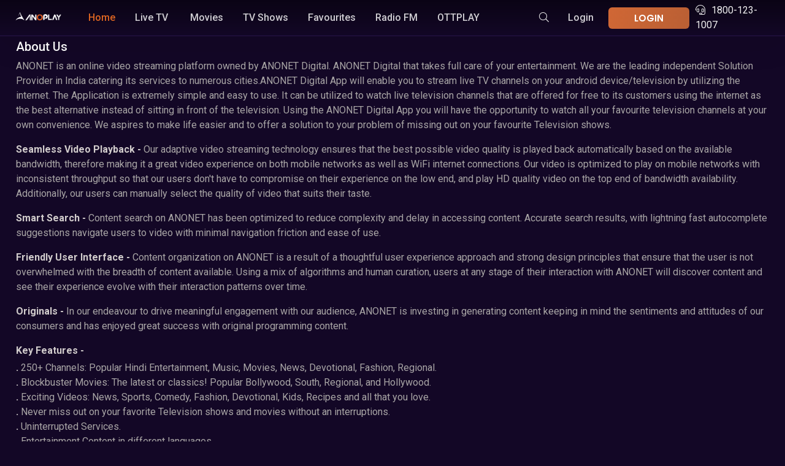

--- FILE ---
content_type: text/html; charset=UTF-8
request_url: https://anodigital.in/about
body_size: 24809
content:
<!DOCTYPE html>
<html class="wide wow-animation" lang="en" data-theme="dark">
<head>
    <!-- Site Title-->

    <meta name="viewport" content="width=device-width, height=device-height, initial-scale=1.0,maximum-scale=1, user-scalable=no">
    <meta http-equiv="X-UA-Compatible" content="IE=edge">
    <meta charset="utf-8">
    <meta name="title" content="ANONET - Watch Tv Shows, Movies, News, Live Cricket & Many More.">
    <meta name="generator" content="ANONET - Watch Tv Shows, Movies, News, Live Cricket & Many More." />

    <meta name="description" content="ANONET - Watch Tv Shows, Movies, News, Live Cricket & Many More.">
    <meta name="keywords" content="OTT, IPTV, OTT solution, IPTV solution, Local Channel, Local Channel Playout, Channel Playout,Playout Software,OTT service, IPTV service, OTT service providers, IPTV service providers,News Channels, Broadcasting, Tv Shows, Movies, News, Live Cricket">

    <link rel="canonical" href="https://anodigital.in/home">
    <meta http-equiv="Cache-Control" content="no-cache, no-store, must-revalidate" />
	<meta http-equiv="Pragma" content="no-cache" />
	<meta http-equiv="Expires" content="0" />
	
    <meta name="theme-color" content="#ffffff">


    <title>ANONET DIGITAL - Watch Tv Shows, Movies, News, Live Cricket & Many More</title>

    <link rel="stylesheet" href="https://anodigital.in/assets/css/main.css">
  <!--  <link rel="stylesheet" href="https://anodigital.in/assets/css/styles7b30.css?v=4">-->

    <link rel="icon" href="https://anodigital.in/assets/img/icon2.png" type="image/x-icon">
    <!-- Stylesheets-->
    <link rel="stylesheet" type="text/css" href="https://anodigital.in/assets/css/space_mono.css">
    <link rel="stylesheet" href="https://anodigital.in/assets/css/bootstrap.min.css">
    <link rel="stylesheet" href="https://anodigital.in/assets/css/fontawesome-all.css">
    <!--<link rel="stylesheet" href="assets/css/animate.css">-->
    <link rel="stylesheet" href="https://anodigital.in/assets/css/animate.css">
    <link rel="stylesheet" href="https://anodigital.in/assets/css/swiper.css">
    <link rel="stylesheet" href="https://anodigital.in/assets/css/digital-agency-2.css">
    <link rel="stylesheet" href="https://anodigital.in/assets/css/slick.min.css">
    <link rel="stylesheet" href="https://anodigital.in/assets/css/slick-theme.min.css">
    <link href="https://anodigital.in/assets/css/font5.css" rel="stylesheet">
    <style>
	
	 .hw1{height:45px;}
	 .ms-2p2{    height: 30px;}
	 .view_all{
		 position: absolute;
		text-align: center;
		width: 100%;
		top: 50%;
		-ms-transform: translateY(-50%);
		-webkit-transform: translateY(-50%);
		transform: translateY(-50%);
	}
	.view_all_i{
		font-size: 30px;
	}
	.vertical2 .view_all_i{
		font-size: 50px;
	}
     .myad{
		background: #130726;
		box-shadow: 0px 0px 5px 0px #261448;
		background:linear-gradient(27deg, #120824, #220e46);
	}   
.bann_logo_pos1h img{
	object-fit: contain;
}
.Chart p{
	margin: 0;
    margin-left: 5px;
    line-height: 19px;
    white-space: nowrap;
    overflow: hidden;
    text-overflow: ellipsis;
    max-width: 185px;
	color:white;
}
    body[data-theme=dark] .apldg-header-section {
        background: linear-gradient(to bottom, rgb(0 0 0 / 45%) 0%, rgb(0, 0, 0, 0) 100%)!important;
	}
     
@media (max-width: 991.98px){
	.apldg-header-section .apldg-header-right{display:block!important;float:right;/*none!important;*/}
	 body[data-theme=dark] .apldg-header-section {
        background: linear-gradient(to bottom, rgb(0 0 0 / 45%) 0%, rgb(0, 0, 0, 0) 100%)!important;
		border:none!important;
	}
#lang_ch_my{display:none;}
.Chart p{
	margin: 0;
    margin-left: 5px;
    line-height: 19px;
    white-space: nowrap;
    overflow: hidden;
    text-overflow: ellipsis;
    max-width: 100px;
	color:white;
}
}

.Chart .p2{
	color: #cdcdcd;
    font-size: 15px;
}
.ms-1{
    flex: 1;
	margin-left: 5px;
}
.hw1{
  font-size: 3rem;
  margin-bottom: 0;
}

.top10Container{
	position: absolute;
    top: 0;
    right: 0;
    bottom: 0;
    left: 0;
    background-image: linear-gradient(to top right, #ffc10700, #ffc10700, #ffc10700,rgb(255 193 7 / 0%), #FFC107,#FF9800);
}
.top10Numbers{
	-webkit-text-stroke: 4px transparent;
    background: linear-gradient(40deg,#ffffff 35%,#fff 55%);
    -webkit-background-clip: text;
    color: rgb(0 0 0 / 80%);
    font-family: NotoSansBold,sans-serif;
    font-size: 6rem;
    font-weight: 700;
    line-height: 1em;
    position: absolute;
    right: 2px;
    top: 0;
    font-size: 80px;
    margin-right: 10px;
}
.shadow2 {
    box-shadow: unset;
    text-shadow: 5px 6px 0 #000;
}
.my-slider2{
    max-width: 85%;
    margin: 0 auto;
}
.mytype2{
	background-repeat: no-repeat!important;
    background-position: center!important;
    background-size: cover!important;
	/*height:590px;*/
	aspect-ratio: 10/3;
    height: fit-content;
	display: flex;
    justify-content: flex-end;
    flex-direction: column;
}
.mytype2_slider{
	top: 0;
    position: absolute;
    left: 25px;
}
.shadow2{
	width: 100%;
    height: 100%;
    background:linear-gradient(11deg,rgb(0 0 0 / 1%) 0%,rgb(0 0 0 / 74%) 100%);
    position: absolute;
}
.mytype2 .tray-title{
	padding: 10px!important;
}
.mytype2 .tray-link{
	font-size: 22px!important;
}
.ms-2{margin:10px;}
.ms-2 p{
    line-height: 15px;
    margin-bottom: 2px;
	display: -webkit-box;
	-webkit-line-clamp: 1;
	-webkit-box-orient: vertical;
	overflow: hidden;
	text-overflow: ellipsis;
}
.mytype2 .slider-container{
	border-bottom: 1px solid #191919;
}
@media only screen and (max-width: 961px) {
	.mytype2{
		background-repeat: no-repeat!important;
		background-position: center!important;
		background-size: cover!important;
		height: 300px;
		aspect-ratio:unset;
		padding:0px!important;
	}
}
.bannerdivad{
	aspect-ratio:11/4!important;
	background-size: cover!important;
    background-position: center!important;
    background-repeat: no-repeat!important;
}
        html,body{
            background:#130726;
            margin: 0px;
            overflow-x:hidden; }
		.vjs-modal-dialog-content{display:none!important;}	
		.vjs-error-display{display:none!important;}	
            .apldg-header-section{ background: #f7f7f7;  }
		.apldg-mobile-menu{width: 350px; left: -400px;}
		.div_Active{
		    border: 1px solid #FFEB3B!important;
		}
		#search_data1{padding:5px 13px;border: 1px solid transparent;border-radius: 5px!important;}
		.activem #search_data{
			color: #dd6521!important;
			outline: none;
			-webkit-box-shadow: none;
			box-shadow: none;
			text-decoration: none;
		}
		.menu_Active {
			border: 1px solid #dd6521!important;
			border-radius: 5px!important;
			color: #dd6521!important;
		}
		body[data-theme=dark] .apldg-header-section .apldg-navmenu ul li a{
			border: 1px solid transparent;
			border-radius: 5px!important;
		}
		body[data-theme=dark] .apldg-header-section .apldg-navmenu ul li a.activem {
			color: #dd6521!important;
			outline: none;
			-webkit-box-shadow: none;
			box-shadow: none;
			text-decoration: none;
		}
		.menu_Active.apldg-primary-btn {
			background-image: linear-gradient(290deg, #ffffff 0%, #ef986f 99%)!important;
		}
 #search_data{
            color: #eee;
            margin-right: 3px;
            font-size: 16px;
        }
        .apldg-mobile-menu a.apldg-logo-wrapper {
            width: 100%;
            display: block;
            margin: 0 auto;
            margin-bottom: 0px;
        }
        .profimg{
            width: 50%;
			/* float: left; */
			margin-left: 15px;
			/* margin-top: -3%; */
        }
        .profile-holder {
            cursor: pointer;
        }
        .profile-holder .profile-wrapper {
            padding: 5px 10px;
            color: #fff;
            font-size: 16px;
            font-weight: 500;
            position: relative;
            border-bottom: 1px solid #1e1e1e;
			padding-top:40px;
        }
        .rightanglem{
            position: absolute;
            top: 30px;
            font-size: 25px;
            right: 15px;
        }
        .msg-1 {
            font-size: 20px;
            font-weight: 500;
            margin-bottom: 2px;
            text-transform: capitalize;
        }
        .msg-2 {
            font-size: 18px;
            font-weight: 400;
            color: #fffffff0;
            margin-bottom: 2px;
        }
        .apldg-mobile-menu ul li+li {
            border-top: none !important;
        }
	
        .fa, .fas {
            font-family: "Font Awesome 5 Pro" !important;
        }
        .fa-home{
            font-size: 23px;
        }
        .fa-heart{
            font-size: 21px;
        }
        .leftm{
            font-size: 17px;
            margin-right: 15px;
        }
        .leftm1{
            font-size: 20px;
            margin-right: 15px;
        }
        #msg_loader{
            color: white;
            font-size: 30px;
            position: fixed;
            left: 48%;
            z-index: 99;
            bottom: 70px;
            display: none;
        }
        .common{
            margin:0px;
            padding:0px;
        }
        .apldg-mobile-menu-back{
            position: relative;
            -webkit-transform: rotate(0deg);
            -ms-transform: rotate(0deg);
            transform: rotate(0deg);
            -webkit-transition: .5s ease-in-out;
            -o-transition: .5s ease-in-out;
            transition: .5s ease-in-out;
            cursor: pointer;
            padding: 10px;
            color: white;
            margin-top: 8px;
            font-size: 20px;
            display: none;
        }
		.chev_left{
		    font-size: 35px;
			color:#e3e0e0;
		}
		.chev_left:hover{
			color:white;
		}
		.chev_right{
		    font-size: 35px;
			color: #e3e0e0;
		}
		.chev_right:hover{
			color:white;
		}
        .slick-dots{
            position: initial!important;
        }
        .slick-dots li button:before{
            color: #fec923;
        }
        .slick-dots li.slick-active button:before {
            opacity: 1;
            color: #fec923;
        }
        .slick-dots li{
            margin: 0px!important;
        }
        .logoimg{
            width:auto;
            height:60px;
            display: inline-block;
        }
        .logoimgwhite{
            width:100%;
            height:auto;
            display: none;
			margin-top:2.5px;
        }
		.myl{
			padding:0 2px;
		}
        .apldg-header-section {
            box-shadow: 0px 15px 50px 0px rgb(11 11 11 / 8%);
            background:white;
        }
        .apldg-desktop-menu{
            padding: 0px;
			padding-left: 15px;
        }
        .apldg-mobile-menu ul li.activem {
            background: #dc5f192e;
			outline: none;
			-webkit-box-shadow: none;
			box-shadow: none;
			text-decoration: none;
        }
		
		article .mob_details{
			bottom: 0;
			opacity: 0;
			color: #fff;
			padding: 10px 5px 0px 5px;
			position: absolute;
			width: 100%;
			-webkit-transition: opacity .25s ease-in,bottom .25s cubic-bezier(0.33, 0.04, 0.63, 0.93);
			-o-transition: opacity .25s ease-in,bottom .25s cubic-bezier(0.33, 0.04, 0.63, 0.93);
			transition: opacity .25s ease-in,bottom .25s cubic-bezier(0.33, 0.04, 0.63, 0.93);
			background-image: -webkit-gradient(linear, left top, left bottom, from(rgba(4,8,15,0)), color-stop(#150a29), to(#220e46));
			background-image: -webkit-linear-gradient(top, rgba(4,8,15,0),  #150a29, #220e46);
			background-image: -o-linear-gradient(top, rgba(4,8,15,0),  #150a29, #220e46);
			background-image:linear-gradient(to bottom, rgba(4,8,15,0),  #150a29, #220e46);
		}
		.mob_details .sub-info1 {
			font-size: 8px!important;
			padding: 0 0px!important;
			margin-bottom: 0px!important;
			margin-top: 5px!important;
			line-height: 1.4!important;
			width: 100%!important;
			float: left!important;
			display:none;
		}
		.horizontal .mob_details .subtitle {
			font-size: 12px!important;
			white-space: nowrap!important;
			overflow: hidden!important;
			text-overflow: ellipsis!important;
			width: 85%!important;
			display: block!important;
		}
        .vertical .mob_details .subtitle {
            font-size: 12px!important;
            white-space: nowrap!important;
            overflow: hidden!important;
            text-overflow: ellipsis!important;
            width: 78%!important;
            display: block!important;
        }
		.vertical2 .mob_details .subtitle {
            font-size: 12px!important;
            white-space: nowrap!important;
            overflow: hidden!important;
            text-overflow: ellipsis!important;
            width: 78%!important;
            display: block!important;
        }
		.sub-info1 .playm {
			font-size: 12px;
			cursor: pointer;
			float: left;
			margin: 3px;
		}
		.sub-info1 .playm1 {
			font-size: 12px;
			cursor: pointer;
			float: left;
			margin: 14px 3px;
			margin-bottom: 3px;
			margin-left: 7px;
			display:block;
		}
        body[data-theme=dark] .apldg-mobile-menu{
            background:#130726;
        }
		body[data-theme=dark] .loading-preloader{
            background:#130726;
        }
        body[data-theme=dark] .apldg-mobile-menu a.apldg-menu-close{
            color:#FFFFFF;
        }
        body[data-theme=dark] .apldg-mobile-menu ul li a{
            color:white;
        }
        body[data-theme=dark] .apldg-mobile-menu ul li.activem{
            background: #261448;
			outline: none;
			-webkit-box-shadow: none;
			box-shadow: none;
			text-decoration: none;
        }
        .login_btn{
            padding: 5px 13px;
            display: inline-block;
            color: #000053!important;
            font-weight: 500;
			border: 1px solid transparent;border-radius: 5px!important;
			margin-right: 10px;
        }
        .login_btn:hover{
            color: #7450f7!important;
        }
		 /* new changes */
		.login_btnd{
            padding: 5px 13px;
            display: inline-block;
            color: #000053!important;
            font-weight: 500;
            margin-right: 13px;
			border: 1px solid transparent;border-radius: 5px!important;
        }
        .login_btnd:hover{
            color: #7450f7!important;
        }
        .login_btnd{font-size: 17px;}
		.login_btnd .fa-user-circle{font-size: 23px;}
        .logout-user{position: absolute; background: #261448;right: 100px; transition: .4s linear; display: none;}
        .logout-li{margin: 0;padding: 0; text-align: center;}
        .logout-link{font-size: 14px; padding: 10px 30px; display: block;}
        .login_btnd:hover .logout-user{right: 150px; display: block; }
        .logout-link:hover{color: #d06735!important;}
		.watchmenu.active {color: #d06735!important;}
        /* new changes */
		
        .wrapper{
            padding: 0px 0;
            overflow-x: hidden;
        }
        .copy-border{border: 1px solid #000; background: #00a8e1; color: #fff;}
        .parent {
            margin: auto;
        }
        .child1 {
            margin: auto;  /* Magic! */
        }
        .new_span {
            color: #233a7c;
            font-weight: 600;
            margin-bottom: 2px;
            display: block;
            font-size: 16px;
        }
        .new_span1 {
            color: #233a7c;
            font-weight: 600;
            margin-bottom: 2px;
            display: block;
            font-size: 16px;
            width: 40%;
            float: left;
        }
        .new_span2{
            width: 60%;
            margin-bottom: 2px;
            display: block;
            float: right;
            text-align: right;
            padding-right: 15px;
            font-size: 14px;
            color: #9a9a9a;
            font-weight: normal;
            padding-top: 1px;
        }
        .mod_text {
            width: 100%;
            border: 1px solid #233a7c;
            padding: 10px 5px;
            color: #6b6969!important;
            border-radius: 7px;
            margin-top: 5px;
            font-size: 16px;
        }
        .mod_text:focus {
            width: 100%;
            border: 1px solid #dc5f19;
            padding: 10px 5px;
            color: #6b6969!important;
            border-radius: 7px;
            margin-top: 5px;
            font-size: 16px;
            outline: none;
        }
        .mod_text:focus {
            width: 100%;
            border: 1px solid #dc5f19;
            padding: 10px 5px;
            color: #6b6969!important;
            border-radius: 7px;
            margin-top: 5px;
            font-size: 16px;
            outline: none;
        }
        .mod_text:focus-visible {
            width: 100%;
            border: 1px solid #dc5f19;
            padding: 10px 5px;
            color: #6b6969!important;
            border-radius: 7px;
            margin-top: 5px;
            font-size: 16px;
            outline: none;
        }
        .bottoming{
            text-align: center;
            position: fixed;
            bottom: 10px;
            padding: 0;
            padding-right: 15px;
        }
        .btn:not(:disabled):not(.disabled) {
            cursor: pointer;
        }
        .combuttonmod {
            box-shadow: 0px 0px 3px 0px #1e1e1e;
            border-radius: 7px;
            padding: 6px 49px;
            color: white;
            font-weight: normal;
            font-size: 15px;
            background: #dc611c;
            border: 1px solid #dc611c;
            margin-right: 15px;
            width: 100%;
            margin-top: 10px;
        }
        #otp{display: none;}
        #signin_button{display: none;}
        .combuttonmod.disabled, .combuttonmod[disabled] {
            cursor: not-allowed;
            filter: alpha(opacity=65);
            -webkit-box-shadow: none;
            box-shadow: none;
            opacity: .65;
        }
        .attest-message {
            margin-top: 10px;
        }
        .attest-message-text {
            color: #919191;
        }
        #err_box{
            padding-top: 10px;
            font-size: 14px;
            color: #d50000;
            position: relative;
            line-height: inherit;
            display: none;
        }
        ::placeholder { /* Chrome, Firefox, Opera, Safari 10.1+ */
            color: #adacace3;
            opacity: 1; /* Firefox */
        }

        :-ms-input-placeholder { /* Internet Explorer 10-11 */
            color:#adacace3;
        }

        ::-ms-input-placeholder { /* Microsoft Edge */
            color: #adacace3;
        }
        input[type=number]::-webkit-inner-spin-button,
        input[type=number]::-webkit-outer-spin-button {
            -webkit-appearance: none;
            margin: 0;
        }
        input[type=number] {
            -moz-appearance:textfield;
        }
        .my-slider{
            padding: 0 0px;
            margin-bottom: 0px;
        }
        .slick-dots li{
            margin:0px!important;
        }
        .slick-initialized .slick-slide{
            color: #FFF;
            height: 100%;
            margin: 0 5px 0 0;
            display: flex;
            align-items: center;
            justify-content: center;
            border-radius: 7px;
            min-height: calc(1170px * .55);
            position: relative;
			aspect-ratio: 16/5.5;
        }
        .right_angle{
            fill: #000053;
            float: right;
            margin-top: 5px;
			display:none;
        }
        
        .content_price img{
            width: auto!important;
            top: 2px!important;
        }
        body[data-theme=dark] .content_price{
            width: 52px;
            height: 20px;
            position: absolute;
            z-index: 4;
            right: 0;
            text-align: center;
            font-size: 11px;
            padding: 2px;
            color: black;
            font-weight: 600;
        }

        .content_pricem{
            height: 23px;
            position: absolute;
            z-index: 4;
            right: 13px;
            text-align: center;
            font-size: 11px;
            padding: 2px;
            color: white;
            font-weight: 600;
            width: 27px;
            top: 4px;
        }
        .content_pricem img{
            width: 78%!important;
            top: 2px!important;
        }
        body[data-theme=dark] .content_pricem{
            height: 23px;
            position: absolute;
            z-index: 4;
            right: 13px;
            text-align: center;
            font-size: 11px;
            padding: 2px;
            color: black;
            font-weight: 600;
            width: 27px;
            top: 4px;
        }
.content_price{
            background: #ef6317;
            width: 52px;
            height: 20px;
            position: absolute;
            z-index: 4;
            border-bottom-left-radius: 10px;
            border-top-left-radius: 10px;
            right: 0;
            border-top-right-radius: 10px;
            box-shadow: 0 0 0px 2px #fdfdfd;
            text-align: center;
            font-size: 11px;
            padding: 2px;
            color: white;
            font-weight: 600;
        }
        body[data-theme=dark] .content_price{
            background: #e7c61a;
            width: 52px;
            height: 20px;
            position: absolute;
            z-index: 4;
            border-bottom-left-radius: 10px;
            border-top-left-radius: 10px;
            right: 0;
            border-top-right-radius: 10px;
            box-shadow: 0 0 0px 3px black;
            text-align: center;
            font-size: 11px;
            padding: 2px;
            color: black;
            font-weight: 600;
        }
        body[data-theme=dark] .right_angle{
            fill: #ffffff;
            float: right;
            margin-top: 5px;
        }
        html[data-theme=dark]  {
            background: #130726;
        }
        body[data-theme=dark]  {
            background: #130726;
        }
        body[data-theme=dark] .apldg-header-section{
            background: #17092b;
			border-bottom: 1px solid #261448;
        }
        body[data-theme=dark] .apldg-header-section .apldg-navmenu ul li a{
            color:#ffffffcc;
        }
        body[data-theme=dark] .apldg-header-section .apldg-navmenu ul li a.active {
            color: #ffffff;
        }
        body[data-theme=dark] .apldg-header-section .apldg-navmenu ul li:hover>a {
            color: #ffffff;
        }
        body[data-theme=dark] .logoimg{
            display: none;
        }
        body[data-theme=dark] .logoimgwhite{
            display: inline-block;
        }
        body[data-theme=dark] .login_btn{
            color: #ffffffcc!important;
        }
        body[data-theme=dark] .login_btn:hover{
            color: #ffffff!important;
        }
        body[data-theme=dark] .login_btnd{
            color: #ffffffcc!important;
        }
        body[data-theme=dark] .login_btnd:hover{
            color: #ffffff!important;
        }
        body[data-theme=dark] a.apldg-primary-btn{
            background-image: -webkit-linear-gradient(160deg, #b95f34 0%, #d06735 99%);
            background-image: -o-linear-gradient(160deg, #b95f34 0%, #d06735 99%);
            background-image: linear-gradient(290deg, #b95f34 0%, #d06735 99%);
        }
        body[data-theme=dark] a.apldg-primary-btn::before{
            background-image: -webkit-linear-gradient(160deg, #b95f34 0%, #d06735 99%);
            background-image: -o-linear-gradient(160deg, #b95f34 0%, #d06735 99%);
            background-image: linear-gradient(290deg, #b95f34 0%, #d06735 99%);
        }
        body[data-theme=dark] .tray-area{
            border-top: none;/*1px solid #202020;*/
			padding-bottom: 10px;
        }
        body[data-theme=dark] .tray-area .tray-wrapper .tray-carousel .tray-title .tray-link{
            color: white;
        }
        body[data-theme=dark] .tray-area .tray-wrapper .tray-carousel .tray-title .tray-link:hover{
            color: #1f80e0;
        }
        body[data-theme=dark] article{
            background: #1b0a37;
            box-shadow: 0px 0px 5px 1px rgb(123 123 123 / 19%);
        }
        body[data-theme=dark] .card{
            background-color: #1b0a37;
            border: 1px solid hwb(222deg 10% 80% / 13%);
        }
        body[data-theme=dark] .expand .card{
            border: 1px solid #ffffff3b;
        }
        body[data-theme=dark] .apldg-header-section .apldg-header-right .apldg-search-btn i{
            color: #ffffffcc;
        }
        body[data-theme=dark] .apldg-header-section .apldg-header-right .apldg-search-btn i:hover{
            color: #ffffff;
        }
        body[data-theme=dark] .apldg-header-section .apldg-logo-wrapper .apldg-mobile-menu-open span{
            background: #fff;
        }
        body[data-theme=dark] .modal-content{
            background:linear-gradient(to bottom,  #141414, #181818)
        }
        body[data-theme=dark] .modal-title{
            color: #ffffff;
			font-weight:400;
			text-transform:capitalize;
        }
        body[data-theme=dark] .modal-header{
            border-bottom: 1px solid #242424;
        }
        body[data-theme=dark] .new_span{
            color: #ffffff;
            font-weight: unset;
        }
        body[data-theme=dark] .new_span1{
            color: #ffffff;
            font-weight: unset;
        }
        body[data-theme=dark] .mod_text{
            border-radius: 5px;
			border: 1px solid #303030;
            color: #ffffffe3!important;
            background: transparent;
        }
        body[data-theme=dark] .combuttonmod{
            color: #ffffff;
			background: #4c4c4c2e;
			border: 1px solid #3c3b3b;		
        }
        body[data-theme=dark] .mod_text:focus{
            border: 1px solid #91502c;
        }
        body[data-theme=dark] .powered {
            color: #91502c;
        }
        body[data-theme=dark] .attest-message-text a{
            color: #d95e19;
        }
        body[data-theme=dark] .close{
            color: white;
            text-shadow: none;
            opacity: 0.8;
        }
        body[data-theme=dark] article .details {
            background-image: -webkit-gradient(linear, left top, left bottom, from(rgba(4,8,15,0)), color-stop(#120824), to(#220e46));
            background-image: -webkit-linear-gradient(top, rgba(4,8,15,0), #120824, #220e46);
            background-image: -o-linear-gradient(top, rgba(4,8,15,0), #120824, #220e46);
            background-image: linear-gradient(to bottom, rgb(34 14 70 / 0%),  #120824, #220e46);
        }
        .container1{margin-top:18%;}
        @media screen and (max-width:2000px) {
            .banner_content {top:-10%;}
        .container1{margin-top:13%;}

        }
        @media screen and (max-width:1600px) {
            
        .container1{margin-top:0%;}

        }

        @media only screen and (max-width: 1170px) {
            .slick-initialized .slick-slide {
                min-height: calc(100vw * .34188);
                margin-bottom: 5px;
            }
            .apldg-mobile-menu ul li a{
                font-size: xx-large;
            }
        }
		@media (max-width: 1700px){
            .logoimgwhite {
                width:100%;
                height: auto!important;
                margin-top: 5px;
            }
        }
        @media (max-width: 991.98px){
            .logoimgwhite {
                width: auto;
                height: 50px!important;
                margin-top: 35px;
            }
            .apldg-mobile-menu ul li a{
                font-size: x-large;
            }
            .bann_logo_pos1h img{aspect-ratio: cover;}
        }
        @media only screen and (max-width: 667px) {           
            .apldg-mobile-menu ul li a{
                font-size: large;
            }
        }
        @media only screen and (max-width: 480px) {
            .slick-initialized .slick-slide {
                min-height: calc(100vw * .5625);
                margin-bottom: 0;
            }
            .apldg-mobile-menu ul li a{
                font-size: 15px;
            }
        }
        .slick-slider {
            margin-bottom: 0px;
            touch-action: auto;
            -ms-touch-action: auto;
			height: auto;
        }
        .slick-next, .slick-prev{
            z-index: 5;
        }
        .slick-next{
            right: 15px;
        }
        .slick-prev{
            left: 15px;
        }
        .my-slider .slick-arrow{
            opacity: 0;
        }
        .slick-next:before, .slick-prev:before {
            color: #f8f8f8;
            font-size: 35px;
        }
        .bannerdiv{
            background-size:cover!important;
            background-position:center!important;
            background-repeat: no-repeat!important;
            cursor: pointer;
        }
        .tray-area{
            border-top: 1px solid #c9c9c9;
        }
        .tray-area .tray-wrapper .tray-carousel .slider-container .slick-slider {
             margin-left: -5px;
         }
        .tray-area .tray-wrapper .tray-carousel .slider-container .slick-list {
            position: relative;
            display: block;
            overflow: inherit; /*hidden;*/
            margin: 0;
            padding: 0;
        }
        .tray-area .tray-wrapper .tray-carousel .slider-container .slick-slider .slick-track, .slick-slider .slick-list {
            -webkit-transform: translate3d(0, 0, 0);
            -moz-transform: translate3d(0, 0, 0);
            -ms-transform: translate3d(0, 0, 0);
            -o-transform: translate3d(0, 0, 0);
            transform: translate3d(0, 0, 0);
        }
        .slider-container .slick-slider {
            position: relative;
            display: block;
            box-sizing: border-box;
            -webkit-user-select: none;
            -moz-user-select: none;
            -ms-user-select: none;
            user-select: none;
            -webkit-touch-callout: none;
            -khtml-user-select: none;
            -ms-touch-action: pan-y;
            touch-action: pan-y;
            -webkit-tap-highlight-color: transparent;
        }
        .tray-area .tray-wrapper .tray-carousel .slider-container .slick-slider .slick-track {
            position: relative;
            top: 0;
            left: 0;
            display: block;
            margin-left: auto;
            margin-right: auto;
            margin-bottom:0px;
        }
        .tray-area .slick-track {
            margin-top: 10px;
            margin-bottom: 10px;
            min-width: 100%;
        }
        .tray-area .tray-wrapper .tray-carousel .slider-container .slick-list .slick-slide {
            display: inline-block;
            padding-bottom: 5px;
            margin-right: 10px;
            min-height:auto;
        }
         .trays-container {
             padding-top: 0px;
             padding-bottom: 0px;
             max-width: 1170px;
             margin: 0 auto;
             position: relative;
             padding-left: 15px;
         }
        .tray-area .tray-wrapper .tray-carousel .container {
            width: initial;
            padding: 0;
        }
        .tray-area .tray-wrapper .tray-carousel .tray-title {
            padding-top: 2px;
			padding-bottom: 5px;
            margin: 0;
            display: inline-block;
        }
        .tray-area .tray-wrapper .tray-carousel .tray-title .tray-link {
            color: #000053;
            font-weight: 500;
            font-size: 20px;
            text-transform: none;
        }
        .tray-area .tray-wrapper .tray-carousel .slider-container {
            position: relative;
        }

        .slick1{
            position: relative;
            display: block;
            margin: 0;
            padding: 0;
            transform: translate3d(0, 0, 0);
            -webkit-overflow-scrolling: touch;
            transition: 1s;
            left:0px;
        }
        .slick1::-webkit-scrollbar-track
        {
            -webkit-box-shadow: inset 0 0 6px rgba(0,0,0,0.3);
            border-radius: 0px;
            background-color: #F5F5F5;
            overflow-x: auto;
        }
        .slick1::-webkit-scrollbar
        {
            width: 0px;
            height: 0px;
            background-color: #F5F5F5;
            overflow-x: auto;
            -webkit-appearance: none;
        }
        .slick1::-webkit-scrollbar-thumb
        {
            border-radius: 0px;
            -webkit-box-shadow: none;
            background-color: #3c8dbc;
            overflow-x: auto;
        }
        .slick2{
            opacity: 1;
            width: max-content;
            transform: translate3d(0px, 0px, 0px);
            position: relative;
            top: 0;
            left: 0;
            display: block;
            margin-right: auto;
            margin-bottom: 0px;
        }
        .slickinside{
            display: inline-block;
            padding-bottom: 10px;
            min-height: auto;
            color: #FFF;
            height: 100%;
            margin: 0 5px 0 0;
            align-items: center;
            justify-content: center;
            border-radius: 7px;
            position: relative;
            margin-right: 10px;
        }

        .vertical {
            width: 147px;
        }
		.vertical2{
            width:295px;
        }
        .horizontal{
            width: 225px;
        }
        article {
            width: inherit;
            background: white;
            overflow: hidden;
            position: relative;
            -webkit-transform: translate3d(0, 0, 0);
            transform: translate3d(0, 0, 0);
            -webkit-backface-visibility: hidden;
            backface-visibility: hidden;
            border-radius: 10px;
            -webkit-transition: transform .25s cubic-bezier(0.33, 0.04, 0.63, 0.93);
            -o-transition: transform .25s cubic-bezier(0.33, 0.04, 0.63, 0.93);
            -webkit-transition: -webkit-transform .25s cubic-bezier(0.33, 0.04, 0.63, 0.93);
            transition: -webkit-transform .25s cubic-bezier(0.33, 0.04, 0.63, 0.93);
            -o-transition: -o-transform .25s cubic-bezier(0.33, 0.04, 0.63, 0.93);
            transition: transform .25s cubic-bezier(0.33, 0.04, 0.63, 0.93);
            transition: transform .25s cubic-bezier(0.33, 0.04, 0.63, 0.93), -webkit-transform .25s cubic-bezier(0.33, 0.04, 0.63, 0.93), -o-transform .25s cubic-bezier(0.33, 0.04, 0.63, 0.93);
            box-shadow: 0px 0px 5px 2px #00000030;
            cursor: pointer;
        }
        .horizontal .details{
            bottom: 0;
            opacity: 0;
            color: #fff;
            padding: 8px 5px 7px 5px;
            position: absolute;
            width: 100%;
            -webkit-transition: opacity .25s ease-in,bottom .25s cubic-bezier(0.33, 0.04, 0.63, 0.93);
            -o-transition: opacity .25s ease-in,bottom .25s cubic-bezier(0.33, 0.04, 0.63, 0.93);
            transition: opacity .25s ease-in,bottom .25s cubic-bezier(0.33, 0.04, 0.63, 0.93);
            /*background-image: -webkit-gradient(linear, left top, left bottom, from(rgba(4,8,15,0)), color-stop(#192133), to(#192133));
            background-image: -webkit-linear-gradient(top, rgba(4,8,15,0), #192133, #192133);
            background-image: -o-linear-gradient(top, rgba(4,8,15,0), #192133, #192133);
            background-image: linear-gradient(to bottom, rgba(4,8,15,0), #192133, #192133);*/

            /*background-image: -webkit-gradient(linear, left top, left bottom, from(rgba(4,8,15,0)), color-stop(#00a8e1d6), to(#00a8e1));
            background-image: -webkit-linear-gradient(top, rgba(4,8,15,0), #00a8e1d6, #00a8e1);
            background-image: -o-linear-gradient(top, rgba(4,8,15,0), #00a8e1d6, #00a8e1);
            background-image: linear-gradient(to bottom, rgba(4,8,15,0), #00a8e1d6, #00a8e1);*/

            background-image: -webkit-gradient(linear, left top, left bottom, from(rgba(4,8,15,0)), color-stop(#54526f), to(#7a5557));
            background-image: -webkit-linear-gradient(top, rgba(4,8,15,0), #54526f, #7a5557);
            background-image: -o-linear-gradient(top, rgba(4,8,15,0), #54526f, #7a5557);
            background-image: linear-gradient(to bottom, rgba(4,8,15,0), #54526f, #7a5557);
        }
        .vertical .details {
            bottom: 0;
            opacity: 0;
            color: #fff;
            padding: 34px 5px 7px 5px;
            position: absolute;
            width: 100%;
            -webkit-transition: opacity .25s ease-in,bottom .25s cubic-bezier(0.33, 0.04, 0.63, 0.93);
            -o-transition: opacity .25s ease-in,bottom .25s cubic-bezier(0.33, 0.04, 0.63, 0.93);
            transition: opacity .25s ease-in,bottom .25s cubic-bezier(0.33, 0.04, 0.63, 0.93);
            /*background-image: -webkit-gradient(linear, left top, left bottom, from(rgba(4,8,15,0)), color-stop(#192133), to(#192133));
            background-image: -webkit-linear-gradient(top, rgba(4,8,15,0), #192133, #192133);
            background-image: -o-linear-gradient(top, rgba(4,8,15,0), #192133, #192133);
            background-image: linear-gradient(to bottom, rgba(4,8,15,0), #192133, #192133);*/

            /*background-image: -webkit-gradient(linear, left top, left bottom, from(rgba(4,8,15,0)), color-stop(#00a8e1d6), to(#00a8e1));
            background-image: -webkit-linear-gradient(top, rgba(4,8,15,0), #00a8e1d6, #00a8e1);
            background-image: -o-linear-gradient(top, rgba(4,8,15,0), #00a8e1d6, #00a8e1);
            background-image: linear-gradient(to bottom, rgba(4,8,15,0), #00a8e1d6, #00a8e1);*/

            background-image: -webkit-gradient(linear, left top, left bottom, from(rgba(4,8,15,0)), color-stop(#54526f), to(#7a5557));
           background-image: -webkit-linear-gradient(top, rgba(4,8,15,0), #54526f, #7a5557);
           background-image: -o-linear-gradient(top, rgba(4,8,15,0), #54526f, #7a5557);
           background-image: linear-gradient(to bottom, rgba(4,8,15,0), #54526f, #7a5557);
        }
        article.expand.vertical {
            -webkit-transform: scale3d(1.3, 1.3, 1) translate3d(0, 0, 0) perspective(500px);
            transform: scale3d(1.3, 1.3, 1) translate3d(0, 0, 0) perspective(500px);
            z-index: 4;
        }
		
		.vertical2 .details {
            bottom: 0;
            opacity: 0;
            color: #fff;
            padding: 34px 5px 7px 5px;
            position: absolute;
            width: 100%;
            -webkit-transition: opacity .25s ease-in,bottom .25s cubic-bezier(0.33, 0.04, 0.63, 0.93);
            -o-transition: opacity .25s ease-in,bottom .25s cubic-bezier(0.33, 0.04, 0.63, 0.93);
            transition: opacity .25s ease-in,bottom .25s cubic-bezier(0.33, 0.04, 0.63, 0.93);
            /*background-image: -webkit-gradient(linear, left top, left bottom, from(rgba(4,8,15,0)), color-stop(#192133), to(#192133));
            background-image: -webkit-linear-gradient(top, rgba(4,8,15,0), #192133, #192133);
            background-image: -o-linear-gradient(top, rgba(4,8,15,0), #192133, #192133);
            background-image: linear-gradient(to bottom, rgba(4,8,15,0), #192133, #192133);*/

            /*background-image: -webkit-gradient(linear, left top, left bottom, from(rgba(4,8,15,0)), color-stop(#00a8e1d6), to(#00a8e1));
            background-image: -webkit-linear-gradient(top, rgba(4,8,15,0), #00a8e1d6, #00a8e1);
            background-image: -o-linear-gradient(top, rgba(4,8,15,0), #00a8e1d6, #00a8e1);
            background-image: linear-gradient(to bottom, rgba(4,8,15,0), #00a8e1d6, #00a8e1);*/

            background-image: -webkit-gradient(linear, left top, left bottom, from(rgba(4,8,15,0)), color-stop(#54526f), to(#7a5557));
           background-image: -webkit-linear-gradient(top, rgba(4,8,15,0), #54526f, #7a5557);
           background-image: -o-linear-gradient(top, rgba(4,8,15,0), #54526f, #7a5557);
           background-image: linear-gradient(to bottom, rgba(4,8,15,0), #54526f, #7a5557);
        }
        article.expand.vertical2 {
            -webkit-transform: scale3d(1.3, 1.3, 1) translate3d(0, 0, 0) perspective(500px);
            transform: scale3d(1.3, 1.3, 1) translate3d(0, 0, 0) perspective(500px);
            z-index: 4;
        }
		
        article.expand.horizontal {
             -webkit-transform: scale3d(1.3, 1.5, 1) translate3d(0, 0, 0);
             transform: scale3d(1.3, 1.5, 1) translate3d(0, 0, 0);/*scale3d(1.3, 1.3, 1) translate3d(0, 0, 0) perspective(500px);*/
             z-index: 4;
        }

        .slickinside:first-of-type article.expand.horizontal {
            -webkit-transform: scale3d(1.3, 1.5, 1) translate3d(11%, 0, 0) perspective(500px);
            transform: scale3d(1.3, 1.5, 1) translate3d(11%, 0, 0) perspective(500px);
            z-index: 4;
        }
        .slickinside:first-of-type article.expand.vertical {
            -webkit-transform: scale3d(1.3, 1.3, 1) translate3d(11%, 0, 0) perspective(500px);
            transform: scale3d(1.3, 1.3, 1) translate3d(11%, 0, 0) perspective(500px);
            z-index: 4;
        }
        .slickinside:first-of-type article.expand.vertical2 {
            -webkit-transform: scale3d(1.3, 1.3, 1) translate3d(11%, 0, 0) perspective(500px);
            transform: scale3d(1.3, 1.3, 1) translate3d(11%, 0, 0) perspective(500px);
            z-index: 4;
        }
        article.expand .card {
            /*border: 1px solid #00a8e1;
            border-radius: 10px;*/
        }
        article.expand .details {
             opacity: 0.99;
        }
        article.movie-card .details {
            padding:115px 10px 7px 5px;
        }
        article .content-play {
            display: -webkit-box;
            display: -webkit-flex;
            display: -ms-flexbox;
            display: flex;
            -webkit-box-pack: left;
            -webkit-justify-content: left;
            -ms-flex-pack: left;
            justify-content: left;
            -webkit-box-align: center;
            -webkit-align-items: center;
            -ms-flex-align: center;
            align-items: center;
            margin-bottom: 2px;
            padding-left: 3px;
            margin-bottom: 2px;
            line-height: normal;
        }
        article.show-card .content-play {
            padding-left: 3px;
            margin-bottom: 2px;
            line-height: normal;
        }
        article .details .content-title {
            font-size: 10px;
            padding: 0 2px;
            display: block;
        }
        article .subtitle{
            font-size: 10px;
        }
        .horizontal .subtitle {
            font-size: 10px;
            white-space: nowrap;
            overflow: hidden;
            text-overflow: ellipsis;
            width: 100%;
            display: block;
        }
        .ellipsize {
            text-overflow: ellipsis;
            overflow: hidden;
            text-align: left;
            display: -webkit-box;
            -webkit-box-orient: vertical;
            -webkit-line-clamp: 2;
            white-space: normal;
        }
        article .channeltitle{
            font-size: 11px;
            font-weight: 500;
            color: #00a8e1;
            margin-bottom: 5px;
            display: none;
        }
        article .sub-info {
            font-size: 8px;
            padding: 0 5px;
            margin-bottom: 2px;
            line-height: 1.4;
        }
        .vertical .sub-info1 {
            font-size: 8px;
            padding: 0 5px;
            margin-bottom: 5px;
            margin-top: 5px;
            line-height: 1.4;
            width: 100%;
            float: left;
        }
        .vertical2 .sub-info1 {
            font-size: 8px;
            padding: 0 5px;
            margin-bottom: 5px;
            margin-top: 5px;
            line-height: 1.4;
            width: 100%;
            float: left;
        }
        .horizontal .sub-info1 {
            font-size: 8px;
            padding: 0 5px;
            margin-bottom: 0px;
            margin-top: 5px;
            line-height: 1.4;
            width: 100%;
            float: left;
			transform: scale3d(1, 0.9, 1) translate3d(0, 0, 0);
        }
        .sub-info1 .fa-play-circle{
            font-size: 14px;
            cursor: pointer;
            float: left;
        }
        .sub-info1 .fa-play-circle:hover{
            font-size: 14px;
            color: #00a8e1;
            cursor: pointer;
        }
        .sub-info1 span{
            font-size: 10px;
            float: left;
            margin-left:5px;
        }
		.subtitlemy {
			float: left!important;
			margin-left: 5px!important;
			margin-top: 7px!important;
			font-family: "Inter",sans-serif!important;
			color: #d8d8da!important;
			font-size: 17px!important;
			font-weight: 500!important;
			line-height: 28px!important;
			white-space: nowrap;
			overflow: hidden;
			text-overflow: ellipsis;
			width: 80%;
		}
        .sub-info1 .fa-plus{
            font-size: 10px;
            cursor: pointer;
            float: right;
			display:none
        }
        .sub-info1 .watchlist{
            font-size: 10px;
            float: right;
            margin-left: 5px;
			display:none
        }
        .horizontal .details .description {
            font-size: 8px;
            margin-bottom: 0px;
            padding-left: 5px;
            opacity: 0.8;
            line-height: 1.3;
        }
        .horizontal .details .dur {
            font-size: 8px;
            margin-bottom: 0px;
            padding-left: 5px;
            opacity: 1;
        }
        .vertical .details .description {
            font-size: 8px;
            margin-bottom: 2px;
            padding-left: 5px;
            opacity: 0.8;
            line-height: 1.3;
        }
        .vertical .details .dur {
            font-size: 8px;
            margin-bottom: 2px;
            padding-left: 5px;
            opacity: 1;
        }
		
        .vertical2 .details .description {
            font-size: 8px;
            margin-bottom: 2px;
            padding-left: 5px;
            opacity: 0.8;
            line-height: 1.3;
        }
        .vertical2 .details .dur {
            font-size: 8px;
            margin-bottom: 2px;
            padding-left: 5px;
            opacity: 1;
        }
        article .action {
            padding: 0 0 0 2.5px;
            border-radius: 2px;
            white-space: nowrap;
            opacity: 0.8;
        }
        article .add-to-watchlist {
            width: 100%;
            display: inline-block;
        }
        .add-to-watchlist .click-icon .click-icon-wrapper {
            display: inline-block;
            line-height: 15px;
            border-radius: 2px;
            white-space: initial;
        }
        article .add-to-watchlist .watchlist-icon {
            -webkit-transform: scale(0.7);
            -ms-transform: scale(0.7);
            -o-transform: scale(0.7);
            transform: scale(0.7);
            cursor: pointer;
            position: relative;
            width: 21px;
            height: 17px;
            left: -2px;
            vertical-align: bottom;
            display: inline-block;
        }
        article .add-to-watchlist .icon-title {
            display: inline-block;
            margin-left: 0;
            text-transform: uppercase;
            font-size: 7px;
            opacity: 0.8;
        }

        article .thumbnail-container {
            position: relative;
			height:100%;
        }
        .card{
            border-radius: 10px;
        }
        .vertical .card-img-container {
            padding-bottom: calc(1.32821 * 100%);
        }
        .vertical2 .card-img-container {
            padding-bottom: calc(1.32821 * 100%);
			height:100%;
        }
        .horizontal .card-img-container {
            padding-bottom: calc(.56471 * 100%);
        }
        article .card-img-container {
             position: relative;
         }
        article .card-img-container img {
            position: absolute;
            top: 0;
            width: 100%;
            height: 100%; /*auto;*/
            border-radius: 10px;
            display: inline-block;
            -webkit-transform: translateZ(0);
            transform: translateZ(0);
        }
        .horizontal .card-img-container img {
            position: absolute;
            top: 0;
            width: 101%;
            height: 100%;/*auto; */
            border-radius: 10px;
            display: inline-block;
            -webkit-transform: translateZ(0);
            transform: translateZ(0);
        }
        .lazy-img-loader.loaded {
            opacity: 1;
            transition: opacity 0.1s ease-in;
            -webkit-transition: opacity 0.1s ease-in;
            -moz-transition: opacity 0.1s ease-in;
            -o-transition: opacity 0.1s ease-in;
        }
        .slider-container .slick-next:before, .slider-container .slick-prev:before {
            color: #ffffff;
            font-size: 35px;
			content:unset;
        }
        .slider-container .slick-arrow{
            opacity: 0;
        }
        .tray-area:last-of-type{
            padding-bottom: 0px!important;/*40px!important;*/
        }
        .modal {padding:0px!important;}
        .apldg-body {padding:0px!important;}
        .container{
            max-width: 96%;
        }
        .expand .bann_logo_pos1h{
            display: none;
        }
        .bann_logo_pos1h{
            position: absolute;
            right: 5%;
            bottom: 5%;
            z-index: 1;
            opacity: 0.9;
            width:13%;
        }
        .bann_logo_pos1h img{
            position: relative!important;
            width: 100%!important;
            display: block!important;
            background: transparent;
            padding: 0px;
            float: right;
            box-shadow:0px 0px 3px 1px #4F116A;
            border: none;
            transform: none;
            max-width: 100%;
            border-radius: 10px!important;
            float: right;
        }

        .navbottomm{
            position: fixed;
            background: #0c111b;
            bottom: 62px;
            width: 100%;
            height: 17px;
            border-radius: 10px;
            border-bottom-right-radius: 0;
            border-bottom-left-radius: 0;
            display: none;
        }
        .navigation{
            width: 100%;
            height: 70px;
            background: #17092b;
            position: relative;
            display: none;
            justify-content: center;
            align-items: center;
            border-radius: 10px;
            border-bottom-right-radius: 0;
            border-bottom-left-radius: 0;
            bottom: 0px;
            position: fixed;
            z-index: 9;
            box-shadow: 0 0 3px 0px #0b0f18;
        }
        .navigation ul {
            display: flex;
            height: 100%;
            align-content: space-around;
            flex-wrap: wrap;
            width: 100%;
        }
        .navigation ul li{
            position: relative;
            list-style: none;
            z-index: 1;
            display: flex;
            height: 100%;
            align-content: space-around;
            flex-wrap: wrap;
            width: 20%;
        }
        .navigation ul li a{
            position: relative;
            display: flex;
            justify-content: center;
            align-items: center;
            flex-direction: column;
            width: 100%;
            text-align: center;
            font-weight: 500;
        }
        .navigation ul li a .icon{
            position: relative;
            display: block;
            font-size: 20px;
            text-align: center;
            transition: 0.05s;
            color: white;
            margin-bottom: 15px;
        }
        .navigation ul li.active a .icon{
            /*transform: translateY(-32px);*/
            color: #d0a60c;
        }
        .navigation ul li a .text{
            position: absolute;
            color: white;/*var(--clr);*/
            font-size: 13px;
            text-transform: capitalize;
            letter-spacing: 0.05em;
            transition: 0.05s;
            opacity: 1;
            transform: translateY(17px);
            font-family: sans-serif;
        }
        .navigation ul li.active a .text
        {
            color: #d0a60c;
        }
        .indicator{
            position: absolute;
            top: -50%;
            width: 70px;
            height: 70px;
            background: #d0a60c;
            border-radius: 50%;
            border:  6px solid #0c111b;
            transition: 0.5s;
            color: #fff;
            display: none;
        }
        .indicator::before{
            content: "";
            position: absolute;
            top: 50%;
            left: -24px;
            width: 24px;
            height: 24px;
            background: transparent;
            border-top-right-radius: 24px;
            box-shadow: 0px -10px 0 0 #0c111b;
        }
        .indicator::after{
            content: "";
            position: absolute;
            top: 50%;
            right: -18px;
            width: 15px;
            height: 18px;
            background: transparent;
            border-top-left-radius: 24px;
            box-shadow: 0px -10px 0 0 #0c111b;
        }
        .navigation ul li:nth-child(1).active~.indicator{
            transform: translateX(58%);
        }
        .navigation ul li:nth-child(2).active~.indicator{
            transform: translateX(calc(25.4vw * 1));
        }
        .navigation ul li:nth-child(3).active~.indicator{
            transform: translateX(calc(22.6vw * 2));
        }
        .navigation ul li:nth-child(4).active~.indicator{
            transform: translateX(calc(21.8vw * 3));
        }
        .navigation ul li:nth-child(5).active~.indicator{
            transform: translateX(calc(21.35vw * 4));
        }
		
		.btnsense {
		  position: relative;
		  overflow: hidden;
		}

		.btnsense .touchsense {
		  position: absolute;
		  border-radius: 50%;
		  background-color:rgb(38 20 72 / 57%);
		  
		  width: 100px;
		  height: 100px;
		  margin-top: -50px;
		  margin-left: -50px;
		  
		  animation: ripple 1s;
		  opacity: 0;
		}

		@keyframes ripple {
		  from {
			opacity: 1;
			transform: scale(0);
		  }
		  to {
			opacity: 0;
			transform: scale(10);
		  }
		}
        .apldg-hero-slider-area{
            margin-top:64px;
        }
        .bottomm{
            margin-bottom: 0px;
        }
		.apldg-header-section .apldg-logo-wrapper a {
			width: 180px;
			display: inline-block;
		}
		.myplus{
			padding-right: 10px;
			font-size: 14px;
		}
		.myplus2{
			padding-right: 13px;
			font-size: 16px;
		}
		.mysign{   
			padding-right: 8px;
			font-size: 14px;
			margin: 0px!important;
			margin-left: 0px !important;
			margin-right: 3px !important;
		}
		.lang_ch_my{
			cursor: pointer;
			font-size: 18px;
			padding: 4px 7px;
			display: inline-block;
			color: #ffffff!important;
			font-weight: 500;
			margin-right: 30px;
			margin-top: 6px;
			padding-bottom: 0;
			border: 1px solid transparent;
		}
		.langdiv{
			/*width: 40px;*/
			opacity: 0;
			position: absolute;
			padding:5px 10px;
		}
		.langdiv option {
		  background: #202020;
		  color: #e4e4e4;
		}
		/*.lang_ch_my{display:none;}
		.login_btnd{padding-right:20px;}*/
        @media only screen and (min-width: 1800px) {
            .col-xl-1{
                max-width: 10%;
                width: 10%;
                flex: 0 0 10%;
            }
            .col-xl-4{
                max-width: 31.6%;
                width: 31.6%;
                flex: 0 0 31.6%;
            }
        }
        @media only screen and (min-width: 1170px) {
            .trays-container {
                max-width: 100%;/*calc(100vw - 85px);*/
                padding: 0;
            }
            .trays-container .trays>div>div {
                margin-top: 0px;
            }
            .vertical {
                width: calc(calc(100vw - 185px) / 7.5);
            }
            .vertical2 {
                width: calc(calc(100vw - 0px) / 5.5);
            }
            .horizontal{
               width: calc(calc(100vw - 515px) / 4.5);
            }
            .slickinside:first-of-type{
                margin-left: 42px;
            }
        }
        @media (min-width: 770px)and (max-width: 990px) {
            .container {
                max-width: 99%;
            }
        }
        @media (min-width: 992px)and (max-width: 1200px) {
            .container {
                max-width: 96%;
            }
            .slick1{
                overflow-x: auto;
            }
            .slickinside:first-of-type{
                margin-left: 15px;
            }
        }
        @media only screen and (max-width: 479px) {
            .trays-container {
                padding-top: 0;
            }
            .vertical {
                width: calc((100vw - 80px)/2);
            }
            .vertical2 {
                width: calc((100vw - 45px)/2);
            }
            article {
                position: relative;
            }
            .horizontal{
                width: calc(calc(100vw - 12px) / 2);
            }
            .slickinside:first-of-type{
                margin-left: 0px;
            }
        }
        @media only screen and (max-width: 768px), screen and (orientation: landscape) and (max-width: 1366px) {
            .tray-area .tray-wrapper {
                padding: 0px;
                min-height: unset;
            }
            .tray-area .tray-wrapper .tray-carousel {
                padding: 0;
                padding: 5px 0;
            }
            .tray-area .tray-wrapper .tray-carousel .container .tray-title {
                padding: 0;
                text-overflow: ellipsis;
                overflow: hidden;
                text-align: left;
                display: -webkit-box;
                -webkit-box-orient: vertical;
                -webkit-line-clamp: 1;
                white-space: normal;
                padding-bottom: 3px;
            }
            article .thumbnail-container {
                min-height: auto !important;
            }
            .navigation ul li:nth-child(3).active~.indicator {
                transform: translateX(calc(23vw * 2));
            }
            .navigation ul li:nth-child(2).active~.indicator {
                transform: translateX(calc(26vw * 1));
            }
            .navigation ul li:nth-child(1).active~.indicator {
                transform: translateX(80%);
            }
            .navigation ul li:nth-child(4).active~.indicator {
                transform: translateX(calc(22vw * 3));
            }
            .navigation ul li:nth-child(5).active~.indicator {
                transform: translateX(calc(21.5vw * 4));
            }
        }
        @media (max-width:1024px)  {
            .col-lg-8{
                flex: 0 0 67.666667%;
                max-width: 67.666667%;
            }
            .col-lg-3{
                flex: 0 0 24%;
                max-width: 24%;
            }
        }
        @media screen and (max-width:992px)  {
            .navigation{display: flex;}
			.subtitlemy {
				float: left!important;
				margin-left: 5px!important;
				margin-top: 3px!important;
				font-family: "Inter",sans-serif!important;
				color: #d8d8da!important;
				font-size: 12px!important;
				font-weight: 500!important;
				line-height: 28px!important;
				white-space: nowrap;
				overflow: hidden;
				text-overflow: ellipsis;
				width: 80%;
			}
			.sub-info1 .playm1 {display:block;margin: 11px 3px;}
			.slickinside {
				padding-bottom: 5px
			}
			.tray-area .tray-wrapper .tray-carousel .tray-title .tray-link {
				font-size: 19px;
			}
			body[data-theme=dark] .tray-area {
				padding-bottom: 3px;
			}
        }
        @media only screen and (max-width: 768px) {
            .container {
                max-width: 100%;
            }
            .navigation{
                display: flex;
            }
            .bottomm{
                margin-bottom: 85px;
            }
            .navbottomm{
                display: none;
            }
            .navigation ul li:nth-child(1).active~.indicator{
                transform: translateX(58%);
            }
            .navigation ul li:nth-child(2).active~.indicator{
                transform: translateX(calc(25.4vw * 1));
            }
            .navigation ul li:nth-child(3).active~.indicator{
                transform: translateX(calc(22.6vw * 2));
            }
            .navigation ul li:nth-child(4).active~.indicator{
                transform: translateX(calc(21.8vw * 3));
            }
            .navigation ul li:nth-child(5).active~.indicator{
                transform: translateX(calc(21.35vw * 4));
            }
			.apldg-header-section .apldg-primary-btn{
				margin-right: 10px;
				width: 108px;
			}
			.slick-list{
				aspect-ratio: 17/9;
			 }
			.my-slider2 .slick-list{
				aspect-ratio:11/5;
			} 
			 .slick-slider{
				 height: 100%;
			 }
			 .slick-list{
				 height: 100%;
			 }
			 .slick-track{
				 height: 100%;
			 }
			 .slick-initialized .slick-slide{
					 min-height: unset;
					 aspect-ratio: 16/9;
			 }		 
        }
        @media only screen and (max-width: 479px) {
            .tray-area .tray-wrapper {
                padding: 0px;
                min-height: unset;
            }
            .tray-area .tray-wrapper .tray-carousel .container {
                padding: 0px 0 0 0;
            }
            article .thumbnail-container {
                min-height: auto !important;
            }
            .slick1{
                overflow-x: auto;
            }
            .navigation ul li:nth-child(3).active~.indicator {
                transform: translateX(calc(21vw * 2));
            }
            .navigation ul li:nth-child(5).active~.indicator {
                transform: translateX(calc(20.5vw * 4));
            }
            .navigation ul li:nth-child(4).active~.indicator {
                transform: translateX(calc(20.5vw * 3));
            }
            .navigation ul li:nth-child(2).active~.indicator {
                transform: translateX(calc(22vw * 1));
            }
            .navigation ul li:nth-child(1).active~.indicator {
                transform: translateX(14%);
            }
        }
        @media only screen and (max-width: 420px) {
            .navigation ul li:nth-child(3).active~.indicator {
                transform:translateX(calc(20.6vw * 2));
            }
            .navigation ul li:nth-child(5).active~.indicator {
                transform: translateX(calc(20.5vw * 4));
            }
            .navigation ul li:nth-child(4).active~.indicator {
                transform: translateX(calc(20.5vw * 3));
            }
            .navigation ul li:nth-child(2).active~.indicator {
                transform: translateX(calc(21.3vw * 1));
            }
            .navigation ul li:nth-child(1).active~.indicator {
                transform: translateX(10%);
            }
            /* .logoimgwhite{height:40px !important;} */
        }
        @media only screen and (max-width: 390px) {
            .navigation ul li:nth-child(3).active~.indicator {
                transform:translateX(calc(20.5vw * 2));
            }
            .navigation ul li:nth-child(5).active~.indicator {
                transform: translateX(calc(20.1vw * 4));
            }
            .navigation ul li:nth-child(4).active~.indicator {
                transform: translateX(calc(20.2vw * 3));
            }
            .navigation ul li:nth-child(2).active~.indicator {
                transform: translateX(calc(20.6vw * 1));
            }
            .navigation ul li:nth-child(1).active~.indicator {
                transform: translateX(6%);
            }
            .apldg-mobile-menu{width: 100%; left: -390px;}
            
        }
		#search_data12{
			display:none;
		}
		@media (max-width:1024px)  {
            .login_btn{
                display: none;
            }
            #search_data1{
                display: none;
            }
			#search_data12{
				display:block;
			}
			#sup_call{
                display: none;
            }
			.col-lg-1 {
				flex: 0 0 15.333333%;
				max-width: 15.333333%;
			}
			.col-lg-7 {
				flex: 0 0 70%;
			    max-width: 70%;
			}
			.col-lg-4 {
				flex: 0 0 13.7%;
			    max-width: 13.7%;
			}
			#apldg_banner1 {
				margin-top: 0px;
				position: relative;
				height: 64vh;
				min-height: 64vh;
				isolation: isolate;
			}
			.banner_content {
				padding: 130px 60px 30px 60px;
			}
		}
        @media (max-width:961px)  {
			.col-6 {
				-ms-flex: 0 0 50%;
				flex: 0 0 50%;
				max-width: 50%;
			}
			#search_data12{
				display:none;
			}
            .headmobile{
                position: fixed;
                width: 100%;
                left: 0;
                top: 0;
                background-color: #ffffff;
                z-index: 80;
                -webkit-box-shadow: 0px 15px 50px 0px rgb(11 11 11 / 8%);
                box-shadow: 0px 15px 50px 0px rgb(11 11 11 / 8%);
            }
            .apldg-hero-slider-area{
                margin-top: 64px;
            }
            #search_data1{
                display: none;
            }
			#sup_call{
                display: none;
            }
            .login_btn{
                display: none;
            }
            .login_btnd{
                display: none;
            }
            .slick1{
                overflow-x: auto;
            }
            .navigation{
                display: flex;
            }
            .bottomm{
                margin-bottom: 85px;
            }
            .navbottomm{
                display: none;
            }
			article .mob_details{
				 opacity:1;
			 }
        }

@media only screen and (max-width: 400px){
.apldg-header-section .apldg-primary-btn {
    height: 27px;
    margin-top: -5px;
    font-size: 14px;
}
}
@media screen and (max-width:399px) {
    .logoimgwhite {
    width: auto;
    height: 40px!important;
	
    margin-top: 0px;}
}
    </style>
</head>
<body data-theme="dark" class="apldg-body" data-spy="scroll" data-target=".apldg-main-nav" data-offset="80">

<div class="apldg-body-overlay"></div>
<!-- Preloader-->

<!-- Preloader End -->

<!-- ScrollTop Button -->
<a href="#" class="apldg-scroll-top"><i class="fas fa-angle-double-up"></i></a>

<!-- Header Section -->
<header class="apldg-header-section headmobile">
    <div class="container">
        <div class="row align-items-center">
            <div class="col-xl-1 col-lg-1 col-6 myl">
                <div class="apldg-logo-wrapper" style="display: flex;-webkit-box-align: center; -webkit-align-items: center; -ms-flex-align: center; align-items: center;">
                    <div style="-webkit-box-ordinal-group: 2;-webkit-order: 1; -ms-flex-order: 1; order: 1;" class="d-none">
                        <div class="apldg-mobile-menu-open">
                            <span></span>
                            <span></span>
                            <span></span>
                        </div>
                        <div class="apldg-mobile-menu-back btnsense">
                            <i class="fal fa-arrow-left"></i>
                        </div>
                    </div>
                    <a href="https://anodigital.in/home" style="-webkit-box-ordinal-group: 3;-webkit-order: 2;-ms-flex-order: 2;order: 2;" class="ms-2 mt-1"><img src="https://anodigital.in/assets/img/logo.png" alt="" class="logoimg"><img src="https://anodigital.in/assets/img/ano4.png" alt="" class="logoimgwhite"></a>
                </div>
            </div>
            <div class="col-xl-7 col-lg-7 apldg-desktop-menu">
                <div class="apldg-navmenu">
                    <nav class="apldg-main-nav" id="apldg-main-nav">
                        <ul>
                            <li><a class="nav-link" id="homemenu" href="https://anodigital.in/home">Home</a></li>							<li><a class="nav-link" style="cursor:pointer;" id="chnmenu" data-toggle="modal" data-target="#loginModal">Live TV</a></li>
														<li style="display:none;"><a class="nav-link" id="musicmenu2" href="https://anodigital.in/music_video">Music Video</a></li>
                            <li><a class="nav-link" id="originalmenu" href="https://anodigital.in/original" style="display:none;">Apps</a></li>
                            <li><a class="nav-link" id="moviemenu" href="https://anodigital.in/movie">Movies</a></li>
                            <li><a class="nav-link" id="tvmenu" href="https://anodigital.in/tv">TV Shows</a></li>
							<!--<li><a class="nav-link" id="livemenu" href="https://anodigital.in/LiveTv">TV Guide</a></li>-->
							<li><a class="nav-link" id="favoumenu" href="https://anodigital.in/favourite">Favourites</a></li>
							<li><a class="nav-link" id="musicmenu" href="https://anodigital.in/FM">Radio FM</a></li>
							<li><a class="nav-link" id="ottplaymenu" href="https://anodigital.in/ottplay">OTTPLAY</a></li>
                            <!--<li><a class="nav-link" id="sportsmenu" href="https://anodigital.in/sports">Sports</a></li>
                           
							
                            <li><a class="nav-link" id="musicmenu" href="https://anodigital.in/music">Music</a></li>-->
                        </ul>
                    </nav>
                </div>
            </div>
            <div class="col-xl-4 col-lg-4 col-6" style="padding-right: 0px;">
                <div class="apldg-header-right" id="apldg-header-right">
					
					
                    <a class="nav-link-right" href="https://anodigital.in/search" id="search_data1">
                        <i class="fal fa-search" id="search_data"></i></a>
                                            <a href="#" id="login_now" class="login_btn nav-link-right" data-toggle="modal" data-target="#loginModal">Login</a>
                        <a href="#" class="apldg-primary-btn subscribe nav-link-right">LOGIN</a><!--SUBSCRIBE-->
                    					
					<a href="tel:18001231007" id="sup_call" style="margin-left:10px;margin-right:5px;color:#f0f0f0!important"><i class="fal fa-headset" style="margin-right:10px;"></i>1800-123-1007</a>
						
						
                </div>
            </div>
        </div>
    </div>
</header>

<!-- Header Section End -->

<!-- Mobile Menu -->
<div class="apldg-mobile-menu">
      <!--<a href="#" class="apldg-menu-close"><i class="fas fa-times"></i></a>-->
      
        <div class="profile-holder btnsense1">
           
            <div class="profile-wrapper ">
                <div class=" d-flex align-items-center">
                    <span class="mobile-menu-hide" style="font-size: 20px;"><i class="fal fa-arrow-left"></i></span>
                    <a href="https://anodigital.in/account" class="apldg-logo-wrapper text-center w-100 " style="margin-left: 20px;margin-top: 11px;margin-bottom: 10px;">                                   
                    <div class="d-flex align-items-center">
                                                    <p class="msg-1">Log in</p>
                            <p class="msg-2">For a better experience</p>
                                                <!-- <i class="fal fa-angle-right rightanglem"></i> -->
                    </div>
                    </a>
                </div>
                
                
            </div>
        </div>
     
    <ul >
        <ul>
            <li id="homemenum" class="tochm btnsense activem">
                <a class="nav-link" href="https://anodigital.in/home">
                    <i class="fal fa-home leftm1"></i>Home
                </a>
            </li>
            <li id="tvmenum" class="tochm btnsense">
                <a class="nav-link" href="https://anodigital.in/tv" >
                    <i class="fal fa-video leftm1"></i>TV Shows
                </a>
            </li>
            <li id="ottplaymenum" class="tochm btnsense">
                <a class="nav-link" href="https://anodigital.in/ottplay" >
                    <i class="fal fa-film leftm1"></i>OTTPLAY
                </a>
            </li>
			<li id="musicmenum2"  style="display:none;" class="tochm btnsense">
                <a class="nav-link" href="https://anodigital.in/music_video">
                    <i class="fal fa-tv leftm"></i>Music Video
                </a>
            </li>
            <!-- <li id="originalmenum" class="tochm btnsense">
                <a class="nav-link" href="https://anodigital.in/original">
                    <i class="fab fa-buysellads leftm1"></i>Apps
                </a>
            </li> -->
            <!--<li id="moviemenum" class="tochm btnsense">
                <a class="nav-link" href="https://anodigital.in/movie">
                    <i class="fal fa-film leftm1"></i>Movies
                </a>
            </li>  -->
            <!-- <li id="livemenum" class="tochm btnsense">
                <a class="nav-link" href="https://anodigital.in/LiveTv">
                    <i class="fal fa-tv leftm"></i>TV Guide
                </a>
            </li> -->
            <!-- <li id="chnmenum" class="tochm btnsense">
								<a class="nav-link" href="https://anodigital.in/channels_mobile">
                    <i class="fal fa-th leftm1"></i>Live TV
                </a>
				            </li> -->
			<!-- <li id="videomenum" class="tochm btnsense">
			   <a class="nav-link"  href="https://anodigital.in/youtube">
				<i class="fal fa-video leftm1"></i>Videos
			   </a>
			</li> -->
            <!-- </li><li id="musicmenum" class="tochm btnsense">
                <a class="nav-link" href="https://anodigital.in/FM">
                    <i class="fal fa-broadcast-tower leftm1"></i>Radio FM
                </a>
            </li> -->
            <!--
            <li id="sportsmenum" class="tochm btnsense">
                <a class="nav-link" href="https://anodigital.in/sports">
                    <i class="fal fa-tennis-ball leftm1"></i>Sports
                </a>
            </li><li id="musicmenum" class="tochm btnsense">
                <a class="nav-link" href="https://anodigital.in/music">
                    <i class="fal fa-music leftm1"></i>Music
                </a>
            </li>-->
			<li id="favoumenum" class="tochm btnsense">
			   <a class="nav-link"  href="https://anodigital.in/favourite">
				<i class="fal fa-heart leftm1"></i>Favourites
			   </a>
			</li>
			<li id="watchmenum" class="tochm btnsense">
			   <a class="nav-link"  href="https://anodigital.in/Watchlist">
				<i class="fal fa-plus leftm1"></i>Watchlist
			   </a>
			</li>
			<!-- <li id="searchmenum" class="tochm btnsense">
			   <a class="nav-link"  href="https://anodigital.in/search">
				<i class="fal fa-search leftm1"></i>Search
			   </a>
			</li> -->
           <li id="premiumm" class="tochm btnsense">
                                    <a class="nav-link" href="https://anodigital.in/signin">
                        <i class="fal fa-gem leftm"></i>Premium Plans
                    </a>
                            </li>
			<li id="settingm" class="tochm btnsense">
			   <a class="nav-link"  href="https://anodigital.in/my_account">
				<i class="fal fa-cog leftm1"></i>Account Settings
			   </a>
			</li>
            <li id="rateappm" class="tochm btnsense">
                <a class="nav-link" href="https://play.google.com/store/apps/details?id=com.ano.digital">
                    <i class="fal fa-star leftm"></i>Rate App
                </a>
            </li>
            <!-- <li id="privacym" class="tochm btnsense">
                <a class="nav-link" href="https://anodigital.in/policy">
                    <i class="fal fa-lock-alt leftm"></i>Privacy Policy
                </a>
            </li> -->
            <li id="termsm" class="tochm  show-ul">
                <span class="nav-link text-light " style="padding-left: 20px;" >
                    <!-- <i class="fal fa-shield-check leftm"></i> -->
                    <i class="fal fa-shield-cross leftm"></i>Terms 
                </span>

                <ul class="hide-ul">
                    <li id="termsm" class="tochm btnsense">
                        <a class="nav-link" href="https://anodigital.in/terms">
                            <i class="fal fa-shield-check leftm"></i>Terms of Use
                        </a>
                    </li>
                    <li id="termsm" class="tochm btnsense">
                        <a class="nav-link" href="https://anodigital.in/refund_policy">
                        <i class="fal fa-retweet leftm"></i>Refund Policy
                        </a>
                    </li>
                    <li id="privacym" class="tochm btnsense">
                        <a class="nav-link" href="https://anodigital.in/policy">
                        <i class="fal fa-lock-alt leftm"></i>Privacy Policy
                        </a>
                     </li>
                </ul>
            </li>
            <!-- <li id="termsm" class="tochm btnsense">
                <a class="nav-link" href="https://anodigital.in/refund_policy">
                <i class="fal fa-retweet leftm"></i>Refund Policy
                </a>
            </li> -->
            <li id="sharem" class="tochm">
                <a class="nav-link share-button" href="#">
                    <i class="fal fa-share-alt leftm"></i>Share App
                </a>
            </li>
			<li id="callm" class="tochm btnsense">
                <a class="nav-link share-button2" href="tel:18001231007">
                    <i class="fal fa-headset leftm"></i>1800-123-1007
                </a>
            </li>
                    </ul>
</div>
<style>
    .hide-ul{display: none; margin-left: 25px;}
    .show-ul:hover .hide-ul{display: block;}
</style>
<!-- Header Search Form -->

<!-- Header Search Form End -->


<!-- Modal -->
<div class="modal fade" id="loginModal" tabindex="-1" role="dialog" aria-labelledby="loginModalTitle" aria-hidden="true">
    <div class="modal-dialog modal-dialog-centered" role="document">
        <div class="modal-content">
            <div class="modal-header">
                <h5 class="modal-title" id="exampleModalLongTitle">Login to conitnue</h5>
                <button type="button" class="close" data-dismiss="modal" aria-label="Close">
                    <span aria-hidden="true">&times;</span>
                </button>
            </div>
            <div class="modal-body">

                <div class="col-xs-12 parent">
                    <div class="col-xs-12 child1">
                        <div class="col-xs-12">
                            <span class="new_span">User Name</span>
                            <input type="text" class="mod_text" onkeyup="chPL()" onkeydown="chPL()" id="username" placeholder="Enter Your Name">
                        </div>
                        <div class="col-xs-12" style="padding-top:10px;">
                            <span class="new_span">Mobile</span>
                            <input type="tel" class="mod_text js-input-mobile" maxlength="10" id="mobile" placeholder="Enter Your Mobile Number" maxlength="10">
                        </div>
                        <div class="col-xs-12" style="padding-top:10px;" id="otp">
                            <span class="new_span1">OTP</span>
                            <span class="new_span2 isdisabled" id="resend_otp">Resend OTP</span>
                            <input type="number" class="mod_text" maxlength="4" onKeyDown="if(this.value.length==4 && event.keyCode>47 && event.keyCode < 58)return false;" id="otp_val" placeholder="Enter OTP">
                        </div>
                        <div class="col-xs-12" id="err_box">
                            <span class="err_span" id="err"></span>
                        </div>
                        <div class="col-xs-12" style="padding-top:15px;">
                            <button class="combuttonmod" id="sendotp_button" disabled>SEND OTP</button>
                            <button class="combuttonmod" id="signin_button" disabled>SIGN IN</button>
                        </div>
                        <div class="col-xs-12" style="padding-top:15px;">
                            <span class="attest-message-text">By Proceeding you agree to the   <a href="https://anodigital.in/policy" >Privacy policy</a></span>
                        </div>
                    </div>

                </div>

            </div>
        </div>
    </div>
</div>

<!-- Why Choose Us Section -->

<style>
    .buttonb {
        display: inline-flex;
        align-items: center;
        justify-content: center;
        height: auto;
        padding-top: 8px;
        padding-bottom: 8px;
        color: #777;
        text-align: center;
        font-size: 14px;
        font-weight: 500;
        line-height: 1.1;
        letter-spacing: 2px;
        text-transform: capitalize;
        text-decoration: none;
        white-space: nowrap;
        border-radius: 4px;
        border: 1px solid #ddd;
        cursor: pointer;
    }
    .buttonb:hover {
        border-color: #cdd;
    }
    .copy-link {
        padding-left: 30px;
        padding-right: 30px;
    }
    .share-dialog {
        position: absolute;
        top: 50%;
        left: 50%;
        transform: translate(-50%, -50%);
    }

    .share-dialog {
        display: none;
        width: 95%;
        max-width: 500px;
        box-shadow: 0 8px 16px rgba(0,0,0,.15);
        z-index: -1;
        border: 1px solid #ddd;
        padding: 20px;
        border-radius: 4px;
        background-color: #fff;
    }

    .share-dialog.is-open {
        display: block;
        z-index: 2;
    }
    .myhs{
        display: flex;
        justify-content: space-between;
        margin-bottom: 20px;
    }
    .targets {
        display: grid;
        grid-template-rows: 1fr 1fr;
        grid-template-columns: 1fr 1fr;
        grid-gap: 20px;
        margin-bottom: 20px;
    }
    .close-button1 {
        background-color: transparent;
        border: none;
        padding: 0;
    }
    .close-button1 svg {
        margin-right: 0;
    }
    .link {
        display: flex;
        justify-content: center;
        align-items: center;
        padding: 10px;
        border-radius: 4px;
        background-color: #eee;
    }
    .pen-url {
        margin-right: 15px;
        overflow: hidden;
        text-overflow: ellipsis;
        white-space: nowrap;
    }
	
</style>
<div class="share-dialog">
    <div class="myhs">
        <h3 class="dialog-title">ANO DIGITAL</h3>
        <button class="close-button1"><i class="fas fa-times"></i></button>
    </div>
    <div class="targets">
        <a class="buttonb">
            <svg>
                <use href="#facebook"></use>
            </svg>
            <span>Facebook</span>
        </a>

        <a class="buttonb">
            <svg>
                <use href="#twitter"></use>
            </svg>
            <span>Twitter</span>
        </a>

        <a class="buttonb">
            <svg>
                <use href="#linkedin"></use>
            </svg>
            <span>LinkedIn</span>
        </a>

        <a class="buttonb">
            <svg>
                <use href="#email"></use>
            </svg>
            <span>Email</span>
        </a>
    </div>
    <div class="link">
        <div class="pen-url">https://play.google.com/store/apps/details?id=com.ano.digital</div>
        <button class="copy-link">Copy Link</button>
    </div>
</div>

<style>
    .about-page{margin-top: 5%; margin-bottom: 2%;}
    .about-page h5{color: #fff;}
    .about-page p{color: #a9a6a6;}
    .about-page strong{color: #d1cccc;}
    .ww{color: #fff !important;}
    .ww:hover{color:#ea5e20!important;}
    .about-page li{color: #a9a6a6;}
</style>
<div class="about-page">
    <div class="container">
        <div class="">
            <h5>About Us</h5>
            <p>ANONET is an online video streaming platform owned by ANONET Digital. ANONET Digital that takes full care of your entertainment. We are the leading independent Solution Provider in India catering its services to numerous cities.ANONET Digital App will enable you to stream live TV channels on your android device/television by utilizing the internet. The Application is extremely simple and easy to use. It can be utilized to watch live television channels that are offered for free to its customers using the internet as the best alternative instead of sitting in front of the television. Using the ANONET Digital App you will have the opportunity to watch all your favourite television channels at your own convenience. We aspires to make life easier and to offer a solution to your problem of missing out on your favourite Television shows.</p>
           
            <p><strong>Seamless Video Playback - </strong> Our adaptive video streaming technology ensures that the best possible video quality is played back automatically based on the available bandwidth, therefore making it a great video experience on both mobile networks as well as WiFi internet connections. Our video is optimized to play on mobile networks with inconsistent throughput so that our users don't have to compromise on their experience on the low end, and play HD quality video on the top end of bandwidth availability. Additionally, our users can manually select the quality of video that suits their taste.</p>
            <p><strong>Smart Search - </strong> Content search on ANONET has been optimized to reduce complexity and delay in accessing content. Accurate search results, with lightning fast autocomplete suggestions navigate users to video with minimal navigation friction and ease of use.</p>
            <p><strong>Friendly User Interface - </strong> Content organization on ANONET is a result of a thoughtful user experience approach and strong design principles that ensure that the user is not overwhelmed with the breadth of content available. Using a mix of algorithms and human curation, users at any stage of their interaction with ANONET will discover content and see their experience evolve with their interaction patterns over time.</p>
            
            <p><strong>Originals - </strong>  In our endeavour to drive meaningful engagement with our audience, ANONET is investing in generating content keeping in mind the sentiments and attitudes of our consumers and has enjoyed great success with original programming content.</p>
            <p class="mb-1"><strong>Key Features - </strong> 
            <ul>
            <li><strong>. </strong>  250+ Channels: Popular Hindi Entertainment, Music, Movies, News, Devotional, Fashion, Regional.</li>
            <li><strong>. </strong> Blockbuster Movies: The latest or classics! Popular Bollywood, South, Regional, and Hollywood.</li>
            <li><strong>. </strong> Exciting Videos: News, Sports, Comedy, Fashion, Devotional, Kids, Recipes and all that you love.</li>
            <li><strong>. </strong> Never miss out on your favorite Television shows and movies without an interruptions.</li>
            <li><strong>. </strong> Uninterrupted Services.</li>
            <li><strong>. </strong> Entertainment Content in different languages.</li>
            <li><strong>. </strong> 24X7 access to Live Channels.</li>
            <li><strong>. </strong> Organized Tabs according to content genres to make it easier for the viewer to shuffle through different contents.</li>
            </ul>
            </p>
            <p><strong>Access - </strong> ANONET is available on the Google Play Store for mobile and tablet applications and can be accessed at <a class="ww" href="https://anodigital.in/home">www.anodigital.in</a></p>
        </div>
    </div>
</div>











<style>
.sup_call{
	text-decoration: underline;
	color: #d06735!important;
}
.sup_whats{
	text-decoration: underline;
	color: #d06735!important;
}
.sup_call i{
	color: #ffffff;
}
.sup_whats i{
	color:#fff;
	background:linear-gradient(#25d366,#25d366) 14% 84%/16% 16% no-repeat,radial-gradient(#25d366 60%,transparent 0);
	margin-right: 10px;
}
.family-benefits.channelssection {
	left: 0
}

.family-benefits.channelssection .familyplans {
	height: calc(100vh - 160px);
	background: #fff
}

.family-benefits.channelssection .familyplans .smallborder-wrap,
.family-benefits.channelssection .familyplans h2 {
	background: #fff
}

.family-benefits.channelssection .onoffbutton {
	position: absolute;
	right: 20px;
	top: 34px;
	z-index: 99;
	width: 80px;
	height: 18px;
	flex-direction: row;
	margin: 0 0 0 20px;
	justify-content: space-between;
	display: flex;
	align-items: center
}

.family-benefits.channelssection .onoffbutton .switch {
	position: relative;
	display: inline-block;
	width: 42px;
	height: 14px
}

.family-benefits.channelssection .onoffbutton .switch input {
	opacity: 0;
	width: 0;
	height: 0
}

.family-benefits.channelssection .onoffbutton .slider {
	position: absolute;
	cursor: pointer;
	top: 0;
	left: 0;
	right: 0;
	bottom: 0;
	background-color: dimgray;
	transition: .4s
}

.family-benefits.channelssection .onoffbutton .slider:before {
	position: absolute;
	content: "";
	height: 18px;
	width: 18px;
	left: 0;
	bottom: -2px;
	background-color: #fff;
	transition: .4s;
	box-shadow: 0 0 3px #a7a7a7
}

.family-benefits.channelssection .onoffbutton input:checked+.slider {
	background-color: #2196f3
}

.family-benefits.channelssection .onoffbutton input:focus+.slider {
	box-shadow: 0 0 1px #2196f3
}

.family-benefits.channelssection .onoffbutton input:checked+.slider:before {
	transform: translateX(26px)
}

.family-benefits.channelssection .onoffbutton .slider.round {
	border-radius: 34px
}

.family-benefits.channelssection .onoffbutton .slider.round:before {
	border-radius: 50%
}

.family-benefits.channelssection .channelheader {
	padding: 0 16px;
	border-bottom: 1px solid #d8d8d8;
	height: 44px;
	-webkit-overflow-scrolling: touch
}

.family-benefits.channelssection .channelheader .channellist {
	display: flex;
	white-space: nowrap;
	list-style-type: none;
	justify-content: space-between;
	padding: 12px 0 0;
	overflow: hidden;
	overflow-x: auto
}

.family-benefits.channelssection .channelheader .channellist::-webkit-scrollbar {
	-webkit-appearance: none;
	appearance: none
}

.family-benefits.channelssection .channelheader .channellist li {
	font-size: 14px;
	line-height: 18px;
	color: #979797;
	padding: 0 0 12px;
	margin: 0 18px 0 0
}

.family-benefits.channelssection .channelheader .channellist li.active,
.family-benefits.channelssection .channelheader .channellist li:hover {
	color: #393939;
	border-bottom: 1px solid #393939
}

.family-benefits.channelssection .channeldescription .channelsname {
	list-style-type: none;
	padding: 25px 0 55px 24px;
	height: calc(100vh - 145px);
	overflow-y: scroll;
	-webkit-overflow-scrolling: touch
}

.family-benefits.channelssection .channeldescription .channelsname li {
	font-size: 14px;
	line-height: 20px;
	color: #393939;
	position: relative;
	display: flex;
	flex-direction: row;
	align-items: center;
	margin: 0 0 16px
}

.family-benefits.channelssection .channeldescription .channelsname li span {
	margin: 0 17px 4px 0;
	display: inline-block;
	width: 28px;
	height: 28px
}

.family-benefits.channelssection .channeldescription .channelsname li span:before {
	width: 28px;
	height: 28px;
	content: "";
	position: absolute;
	border-radius: 50%;
	margin: 0 0 16px
}

.family-benefits {
	display:none;
	width: 100%;
	height: 100vh;
	position: fixed;
	background: rgba(0, 0, 0, .7);
	bottom: 0;
	z-index: 999;
	left: 0
}

.family-benefits .familyplans {
	width: 100%;
	border-radius: 12px 12px 0 0;
	background:#0c111bfa;
	bottom: 0;
	position: absolute;
	animation: b .25s ease-in-out;
	max-height: calc(100vh - 18%);
	overflow: auto
}

.family-benefits .familyplans #thanksBenefitsModalPopUp {
	position: -webkit-sticky;
	position: sticky;
	top: 0;
	z-index: 10
}

.family-benefits .familyplans .smallborder-wrap {
	padding: 12px 0 16px;
	border-radius: 12px 12px 0 0;
	position: -webkit-sticky;
	position: sticky;
	top: 0;
	background: transparent;
	z-index: 99
}

.family-benefits .familyplans h2 {
	font-size: 16px;
	line-height: 24px;
	color: #ededed;
	font-weight: 500;
	text-align: center;
	padding: 0 0 12px;
	border-bottom: 1px solid #3a3b3e;
	margin: 0;
	position: -webkit-sticky;
	position: sticky;
	top: 32px;
	background: transparent;
	z-index: 99;
	text-transform: capitalize
}

.family-benefits .familyplans .dthChannelListHeading {
	max-width: 100%;
	margin-left: 10px
}

.family-benefits .familyplans .dthBenefitsec {
	padding: 8px 8px 100px!important
}

.family-benefits .familyplans .benefitsec {
	padding: 20px 24px 10px;
	transition: all .3s ease-in-out
}

.family-benefits .familyplans .benefitsec .benefitsec {
	padding: 0;
	text-align:center;
}

.family-benefits .familyplans .benefitsec .topbox {
	padding: 8px 10px;
	background: transparent;
	box-shadow: 0 0 6px 0 hsla(0, 0%, 41%, .2);
	border-radius: 4px;
	margin-bottom: 12px
}

.family-benefits .familyplans .benefitsec .topbox img {
	width: 26px;
	position: relative;
	margin: auto;
}

.family-benefits .familyplans .benefitsec .topbox .showDesc {
	display: block!important
}

.family-benefits .familyplans .benefitsec .topbox .hideDesc {
	display: none!important
}

.family-benefits .familyplans .benefitsec .topbox .benefitdesc {
	display: -ms-grid;
	display: grid;
	-ms-grid-columns: 32px 15px auto 15px 12px;
	grid-template-columns: auto 12px;
	align-items: center;
	grid-gap: 15px;
	background: #fff
}

.family-benefits .familyplans .benefitsec .topbox .benefitdesc .icon-outlined-chevron-down:before {
	content: "\F13B";
	opacity: 1;
	color: #000;
	transform: rotate(1turn);
	transition: all .3s ease-in-out
}

.family-benefits .familyplans .benefitsec .topbox .benefitdesc .icon-outlined-chevron-up:before {
	content: "\F126";
	display: inline-block;
	opacity: 1;
	color: #000;
	transform: rotate(1turn);
	transition: all .3s ease-in-out
}

.family-benefits .familyplans .benefitsec .topbox .benefitdesc .imageicon {
	line-height: 0
}

.family-benefits .familyplans .benefitsec .topbox .benefitdesc div {
	font-size: 14px;
	line-height: 18px;
	color: #393939;
	font-weight: 400;
	text-transform: capitalize;
}

.family-benefits .familyplans .benefitsec .topbox .benefitdesc div small {
	background: transparent;
	color: #009688;
	text-transform: uppercase;
	font-size: 10px;
	line-height: 14px;
	padding: 2px 6px;
	margin: 0 0 0 10px;
	border-radius: 2px;
	border: 1px solid #d8d8d8
}

.family-benefits .familyplans .benefitsec .topbox .benefitdesc div span {
	display: block;
	padding: 8px 24px 0 46px;
	font-size: 12px;
	line-height: 16px;
	color: #979797
}

.family-benefits .familyplans .benefitsec .topbox .benefitdesc div span b {
	font-weight: 400;
	color: #027bfc
}

.family-benefits .familyplans .benefitsec .topbox .benefitdesc div i:before {
	transform: none!important;
	font-size: 12px;
	color: #027bfc
}

.family-benefits .familyplans .btnsection {
	background: #fafafa!important;
	padding: 16px
}

.family-benefits .familyplans .btnsection .btn {
	text-align: center;
	min-width: 100%;
	border-radius: 4px;
	background: #e40000;
	font-weight: 400;
	font-size: 16px;
	line-height: 22px;
	padding: 10px 0!important
}
.smallborder {
    width: 40px;
    background: #171d2a;
    margin: 0 auto;
    height: 4px;
    border-radius: 2px;
}



.footer1{padding-top: 35px; padding-bottom: 35px; border-top: 1px solid #192133;}
.abuout-us{display: flex; }
.abuout-us a{color: #dadada; margin: 5px 10px; font-size: 14px;}
.footer-about p{color: #dadada; margin-top: 20px; font-size: 12px; line-height: 1.8; margin-right: 15%; margin-left: 10px;}
.social-unit{display: flex ; text-align: center; justify-content: center;}
.social-unit a{font-size: 30px; color: #626876; margin: 0 10px;}
.abuout-us a:hover{color:#ea5e20;}
.social-unit a:hover{color: #ea5e20;}
.ano{font-size: 14px;}
.rr {text-align: right; padding-right: 35px;}
.rr p{padding-right: 6%;}
.paly-img{width: 100%; transition: .3s linear; transition: .4s linear;}
.paly-img:hover{filter: invert(1);}
@media screen and (max-width:1300px) {
    .paly-img{width: 100%;}
}
@media screen and (max-width:992px) {
    .footer1{display: none;}
}

</style>
<div class="family-benefits" id="benefits">
   <div class="familyplans">
      <div id="thanksBenefitsModalPopUp">
         <div class="smallborder-wrap">
            <div class="smallborder"></div>
         </div>
         <h2>Are you sure you want to exit ANONET DIGITAL ?</h2>
      </div>
      <div class="benefitsec">
         <div class="benefitsec basedetail" itemscope="true" itemprop="mainEntity">
            <div class="topbox" id="noback" style="background:#e7c61abf;color: #ffd600;">
			   No
            </div>
         </div>
         <div class="benefitsec appdetail" itemscope="true" itemprop="mainEntity">
            <div class="topbox" id="yesback" style="border: 1px solid #e7c61a;color: #e7c61a;">
				Yes
            </div>
         </div>
      </div>
   </div>
</div>


<!--
<footer class="apldg-footer-section" data-background="assets/img/d-agency2/footer-bg.jpg" style="display: none;">
    <div class="container">
        <div class="row">
            <div class="col-lg-3 col-sm-6">
                <div class="apldg-footer-widget">
                    <a href="#" class="apldg-footer-logo"><img src="https://anodigital.in/assets/img/logo.png" alt=""></a>
                    <div class="apldg-pera-txt">
                        <p>Lorem ipsum dolor sit amet, consec tetur adipiscing elit, sed do eiusmod tempor incididunt.</p>
                    </div>
                    <div class="apldg-footer-socials">
                        <a href="#"><i class="fab fa-facebook"></i></a>
                        <a href="#"><i class="fab fa-twitter"></i></a>
                        <a href="#"><i class="fab fa-pinterest"></i></a>
                        <a href="#"><i class="fab fa-instagram"></i></a>
                    </div>
                </div>
            </div>
            <div class="col-lg-3 col-sm-6">
                <div class="apldg-footer-widget">
                    <div class="apldg-headline">
                        <h6>Quik Link</h6>
                    </div>
                    <div class="apldg-footer-links">
                        <div class="apldg-separate-links">
                            <ul>
                                <li><a href="#">About Us</a></li>
                                <li><a href="#">Meet our team</a></li>
                                <li><a href="#">Our portfolio</a></li>
                                <li><a href="#">Latest News</a></li>
                                <li><a href="#">Contact us</a></li>
                            </ul>
                            <ul>
                                <li><a href="#">Support</a></li>
                                <li><a href="#">Privacy Policy</a></li>
                                <li><a href="#">Terms of Use</a></li>
                                <li><a href="#">Help</a></li>
                            </ul>
                        </div>

                    </div>
                </div>
            </div>
            <div class="col-lg-3 col-sm-6">
                <div class="apldg-footer-widget">
                    <div class="apldg-headline">
                        <h6>Contact Us</h6>
                    </div>
                    <div class="apldg-footer-address">
                        <ul>
                            <li>
                                <i class="fas fa-map-marker-alt"></i>
                                <span>66 Broklyn Street, New York United States of America</span>
                            </li>
                            <li>
                                <i class="fas fa-phone-alt"></i>
                                <span>+92 252 565 856</span>
                            </li>
                            <li>
                                <i class="fas fa-envelope-open-text"></i>
                                <span>support@gmail.com</span>
                            </li>
                        </ul>
                    </div>
                </div>
            </div>
            <div class="col-lg-3 col-sm-6">
                <div class="apldg-footer-widget">
                    <div class="apldg-headline">
                        <h6>Instagram Gallery</h6>
                    </div>
                    <div class="apldg-footer-gallery">
                        <ul>
                            <li>
                                <img src="assets/img/d-agency2/f1.jpg" alt="">
                                <a href="#"><i class="fab fa-instagram"></i></a>
                            </li>
                            <li>
                                <img src="assets/img/d-agency2/f2.jpg" alt="">
                                <a href="#"><i class="fab fa-instagram"></i></a>
                            </li>
                            <li>
                                <img src="assets/img/d-agency2/f3.jpg" alt="">
                                <a href="#"><i class="fab fa-instagram"></i></a>
                            </li>
                            <li>
                                <img src="assets/img/d-agency2/f1.jpg" alt="">
                                <a href="#"><i class="fab fa-instagram"></i></a>
                            </li>
                            <li>
                                <img src="assets/img/d-agency2/f2.jpg" alt="">
                                <a href="#"><i class="fab fa-instagram"></i></a>
                            </li>
                            <li>
                                <img src="assets/img/d-agency2/f3.jpg" alt="">
                                <a href="#"><i class="fab fa-instagram"></i></a>
                            </li>
                        </ul>
                    </div>
                </div>
            </div>
        </div>
    </div>
</footer>
Footer Section End -->


<!-- Footer Section new changes -->

<div class="footer1 ">
    <div class="container-fluid">
        <div class="row">
            <div class="col-md-7">
                <div class="abuout-us">
                    <div class="">
                        <a href="https://anodigital.in/about"> About</a>
                    </div>
                    <div class="">
                        <a href="https://anodigital.in/terms"> Terms Of Use</a>
                    </div>
                    <div class="">
                        <a href="https://anodigital.in/policy">Privacy Policy</a>
                    </div>
                    <div class="">
                        <a href="https://anodigital.in/refund_policy">Refund Policy</a>
                    </div>  
                    <div class="">
                        <a href="tel:18001231007" class="sup_call"><i class="fal fa-headset" style="margin-right:10px;"></i>1800-123-1007</a>
                    </div>   
                    <div class="" style="display:none;">
                        <a href="whatsapp://send?phone=+918447600752" class="sup_whats"><i class="fab fa-whatsapp"></i>1800-123-1007</a>
                    </div>                 
                </div>
                <div class="footer-about">
                    <p>&copy; 2023 ANONET. All Rights Reserved. all related programming visuals and elements are the property of, ANONET, Inc. All rights reserved.</p>
                </div>
            </div>
            <div class="col-md-2 text-center">
                <div class="d-none">
                    <div class="">
                        <p class="text-light mb-1">Connect with us</p>
                    </div>
                    <div class="social-unit">
                        <div class=""><a href="#" class=""><i class="fab fa-facebook-square"></i></a></div>
                        <div class=""><a href="#" class=""><i class="fab fa-twitter-square"></i></a></div>
                    </div>
                </div>
            </div>
            <div class="col-md-3 rr" style="float: right;text-align: right;">
				 <div class="" style="margin-bottom:10px;">
                    <p class="text-light mb-1 ano">ANONET ENTERTAINMENT APPS</p>
                </div>
				<div class="col-md-3" style="float: left;padding-left: 0;">
                <div class="and-app">
                    <a href="https://play.google.com/store/apps/details?id=com.ano.digital" target="_blank"><img src="https://anodigital.in/assets/img/icon/mob.png" alt="" class="paly-img" target="_blank"></a>
                </div>
				</div>
				<div class="col-md-3" style="float: left;padding-left: 0;">
                
                <div class="and-app">
                    <a href="https://play.google.com/store/apps/details?id=com.nestocast.anoplustv" target="_blank"><img src="https://anodigital.in/assets/img/icon/box2.png" alt="" class="paly-img" target="_blank"></a>
                </div>
				</div>
				<div class="col-md-3" style="float: left;padding-left: 0;">
                
                <div class="and-app">
                    <a href="https://play.google.com/store/apps/details?id=com.nestocast.atvapp" target="_blank"><img src="https://anodigital.in/assets/img/icon/tv2.png" alt="" class="paly-img" target="_blank"></a>
                </div>
				</div>
				<div class="col-md-3" style="float: left;padding-left: 0;">
                
                <div class="and-app">
                    <a href="https://www.amazon.in/ANONET-ENTERTAINMENT/dp/B0C8YRP57M/ref=sr_1_1?crid=3COYQ1RLGWIKE&keywords=anonet&qid=1691964911&s=mobile-apps&sprefix=anonet%2Cmobile-apps%2C234&sr=1-1" target="_blank"><img src="https://anodigital.in/assets/img/icon/firetv2.png" alt="" class="paly-img" target="_blank"></a>
                </div>
				</div>
            </div>
        </div>
    </div>
</div>
<!-- Footer Section End new changes -->


<!-- For Js Library -->
<script src="https://anodigital.in/assets/js/jquery.js"></script>
<script src="https://anodigital.in/assets/js/bootstrap.min.js"></script>
<script src="https://anodigital.in/assets/css/slick.min.js"></script>
<script src="https://anodigital.in/assets/js/swiper.min.js"></script>
<script src="https://anodigital.in/assets/js/digital-agency-3.js"></script>

<script>
    $("body").on("contextmenu", function (e){
        return false;
    });
    $(document).keydown(function(event){
        if(event.keyCode==123){
            return false;
        }
        else if (event.ctrlKey && event.shiftKey && event.keyCode==73){
            return false;
        }
    });
    document.onkeydown = function(e) {
        if (e.ctrlKey &&
            (e.keyCode === 85 ||
                e.keyCode === 117)) {
            // alert('not allowed');
            return false;
        } else {
            return true;
        }
    };

	
    if($("body").attr("data-theme") == "dark"){
	$("meta[name='theme-color']").attr('content', '#131a27');
    }
    else{
	$("meta[name='theme-color']").attr('content', '#ffffff');
    }
    $(window).bind("load", function () {
        $("#homemenu").addClass("activem");
    });

$("html").on("click", ".btnsense", function(evt) {
  var btn = $(evt.currentTarget);
  var x = evt.pageX - btn.offset().left;
  var y = evt.pageY - btn.offset().top;
  
  $("<span class='touchsense'/>").appendTo(btn).css({
    left: x,
    top: y
  });
});

$(".tochm").click(function(){
	$(".tochm").removeClass("active");
	var currentclas=$(this);
	currentclas.addClass("active");
});
    var otpactual="";var timeLeft = 30;
    function chPL()
    {
        var str=document.getElementById("username");
        var regex=/[^ a-zA-Z0-9,-. ()\/\\s]/gi;
        str.value=str.value.replace(regex ,"");
    }
    $("#username").keyup(function (){
        $("#err_box").css("display","none");
        var username=$(this).val();
        var mobile=$("#mobile").val();
        if(username == "" || username == "0" || mobile == "" || mobile == "0" || mobile == "1234567890" || mobile.length < 10){
            $("#sendotp_button").attr("disabled","disabled");
        }
        else{
            $("#sendotp_button").removeAttr("disabled");
        }
    });
    $("#mobile").keyup(function (){
        $("#err_box").css("display","none");
        var username=$("#username").val();
        var mobile=$(this).val();
        if(username == "" || username == "0" || mobile == "" || mobile == "0" || mobile == "1234567890" || mobile.length < 10){
            $("#sendotp_button").attr("disabled","disabled");
        }
        else{
            $("#sendotp_button").removeAttr("disabled");
        }
    });
    $("#otp_val").keyup(function (){
        $("#err_box").css("display","none");
        if($(this).val().length == 4){
            $("#signin_button").removeAttr("disabled");
        }
        else{
            $("#signin_button").attr("disabled","disabled");
        }
    });
    $("#otp_val").blur(function (){
        if($(this).val() == "" || $(this).val() == "0"){
            $("#err").html("Please enter OTP.");
            $("#err_box").css("display","block");
        }
        else{
            $("#err_box").css("display","none");
        }
    });
    $("#sendotp_button").click(function (){
        //SEND OTP ON MOBILE
        var username=$("#username").val();
        var mobile=$("#mobile").val();
        if(username == "" || username == "0" || mobile == "" || mobile == "0" || mobile == "1234567890"){
            $("#err").html("Please fill all fields.");
            $("#err_box").css("display","block");
        }
        else {
            $("#err_box").css("display","none");
            $.ajax({
                type: 'POST',
                data: {username: username, mobile: mobile},
                url: 'https://anodigital.in/signin/user_sendotp',
                success: function (dmyd) {
					console.log(dmyd);
                    if(dmyd == "502"){
                        $("#err").html("Device Limit Exceeds.");
                        $("#err_box").css("display","block");
                    }
                    else if(dmyd == "410"){
                        $("#err").html("Incorrect Mobile Number. Please enter again.");
                        $("#err_box").css("display","block");
                    }
                    else if(dmyd == "404"){
                        $("#err").html("Please fill all fields.");
                        $("#err_box").css("display","block");
                    }
                    else if(dmyd == "300"){
                        $("#err").html("Something Went Wrong.");
                        $("#err_box").css("display","block");
                    }
                    else {
                        $("#err_box").css("display","none");
                        $("#username").attr("readonly");
                        $("#mobile").attr("readonly");
                        $("#otp").css("display", "block");
                        $("#sendotp_button").css("display", "none");
                        $("#signin_button").css("display", "block");
                        otpactual = dmyd;
                        $("#resend_otp").html("Resend code in 00:30");
                        $("#resend_otp").css("text-decoration", "none");
                        var timerId = setInterval(function () {
                            if (timeLeft == 0) {
                                clearTimeout(timerId);
                                $("#resend_otp").html("Resend OTP");
                                $("#resend_otp").removeClass("isdisabled");
                                $("#resend_otp").css("color", "#dc611c");
                                $("#resend_otp").css("text-decoration", "underline");
                            } else {
                                if (timeLeft < 10) {
                                    $("#resend_otp").html("Resend code in 00:0" + timeLeft);
                                } else {
                                    $("#resend_otp").html("Resend code in 00:" + timeLeft);
                                }
                                timeLeft--;
                            }
                        }, 1000);
                    }
                }
            });
        }
    });
    $("#resend_otp").click(function (){
        if ($(this).hasClass("isdisabled")) {	}
        else{
            $("#resend_otp").addClass("isdisabled");
            $("#resend_otp").css("color","#9a9a9a");
            $("#otp_val").val("");
            $("#signin_button").attr("disabled","disabled");
            //RESEND OTP ON MOBILE
            timeLeft=30;
            var username=$("#username").val();
            var mobile=$("#mobile").val();
            $.ajax({
                type : 'POST',
                data : {username:username,mobile:mobile},
                url : 'https://anodigital.in/signin/user_sendotp',
                success : function(dmyd){
                    if(dmyd == "502"){
                        $("#err").html("Device Limit Exceeds.");
                        $("#err_box").css("display","block");
                    }
                    else if(dmyd == "410"){
                        $("#err").html("Incorrect Mobile Number. Please enter again.");
                        $("#err_box").css("display","block");
                    }
                    else if(dmyd == "404"){
                        $("#err").html("Please fill all fields.");
                        $("#err_box").css("display","block");
                    }
                    else if(dmyd == "300"){
                        $("#err").html("Something Went Wrong.");
                        $("#err_box").css("display","block");
                    }
                    else {
                        $("#err_box").css("display","none");
                        $("#username").attr("readonly");
                        $("#mobile").attr("readonly");
                        $("#otp").css("display", "block");
                        $("#sendotp_button").css("display", "none");
                        $("#signin_button").css("display", "block");
                        otpactual = dmyd;
                        $("#resend_otp").html("Resend code in 00:30");
                        $("#resend_otp").css("text-decoration", "none");
                        var timerId = setInterval(function () {
                            if (timeLeft == 0) {
                                clearTimeout(timerId);
                                $("#resend_otp").html("Resend OTP");
                                $("#resend_otp").removeClass("isdisabled");
                                $("#resend_otp").css("color", "#dc611c");
                                $("#resend_otp").css("text-decoration", "underline");
                            } else {
                                if (timeLeft < 10) {
                                    $("#resend_otp").html("Resend code in 00:0" + timeLeft);
                                } else {
                                    $("#resend_otp").html("Resend code in 00:" + timeLeft);
                                }
                                timeLeft--;
                            }
                        }, 1000);
                    }
                }
            });
        }
    });
    $("#signin_button").click(function (){
        var username=$("#username").val();
        var mobile=$("#mobile").val();
        var otp_val=$("#otp_val").val();
        if(otp_val == "" || otp_val == "0"){
            //Incorrect OTP entered. Please enter again.
            $("#err").html("Incorrect OTP entered. Please enter again.");
            $("#err_box").css("display","block");
        }
        else if(otp_val != otpactual){
            $("#err").html("Incorrect OTP entered. Please enter again.");
            $("#err_box").css("display","block");
        }
        else{
            $("#err_box").css("display","none");
            $.ajax({
                type : 'POST',
                data : {username:username,mobile:mobile,otp_val:otp_val},
                url : 'https://anodigital.in/signin/user_login',
                success : function(dmyd){
                    if(dmyd == "404"){
                        $("#err").html("Please fill all fields.");
                        $("#err_box").css("display","block");
                    }
                    else if(dmyd == "300"){
                        $("#err").html("Something Went Wrong.");
                        $("#err_box").css("display","block");
                    }
                    else {
                        $("#err_box").css("display", "none");
                        var result=dmyd.split("_");
                        var userid=result['0'];
                        var clientid=result['1'];
                        var client_ip=result['2'];
                        var usernamer=result['3'];
                        var mobiler=result['4'];
                        var package_show_customer=result['5'];
                        location.reload();
                    }
                }
            });
        }
    });
	
    var islogin="";
    var isAndroid ="";
	//alert(isAndroid);
	var isIos ="";
    if(isAndroid=="1"){
        Android.Normalscreen();	
		//Android.Chpage_status(0);
    }
	if(isAndroid=="1"){
		Android.Chpage_status(0);
	}
	if(isIos == "1"){
		var valueSend="1";
		window.webkit.messageHandlers.Normalscreen.postMessage(valueSend);
	}
    $(".logout").click(function (){
        $.ajax({
            url: 'https://anodigital.in/home/logout',
            type: 'post',
            data: {},
            success:function(data_my15){
                $("#logiin").css("display","block");
                $("#logouts").css("display","none");
                $(".subscription").html("SUBSCRIBE");
				if(isAndroid=="1"){
					Android.removeData();
				}
				if(isIos=="1"){
					var valueSend="0";
					window.webkit.messageHandlers.removeData.postMessage(valueSend);
				}
				var url="https://anodigital.in/home";
				window.location.href = url;
            }
        });
    });
	
	function myapp(deviceId,UUIDmy,macID,str){		
        $.ajax({
            url: 'https://anodigital.in/splash/setdata',
            type: 'post',
            data: {deviceId:deviceId,UUIDmy:UUIDmy,macID:macID,devicetype:str},
            success:function(data_my15){
            }
        });
    }
	
	if(islogin == true) {
		if(isAndroid=="1"){
			$.ajax({
				url: 'https://anodigital.in/splash/getdata',
				type: 'post',
				data: {},
				success:function(data_my15){
					if(data_my15.trim() == "1"){
						Android.saveData("","","","","1");
					}
					else{
						Android.removeData();
						location.reload();
					}
				}
			});
		}
		if(isIos=="1"){
			$.ajax({
				url: 'https://anodigital.in/splash/getdata_ios',
				type: 'post',
				data: {},
				success:function(data_my15){
					if(data_my15.trim() == "1"){
						var valueReceived={
								"userid":"",
								"username":"",
								"mobile":"",
								"clientid":"",
								"status":"1"
							};
						window.webkit.messageHandlers.saveData_ios.postMessage(valueReceived);
					}
					else{
						var valueSend="0";
						window.webkit.messageHandlers.removeData.postMessage(valueSend);
						location.reload();
					}
				}
			});
		}
    }
	
	function myapp_ios(deviceId,str){
        isIos="1";
		var macID="02:00:00:00:00:00";
		// first remove the both ()
		deviceId = deviceId.substring(1); // remove (
		deviceId = deviceId.substring(0, deviceId.length - 1); // remove )

		let expected_array = deviceId.split(',');
		deviceId = expected_array[0].replace(/"/g,'');
		str = expected_array[1].replace(/"/g,'');

        $.ajax({
            url: 'https://anodigital.in/splash/setdata_ios',
            type: 'post',
            data: {deviceId:deviceId,UUIDmy:deviceId,macID:macID,devicetype:str},
            success:function(data_my15){
            }
        });
    }
	//IOS to WEB
	function savelogin_ios(userid,username,mobile,clientID){

		userid = userid.substring(1); // remove (
		userid = userid.substring(0, userid.length - 1); // remove )
		

		let expected_array = userid.split(',');
		userid = expected_array[0].replace(/"/g,'');
		userid = userid.replace('Optional(','');
		userid = userid.replace(')','').trim();
		username = expected_array[1].replace(/"/g,'');
		username = username.replace('Optional(','');
		username = username.replace(')','').trim();
		mobile = expected_array[2].replace(/"/g,'');
		mobile = mobile.replace('Optional(','');
		mobile = mobile.replace(')','').trim();
		clientID = expected_array[3].replace(/"/g,'');
		clientID = clientID.replace('Optional(','');
		clientID = clientID.replace(')','').trim();


		if(islogin == true) {}
		else{
        $.ajax({
            url: 'https://anodigital.in/splash/setlogindata_ios',
            type: 'post',
            data: {userid:userid,username:username,mobile:mobile,clientID:clientID},
            success:function(data_my15){
				if(data_my15.trim() == "1"){
					location.reload();
				}
				else{
					var valueSend="0";
					window.webkit.messageHandlers.removeData.postMessage(valueSend);
					//location.reload();
				}
            }
        });
		}
    }
    function myapp(deviceId,UUIDmy,macID,str){
        isAndroid="1";
        $.ajax({
            url: 'https://anodigital.in/splash/setdata',
            type: 'post',
            data: {deviceId:deviceId,UUIDmy:UUIDmy,macID:macID,devicetype:str},
            success:function(data_my15){
            }
        });
    }
	
    function savelogin(userid,username,mobile,clientID){
		var token="";
		if(islogin == true) {
			$.ajax({
				url: 'https://anodigital.in/splash/settoken',
				type: 'post',
				data: {userid:userid,token:token},
				success:function(data_my15){
				}
			});
		}
		else{
        $.ajax({
            url: 'https://anodigital.in/splash/setlogindata',
            type: 'post',
            data: {userid:userid,username:username,mobile:mobile,clientID:clientID,token:token},
            success:function(data_my15){
				if(data_my15.trim() == "1"){
					location.reload();
				}
				else{
					Android.removeData();
					//location.reload();
				}
            }
        });
		}
    }
	function savelogin_noti(userid,username,mobile,clientID,token){
		if(islogin == true) {
			$.ajax({
				url: 'https://anodigital.in/splash/settoken',
				type: 'post',
				data: {userid:userid,token:token},
				success:function(data_my15){
				}
			});
		}
		else{
        $.ajax({
            url: 'https://anodigital.in/splash/setlogindata',
            type: 'post',
            data: {userid:userid,username:username,mobile:mobile,clientID:clientID,token:token},
            success:function(data_my15){
				if(data_my15.trim() == "1"){
					location.reload();
				}
				else{
					Android.removeData();
					//location.reload();
				}
            }
        });
		}
    }
	$(".subscribe").click(function(){
		if(isAndroid=="1"){
			 var url="https://anodigital.in/account";
			 window.location.href = url;
		 }
		 else if(isIos=="1"){
			 var url="https://anodigital.in/account";
			 window.location.href = url; 
		 }
		 else{
			$("#login_now").click();
		 }
	});
   
 
    function loadChartData(x,y,z) {
        Android.sendData(x,y,z);
    }
	function loadChartData_ios(player_mode,moburl,url) {
       var valueReceived={
			"player_mode":player_mode,
			"moburl":moburl,
			"url":url
		};
		window.webkit.messageHandlers.sendData.postMessage(valueReceived);
    }
	
	
	function loadSonyData_ios(player_mode,moburl,movieid) {
	   var primary_id="";
	   $.ajax({
			type: "POST",
			url: "https://anodigital.in/api/Play_thirdparty_content/sonyweb",
			data: {primary_id: primary_id,provider: "4"},
			cache: false,
			success: function (data) {
				if(data == "0"){
					alert("No SonyLiv Subscription, Please Contact Anoplay");
				}
				else if(data == "2"){
					//alert("Subscription Expired, Purchase New Subscription");
					//goto purchase
					if (islogin) {
						alert("Subscription Expired, Purchase New Subscription");
						//var payuForm = document.forms.payuForm;
						//payuForm.submit();
					} else {
						if(isAndroid=="1"){
							var url="https://anodigital.in/account";
							window.location.href = url;
						}
						else if(isIos=="1"){
							 var url="https://anodigital.in/account";
							 window.location.href = url; 
						 }
						else{
							$("#login_now").click();
						}
					}
				}
				else if(data == "3"){
					alert("SonyLiv Subscription Expired, Please Contact Anoplay");
				}
				else{
					var tag = data;
					var sonymob="sony://asset/"+movieid+"?source=anonet&loginType=sso&token="+data;
					var sonyweb="https://sonyliv.com/player?source=anonet&loginType=sso&token="+data+"&contentID="+movieid;
					var valueReceived={
						"player_mode":player_mode,
						"moburl":sonymob,
						"url":sonyweb
					};
					window.webkit.messageHandlers.sendData.postMessage(valueReceived);
				}
			}
	   });
    }
	
	function loadSonyData(player_mode,moburl,movieid) {
	   var primary_id="";
	   $.ajax({
			type: "POST",
			url: "https://anodigital.in/api/Play_thirdparty_content/sonyapp",
			data: {primary_id: primary_id,provider: "4"},
			cache: false,
			success: function (data) {
				if(data == "0"){
					alert("No SonyLiv Subscription, Please Contact Anoplay");
				}
				else if(data == "2"){
					//alert("Subscription Expired, Purchase New Subscription");
					//goto purchase
					if (islogin) {
						alert("Subscription Expired, Purchase New Subscription");
						//var payuForm = document.forms.payuForm;
						//payuForm.submit();
					} else {
						if(isAndroid=="1"){
							var url="https://anodigital.in/account";
							window.location.href = url;
						}
						else if(isIos=="1"){
							 var url="https://anodigital.in/account";
							 window.location.href = url; 
						 }
						else{
							$("#login_now").click();
						}
					}
				}
				else if(data == "3"){
					alert("SonyLiv Subscription Expired, Please Contact Anoplay");
				}
				else{
					var provider_userid = data.split("|")[0];
					var txn_id = data.split("|")[1];
					Android.sendSonyData(player_mode,provider_userid,txn_id,movieid);
				}
			}
	   });
    }
	function loadSonyData_web(movieid,moburl,url) {
       var primary_id="";
	   $.ajax({
			type: "POST",
			url: "https://anodigital.in/api/Play_thirdparty_content/sonyweb",
			data: {primary_id: primary_id,provider: "4"},
			cache: false,
			success: function (data) {
				if(data == "0"){
					alert("No SonyLiv Subscription, Please Contact Anoplay");
				}
				else if(data == "2"){
					//alert("Subscription Expired, Purchase New Subscription");
					//goto purchase
					if (islogin) {
						alert("Subscription Expired, Purchase New Subscription");
						//var payuForm = document.forms.payuForm;
						//payuForm.submit();
					} else {
						if(isAndroid=="1"){
							var url="https://anodigital.in/account";
							window.location.href = url;
						}
						else if(isIos=="1"){
							 var url="https://anodigital.in/account";
							 window.location.href = url; 
						 }
						else{
							$("#login_now").click();
						}
					}
				}
				else if(data == "3"){
					alert("SonyLiv Subscription Expired, Please Contact Anoplay");
				}
				else{
					var sonylivurl="https://sonyliv.com/player?source=anonet&loginType=sso&token="+data+"&contentID="+movieid;
					window.location = sonylivurl;
				}
			}
	   });
    }
	
	function loadZeeData(player_mode,moburl,urlm) {
       var primary_id="";
	   $.ajax({
			type: "POST",
			url: "https://anodigital.in/api/Play_thirdparty_content/zeetag",
			data: {primary_id: primary_id,provider: "3"},
			cache: false,
			success: function (data) {
				if(data == "0"){
					alert("No Zee5 Subscription, Please Contact Anoplay");
				}
				else if(data == "2"){
					//alert("Subscription Expired, Purchase New Subscription");
					//goto purchase
					if (islogin) {
						alert("Subscription Expired, Purchase New Subscription");
						//var payuForm = document.forms.payuForm;
						//payuForm.submit();
					} else {
						if(isAndroid=="1"){
							var url="https://anodigital.in/account";
							window.location.href = url;
						}
						else if(isIos=="1"){
							 var url="https://anodigital.in/account";
							 window.location.href = url; 
						 }
						else{
							$("#login_now").click();
						}
					}
				}
				else if(data == "3"){
					alert("Zee5 Subscription Expired, Please Contact Anoplay");
				}
				else{
					Android.sendData(player_mode,data,moburl);
				}
			}
	   });
    }
	function loadZeeData_ios(player_mode,moburl,urlm) {
       var primary_id="";
	   $.ajax({
			type: "POST",
			url: "https://anodigital.in/api/Play_thirdparty_content/zeetag",
			data: {primary_id: primary_id,provider: "3"},
			cache: false,
			success: function (data) {
				if(data == "0"){
					alert("No Zee5 Subscription, Please Contact Anoplay");
				}
				else if(data == "2"){
					//alert("Subscription Expired, Purchase New Subscription");
					//goto purchase
					if (islogin) {
						alert("Subscription Expired, Purchase New Subscription");
						//var payuForm = document.forms.payuForm;
						//payuForm.submit();
					} else {
						if(isAndroid=="1"){
							var url="https://anodigital.in/account";
							window.location.href = url;
						}
						else if(isIos=="1"){
							 var url="https://anodigital.in/account";
							 window.location.href = url; 
						 }
						else{
							$("#login_now").click();
						}
					}
				}
				else if(data == "3"){
					alert("Zee5 Subscription Expired, Please Contact Anoplay");
				}
				else{
					var zeeurl=urlm+"&tag="+data;
					var zeeurml=moburl+data;
					var valueReceived={
						"player_mode":player_mode,
						"moburl":zeeurml,
						"url":zeeurl
					};
					window.webkit.messageHandlers.sendData.postMessage(valueReceived);
				}
			}
	   });
    }
	function loadZeeData_web(player_mode,moburl,urlm) {
       var primary_id="";
	   $.ajax({
			type: "POST",
			url: "https://anodigital.in/api/Play_thirdparty_content/zeetag",
			data: {primary_id: primary_id,provider: "3"},
			cache: false,
			success: function (data) {
				console.log(data);
				if(data == "0"){
					alert("No Zee5 Subscription, Please Contact Anoplay");
				}
				else if(data == "2"){
					//alert("Subscription Expired, Purchase New Subscription");
					//goto purchase
					if (islogin) {
						alert("Subscription Expired, Purchase New Subscription");
						//var payuForm = document.forms.payuForm;
						//payuForm.submit();
					} else {
						if(isAndroid=="1"){
							var url="https://anodigital.in/account";
							window.location.href = url;
						}
						else if(isIos=="1"){
							 var url="https://anodigital.in/account";
							 window.location.href = url; 
						 }
						else{
							$("#login_now").click();
						}
					}
				}
				else if(data == "3"){
					alert("Zee5 Subscription Expired, Please Contact Anoplay");
				}
				else{
					var zeeurl=urlm+"&tag="+data;
					window.location = zeeurl;
				}
			}
	   });
    }
	
	function loadOttplayData_ios(player_mode,moburl,urlm) {
       var primary_id="";
	      $.ajax({
			type: "POST",
			url: "https://anodigital.in/api/Play_thirdparty_content/ottplay",
			data: {primary_id: primary_id,provider: "749"},
			cache: false,
			success: function (data) {
				console.log(data);
				if(data == "0"){
					alert("No Ottplay Subscription, Please Contact Anoplay");
				}
				else if(data == "2"){
					//alert("Subscription Expired, Purchase New Subscription");
					//goto purchase
					if (islogin) {
						alert("Subscription Expired, Purchase New Subscription");
						//var payuForm = document.forms.payuForm;
						//payuForm.submit();
					} else {
						if(isAndroid=="1"){
							var url="https://anodigital.in/account";
							window.location.href = url;
						}
						else if(isIos=="1"){
							 var url="https://anodigital.in/account";
							 window.location.href = url; 
						 }
						else{
							$("#login_now").click();
						}
					}
				}
				else if(data == "3"){
					alert("Ottplay Subscription Expired, Please Contact Anoplay");
				}
				else{
					var zeeurl=urlm+"?token="+data+"&source=ANONET&appName=anoplay&backUrl=anoplay://anodigital.in/home";
					var zeeurml=urlm+"?token="+data+"&source=ANONET&appName=anoplay&backUrl=anoplay://anodigital.in/home";
					var valueReceived={
						"player_mode":"6",
						"moburl":zeeurml,
						"url":zeeurl
					};
					window.webkit.messageHandlers.sendData.postMessage(valueReceived);
					
				}
			}
	   });
    }
	
	function loadOttplayData(player_mode,moburl,urlm) {
       var primary_id="";
	      $.ajax({
			type: "POST",
			url: "https://anodigital.in/api/Play_thirdparty_content/ottplay",
			data: {primary_id: primary_id,provider: "749"},
			cache: false,
			success: function (data) {
				console.log(data);
				if(data == "0"){
					alert("No Ottplay Subscription, Please Contact Anoplay");
				}
				else if(data == "2"){
					//alert("Subscription Expired, Purchase New Subscription");
					//goto purchase
					if (islogin) {
						alert("Subscription Expired, Purchase New Subscription");
						//var payuForm = document.forms.payuForm;
						//payuForm.submit();
					} else {
						if(isAndroid=="1"){
							var url="https://anodigital.in/account";
							window.location.href = url;
						}
						else if(isIos=="1"){
							 var url="https://anodigital.in/account";
							 window.location.href = url; 
						 }
						else{
							$("#login_now").click();
						}
					}
				}
				else if(data == "3"){
					alert("Ottplay Subscription Expired, Please Contact Anoplay");
				}
				else{
					var zeeurl=urlm+"?token="+data+"&source=ANONET&appName=anoplay&backUrl=anoplay://anodigital.in/home";
					//window.location = zeeurl;
					console.log(zeeurl);
					Android.sendData(player_mode,data,zeeurl);
				}
			}
	   });
   }
	function loadOttplayData_web(player_mode,moburl,urlm) {
       var primary_id="";
	      $.ajax({
			type: "POST",
			url: "https://anodigital.in/api/Play_thirdparty_content/ottplay",
			data: {primary_id: primary_id,provider: "749"},
			cache: false,
			success: function (data) {
				console.log(data);
				if(data == "0"){
					alert("No Ottplay Subscription, Please Contact Anoplay");
				}
				else if(data == "2"){
					//alert("Subscription Expired, Purchase New Subscription");
					//goto purchase
					if (islogin) {
						alert("Subscription Expired, Purchase New Subscription");
						//var payuForm = document.forms.payuForm;
						//payuForm.submit();
					} else {
						if(isAndroid=="1"){
							var url="https://anodigital.in/account";
							window.location.href = url;
						}
						else if(isIos=="1"){
							 var url="https://anodigital.in/account";
							 window.location.href = url; 
						 }
						else{
							$("#login_now").click();
						}
					}
				}
				else if(data == "3"){
					alert("Ottplay Subscription Expired, Please Contact Anoplay");
				}
				else{
					//console.log(data);
					var zeeurl="https://www.ottplay.com/auth?seoUrl="+urlm+"&token="+data+"&backUrl=https://anodigital.in&source=ANONET";
					
					//window.location = zeeurl;
					window.open(zeeurl, '_blank');
				}
			}
	   });
	   /*$.ajax({
			type: "POST",
			url: "https://anodigital.in/api/token_generate",
			data: {sid:"14893500300",name:"Yachana",email:"yachana@nestocast.com",mobile:"8218756837"},
			cache: false,
			success: function (data) {
				//console.log(data);
				const myArr = JSON.parse(data);
				var zeeurl="https://www.ottplay.com/auth?seoUrl="+urlm+"&token="+myArr.token+"&backUrl=https://anodigital.in&source=ANONET";
				//window.location = zeeurl;
				window.open(zeeurl, '_blank');
				//sid:"14893508944",name:"Yachana",email:"yachana1@nestocast.com",mobile:"7303980511"
			}
	   });*/
    }
	
	function loadPlayboxData_ios_old(player_mode,moburl,movieid){
	   var primary_id="";
	   $.ajax({
			type: "POST",
			url: "https://anodigital.in/api/Play_thirdparty_content/playbox",
			data: {primary_id: primary_id,movieid:movieid,provider: "766"},
			cache: false,
			success: function (data) {
				//console.log(data);
				if(data == "0"){
					alert("No Playbox Subscription, Please Contact Anoplay");
					/*var detl=movieid+"_98";
					console.log(detl);
					Android.sendData(player_mode,"8218756837",detl);*/
				}
				else if(data == "2"){
					//alert("Subscription Expired, Purchase New Subscription");
					//goto purchase
					if (islogin) {
						var payuForm = document.forms.payuForm;
						payuForm.submit();
					} else {
						if(isAndroid=="1"){
							var url="https://anodigital.in/account";
							window.location.href = url;
						}
						else if(isIos=="1"){
							 var url="https://anodigital.in/account";
							 window.location.href = url; 
						 }
						else{
							$("#login_now").click();
						}
					}
				}
				else if(data == "3"){
					alert("Playbox Subscription Expired, Please Contact Anoplay");
				}
				else{
					var typeid = data.split("|")[0];
					var number = data.split("|")[1];
					var detl=movieid+"_"+typeid;
					if(typeid == "4"){typename="movie";}
					else{typename="tvshow";}
					
					var valueReceived={
						"player_mode":player_mode,
						"moburl":number,
						"url":movieid,
						"typeid":typeid,
						"typename":typename
					};
					window.webkit.messageHandlers.sendData.postMessage(valueReceived);
					
				}
			}
	   });
	}
	
	function loadPlayboxData_ios(player_mode,moburl,movieid) {
	   var primary_id="";
	   $.ajax({
			type: "POST",
			url: "https://anodigital.in/api/Play_thirdparty_content/playbox",
			data: {primary_id: primary_id,movieid:movieid,provider: "766"},
			cache: false,
			success: function (data) {
				
				if(data == "0"){
					alert("No Playbox Subscription, Please Contact Anoplay");
					//var playboxurl="https://www.playboxtv.in/userSSO?authToken=eyJhbGciOiJIUzI1NiIsInR5cCI6IkpXVCJ9.eyJwaG9uZSI6IjgyMTg3NTY4MzciLCJpYXQiOjE3Mzg4NjkyNTgsImV4cCI6MTczODk1NTY1OH0.xPZuky_asbQ0TsmD5LoxrQFNtOJhxuZPe-kRv01Xqz8&contentId="+movieid+"&typeId=4";
					//Android.sendData(player_mode,playboxurl,movieid);
				}
				else if(data == "2"){
					//alert("Subscription Expired, Purchase New Subscription");
					//goto purchase
					if (islogin) {
						var payuForm = document.forms.payuForm;
						payuForm.submit();
					} else {
						if(isAndroid=="1"){
							var url="https://anodigital.in/account";
							window.location.href = url;
						}
						else if(isIos=="1"){
							 var url="https://anodigital.in/account";
							 window.location.href = url; 
						 }
						else{
							$("#login_now").click();
						}
					}
				}
				else if(data == "3"){
					alert("Playbox Subscription Expired, Please Contact Anoplay");
				}
				else{
					var typeid = data.split("|")[0];
					var token = data.split("|")[1];
					var movieid = data.split("|")[2];
					var playboxurl="https://www.playboxtv.in/userSSO?authToken="+token+"&contentId="+movieid+"&typeId="+typeid;
					//console.log(playboxurl);
					var valueReceived={
						"player_mode":"6",
						"moburl":playboxurl,
						"url":playboxurl
					};
					window.webkit.messageHandlers.sendData.postMessage(valueReceived);
					
				}
			}
	   });
    }
	
	
	function loadPlayboxData(player_mode,moburl,movieid) {
		player_mode=6;
	   var primary_id="";
	   $.ajax({
			type: "POST",
			url: "https://anodigital.in/api/Play_thirdparty_content/playbox",
			data: {primary_id: primary_id,movieid:movieid,provider: "766"},
			cache: false,
			success: function (data) {
				
				if(data == "0"){
					alert("No Playbox Subscription, Please Contact Anoplay");
				}
				else if(data == "2"){
					//alert("Subscription Expired, Purchase New Subscription");
					//goto purchase
					if (islogin) {
						var payuForm = document.forms.payuForm;
						payuForm.submit();
					} else {
						if(isAndroid=="1"){
							var url="https://anodigital.in/account";
							window.location.href = url;
						}
						else if(isIos=="1"){
							 var url="https://anodigital.in/account";
							 window.location.href = url; 
						 }
						else{
							$("#login_now").click();
						}
					}
				}
				else if(data == "3"){
					alert("Playbox Subscription Expired, Please Contact Anoplay");
				}
				else{
					var typeid = data.split("|")[0];
					var token = data.split("|")[1];
					var movieid = data.split("|")[2];
					var playboxurl="https://www.playboxtv.in/userSSO?authToken="+token+"&contentId="+movieid+"&typeId="+typeid;
					//console.log(playboxurl);
					Android.sendData(player_mode,playboxurl,playboxurl);
				}
			}
	   });
    }
	
	function loadPlayboxData_old(player_mode,moburl,movieid) {
	   var primary_id="";
	   $.ajax({
			type: "POST",
			url: "https://anodigital.in/api/Play_thirdparty_content/playbox_old",
			data: {primary_id: primary_id,movieid:movieid,provider: "766"},
			cache: false,
			success: function (data) {
				//console.log(data);
				if(data == "0"){
					alert("No Playbox Subscription, Please Contact Anoplay");
					/*var detl=movieid+"_98";
					console.log(detl);
					Android.sendData(player_mode,"8218756837",detl);*/
				}
				else if(data == "2"){
					//alert("Subscription Expired, Purchase New Subscription");
					//goto purchase
					if (islogin) {
						var payuForm = document.forms.payuForm;
						payuForm.submit();
					} else {
						if(isAndroid=="1"){
							var url="https://anodigital.in/account";
							window.location.href = url;
						}
						else if(isIos=="1"){
							 var url="https://anodigital.in/account";
							 window.location.href = url; 
						 }
						else{
							$("#login_now").click();
						}
					}
				}
				else if(data == "3"){
					alert("Playbox Subscription Expired, Please Contact Anoplay");
				}
				else{
					var typeid = data.split("|")[0];
					var number = data.split("|")[1];
					var detl=movieid+"_"+typeid;
					Android.sendData(player_mode,number,detl);
				}
			}
	   });
    }
	function loadPlayboxData_web(movieid,moburl,url) {
       var primary_id="";
	   $.ajax({
			type: "POST",
			url: "https://anodigital.in/api/Play_thirdparty_content/playbox",
			data: {primary_id: primary_id,movieid:movieid,provider: "766"},
			cache: false,
			success: function (data) {
				//alert(data);
				console.log(data);
				if(data == "0"){
					alert("No Playbox Subscription, Please Contact Anoplay");
				}
				else if(data == "2"){
					//alert("Subscription Expired, Purchase New Subscription");
					//goto purchase
					if (islogin) {
						var payuForm = document.forms.payuForm;
						payuForm.submit();
					} else {
						if(isAndroid=="1"){
							var url="https://anodigital.in/account";
							window.location.href = url;
						}
						else if(isIos=="1"){
							 var url="https://anodigital.in/account";
							 window.location.href = url; 
						 }
						else{
							$("#login_now").click();
						}
					}
				}
				else if(data == "3"){
					alert("Playbox Subscription Expired, Please Contact Anoplay");
				}
				else{
					var typeid = data.split("|")[0];
					var token = data.split("|")[1];
					var playboxurl="https://www.playboxtv.in/userSSO?authToken="+token+"&contentId="+movieid+"&typeId="+typeid;
					window.location = playboxurl;
				}
			}
	   });
    }
	
    $(".epdown_arrow").click(function (){
        var id=$(this).attr("data-id");
        $(this).css("display","none");
        $('.epup_arrow[data-id="'+id+'"]').css('display','block');
        $('.min_max[data-id="'+id+'"]').slideDown();
    });
    $(".epup_arrow").click(function (){
        var id=$(this).attr("data-id");
        $(this).css("display","none");
        $('.epdown_arrow[data-id="'+id+'"]').css('display','block');
        $('.min_max[data-id="'+id+'"]').slideUp();
    });

    $('.slider-container').on('touchstart', function(e) {
		$(this).find(".slick-arrow").css("opacity", "0");
	}).mouseenter( function(e) {
		$(this).find(".slick-arrow").css("opacity", "1");
	}).mouseleave( function(e) {
		$(this).find(".slick-arrow").css("opacity", "0");
	});
	
    /*$(".slider-container").hover(function(){
        $(this).find(".slick-arrow").css("opacity", "1");
    }, function(){
        $(this).find(".slick-arrow").css("opacity", "0");
    });

    $(".ripple").hover(function (e){
        e.preventDefault();
        $(".ripple").removeClass("expand");
        $(this).addClass("expand");
    },function () {
        $(".ripple").removeClass("expand");
    });*/
	
	$('.ripple').on('touchstart', function(e) {
		$(".ripple").removeClass("expand");
	}).mouseenter( function(e) {
		e.preventDefault();
        $(".ripple").removeClass("expand");
        $(this).addClass("expand");
	}).mouseleave( function(e) {
		$(".ripple").removeClass("expand");
	});
    if(!!('ontouchstart' in window)){//check for touch device
        $('.ripple').unbind('click mouseenter mouseleave'); //use off if you used on, to unbind usual listeners
        $('.ripple').on('click',function(){
            //slide down code
        });
        $('.slider-container').unbind('click mouseenter mouseleave');
        $('.my-slider').unbind('click mouseenter mouseleave');
    }
	
    var leftPaddle = document.getElementsByClassName('left-paddle');
    var rightPaddle = document.getElementsByClassName('right-paddle');
    // scroll to left
    $(rightPaddle).on('click', function() {
        var itemsLength = $(this).parent().find('.slickinside').length;
        var itemSize = $(this).parent().find('.slickinside').outerWidth(true);
        var wwidth=$(this).parent().outerWidth();
        var itemsshowlength=parseInt(wwidth/itemSize);
        var curwid=itemsshowlength*itemSize;
        var slickindex=$(this).attr("data-id");
        var oldl=$('#slick1'+slickindex).css("left");
        oldl=oldl.split("px")[0];
        var leftp="-"+curwid;
        var nleft=parseInt(oldl)+(parseInt(leftp));
        var totsi=parseInt((itemsLength-itemsshowlength)*itemSize);
        var pnleft=nleft+"px";
        var checll=parseInt(Math.abs(nleft));
        if(totsi >= checll){
            $('#slick1'+slickindex).css("left",pnleft);
        }
        else{
			if(Number.isInteger(itemsLength/itemsshowlength)){var chk=parseInt(itemsLength/itemsshowlength);}
			else{var chk=parseInt(itemsLength/itemsshowlength)+1;}
            if(parseInt(chk) > 1){
		
                var r=parseInt(chk)-1;
                var totsi=parseInt((itemsLength-itemsshowlength)*itemSize)+parseInt(r*itemSize);
                var curwid=r*itemSize;
                var leftp="-"+curwid;
                var nleft=parseInt(oldl)+(parseInt(leftp));
                var pnleft=nleft+"px";
                var checll=parseInt(Math.abs(nleft));
                if(totsi >= checll){
                    $('#slick1'+slickindex).css("left",pnleft);
                }
            }
        }
    });
    // scroll to right
    $(leftPaddle).on('click', function() {
        var itemsLength = $(this).parent().find('.slickinside').length;
        var itemSize = $(this).parent().find('.slickinside').outerWidth(true);
        var wwidth=$(this).parent().outerWidth();
        var itemsshowlength=parseInt(wwidth/itemSize);
        var curwid=itemsshowlength*itemSize;
        var slickindex=$(this).attr("data-id");
        var oldl=$('#slick1'+slickindex).css("left");
        oldl=oldl.split("px")[0];
        var leftp=curwid;
        var nleft=parseInt(oldl)+(parseInt(leftp));
        var totsi=parseInt((itemsLength-itemsshowlength)*itemSize);
        var pnleft=nleft+"px";
        var checll=parseInt(Math.abs(nleft));
        var oldld=parseInt(Math.abs(oldl));
        console.log("nleft  "+oldld+"  checll  "+checll+"  curwid  "+pnleft);
        if(oldld >= checll){
            $('#slick1'+slickindex).css("left",pnleft);
        }
        else{
            $('#slick1'+slickindex).css("left","0");
        }
    });

	$(".share-dialog").on("click",".copy-link",function(){
        var $temp = $("<input>");
        $("body").append($temp);
        $temp.val($(".pen-url").text()).select();
        document.execCommand("copy");
        $temp.remove();
        $('.pen-url').toggleClass("copy-border");
        setTimeout(function(){
        $('.pen-url').toggleClass("copy-border");
        }, 700);
    });
    const shareButton = document.querySelector('.share-button');
    const shareDialog = document.querySelector('.share-dialog');
    const closeButton = document.querySelector('.close-button1');

    shareButton.addEventListener('click', event => {
        if(isAndroid == "1"){
            Android.sendData("1","1","1");
        }
		else if(isIos == "1"){
			var valueSend="1";
			window.webkit.messageHandlers.shareApp.postMessage(valueSend);
		}
        else {
            if (navigator.share) {
                navigator.share({
                    title: 'ANI OTT',
                    url: 'https://play.google.com/store/apps/details?id=com.ani.ott'
                }).then(() => {
                    console.log('Thanks for sharing!');
                })
                    .catch(console.error);
            } else {
                shareDialog.classList.add('is-open');
                $(".apldg-mobile-menu").removeClass("apldg-mobile-menu-on");
                $(".apldg-mobile-menu-open").removeClass("open");
                $(".apldg-body-overlay").removeClass("apldg-body-overlay-on");
            }
        }
    });
    closeButton.addEventListener('click', event => {
        shareDialog.classList.remove('is-open');
    });
	if(islogin == true) {
    setInterval(function(){
        $.ajax({
            type : 'POST',
            data : {},
            url : 'https://anodigital.in/home/updatelast',
            success : function(dmy){
            }
        });
    },5000);
	}
	$(".family-benefits").css("display","none");
	
	function backpress(){
		var href = location.href;
		var hname=href.match(/([^\/]*)\/*$/)[1];
        if(hname == "home"){
			$(".family-benefits").css("display","block");
		}
		else{
			if(hname == "channels_mobile" || hname == "channels_mobile_ui"){
				if(fulls == 1){
					if(isAndroid=="1"){
						Android.Normalscreen();
						$("html").removeClass("landscapem1");
						$(".apldg-header-section").css("display","block");
						$(".apldg-hero-slider-area").css("display","block");
						$("#bgcolor").removeClass("bgcolor1");
						$(".player_section").removeClass("myh4f");
						$("#nestocontrol").removeClass("myh1f");
						$(".navigation").css("display","block");
						$(".watermark").removeClass("water");
						fulls=0;
					}
					else if(isIos == "1"){
						var valueSend="1";
						window.webkit.messageHandlers.Normalscreen.postMessage(valueSend);
						$("html").removeClass("landscapem1");
						$(".apldg-header-section").css("display","block");
						$(".apldg-hero-slider-area").css("display","block");
						$("#bgcolor").removeClass("bgcolor1");
						$(".player_section").removeClass("myh4f");
						$("#nestocontrol").removeClass("myh1f");
						$(".navigation").css("display","block");
						$(".watermark").removeClass("water");
						fulls=0;
					}
					else{
						$("html").removeClass("landscapem");
						$(".apldg-header-section").css("display","block");
						$(".apldg-hero-slider-area").css("display","block");
						$("#bgcolor").removeClass("bgcolor1");
						$(".player_section").removeClass("myh");
						$(".navigation").css("display","block");
						$(".watermark").removeClass("water");
						fulls=0;
					}
				}
				else{
					var url="https://anodigital.in/home";
					window.location.replace(url);
				}
			}
			else{
				if(href.indexOf("product_detail") != -1){
					history.back(1);
				}
				else{
					var url="https://anodigital.in/home";
					if (document.referrer == "") {
						window.location.replace(url);
					} else {
						history.back(1);
					}
				}
			}
		}
    }
	$("#noback").click(function(){
		$(".family-benefits").css("display","none");
	});
	$("#yesback").click(function(){
		//$(".family-benefits").css("display","none");
		if(isAndroid=="1"){
			Android.closeApp();
		}
		if(isIos == "1"){
			var valueSend="1";
			window.webkit.messageHandlers.closeApp.postMessage(valueSend);
		}
	});
	$('.family-benefits').click(function(e) {
	   if($(e.target).hasClass('family-benefits')){
		   $(".family-benefits").css("display","none");
	   }
	   else{}
	}); 
	
	
	
	$("body").on("contextmenu", function (e){
	return false;

	});
	$(document).keydown(function(event){
		if(event.keyCode==123){
			return false;
		}
		else if (event.ctrlKey && event.shiftKey && event.keyCode==73){        
				 return false;
		}
	});

	document.onkeydown = function(e) {
			if (e.ctrlKey && 
				(e.keyCode === 85 || 
				 e.keyCode === 117)) {
			   // alert('not allowed');
				return false;
			} else {
				return true;
			}
	};
</script>


<script>
	$(document).ready(function(){
		$('.mobile-menu-hide').click(function(){
			$('.apldg-mobile-menu').toggleClass('apldg-mobile-menu-on');
			$('.apldg-body-overlay').toggleClass('apldg-body-overlay-on');

		});
	});
</script>

</body>
</html>

--- FILE ---
content_type: text/css
request_url: https://anodigital.in/assets/css/main.css
body_size: 50040
content:
#loader
		{
    z-index: 99999999999;
    text-align: center;
    width: 100%;
    position: absolute;
    margin-top: 20%;
		}
.tvguide {
	font-size: 16px;
	margin-bottom: 0px;
}

.tvguide .inner-search-panel {
	width: 100%;
	margin: 0 auto 125px auto;
}

.tvguide .inner-search-panel .inner-search-area {
	position: relative;
	width: 100%;
	max-width: 600px;
	padding: 5px;
	padding-bottom: 15px;
	border-bottom: 2px solid #ff8c00;
	margin: 0 auto;
}

.tvguide .inner-search-panel .inner-search-area .search-box-icon {
	position: absolute;
	right: 2px;
	top: -5px;
}

.tvguide .inner-search-panel .inner-search-area .search-box-icon svg {
	height: 2.5em;
}

.tvguide .inner-search-panel .inner-search-area .search-box-icon svg #search-icon {
	fill: #ff8c00;
}

.tvguide .inner-search-panel .inner-search-area input {
	color: #323232;
	border: 0 none;
	padding: 0 20px;
	margin-top: 4px;
	width: 100%;
	font-size: 1.5em;
	text-align: center;
}

.tvguide .inner-search-panel .inner-search-area input::placeholder {
	color: rgba(50, 50, 50, 0.3);
}

.tvguide .date .selecter,
.tvguide .day .selecter {
	position: relative;
}

.tvguide .date .selecter:after,
.tvguide .day .selecter:after {
	content: "\f078";
	font: normal normal normal 14px/1 FontAwesome;
	font-size: inherit;
	text-rendering: auto;
	position: absolute;
	top: 15px;
	right: 5px;
	pointer-events: none;
}

.tvguide .date .selecter:hover:after,
.tvguide .day .selecter:hover:after {
	color: #ffffff;
}

.tvguide .footer-copy {
	text-align: center;
	margin: 20px 0 110px 0;
}

.tvguide a:hover {
	border-bottom: 0;
}

.tvguide .inner_container {
	margin-bottom: 110px;
}

.tvguide .search-result-text {
	margin-left: 5px;
	margin-bottom: 20px;
}

.tvguide .search-pro-img {
	width: 228px;
	background-color: #ffffff;
	float: left;
	margin: 5px;
}

.tvguide .search-pro-img .search_program {
	width: 228px;
	height: 163px;
}

.tvguide .search-pro-img .list_panel {
	color: #323232;
	font-size: 12px;
	line-height: 20px;
}

.tvguide .search-pro-img .search_pro_name {
	padding-top: 10px;
	width: 209px;
	font-size: 18px;
	text-overflow: ellipsis;
	margin-bottom: 0;
	white-space: nowrap;
	overflow: hidden;
	font-weight: 600;
}

.tvguide .search-pro-img .program_info {
	color: #ff8c00;
	font-size: 12px;
	float: left;
	line-height: 17px;
	margin-top: 18px;
	border-bottom: 1px solid #ff8c00;
	font-weight: 600;
}

.tvguide .search-pro-img .program_channel {
	width: 50px;
	height: 38px;
	float: left;
	margin: 5px;
}

.tvguide .clearfix {
	*zoom: 1;
}

.tvguide .clearfix:before,
.tvguide .clearfix:after {
	display: table;
	line-height: 0;
	content: "";
}
.tvguide .clearfix:after {
	clear: both;
}

.tvguide .visuallyhidden {
	overflow: hidden;
	position: absolute;
	clip: rect(0 0 0 0);
	height: 1px;
	width: 1px;
	margin: -1px;
	padding: 0;
	border: 0;
}

.tvguide .content {
	width: 100%;
	margin: 0 auto;
	font-size: 14px;
}

.tvguide .tv_filter {
	*zoom: 1;
	background: #ffffff;
	line-height: 3.42857143;
	width: 100%;
	z-index: 40;
	position: relative;
	text-align: center;
}

.tvguide .tv_filter:before,
.tvguide .tv_filter:after {
	display: table;
	line-height: 0;
	content: "";
}

.tvguide .tv_filter:after {
	clear: both;
}

.tvguide .tv_filter .selecter-selected,
.tvguide .tv_filter .selecter-options {
	display: none;
}

.tvguide .tv_filter .date,
.tvguide .tv_filter .day,
.tvguide .tv_filter .allChannel {
	width: calc((100% / 3) - 40px);
}

.tvguide .tv_filter select {
	cursor: pointer;
	display: block;
	width: 100%;
	font-size: inherit;
	height: 48px;
	line-height: 48px;
	appearance: none;
	border: none;
	border-radius: 0;
	padding: 0 0.75em;
	font-family: inherit;
	color: #000053;
	background: #ffffff;
}
body[data-theme=dark] .tvguide .tv_filter{
	background: #192133;
}
body[data-theme=dark] .tvguide .tv_filter select{
	    color: #dbdbdb;
    background: #192133;
}
.tvguide .tv_filter select:hover,
.tvguide .tv_filter select:focus {
	outline: none;
	background: #f7f7f7;
}
body[data-theme=dark] .tvguide .tv_filter select:hover,body[data-theme=dark] .tvguide .tv_filter select:focus{
	outline: none;
    background: #0c111b;
}
body[data-theme=dark] .tvguide .allChannel:after{
	    filter: invert(1) contrast(0.5);
}
body[data-theme=dark] .tvguide .tv_timeBar{
	background: #0c111b;
    border-top: 1px solid #272d3afc;
    border-bottom: 1px solid #272d3afc;
    box-shadow: 0px 0px 5px 2px #44444452;
}
body[data-theme=dark] .tvguide .channel_bg{
	background: #0c111b;
    color: white;
	border-right: 1px solid #272d3afc;
    box-shadow: 0px 0px 5px 2px #44444452;
}
body[data-theme=dark] .tvguide .channel_logo_panel ul{
    box-shadow: 0px 0px 5px 2px #44444452;
}
body[data-theme=dark] .tvguide .arrow_r, body[data-theme=dark] .tvguide .arrow_l{
	background-color: #060b16;
	filter: grayscale(1);
}
body[data-theme=dark] .tvguide .arrow_r:hover,
body[data-theme=dark] .tvguide .arrow_l:hover {
	background-color: #192133;
    filter: none;
}
body[data-theme=dark] .tvguide .time_bar li{
	border-left: 1px solid #272d3afc;
    color: #c1c1c1;
}
body[data-theme=dark] .tvguide .jThumbnailScroller{
	background: #192133;
}
body[data-theme=dark] .tvguide .channel_logo_panel li{
	background: #0c111b;
	border-right: 1px solid #272d3afc;
    border-bottom: 1px solid #272d3afc;
}
body[data-theme=dark] .tvguide .Programmedetail{
	background-color:#0c111b;
	border-left: 2px solid #192133;
    border-right: 2px solid #192133;
	color: #ffffffcc;
}
.tvguide .now {
	float: left;
	padding: 0;
	margin: 0;
	cursor: pointer;
}

.tvguide .now a {
	color: #000053;
	background: #f7f7f7;
	padding: 0 0.75em;
	width: 120px;
	text-decoration: none;
	display: block;
}

.tvguide .now a:hover,
.tvguide .now a:focus,
.tvguide .now a.active {
	outline: none;
	color: #000053;
	background: #f7f7f7;
}
body[data-theme=dark] .tvguide .now a:hover,
body[data-theme=dark] .tvguide .now a:focus,
body[data-theme=dark] .tvguide .now a.active{
	color: white;
    background: #0c111b;
}
body[data-theme=dark] .tvguide .now a{
	color: white;
    background: #192133;
}
.tvguide .day,
.tvguide .date,
.tvguide .allChannel {
	width: 206px;
}

.tvguide .day,
.tvguide .date {
	float: left;
}

.tvguide .allChannel {
	float: right;
}

.tvguide .allChannel:after {
	content: '';
	position: absolute;
	top: 0;
	right: 0;
	z-index: 2;
	display: block;
	width: 48px;
	height: 48px;
	background: url([data-uri]) center center no-repeat;
	background-size: 19.5px auto;
	pointer-events: none;
	filter: none;
}
.tvguide .tv_timeBar {
	background: #f7f7f7;
	border-top: 1px solid rgba(0,0,0,.125);
	border-bottom: 1px solid rgba(0,0,0,.125);
	width: 100%;
	position: relative;
	z-index: 11;
	box-shadow: 0px 0px 5px 2px #00000030;
	overflow: hidden;
}

.tvguide .channel_bg {
	background: #f7f7f7;
	color: #000053;
	width: 120px;
	line-height: 3.42857143;
	position: absolute;
	top: 0;
	bottom: 0;
	left: 0;
	margin: auto;
	z-index: 999;
	text-align: center;
	border-right: 1px solid rgba(0,0,0,.125);
	box-shadow: 0px 0px 5px 2px #00000030;
}

.tvguide .time_bar {
	padding-left: 120px;
	width: 100%;
	position: relative;
	float: left;
	left: 0;
	z-index: 10;
}

.tvguide .time_bar ul {
	width: 19776px;
	float: left;
	display: inline;
	list-style: none;
	position: relative;
	margin: 0;
	padding: 0;
}

.tvguide .time_bar li {
	width: 412px;
	line-height: 3.42857143;
	vertical-align: middle;
	border-left: 1px solid rgba(0,0,0,.125);
	color: #000053;
	display: inline-block;
	padding-left: 0;
	float: left;
	text-decoration: none;
	text-align: left;
	position: relative;
}

.tvguide .time_bar li:first-child {
	border-left: none;
}

.tvguide .time_text {
	width: 206px;
    text-align: center;
}

.tvguide .half_time {
	border-left: 1px solid rgba(0,0,0,.125);
    width: 206px;
    position: absolute;
    bottom: 0;
    right: 0;
    text-align: center;
}

.tvguide .arrow_r,
.tvguide .arrow_l {
	position: absolute;
	width: 48px;
	height: 48px;
	top: 0;
	z-index: 100;
	background: center center no-repeat;
	background-size: 9.6px auto;
	background-color: #ebebeb;
	cursor: pointer;
	filter:none;
}

.tvguide .arrow_r:hover,
.tvguide .arrow_l:hover {
	background-color: #ff8c00;
}

.tvguide .arrow_r {
	right: 0;
	background-image: url([data-uri]);
	background-position-x: 55%;
}

.tvguide .arrow_r:hover {
	background-image: url([data-uri]);
}

.tvguide .arrow_l {
	left: 120px;
	background-image: url([data-uri]);
	background-position-x: 45%;
}

.tvguide .arrow_l:hover {
	background-image: url([data-uri]);
}
.tvguide .jThumbnailScroller {
	position: relative;
	width: 100%;
	height: auto !important;
	margin: 0;
	padding: 0;
	overflow: visible;
	background: #f7f7f7;
}

.tvguide .jTscrollerContainer {
	position: relative;
	width: 100%;
	height: auto !important;
	padding: 0;
	overflow-y: hidden;
	overflow-x: hidden;
}

.tvguide .jTscrollerContainer .container {
	position: relative;
}

.tvguide .jTscroller {
	height: 72px;
	margin: 0;
	margin-bottom: 0;
	padding-left: 120px;
	width: 19776px;
	position: relative;
	left: 0;
	top: 0;
	z-index: 3;
}

.tvguide .channel_logo_panel {
	text-align: center;
	width: 120px;
	position: absolute;
	z-index: 9;
	left: 0;
	height: auto !important;
	float: left;
}

.tvguide .channel_logo_panel ul {
	list-style: none;
	padding: 0;
	margin: 0;
	box-shadow: 0px 0px 5px 2px #00000030;
}

.tvguide .channel_logo_panel li {
	background: #f7f7f7;
	margin-bottom: 0;
	display: block;
	padding: 0;
	height: 72px;
	position: relative;
    border-right: 1px solid rgba(0,0,0,.125);
    border-bottom: 1px solid rgba(0,0,0,.125);
}

.tvguide .ch_logo_img {
	width: 76px;
	height: 57px;
	display: inline-block;
	vertical-align: middle;
}

.tvguide .ch_no {
	overflow: hidden;
	position: absolute;
	clip: rect(0 0 0 0);
	height: 1px;
	width: 1px;
	margin: -1px;
	padding: 0;
	border: 0;
}

.tvguide .Programmedetail {
	height: 100%;
	display: block;
	float: left;
	text-align: left;
	vertical-align: middle;
	position: relative;
	background-color: #e7e7e7;
	height: 68px;
	padding: 15px 0 15px 11px;
	position: relative;
	border-left: 2px solid #f1f1f1;
	border-right: 2px solid #f1f1f1;
	overflow: hidden;
	white-space: nowrap;
	border-radius: 6px;
	color: #444;
	font-size: 15px;
	cursor: pointer;
}
.tvguide .Programmedetail:hover {
	    background: #d7d7d7;
}
.tvguide .Programmedetail span {
	padding: 0.75em;
	height: 100%;
	vertical-align: middle;
	text-align: center;
	cursor: pointer;
	display: block;
}

.tvguide .Programmedetail .pro_title,
.tvguide .Programmedetail .pro_sub {
	margin-left: 0 !important;
}

.tvguide .Programmedetail .pro_sub {
	font-size: 0.85714286em;
	opacity: 0.8;
}

.tvguide .Programmedetail .pro_sub a {
	color: #323232;
	cursor: auto;
}

.tvguide .popular_pro {
	width: 100%;
	position: absolute;
	bottom: 0;
	left: 0;
	height: 3px;
	background: #fec10e;
}

.tvguide .popular_text {
	position: relative;
}

.tvguide .popular_tag {
	position: absolute;
	right: 0;
	margin-left: 0.75em;
	height: 23px;
}

.tvguide .popular_color {
	width: 12px;
	height: 12px;
	background: #fec10e;
	position: absolute;
	left: -18px;
	top: 1px;
}

.tvguide .curent_time {
	height: 100%;
	position: absolute;
	width: 100%;
}

.tvguide .curent_time_bar {
	background: #ff8c00;
	width: 2px;
	overflow: auto;
	float: left;
	height: 100% !important;
	position: absolute;
	left: 500px;
	z-index: 5;
}

.tvguide .on {
	display: block;
}

.tvguide .off {
	display: none;
}

.tvguide .view_more_bg {
	text-align: center;
}

.tvguide .view_more_bg img {
	vertical-align: middle;
}

.tvguide .view_more {
	bottom: 0;
	padding: 0;
	margin: 14px auto;
	width: 32px;
	height: 32px;
	text-align: center;
	display: block;
}

.tvguide .view_more a {
	font: normal normal normal 14px/1 FontAwesome;
	font-size: 3em;
	text-rendering: auto;
	display: block;
	color: #ff8c00;
	transition: all .2s;
}

.tvguide .view_more a:before {
	content: "\f055";
}

.tvguide .view_more a:hover {
	color: #ffffff;
}

.tvguide .popup_tag {
	color: #323232;
	background: #ffffff;
	position: fixed;
	left: 28%;
	top: 28%;
	z-index: 100;
	display: none;
	min-height: 260px;
}

.tvguide #popup_tag-sticky-wrapper {
	height: 0 !important;
}

.tvguide .popup_mask {
	width: 100%;
	height: 100%;
	background: rgba(0, 0, 0, 0.5);
	position: fixed;
	top: 0;
	left: 0;
	display: none;
	z-index: 99;
}

.tvguide .popup_content {
	font-size: 0.92857143em;
	width: 300px;
	padding: 20px;
	float: left;
}

.tvguide .popup_img {
	width: 240px;
	height: 180px;
	float: left;
	margin: 60px 20px 0 0;
	overflow: hidden;
}

.tvguide .popup_img img {
	width: 100%;
}

.tvguide .popup_Pro_header {
	font-size: 1.38461538em;
	border-bottom: 1px solid #ff8c00;
	padding-bottom: 15px;
}

.tvguide .popup_Pro_time {
	padding-top: 10px;
	padding-bottom: 20px;
}

.tvguide .popup_Pro_other_info {
	*zoom: 1;
}

.tvguide .popup_Pro_other_info:before,
.tvguide .popup_Pro_other_info:after {
	display: table;
	line-height: 0;
	content: "";
}

.tvguide .popup_Pro_other_info:after {
	clear: both;
}

.tvguide .popup_Pro_other_info .other_info_left {
	float: left;
	clear: left;
	width: 5.5em;
}

.tvguide .popup_Pro_other_info .other_info_center {
	float: left;
	width: 1em;
}

.tvguide .popup_Pro_other_info .other_info_right {
	float: left;
}

.tvguide .popup_Pro_info {
	padding-top: 15px;
}

.tvguide #sticky_tv_header {
	z-index: 100000000;
}

.tvguide .popup_close {
	position: absolute;
	top: 10px;
	right: 10px;
	width: 20px;
	height: 20px;
	cursor: pointer;
	display: block;
	opacity: 0.3;
	background: url([data-uri]) center center no-repeat;
	background-size: contain;
}

.tvguide .popup_close:hover {
	opacity: 0.6;
}

@media print {
	* {
		color: black !important;
		background-color: transparent !important;
	}

	.star_block {
		padding: 20px 0 !important;
	}

	.star_block.header {
		display: block !important;
		margin: 2.5em !important;
		max-height: none !important;
		height: auto !important;
	}

	.star_block.header .text-wrap {
		transform: inherit !important;
		position: relative !important;
	}

	.star_block.header .background {
		display: block !important;
		min-height: auto !important;
		height: auto !important;
	}

	.star_block.header .page-header {
		font-size: 30px !important;
	}

	.star_block.expanding .text-container {
		min-height: auto !important;
	}

	.star_block.expanding .text-container .text-inner {
		overflow: visible !important;
	}

	.star_block.expanding .text-container .plus {
		display: none !important;
	}

	.filter-docked {
		display: none !important;
	}

	.btnholder {
		display: none !important;
	}

	section.articles {
		display: none !important;
	}

	footer {
		display: none !important;
	}
}

.owl-carousel,
.owl-carousel .owl-item {
	-webkit-tap-highlight-color: transparent;
	position: relative;
}

.owl-carousel {
	display: none;
	width: 100%;
	z-index: 1;
}

.owl-carousel .owl-stage {
	position: relative;
	-ms-touch-action: pan-Y;
}

.owl-carousel .owl-stage:after {
	content: ".";
	display: block;
	clear: both;
	visibility: hidden;
	line-height: 0;
	height: 0;
}

.owl-carousel .owl-stage-outer {
	position: relative;
	overflow: hidden;
	-webkit-transform: translate3d(0, 0, 0);
}

.owl-carousel .owl-item {
	min-height: 1px;
	float: left;
	-webkit-backface-visibility: hidden;
	-webkit-touch-callout: none;
}

.owl-carousel .owl-item img {
	display: block;
	width: 100%;
	-webkit-transform-style: preserve-3d;
}

.owl-carousel .owl-dots.disabled,
.owl-carousel .owl-nav.disabled {
	display: none;
}

.no-js .owl-carousel,
.owl-carousel.owl-loaded {
	display: block;
}

.owl-carousel .owl-dot,
.owl-carousel .owl-nav .owl-next,
.owl-carousel .owl-nav .owl-prev {
	cursor: pointer;
	cursor: hand;
	-webkit-user-select: none;
	-khtml-user-select: none;
	-moz-user-select: none;
	-ms-user-select: none;
	user-select: none;
}

.owl-carousel.owl-loading {
	opacity: 0;
	display: block;
}

.owl-carousel.owl-hidden {
	opacity: 0;
}

.owl-carousel.owl-refresh .owl-item {
	visibility: hidden;
}

.owl-carousel.owl-drag .owl-item {
	-webkit-user-select: none;
	-moz-user-select: none;
	-ms-user-select: none;
	user-select: none;
}

.owl-carousel.owl-grab {
	cursor: move;
	cursor: grab;
}

.owl-carousel.owl-rtl {
	direction: rtl;
}

.owl-carousel.owl-rtl .owl-item {
	float: right;
}

.owl-carousel .animated {
	-webkit-animation-duration: 1s;
	animation-duration: 1s;
	-webkit-animation-fill-mode: both;
	animation-fill-mode: both;
}

.owl-carousel .owl-animated-in {
	z-index: 0;
}

.owl-carousel .owl-animated-out {
	z-index: 1;
}

.owl-carousel .fadeOut {
	-webkit-animation-name: fadeOut;
	animation-name: fadeOut;
}

@-webkit-keyframes fadeOut {
	0% {
		opacity: 1;
	}

	100% {
		opacity: 0;
	}
}

@keyframes fadeOut {
	0% {
		opacity: 1;
	}

	100% {
		opacity: 0;
	}
}

.owl-height {
	transition: height 0.5s ease-in-out;
}

.owl-carousel .owl-item .owl-lazy {
	opacity: 0;
	transition: opacity 0.4s ease;
}

.owl-carousel .owl-item img.owl-lazy {
	-webkit-transform-style: preserve-3d;
	transform-style: preserve-3d;
}

.owl-carousel .owl-video-wrapper {
	position: relative;
	height: 100%;
	background: #000;
}

.owl-carousel .owl-video-play-icon {
	position: absolute;
	height: 80px;
	width: 80px;
	left: 50%;
	top: 50%;
	margin-left: -40px;
	margin-top: -40px;
	background: url("/css/libs/owl.video.play.png") no-repeat;
	cursor: pointer;
	z-index: 1;
	-webkit-backface-visibility: hidden;
	transition: -webkit-transform 0.1s ease;
	transition: transform 0.1s ease;
}

.owl-carousel .owl-video-play-icon:hover {
	-webkit-transform: scale(1.3, 1.3);
	-ms-transform: scale(1.3, 1.3);
	transform: scale(1.3, 1.3);
}

.owl-carousel .owl-video-playing .owl-video-play-icon,
.owl-carousel .owl-video-playing .owl-video-tn {
	display: none;
}

.owl-carousel .owl-video-tn {
	opacity: 0;
	height: 100%;
	background-position: center center;
	background-repeat: no-repeat;
	background-size: contain;
	transition: opacity 0.4s ease;
}

.owl-carousel .owl-video-frame {
	position: relative;
	z-index: 1;
	height: 100%;
	width: 100%;
}

.owl-theme .owl-dots,
.owl-theme .owl-nav {
	text-align: center;
	-webkit-tap-highlight-color: transparent;
}

.owl-theme .owl-nav {
	margin-top: 10px;
}

.owl-theme .owl-nav [class*=owl-] {
	color: #FFF;
	font-size: 14px;
	margin: 5px;
	padding: 4px 7px;
	background: #D6D6D6;
	display: inline-block;
	cursor: pointer;
	border-radius: 3px;
}

.owl-theme .owl-nav [class*=owl-]:hover {
	background: #869791;
	color: #FFF;
	text-decoration: none;
}

.owl-theme .owl-nav .disabled {
	opacity: .5;
	cursor: default;
}

.owl-theme .owl-nav.disabled+.owl-dots {
	margin-top: 10px;
}

.owl-theme .owl-dots .owl-dot {
	display: inline-block;
	zoom: 1;
}

.owl-theme .owl-dots .owl-dot span {
	width: 10px;
	height: 10px;
	margin: 5px 7px;
	background: #D6D6D6;
	display: block;
	-webkit-backface-visibility: visible;
	transition: opacity .2s ease;
	border-radius: 30px;
}

.owl-theme .owl-dots .owl-dot.active span,
.owl-theme .owl-dots .owl-dot:hover span {
	background: #869791;
}

.video-js .vjs-big-play-button:before,
.video-js .vjs-control:before,
.video-js .vjs-modal-dialog,
.vjs-modal-dialog .vjs-modal-dialog-content {
	position: absolute;
	top: 0;
	left: 0;
	width: 100%;
	height: 100%;
}

.video-js .vjs-big-play-button:before,
.video-js .vjs-control:before {
	text-align: center;
}












@font-face{font-family:VideoJS;src:url("/css/font/2.0.0/VideoJS.eot?#iefix") format("eot");}@font-face{font-family:VideoJS;src:url([data-uri]) format("woff"),url([data-uri]) format("truetype");font-weight:normal;font-style:normal;}



.vjs-icon-play,
.video-js .vjs-big-play-button,
.video-js .vjs-play-control {
	font-family: VideoJS;
	font-weight: normal;
	font-style: normal;
}

.vjs-icon-play:before,
.video-js .vjs-big-play-button:before,
.video-js .vjs-play-control:before {
	content: "\f101";
}

.vjs-icon-play-circle {
	font-family: VideoJS;
	font-weight: normal;
	font-style: normal;
}

.vjs-icon-play-circle:before {
	content: "\f102";
}

.vjs-icon-pause,
.video-js .vjs-play-control.vjs-playing {
	font-family: VideoJS;
	font-weight: normal;
	font-style: normal;
}

.vjs-icon-pause:before,
.video-js .vjs-play-control.vjs-playing:before {
	content: "\f103";
}

.vjs-icon-volume-mute,
.video-js .vjs-mute-control.vjs-vol-0,
.video-js .vjs-volume-menu-button.vjs-vol-0 {
	font-family: VideoJS;
	font-weight: normal;
	font-style: normal;
}

.vjs-icon-volume-mute:before,
.video-js .vjs-mute-control.vjs-vol-0:before,
.video-js .vjs-volume-menu-button.vjs-vol-0:before {
	content: "\f104";
}

.vjs-icon-volume-low,
.video-js .vjs-mute-control.vjs-vol-1,
.video-js .vjs-volume-menu-button.vjs-vol-1 {
	font-family: VideoJS;
	font-weight: normal;
	font-style: normal;
}

.vjs-icon-volume-low:before,
.video-js .vjs-mute-control.vjs-vol-1:before,
.video-js .vjs-volume-menu-button.vjs-vol-1:before {
	content: "\f105";
}

.vjs-icon-volume-mid,
.video-js .vjs-mute-control.vjs-vol-2,
.video-js .vjs-volume-menu-button.vjs-vol-2 {
	font-family: VideoJS;
	font-weight: normal;
	font-style: normal;
}

.vjs-icon-volume-mid:before,
.video-js .vjs-mute-control.vjs-vol-2:before,
.video-js .vjs-volume-menu-button.vjs-vol-2:before {
	content: "\f106";
}

.vjs-icon-volume-high,
.video-js .vjs-mute-control,
.video-js .vjs-volume-menu-button {
	font-family: VideoJS;
	font-weight: normal;
	font-style: normal;
}

.vjs-icon-volume-high:before,
.video-js .vjs-mute-control:before,
.video-js .vjs-volume-menu-button:before {
	content: "\f107";
}

.vjs-icon-fullscreen-enter,
.video-js .vjs-fullscreen-control {
	font-family: VideoJS;
	font-weight: normal;
	font-style: normal;
}

.vjs-icon-fullscreen-enter:before,
.video-js .vjs-fullscreen-control:before {
	content: "\f108";
}

.vjs-icon-fullscreen-exit,
.video-js.vjs-fullscreen .vjs-fullscreen-control {
	font-family: VideoJS;
	font-weight: normal;
	font-style: normal;
}

.vjs-icon-fullscreen-exit:before,
.video-js.vjs-fullscreen .vjs-fullscreen-control:before {
	content: "\f109";
}

.vjs-icon-square {
	font-family: VideoJS;
	font-weight: normal;
	font-style: normal;
}

.vjs-icon-square:before {
	content: "\f10a";
}

.vjs-icon-spinner {
	font-family: VideoJS;
	font-weight: normal;
	font-style: normal;
}

.vjs-icon-spinner:before {
	content: "\f10b";
}

.vjs-icon-subtitles,
.video-js .vjs-subtitles-button {
	font-family: VideoJS;
	font-weight: normal;
	font-style: normal;
}

.vjs-icon-subtitles:before,
.video-js .vjs-subtitles-button:before {
	content: "\f10c";
}

.vjs-icon-captions,
.video-js .vjs-captions-button {
	font-family: VideoJS;
	font-weight: normal;
	font-style: normal;
}

.vjs-icon-captions:before,
.video-js .vjs-captions-button:before {
	content: "\f10d";
}

.vjs-icon-chapters,
.video-js .vjs-chapters-button {
	font-family: VideoJS;
	font-weight: normal;
	font-style: normal;
}

.vjs-icon-chapters:before,
.video-js .vjs-chapters-button:before {
	content: "\f10e";
}

.vjs-icon-share {
	font-family: VideoJS;
	font-weight: normal;
	font-style: normal;
}

.vjs-icon-share:before {
	content: "\f10f";
}

.vjs-icon-cog {
	font-family: VideoJS;
	font-weight: normal;
	font-style: normal;
}

.vjs-icon-cog:before {
	content: "\f110";
}

.vjs-icon-circle,
.video-js .vjs-mouse-display,
.video-js .vjs-play-progress,
.video-js .vjs-volume-level {
	font-family: VideoJS;
	font-weight: normal;
	font-style: normal;
}

.vjs-icon-circle:before,
.video-js .vjs-mouse-display:before,
.video-js .vjs-play-progress:before,
.video-js .vjs-volume-level:before {
	content: "\f111";
}

.vjs-icon-circle-outline {
	font-family: VideoJS;
	font-weight: normal;
	font-style: normal;
}

.vjs-icon-circle-outline:before {
	content: "\f112";
}

.vjs-icon-circle-inner-circle {
	font-family: VideoJS;
	font-weight: normal;
	font-style: normal;
}

.vjs-icon-circle-inner-circle:before {
	content: "\f113";
}

.vjs-icon-hd {
	font-family: VideoJS;
	font-weight: normal;
	font-style: normal;
}

.vjs-icon-hd:before {
	content: "\f114";
}

.vjs-icon-cancel,
.video-js .vjs-control.vjs-close-button {
	font-family: VideoJS;
	font-weight: normal;
	font-style: normal;
}

.vjs-icon-cancel:before,
.video-js .vjs-control.vjs-close-button:before {
	content: "\f115";
}

.vjs-icon-replay {
	font-family: VideoJS;
	font-weight: normal;
	font-style: normal;
}

.vjs-icon-replay:before {
	content: "\f116";
}

.vjs-icon-facebook {
	font-family: VideoJS;
	font-weight: normal;
	font-style: normal;
}

.vjs-icon-facebook:before {
	content: "\f117";
}

.vjs-icon-gplus {
	font-family: VideoJS;
	font-weight: normal;
	font-style: normal;
}

.vjs-icon-gplus:before {
	content: "\f118";
}

.vjs-icon-linkedin {
	font-family: VideoJS;
	font-weight: normal;
	font-style: normal;
}

.vjs-icon-linkedin:before {
	content: "\f119";
}

.vjs-icon-twitter {
	font-family: VideoJS;
	font-weight: normal;
	font-style: normal;
}

.vjs-icon-twitter:before {
	content: "\f11a";
}

.vjs-icon-tumblr {
	font-family: VideoJS;
	font-weight: normal;
	font-style: normal;
}

.vjs-icon-tumblr:before {
	content: "\f11b";
}

.vjs-icon-pinterest {
	font-family: VideoJS;
	font-weight: normal;
	font-style: normal;
}

.vjs-icon-pinterest:before {
	content: "\f11c";
}

.vjs-icon-audio-description,
.video-js .vjs-descriptions-button {
	font-family: VideoJS;
	font-weight: normal;
	font-style: normal;
}

.vjs-icon-audio-description:before,
.video-js .vjs-descriptions-button:before {
	content: "\f11d";
}

.vjs-icon-audio,
.video-js .vjs-audio-button {
	font-family: VideoJS;
	font-weight: normal;
	font-style: normal;
}

.vjs-icon-audio:before,
.video-js .vjs-audio-button:before {
	content: "\f11e";
}

.video-js {
	display: block;
	vertical-align: top;
	box-sizing: border-box;
	color: #fff;
	background-color: #000;
	position: relative;
	padding: 0;
	font-size: 10px;
	line-height: 1;
	font-weight: normal;
	font-style: normal;
	font-family: Arial, Helvetica, sans-serif;
	-webkit-user-select: none;
	-moz-user-select: none;
	-ms-user-select: none;
	user-select: none;
}

.video-js:-moz-full-screen {
	position: absolute;
}

.video-js:-webkit-full-screen {
	width: 100% !important;
	height: 100% !important;
}

.video-js *,
.video-js *:before,
.video-js *:after {
	box-sizing: inherit;
}

.video-js ul {
	font-family: inherit;
	font-size: inherit;
	line-height: inherit;
	list-style-position: outside;
	margin-left: 0;
	margin-right: 0;
	margin-top: 0;
	margin-bottom: 0;
}

.video-js.vjs-fluid,
.video-js.vjs-16-9,
.video-js.vjs-4-3 {
	width: 100%;
	max-width: 100%;
	height: 0;
}

.video-js.vjs-16-9 {
	padding-top: 56.25%;
}

.video-js.vjs-4-3 {
	padding-top: 75%;
}

.video-js.vjs-fill {
	width: 100%;
	height: 100%;
}

.video-js .vjs-tech {
	position: absolute;
	top: 0;
	left: 0;
	width: 100%;
	height: 100%;
}

body.vjs-full-window {
	padding: 0;
	margin: 0;
	height: 100%;
	overflow-y: auto;
}

.vjs-full-window .video-js.vjs-fullscreen {
	position: fixed;
	overflow: hidden;
	z-index: 1000;
	left: 0;
	top: 0;
	bottom: 0;
	right: 0;
}

.video-js.vjs-fullscreen {
	width: 100% !important;
	height: 100% !important;
	padding-top: 0 !important;
}

.video-js.vjs-fullscreen.vjs-user-inactive {
	cursor: none;
}

.vjs-hidden {
	display: none !important;
}

.vjs-disabled {
	opacity: 0.5;
	cursor: default;
}

.video-js .vjs-offscreen {
	height: 1px;
	left: -9999px;
	position: absolute;
	top: 0;
	width: 1px;
}

.vjs-lock-showing {
	display: block !important;
	opacity: 1;
	visibility: visible;
}

.vjs-no-js {
	padding: 20px;
	color: #fff;
	background-color: #000;
	font-size: 18px;
	font-family: Arial, Helvetica, sans-serif;
	text-align: center;
	width: 300px;
	height: 150px;
	margin: 0px auto;
}

.vjs-no-js a,
.vjs-no-js a:visited {
	color: #66A8CC;
}

.video-js .vjs-big-play-button {
	font-size: 3em;
	line-height: 1.5em;
	height: 1.5em;
	width: 3em;
	display: block;
	position: absolute;
	top: 10px;
	left: 10px;
	padding: 0;
	cursor: pointer;
	opacity: 1;
	border: 0.06666em solid #fff;
	background-color: #2B333F;
	background-color: rgba(43, 51, 63, 0.7);
	-webkit-border-radius: 0.3em;
	-moz-border-radius: 0.3em;
	border-radius: 0.3em;
	-webkit-transition: all 0.4s;
	-moz-transition: all 0.4s;
	-o-transition: all 0.4s;
	transition: all 0.4s;
}

.vjs-big-play-centered .vjs-big-play-button {
	top: 50%;
	left: 50%;
	margin-top: -0.75em;
	margin-left: -1.5em;
}

.video-js:hover .vjs-big-play-button,
.video-js .vjs-big-play-button:focus {
	outline: 0;
	border-color: #fff;
	background-color: #73859f;
	background-color: rgba(115, 133, 159, 0.5);
	-webkit-transition: all 0s;
	-moz-transition: all 0s;
	-o-transition: all 0s;
	transition: all 0s;
}

.vjs-controls-disabled .vjs-big-play-button,
.vjs-has-started .vjs-big-play-button,
.vjs-using-native-controls .vjs-big-play-button,
.vjs-error .vjs-big-play-button {
	display: none;
}

.vjs-has-started.vjs-paused.vjs-show-big-play-button-on-pause .vjs-big-play-button {
	display: block;
}

.video-js button {
	background: none;
	border: none;
	color: inherit;
	display: inline-block;
	overflow: visible;
	font-size: inherit;
	line-height: inherit;
	text-transform: none;
	text-decoration: none;
	transition: none;
	-webkit-appearance: none;
	-moz-appearance: none;
	appearance: none;
}

.video-js .vjs-control.vjs-close-button {
	cursor: pointer;
	height: 3em;
	position: absolute;
	right: 0;
	top: 0.5em;
	z-index: 2;
}

.vjs-menu-button {
	cursor: pointer;
}

.vjs-menu-button.vjs-disabled {
	cursor: default;
}

.vjs-workinghover .vjs-menu-button.vjs-disabled:hover .vjs-menu {
	display: none;
}

.vjs-menu .vjs-menu-content {
	display: block;
	padding: 0;
	margin: 0;
	overflow: auto;
	font-family: Arial, Helvetica, sans-serif;
}

.vjs-scrubbing .vjs-menu-button:hover .vjs-menu {
	display: none;
}

.vjs-menu li {
	list-style: none;
	margin: 0;
	padding: 0.2em 0;
	line-height: 1.4em;
	font-size: 1.2em;
	text-align: center;
	text-transform: lowercase;
}

.vjs-menu li.vjs-menu-item:focus,
.vjs-menu li.vjs-menu-item:hover {
	outline: 0;
	background-color: #73859f;
	background-color: rgba(115, 133, 159, 0.5);
}

.vjs-menu li.vjs-selected,
.vjs-menu li.vjs-selected:focus,
.vjs-menu li.vjs-selected:hover {
	background-color: #fff;
	color: #2B333F;
}

.vjs-menu li.vjs-menu-title {
	text-align: center;
	text-transform: uppercase;
	font-size: 1em;
	line-height: 2em;
	padding: 0;
	margin: 0 0 0.3em 0;
	font-weight: bold;
	cursor: default;
}

.vjs-menu-button-popup .vjs-menu {
	display: none;
	position: absolute;
	bottom: 0;
	width: 10em;
	left: -3em;
	height: 0em;
	margin-bottom: 1.5em;
	border-top-color: rgba(43, 51, 63, 0.7);
}

.vjs-menu-button-popup .vjs-menu .vjs-menu-content {
	background-color: #2B333F;
	background-color: rgba(43, 51, 63, 0.7);
	position: absolute;
	width: 100%;
	bottom: 1.5em;
	max-height: 15em;
}

.vjs-workinghover .vjs-menu-button-popup:hover .vjs-menu,
.vjs-menu-button-popup .vjs-menu.vjs-lock-showing {
	display: block;
}

.video-js .vjs-menu-button-inline {
	-webkit-transition: all 0.4s;
	-moz-transition: all 0.4s;
	-o-transition: all 0.4s;
	transition: all 0.4s;
	overflow: hidden;
}

.video-js .vjs-menu-button-inline:before {
	width: 2.222222222em;
}

.video-js .vjs-menu-button-inline:hover,
.video-js .vjs-menu-button-inline:focus,
.video-js .vjs-menu-button-inline.vjs-slider-active,
.video-js.vjs-no-flex .vjs-menu-button-inline {
	width: 12em;
}

.video-js .vjs-menu-button-inline.vjs-slider-active {
	-webkit-transition: none;
	-moz-transition: none;
	-o-transition: none;
	transition: none;
}

.vjs-menu-button-inline .vjs-menu {
	opacity: 0;
	height: 100%;
	width: auto;
	position: absolute;
	left: 4em;
	top: 0;
	padding: 0;
	margin: 0;
	-webkit-transition: all 0.4s;
	-moz-transition: all 0.4s;
	-o-transition: all 0.4s;
	transition: all 0.4s;
}

.vjs-menu-button-inline:hover .vjs-menu,
.vjs-menu-button-inline:focus .vjs-menu,
.vjs-menu-button-inline.vjs-slider-active .vjs-menu {
	display: block;
	opacity: 1;
}

.vjs-no-flex .vjs-menu-button-inline .vjs-menu {
	display: block;
	opacity: 1;
	position: relative;
	width: auto;
}

.vjs-no-flex .vjs-menu-button-inline:hover .vjs-menu,
.vjs-no-flex .vjs-menu-button-inline:focus .vjs-menu,
.vjs-no-flex .vjs-menu-button-inline.vjs-slider-active .vjs-menu {
	width: auto;
}

.vjs-menu-button-inline .vjs-menu-content {
	width: auto;
	height: 100%;
	margin: 0;
	overflow: hidden;
}

.video-js .vjs-control-bar {
	display: none;
	width: 100%;
	position: absolute;
	bottom: 0;
	left: 0;
	right: 0;
	height: 3.0em;
	background-color: #2B333F;
	background-color: rgba(43, 51, 63, 0.7);
}

.vjs-has-started .vjs-control-bar {
	display: -webkit-box;
	display: -webkit-flex;
	display: -ms-flexbox;
	display: flex;
	visibility: visible;
	opacity: 1;
	-webkit-transition: visibility 0.1s, opacity 0.1s;
	-moz-transition: visibility 0.1s, opacity 0.1s;
	-o-transition: visibility 0.1s, opacity 0.1s;
	transition: visibility 0.1s, opacity 0.1s;
}

.vjs-has-started.vjs-user-inactive.vjs-playing .vjs-control-bar {
	visibility: visible;
	opacity: 0;
	-webkit-transition: visibility 1s, opacity 1s;
	-moz-transition: visibility 1s, opacity 1s;
	-o-transition: visibility 1s, opacity 1s;
	transition: visibility 1s, opacity 1s;
}

.vjs-controls-disabled .vjs-control-bar,
.vjs-using-native-controls .vjs-control-bar,
.vjs-error .vjs-control-bar {
	display: none !important;
}

.vjs-audio.vjs-has-started.vjs-user-inactive.vjs-playing .vjs-control-bar {
	opacity: 1;
	visibility: visible;
}

.vjs-has-started.vjs-no-flex .vjs-control-bar {
	display: table;
}

.video-js .vjs-control {
	outline: none;
	position: relative;
	text-align: center;
	margin: 0;
	padding: 0;
	height: 100%;
	width: 4em;
	-webkit-box-flex: none;
	-moz-box-flex: none;
	-webkit-flex: none;
	-ms-flex: none;
	flex: none;
}

.video-js .vjs-control:before {
	font-size: 1.8em;
	line-height: 1.67;
}

.video-js .vjs-control:focus:before,
.video-js .vjs-control:hover:before,
.video-js .vjs-control:focus {
	text-shadow: 0em 0em 1em white;
}

.video-js .vjs-control-text {
	border: 0;
	clip: rect(0 0 0 0);
	height: 1px;
	margin: -1px;
	overflow: hidden;
	padding: 0;
	position: absolute;
	width: 1px;
}

.vjs-no-flex .vjs-control {
	display: table-cell;
	vertical-align: middle;
}

.video-js .vjs-custom-control-spacer {
	display: none;
}

.video-js .vjs-progress-control {
	-webkit-box-flex: auto;
	-moz-box-flex: auto;
	-webkit-flex: auto;
	-ms-flex: auto;
	flex: auto;
	display: -webkit-box;
	display: -webkit-flex;
	display: -ms-flexbox;
	display: flex;
	-webkit-box-align: center;
	-webkit-align-items: center;
	-ms-flex-align: center;
	align-items: center;
	min-width: 4em;
}

.vjs-live .vjs-progress-control {
	display: none;
}

.video-js .vjs-progress-holder {
	-webkit-box-flex: auto;
	-moz-box-flex: auto;
	-webkit-flex: auto;
	-ms-flex: auto;
	flex: auto;
	-webkit-transition: all 0.2s;
	-moz-transition: all 0.2s;
	-o-transition: all 0.2s;
	transition: all 0.2s;
	height: 0.3em;
}

.video-js .vjs-progress-control:hover .vjs-progress-holder {
	font-size: 1.666666666666666666em;
}

.video-js .vjs-progress-control:hover .vjs-time-tooltip,
.video-js .vjs-progress-control:hover .vjs-mouse-display:after,
.video-js .vjs-progress-control:hover .vjs-play-progress:after {
	font-family: Arial, Helvetica, sans-serif;
	visibility: visible;
	font-size: 0.6em;
}

.video-js .vjs-progress-holder .vjs-play-progress,
.video-js .vjs-progress-holder .vjs-load-progress,
.video-js .vjs-progress-holder .vjs-tooltip-progress-bar,
.video-js .vjs-progress-holder .vjs-load-progress div {
	position: absolute;
	display: block;
	height: 0.3em;
	margin: 0;
	padding: 0;
	width: 0;
	left: 0;
	top: 0;
}

.video-js .vjs-mouse-display:before {
	display: none;
}

.video-js .vjs-play-progress {
	background-color: #fff;
}

.video-js .vjs-play-progress:before {
	position: absolute;
	top: -0.33333333em;
	right: -0.5em;
	font-size: 0.9em;
}

.video-js .vjs-time-tooltip,
.video-js .vjs-mouse-display:after,
.video-js .vjs-play-progress:after {
	visibility: hidden;
	pointer-events: none;
	position: absolute;
	top: -3.4em;
	right: -1.9em;
	font-size: 0.9em;
	color: #000;
	content: attr(data-current-time);
	padding: 6px 8px 8px 8px;
	background-color: #fff;
	background-color: rgba(255, 255, 255, 0.8);
	-webkit-border-radius: 0.3em;
	-moz-border-radius: 0.3em;
	border-radius: 0.3em;
}

.video-js .vjs-time-tooltip,
.video-js .vjs-play-progress:before,
.video-js .vjs-play-progress:after {
	z-index: 1;
}

.video-js .vjs-progress-control .vjs-keep-tooltips-inside:after {
	display: none;
}

.video-js .vjs-load-progress {
	background: #bfc7d3;
	background: rgba(115, 133, 159, 0.5);
}

.video-js .vjs-load-progress div {
	background: white;
	background: rgba(115, 133, 159, 0.75);
}

.video-js.vjs-no-flex .vjs-progress-control {
	width: auto;
}

.video-js .vjs-time-tooltip {
	display: inline-block;
	height: 2.4em;
	position: relative;
	float: right;
	right: -1.9em;
}

.vjs-tooltip-progress-bar {
	visibility: hidden;
}

.video-js .vjs-progress-control .vjs-mouse-display {
	display: none;
	position: absolute;
	width: 1px;
	height: 100%;
	background-color: #000;
	z-index: 1;
}

.vjs-no-flex .vjs-progress-control .vjs-mouse-display {
	z-index: 0;
}

.video-js .vjs-progress-control:hover .vjs-mouse-display {
	display: block;
}

.video-js.vjs-user-inactive .vjs-progress-control .vjs-mouse-display,
.video-js.vjs-user-inactive .vjs-progress-control .vjs-mouse-display:after {
	visibility: hidden;
	opacity: 0;
	-webkit-transition: visibility 1s, opacity 1s;
	-moz-transition: visibility 1s, opacity 1s;
	-o-transition: visibility 1s, opacity 1s;
	transition: visibility 1s, opacity 1s;
}

.video-js.vjs-user-inactive.vjs-no-flex .vjs-progress-control .vjs-mouse-display,
.video-js.vjs-user-inactive.vjs-no-flex .vjs-progress-control .vjs-mouse-display:after {
	display: none;
}

.vjs-mouse-display .vjs-time-tooltip,
.video-js .vjs-progress-control .vjs-mouse-display:after {
	color: #fff;
	background-color: #000;
	background-color: rgba(0, 0, 0, 0.8);
}

.video-js .vjs-slider {
	outline: 0;
	position: relative;
	cursor: pointer;
	padding: 0;
	margin: 0 0.45em 0 0.45em;
	background-color: #73859f;
	background-color: rgba(115, 133, 159, 0.5);
}

.video-js .vjs-slider:focus {
	text-shadow: 0em 0em 1em white;
	-webkit-box-shadow: 0 0 1em #fff;
	-moz-box-shadow: 0 0 1em #fff;
	box-shadow: 0 0 1em #fff;
}

.video-js .vjs-mute-control,
.video-js .vjs-volume-menu-button {
	cursor: pointer;
	-webkit-box-flex: none;
	-moz-box-flex: none;
	-webkit-flex: none;
	-ms-flex: none;
	flex: none;
}

.video-js .vjs-volume-control {
	width: 5em;
	-webkit-box-flex: none;
	-moz-box-flex: none;
	-webkit-flex: none;
	-ms-flex: none;
	flex: none;
	display: -webkit-box;
	display: -webkit-flex;
	display: -ms-flexbox;
	display: flex;
	-webkit-box-align: center;
	-webkit-align-items: center;
	-ms-flex-align: center;
	align-items: center;
}

.video-js .vjs-volume-bar {
	margin: 1.35em 0.45em;
}

.vjs-volume-bar.vjs-slider-horizontal {
	width: 5em;
	height: 0.3em;
}

.vjs-volume-bar.vjs-slider-vertical {
	width: 0.3em;
	height: 5em;
	margin: 1.35em auto;
}

.video-js .vjs-volume-level {
	position: absolute;
	bottom: 0;
	left: 0;
	background-color: #fff;
}

.video-js .vjs-volume-level:before {
	position: absolute;
	font-size: 0.9em;
}

.vjs-slider-vertical .vjs-volume-level {
	width: 0.3em;
}

.vjs-slider-vertical .vjs-volume-level:before {
	top: -0.5em;
	left: -0.3em;
}

.vjs-slider-horizontal .vjs-volume-level {
	height: 0.3em;
}

.vjs-slider-horizontal .vjs-volume-level:before {
	top: -0.3em;
	right: -0.5em;
}

.vjs-volume-bar.vjs-slider-vertical .vjs-volume-level {
	height: 100%;
}

.vjs-volume-bar.vjs-slider-horizontal .vjs-volume-level {
	width: 100%;
}

.vjs-menu-button-popup.vjs-volume-menu-button .vjs-menu {
	display: block;
	width: 0;
	height: 0;
	border-top-color: transparent;
}

.vjs-menu-button-popup.vjs-volume-menu-button-vertical .vjs-menu {
	left: 0.5em;
	height: 8em;
}

.vjs-menu-button-popup.vjs-volume-menu-button-horizontal .vjs-menu {
	left: -2em;
}

.vjs-menu-button-popup.vjs-volume-menu-button .vjs-menu-content {
	height: 0;
	width: 0;
	overflow-x: hidden;
	overflow-y: hidden;
}

.vjs-volume-menu-button-vertical:hover .vjs-menu-content,
.vjs-volume-menu-button-vertical:focus .vjs-menu-content,
.vjs-volume-menu-button-vertical.vjs-slider-active .vjs-menu-content,
.vjs-volume-menu-button-vertical .vjs-lock-showing .vjs-menu-content {
	height: 8em;
	width: 2.9em;
}

.vjs-volume-menu-button-horizontal:hover .vjs-menu-content,
.vjs-volume-menu-button-horizontal:focus .vjs-menu-content,
.vjs-volume-menu-button-horizontal .vjs-slider-active .vjs-menu-content,
.vjs-volume-menu-button-horizontal .vjs-lock-showing .vjs-menu-content {
	height: 2.9em;
	width: 8em;
}

.vjs-volume-menu-button.vjs-menu-button-inline .vjs-menu-content {
	background-color: transparent !important;
}

.vjs-poster {
	display: inline-block;
	vertical-align: middle;
	background-repeat: no-repeat;
	background-position: 50% 50%;
	background-size: contain;
	background-color: #000000;
	cursor: pointer;
	margin: 0;
	padding: 0;
	position: absolute;
	top: 0;
	right: 0;
	bottom: 0;
	left: 0;
	height: 100%;
}

.vjs-poster img {
	display: block;
	vertical-align: middle;
	margin: 0 auto;
	max-height: 100%;
	padding: 0;
	width: 100%;
}

.vjs-has-started .vjs-poster {
	display: none;
}

.vjs-audio.vjs-has-started .vjs-poster {
	display: block;
}

.vjs-using-native-controls .vjs-poster {
	display: none;
}

.video-js .vjs-live-control {
	display: -webkit-box;
	display: -webkit-flex;
	display: -ms-flexbox;
	display: flex;
	-webkit-box-align: flex-start;
	-webkit-align-items: flex-start;
	-ms-flex-align: flex-start;
	align-items: flex-start;
	-webkit-box-flex: auto;
	-moz-box-flex: auto;
	-webkit-flex: auto;
	-ms-flex: auto;
	flex: auto;
	font-size: 1em;
	line-height: 3em;
}

.vjs-no-flex .vjs-live-control {
	display: table-cell;
	width: auto;
	text-align: left;
}

.video-js .vjs-time-control {
	-webkit-box-flex: none;
	-moz-box-flex: none;
	-webkit-flex: none;
	-ms-flex: none;
	flex: none;
	font-size: 1em;
	line-height: 3em;
	min-width: 2em;
	width: auto;
	padding-left: 1em;
	padding-right: 1em;
}

.vjs-live .vjs-time-control {
	display: none;
}

.video-js .vjs-current-time,
.vjs-no-flex .vjs-current-time {
	display: none;
}

.video-js .vjs-duration,
.vjs-no-flex .vjs-duration {
	display: none;
}

.vjs-time-divider {
	display: none;
	line-height: 3em;
}

.vjs-live .vjs-time-divider {
	display: none;
}

.video-js .vjs-play-control {
	cursor: pointer;
	-webkit-box-flex: none;
	-moz-box-flex: none;
	-webkit-flex: none;
	-ms-flex: none;
	flex: none;
}

.vjs-text-track-display {
	position: absolute;
	bottom: 3em;
	left: 0;
	right: 0;
	top: 0;
	pointer-events: none;
}

.video-js.vjs-user-inactive.vjs-playing .vjs-text-track-display {
	bottom: 1em;
}

.video-js .vjs-text-track {
	font-size: 1.4em;
	text-align: center;
	margin-bottom: 0.1em;
	background-color: #000;
	background-color: rgba(0, 0, 0, 0.5);
}

.vjs-subtitles {
	color: #fff;
}

.vjs-captions {
	color: #fc6;
}

.vjs-tt-cue {
	display: block;
}

video::-webkit-media-text-track-display {
	-moz-transform: translateY(-3em);
	-ms-transform: translateY(-3em);
	-o-transform: translateY(-3em);
	-webkit-transform: translateY(-3em);
	transform: translateY(-3em);
}

.video-js.vjs-user-inactive.vjs-playing video::-webkit-media-text-track-display {
	-moz-transform: translateY(-1.5em);
	-ms-transform: translateY(-1.5em);
	-o-transform: translateY(-1.5em);
	-webkit-transform: translateY(-1.5em);
	transform: translateY(-1.5em);
}

.video-js .vjs-fullscreen-control {
	cursor: pointer;
	-webkit-box-flex: none;
	-moz-box-flex: none;
	-webkit-flex: none;
	-ms-flex: none;
	flex: none;
}

.vjs-playback-rate .vjs-playback-rate-value {
	font-size: 1.5em;
	line-height: 2;
	position: absolute;
	top: 0;
	left: 0;
	width: 100%;
	height: 100%;
	text-align: center;
}

.vjs-playback-rate .vjs-menu {
	width: 4em;
	left: 0em;
}

.vjs-error .vjs-error-display .vjs-modal-dialog-content {
	font-size: 1.4em;
	text-align: center;
}

.vjs-error .vjs-error-display:before {
	color: #fff;
	content: 'X';
	font-family: Arial, Helvetica, sans-serif;
	font-size: 4em;
	left: 0;
	line-height: 1;
	margin-top: -0.5em;
	position: absolute;
	text-shadow: 0.05em 0.05em 0.1em #000;
	text-align: center;
	top: 50%;
	vertical-align: middle;
	width: 100%;
}

.vjs-loading-spinner {
	display: none;
	position: absolute;
	top: 50%;
	left: 50%;
	margin: -25px 0 0 -25px;
	opacity: 0.85;
	text-align: left;
	border: 6px solid rgba(43, 51, 63, 0.7);
	box-sizing: border-box;
	background-clip: padding-box;
	width: 50px;
	height: 50px;
	border-radius: 25px;
}

.vjs-seeking .vjs-loading-spinner,
.vjs-waiting .vjs-loading-spinner {
	display: block;
}

.vjs-loading-spinner:before,
.vjs-loading-spinner:after {
	content: "";
	position: absolute;
	margin: -6px;
	box-sizing: inherit;
	width: inherit;
	height: inherit;
	border-radius: inherit;
	opacity: 1;
	border: inherit;
	border-color: transparent;
	border-top-color: white;
}

.vjs-seeking .vjs-loading-spinner:before,
.vjs-seeking .vjs-loading-spinner:after,
.vjs-waiting .vjs-loading-spinner:before,
.vjs-waiting .vjs-loading-spinner:after {
	-webkit-animation: vjs-spinner-spin 1.1s cubic-bezier(0.6, 0.2, 0, 0.8) infinite, vjs-spinner-fade 1.1s linear infinite;
	animation: vjs-spinner-spin 1.1s cubic-bezier(0.6, 0.2, 0, 0.8) infinite, vjs-spinner-fade 1.1s linear infinite;
}

.vjs-seeking .vjs-loading-spinner:before,
.vjs-waiting .vjs-loading-spinner:before {
	border-top-color: white;
}

.vjs-seeking .vjs-loading-spinner:after,
.vjs-waiting .vjs-loading-spinner:after {
	border-top-color: white;
	-webkit-animation-delay: 0.44s;
	animation-delay: 0.44s;
}

@keyframes vjs-spinner-spin {
	100% {
		transform: rotate(360deg);
	}
}

@-webkit-keyframes vjs-spinner-spin {
	100% {
		-webkit-transform: rotate(360deg);
	}
}

@keyframes vjs-spinner-fade {
	0% {
		border-top-color: #73859f;
	}

	20% {
		border-top-color: #73859f;
	}

	35% {
		border-top-color: white;
	}

	60% {
		border-top-color: #73859f;
	}

	100% {
		border-top-color: #73859f;
	}
}

@-webkit-keyframes vjs-spinner-fade {
	0% {
		border-top-color: #73859f;
	}

	20% {
		border-top-color: #73859f;
	}

	35% {
		border-top-color: white;
	}

	60% {
		border-top-color: #73859f;
	}

	100% {
		border-top-color: #73859f;
	}
}

.vjs-chapters-button .vjs-menu ul {
	width: 24em;
}

.video-js.vjs-layout-tiny:not(.vjs-fullscreen) .vjs-custom-control-spacer {
	-webkit-box-flex: auto;
	-moz-box-flex: auto;
	-webkit-flex: auto;
	-ms-flex: auto;
	flex: auto;
}

.video-js.vjs-layout-tiny:not(.vjs-fullscreen).vjs-no-flex .vjs-custom-control-spacer {
	width: auto;
}

.video-js.vjs-layout-tiny:not(.vjs-fullscreen) .vjs-current-time,
.video-js.vjs-layout-tiny:not(.vjs-fullscreen) .vjs-time-divider,
.video-js.vjs-layout-tiny:not(.vjs-fullscreen) .vjs-duration,
.video-js.vjs-layout-tiny:not(.vjs-fullscreen) .vjs-remaining-time,
.video-js.vjs-layout-tiny:not(.vjs-fullscreen) .vjs-playback-rate,
.video-js.vjs-layout-tiny:not(.vjs-fullscreen) .vjs-progress-control,
.video-js.vjs-layout-tiny:not(.vjs-fullscreen) .vjs-mute-control,
.video-js.vjs-layout-tiny:not(.vjs-fullscreen) .vjs-volume-control,
.video-js.vjs-layout-tiny:not(.vjs-fullscreen) .vjs-volume-menu-button,
.video-js.vjs-layout-tiny:not(.vjs-fullscreen) .vjs-chapters-button,
.video-js.vjs-layout-tiny:not(.vjs-fullscreen) .vjs-descriptions-button,
.video-js.vjs-layout-tiny:not(.vjs-fullscreen) .vjs-captions-button,
.video-js.vjs-layout-tiny:not(.vjs-fullscreen) .vjs-subtitles-button,
.video-js.vjs-layout-tiny:not(.vjs-fullscreen) .vjs-audio-button {
	display: none;
}

.video-js.vjs-layout-x-small:not(.vjs-fullscreen) .vjs-current-time,
.video-js.vjs-layout-x-small:not(.vjs-fullscreen) .vjs-time-divider,
.video-js.vjs-layout-x-small:not(.vjs-fullscreen) .vjs-duration,
.video-js.vjs-layout-x-small:not(.vjs-fullscreen) .vjs-remaining-time,
.video-js.vjs-layout-x-small:not(.vjs-fullscreen) .vjs-playback-rate,
.video-js.vjs-layout-x-small:not(.vjs-fullscreen) .vjs-mute-control,
.video-js.vjs-layout-x-small:not(.vjs-fullscreen) .vjs-volume-control,
.video-js.vjs-layout-x-small:not(.vjs-fullscreen) .vjs-volume-menu-button,
.video-js.vjs-layout-x-small:not(.vjs-fullscreen) .vjs-chapters-button,
.video-js.vjs-layout-x-small:not(.vjs-fullscreen) .vjs-descriptions-button,
.video-js.vjs-layout-x-small:not(.vjs-fullscreen) .vjs-captions-button,
.video-js.vjs-layout-x-small:not(.vjs-fullscreen) .vjs-subtitles-button,
.video-js.vjs-layout-x-small:not(.vjs-fullscreen) .vjs-audio-button {
	display: none;
}

.video-js.vjs-layout-small:not(.vjs-fullscreen) .vjs-current-time,
.video-js.vjs-layout-small:not(.vjs-fullscreen) .vjs-time-divider,
.video-js.vjs-layout-small:not(.vjs-fullscreen) .vjs-duration,
.video-js.vjs-layout-small:not(.vjs-fullscreen) .vjs-remaining-time,
.video-js.vjs-layout-small:not(.vjs-fullscreen) .vjs-playback-rate,
.video-js.vjs-layout-small:not(.vjs-fullscreen) .vjs-mute-control,
.video-js.vjs-layout-small:not(.vjs-fullscreen) .vjs-volume-control,
.video-js.vjs-layout-small:not(.vjs-fullscreen) .vjs-chapters-button,
.video-js.vjs-layout-small:not(.vjs-fullscreen) .vjs-descriptions-button,
.video-js.vjs-layout-small:not(.vjs-fullscreen) .vjs-captions-button,
.video-js.vjs-layout-small:not(.vjs-fullscreen) .vjs-subtitles-button .vjs-audio-button {
	display: none;
}

.vjs-caption-settings {
	position: relative;
	top: 1em;
	background-color: #2B333F;
	background-color: rgba(43, 51, 63, 0.75);
	color: #fff;
	margin: 0 auto;
	padding: 0.5em;
	height: 16em;
	font-size: 12px;
	width: 40em;
}

.vjs-caption-settings .vjs-tracksettings {
	top: 0;
	bottom: 1em;
	left: 0;
	right: 0;
	position: absolute;
	overflow: auto;
}

.vjs-caption-settings .vjs-tracksettings-colors,
.vjs-caption-settings .vjs-tracksettings-font {
	float: left;
}

.vjs-caption-settings .vjs-tracksettings-colors:after,
.vjs-caption-settings .vjs-tracksettings-font:after,
.vjs-caption-settings .vjs-tracksettings-controls:after {
	clear: both;
}

.vjs-caption-settings .vjs-tracksettings-controls {
	position: absolute;
	bottom: 1em;
	right: 1em;
}

.vjs-caption-settings .vjs-tracksetting {
	margin: 5px;
	padding: 3px;
	min-height: 40px;
	border: none;
}

.vjs-caption-settings .vjs-tracksetting label,
.vjs-caption-settings .vjs-tracksetting legend {
	display: block;
	width: 100px;
	margin-bottom: 5px;
}

.vjs-caption-settings .vjs-tracksetting span {
	display: inline;
	margin-left: 5px;
	vertical-align: top;
	float: right;
}

.vjs-caption-settings .vjs-tracksetting>div {
	margin-bottom: 5px;
	min-height: 20px;
}

.vjs-caption-settings .vjs-tracksetting>div:last-child {
	margin-bottom: 0;
	padding-bottom: 0;
	min-height: 0;
}

.vjs-caption-settings label>input {
	margin-right: 10px;
}

.vjs-caption-settings fieldset {
	margin-top: 1em;
	margin-left: .5em;
}

.vjs-caption-settings fieldset .vjs-label {
	position: absolute;
	clip: rect(1px 1px 1px 1px);
	clip: rect(1px, 1px, 1px, 1px);
	padding: 0;
	border: 0;
	height: 1px;
	width: 1px;
	overflow: hidden;
}

.vjs-caption-settings input[type="button"] {
	width: 40px;
	height: 40px;
}

.video-js .vjs-modal-dialog {
	background: rgba(0, 0, 0, 0.8);
	background: -webkit-linear-gradient(-90deg, rgba(0, 0, 0, 0.8), rgba(255, 255, 255, 0));
	background: linear-gradient(180deg, rgba(0, 0, 0, 0.8), rgba(255, 255, 255, 0));
}

.vjs-modal-dialog .vjs-modal-dialog-content {
	font-size: 1.2em;
	line-height: 1.5;
	padding: 20px 24px;
	z-index: 1;
}

@media print {
	.video-js>*:not(.vjs-tech):not(.vjs-poster) {
		visibility: hidden;
	}
}

@media screen {
	.vjs-user-inactive.vjs-playing .vjs-control-bar:before {
		content: "";
	}
}

@media screen {
	.vjs-has-started.vjs-user-inactive.vjs-playing .vjs-control-bar {
		visibility: hidden;
	}
}

.video-js .vjs-big-play-button {
	font-size: 3em;
	line-height: 1.5em;
	height: 1.5em;
	width: 3em;
	border: 0 none;
	border-radius: 0.3em;
	left: 50%;
	top: 50%;
	margin-left: -1.5em;
	margin-top: -0.75em;
	opacity: 0;
}

@media screen and (min-width:768px) {
	.video-js .vjs-big-play-button {
		display: none;
	}
}

.video-js .vjs-paused.vjs-has-started .vjs-big-play-button {
	display: block;
}

@media screen and (min-width:768px) {
	.video-js .vjs-paused.vjs-has-started .vjs-big-play-button {
		display: none;
	}
}

.picker {
	font-size: 16px;
	text-align: left;
	line-height: 1.2;
	color: #000000;
	position: absolute;
	z-index: 10000;
	-webkit-user-select: none;
	-moz-user-select: none;
	-ms-user-select: none;
	user-select: none;
}

.picker__input {
	cursor: default;
}

.picker__input.picker__input--active {
	border-color: #0089ec;
}

.picker__holder {
	width: 100%;
	overflow-y: auto;
	-webkit-overflow-scrolling: touch;
}

.picker__holder,
.picker__frame {
	top: 0;
	bottom: 0;
	left: 0;
	right: 0;
	-webkit-transform: translateY(100%);
	-ms-transform: translateY(100%);
	transform: translateY(100%);
}

.picker__holder {
	position: fixed;
	transition: background 0.15s ease-out, -webkit-transform 0s 0.15s;
	transition: background 0.15s ease-out, transform 0s 0.15s;
	-webkit-backface-visibility: hidden;
}

.picker__frame {
	position: absolute;
	margin: 0 auto;
	min-width: 256px;
	max-width: 666px;
	width: 100%;
	-ms-filter: "progid:DXImageTransform.Microsoft.Alpha(Opacity=0)";
	filter: alpha(opacity=0);
	-moz-opacity: 0;
	opacity: 0;
	transition: all 0.15s ease-out;
}

@media (min-height:33.875em) {
	.picker__frame {
		overflow: visible;
		top: auto;
		bottom: -100%;
		max-height: 80%;
	}
}

@media (min-height:40.125em) {
	.picker__frame {
		margin-bottom: 7.5%;
	}
}

.picker__wrap {
	display: table;
	width: 100%;
	height: 100%;
}

@media (min-height:33.875em) {
	.picker__wrap {
		display: block;
	}
}

.picker__box {
	background: #ffffff;
	display: table-cell;
	vertical-align: middle;
}

@media (min-height:26.5em) {
	.picker__box {
		font-size: 1.25em;
	}
}

@media (min-height:33.875em) {
	.picker__box {
		display: block;
		font-size: 1.33em;
		border: 1px solid #777777;
		border-top-color: #898989;
		border-bottom-width: 0;
		border-radius: 5px 5px 0 0;
		box-shadow: 0 12px 36px 16px rgba(0, 0, 0, 0.24);
	}
}

@media (min-height:40.125em) {
	.picker__box {
		font-size: 1.5em;
		border-bottom-width: 1px;
		border-radius: 5px;
	}
}

.picker--opened .picker__holder {
	-webkit-transform: translateY(0);
	-ms-transform: translateY(0);
	transform: translateY(0);
	background: transparent;
	-ms-filter: "progid:DXImageTransform.Microsoft.gradient(startColorstr=#1E000000,endColorstr=#1E000000)";
	zoom: 1;
	background: rgba(0, 0, 0, 0.32);
	transition: background 0.15s ease-out;
}

.picker--opened .picker__frame {
	-webkit-transform: translateY(0);
	-ms-transform: translateY(0);
	transform: translateY(0);
	-ms-filter: "progid:DXImageTransform.Microsoft.Alpha(Opacity=100)";
	filter: alpha(opacity=100);
	-moz-opacity: 1;
	opacity: 1;
}

@media (min-height:33.875em) {
	.picker--opened .picker__frame {
		top: auto;
		bottom: 0;
	}
}

.picker__box {
	padding: 0 1em;
}

.picker__header {
	text-align: center;
	position: relative;
	margin-top: .75em;
}

.picker__month,
.picker__year {
	font-weight: 500;
	display: inline-block;
	margin-left: .25em;
	margin-right: .25em;
}

.picker__year {
	color: #999999;
	font-size: .8em;
	font-style: italic;
}

.picker__select--month,
.picker__select--year {
	border: 1px solid #b7b7b7;
	height: 2em;
	padding: .5em;
	margin-left: .25em;
	margin-right: .25em;
}

@media (min-width:24.5em) {

	.picker__select--month,
	.picker__select--year {
		margin-top: -0.5em;
	}
}

.picker__select--month {
	width: 35%;
}

.picker__select--year {
	width: 22.5%;
}

.picker__select--month:focus,
.picker__select--year:focus {
	border-color: #0089ec;
}

.picker__nav--prev,
.picker__nav--next {
	position: absolute;
	padding: .5em 1.25em;
	width: 1em;
	height: 1em;
	box-sizing: content-box;
	top: -0.25em;
}

@media (min-width:24.5em) {

	.picker__nav--prev,
	.picker__nav--next {
		top: -0.33em;
	}
}

.picker__nav--prev {
	left: -1em;
	padding-right: 1.25em;
}

@media (min-width:24.5em) {
	.picker__nav--prev {
		padding-right: 1.5em;
	}
}

.picker__nav--next {
	right: -1em;
	padding-left: 1.25em;
}

@media (min-width:24.5em) {
	.picker__nav--next {
		padding-left: 1.5em;
	}
}

.picker__nav--prev:before,
.picker__nav--next:before {
	content: " ";
	border-top: .5em solid transparent;
	border-bottom: .5em solid transparent;
	border-right: 0.75em solid #000000;
	width: 0;
	height: 0;
	display: block;
	margin: 0 auto;
}

.picker__nav--next:before {
	border-right: 0;
	border-left: 0.75em solid #000000;
}

.picker__nav--prev:hover,
.picker__nav--next:hover {
	cursor: pointer;
	color: #000000;
	background: #b1dcfb;
}

.picker__nav--disabled,
.picker__nav--disabled:hover,
.picker__nav--disabled:before,
.picker__nav--disabled:before:hover {
	cursor: default;
	background: none;
	border-right-color: #f5f5f5;
	border-left-color: #f5f5f5;
}

.picker__table {
	text-align: center;
	border-collapse: collapse;
	border-spacing: 0;
	table-layout: fixed;
	font-size: inherit;
	width: 100%;
	margin-top: .75em;
	margin-bottom: .5em;
}

@media (min-height:33.875em) {
	.picker__table {
		margin-bottom: .75em;
	}
}

.picker__table td {
	margin: 0;
	padding: 0;
}

.picker__weekday {
	width: 14.285714286%;
	font-size: .75em;
	padding-bottom: .25em;
	color: #999999;
	font-weight: 500;
}

@media (min-height:33.875em) {
	.picker__weekday {
		padding-bottom: .5em;
	}
}

.picker__day {
	padding: .3125em 0;
	font-weight: 200;
	border: 1px solid transparent;
}

.picker__day--today {
	position: relative;
}

.picker__day--today:before {
	content: " ";
	position: absolute;
	top: 2px;
	right: 2px;
	width: 0;
	height: 0;
	border-top: 0.5em solid #0059bc;
	border-left: .5em solid transparent;
}

.picker__day--disabled:before {
	border-top-color: #aaaaaa;
}

.picker__day--outfocus {
	color: #dddddd;
}

.picker__day--infocus:hover,
.picker__day--outfocus:hover {
	cursor: pointer;
	color: #000000;
	background: #b1dcfb;
}

.picker__day--highlighted {
	border-color: #0089ec;
}

.picker__day--highlighted:hover,
.picker--focused .picker__day--highlighted {
	cursor: pointer;
	color: #000000;
	background: #b1dcfb;
}

.picker__day--selected,
.picker__day--selected:hover,
.picker--focused .picker__day--selected {
	background: #0089ec;
	color: #ffffff;
}

.picker__day--disabled,
.picker__day--disabled:hover,
.picker--focused .picker__day--disabled {
	background: #f5f5f5;
	border-color: #f5f5f5;
	color: #dddddd;
	cursor: default;
}

.picker__day--highlighted.picker__day--disabled,
.picker__day--highlighted.picker__day--disabled:hover {
	background: #bbbbbb;
}

.picker__footer {
	text-align: center;
}

.picker__button--today,
.picker__button--clear,
.picker__button--close {
	border: 1px solid #ffffff;
	background: #ffffff;
	font-size: .8em;
	padding: .66em 0;
	font-weight: bold;
	width: 33%;
	display: inline-block;
	vertical-align: bottom;
}

.picker__button--today:hover,
.picker__button--clear:hover,
.picker__button--close:hover {
	cursor: pointer;
	color: #000000;
	background: #b1dcfb;
	border-bottom-color: #b1dcfb;
}

.picker__button--today:focus,
.picker__button--clear:focus,
.picker__button--close:focus {
	background: #b1dcfb;
	border-color: #0089ec;
	outline: none;
}

.picker__button--today:before,
.picker__button--clear:before,
.picker__button--close:before {
	position: relative;
	display: inline-block;
	height: 0;
}

.picker__button--today:before,
.picker__button--clear:before {
	content: " ";
	margin-right: .45em;
}

.picker__button--today:before {
	top: -0.05em;
	width: 0;
	border-top: 0.66em solid #0059bc;
	border-left: .66em solid transparent;
}

.picker__button--clear:before {
	top: -0.25em;
	width: .66em;
	border-top: 3px solid #ee2200;
}

.picker__button--close:before {
	content: "\D7";
	top: -0.1em;
	vertical-align: top;
	font-size: 1.1em;
	margin-right: .35em;
	color: #777777;
}

.picker__button--today[disabled],
.picker__button--today[disabled]:hover {
	background: #f5f5f5;
	border-color: #f5f5f5;
	color: #dddddd;
	cursor: default;
}

.picker__button--today[disabled]:before {
	border-top-color: #aaaaaa;
}

.ui-helper-hidden {
	display: none;
}

.ui-helper-hidden-accessible {
	border: 0;
	clip: rect(0 0 0 0);
	height: 1px;
	margin: -1px;
	overflow: hidden;
	padding: 0;
	position: absolute;
	width: 1px;
}

.ui-helper-reset {
	margin: 0;
	padding: 0;
	border: 0;
	outline: 0;
	line-height: 1.3;
	text-decoration: none;
	font-size: 100%;
	list-style: none;
}

.ui-helper-clearfix:before,
.ui-helper-clearfix:after {
	content: "";
	display: table;
	border-collapse: collapse;
}

.ui-helper-clearfix:after {
	clear: both;
}

.ui-helper-zfix {
	width: 100%;
	height: 100%;
	top: 0;
	left: 0;
	position: absolute;
	opacity: 0;
	filter: alpha(opacity=0);
}

.ui-front {
	z-index: 100;
}

.ui-state-disabled {
	cursor: default !important;
	pointer-events: none;
}

.ui-icon {
	display: inline-block;
	vertical-align: middle;
	margin-top: -0.25em;
	position: relative;
	text-indent: -99999px;
	overflow: hidden;
	background-repeat: no-repeat;
}

.ui-widget-icon-block {
	left: 50%;
	margin-left: -8px;
	display: block;
}

.ui-widget-overlay {
	position: fixed;
	top: 0;
	left: 0;
	width: 100%;
	height: 100%;
}

.ui-autocomplete {
	position: absolute;
	top: 0;
	left: 0;
	cursor: default;
}

.ui-menu {
	list-style: none;
	padding: 0;
	margin: 0;
	display: block;
	outline: 0;
}

.ui-menu .ui-menu {
	position: absolute;
}

.ui-menu .ui-menu-item {
	margin: 0;
	cursor: pointer;
	list-style-image: url("[data-uri]");
}

.ui-menu .ui-menu-item-wrapper {
	position: relative;
	padding: 3px 1em 3px .4em;
}

.ui-menu .ui-menu-divider {
	margin: 5px 0;
	height: 0;
	font-size: 0;
	line-height: 0;
	border-width: 1px 0 0 0;
}

.ui-menu .ui-state-focus,
.ui-menu .ui-state-active {
	margin: -1px;
}

.ui-menu-icons {
	position: relative;
}

.ui-menu-icons .ui-menu-item-wrapper {
	padding-left: 2em;
}

.ui-menu .ui-icon {
	position: absolute;
	top: 0;
	bottom: 0;
	left: .2em;
	margin: auto 0;
}

.ui-menu .ui-menu-icon {
	left: auto;
	right: 0;
}

.ui-widget {
	font-family: Arial, Helvetica, sans-serif;
	font-size: 1em;
}

.ui-widget .ui-widget {
	font-size: 1em;
}

.ui-widget input,
.ui-widget select,
.ui-widget textarea,
.ui-widget button {
	font-family: Arial, Helvetica, sans-serif;
	font-size: 1em;
}

.ui-widget.ui-widget-content {
	border: 1px solid #c5c5c5;
}

.ui-widget-content {
	border: 1px solid #dddddd;
	background: #ffffff;
	color: #333333;
}

.ui-widget-content a {
	color: #333333;
}

.ui-widget-header {
	border: 1px solid #dddddd;
	background: #e9e9e9;
	color: #333333;
	font-weight: bold;
}

.ui-widget-header a {
	color: #333333;
}

.ui-state-default,
.ui-widget-content .ui-state-default,
.ui-widget-header .ui-state-default,
.ui-button,
html .ui-button.ui-state-disabled:hover,
html .ui-button.ui-state-disabled:active {
	border: 1px solid #c5c5c5;
	background: #f6f6f6;
	font-weight: normal;
	color: #454545;
}

.ui-state-default a,
.ui-state-default a:link,
.ui-state-default a:visited,
a.ui-button,
a:link.ui-button,
a:visited.ui-button,
.ui-button {
	color: #454545;
	text-decoration: none;
}

.ui-state-hover,
.ui-widget-content .ui-state-hover,
.ui-widget-header .ui-state-hover,
.ui-state-focus,
.ui-widget-content .ui-state-focus,
.ui-widget-header .ui-state-focus,
.ui-button:hover,
.ui-button:focus {
	border: 1px solid #cccccc;
	background: #ededed;
	font-weight: normal;
	color: #2b2b2b;
}

.ui-state-hover a,
.ui-state-hover a:hover,
.ui-state-hover a:link,
.ui-state-hover a:visited,
.ui-state-focus a,
.ui-state-focus a:hover,
.ui-state-focus a:link,
.ui-state-focus a:visited,
a.ui-button:hover,
a.ui-button:focus {
	color: #2b2b2b;
	text-decoration: none;
}

.ui-visual-focus {
	box-shadow: 0 0 3px 1px #5e9ed6;
}

.ui-state-active,
.ui-widget-content .ui-state-active,
.ui-widget-header .ui-state-active,
a.ui-button:active,
.ui-button:active,
.ui-button.ui-state-active:hover {
	border: 1px solid #003eff;
	background: #007fff;
	font-weight: normal;
	color: #ffffff;
}

.ui-icon-background,
.ui-state-active .ui-icon-background {
	border: #003eff;
	background-color: #ffffff;
}

.ui-state-active a,
.ui-state-active a:link,
.ui-state-active a:visited {
	color: #ffffff;
	text-decoration: none;
}

.ui-state-highlight,
.ui-widget-content .ui-state-highlight,
.ui-widget-header .ui-state-highlight {
	border: 1px solid #dad55e;
	background: #fffa90;
	color: #777620;
}

.ui-state-checked {
	border: 1px solid #dad55e;
	background: #fffa90;
}

.ui-state-highlight a,
.ui-widget-content .ui-state-highlight a,
.ui-widget-header .ui-state-highlight a {
	color: #777620;
}

.ui-state-error,
.ui-widget-content .ui-state-error,
.ui-widget-header .ui-state-error {
	border: 1px solid #f1a899;
	background: #fddfdf;
	color: #5f3f3f;
}

.ui-state-error a,
.ui-widget-content .ui-state-error a,
.ui-widget-header .ui-state-error a {
	color: #5f3f3f;
}

.ui-state-error-text,
.ui-widget-content .ui-state-error-text,
.ui-widget-header .ui-state-error-text {
	color: #5f3f3f;
}

.ui-priority-primary,
.ui-widget-content .ui-priority-primary,
.ui-widget-header .ui-priority-primary {
	font-weight: bold;
}

.ui-priority-secondary,
.ui-widget-content .ui-priority-secondary,
.ui-widget-header .ui-priority-secondary {
	opacity: .7;
	filter: alpha(opacity=70);
	font-weight: normal;
}

.ui-state-disabled,
.ui-widget-content .ui-state-disabled,
.ui-widget-header .ui-state-disabled {
	opacity: .35;
	filter: alpha(opacity=35);
	background-image: none;
}

.ui-state-disabled .ui-icon {
	filter: alpha(opacity=35);
}

.ui-icon {
	width: 16px;
	height: 16px;
}

.ui-icon,
.ui-widget-content .ui-icon {
	background-image: url("/css/libs/images/ui-icons_444444_256x240.png");
}

.ui-widget-header .ui-icon {
	background-image: url("/css/libs/images/ui-icons_444444_256x240.png");
}

.ui-state-hover .ui-icon,
.ui-state-focus .ui-icon,
.ui-button:hover .ui-icon,
.ui-button:focus .ui-icon {
	background-image: url("/css/libs/images/ui-icons_555555_256x240.png");
}

.ui-state-active .ui-icon,
.ui-button:active .ui-icon {
	background-image: url("/css/libs/images/ui-icons_ffffff_256x240.png");
}

.ui-state-highlight .ui-icon,
.ui-button .ui-state-highlight.ui-icon {
	background-image: url("/css/libs/images/ui-icons_777620_256x240.png");
}

.ui-state-error .ui-icon,
.ui-state-error-text .ui-icon {
	background-image: url("/css/libs/images/ui-icons_cc0000_256x240.png");
}

.ui-button .ui-icon {
	background-image: url("/css/libs/images/ui-icons_777777_256x240.png");
}

.ui-icon-blank {
	background-position: 16px 16px;
}

.ui-icon-caret-1-n {
	background-position: 0 0;
}

.ui-icon-caret-1-ne {
	background-position: -16px 0;
}

.ui-icon-caret-1-e {
	background-position: -32px 0;
}

.ui-icon-caret-1-se {
	background-position: -48px 0;
}

.ui-icon-caret-1-s {
	background-position: -65px 0;
}

.ui-icon-caret-1-sw {
	background-position: -80px 0;
}

.ui-icon-caret-1-w {
	background-position: -96px 0;
}

.ui-icon-caret-1-nw {
	background-position: -112px 0;
}

.ui-icon-caret-2-n-s {
	background-position: -128px 0;
}

.ui-icon-caret-2-e-w {
	background-position: -144px 0;
}

.ui-icon-triangle-1-n {
	background-position: 0 -16px;
}

.ui-icon-triangle-1-ne {
	background-position: -16px -16px;
}

.ui-icon-triangle-1-e {
	background-position: -32px -16px;
}

.ui-icon-triangle-1-se {
	background-position: -48px -16px;
}

.ui-icon-triangle-1-s {
	background-position: -65px -16px;
}

.ui-icon-triangle-1-sw {
	background-position: -80px -16px;
}

.ui-icon-triangle-1-w {
	background-position: -96px -16px;
}

.ui-icon-triangle-1-nw {
	background-position: -112px -16px;
}

.ui-icon-triangle-2-n-s {
	background-position: -128px -16px;
}

.ui-icon-triangle-2-e-w {
	background-position: -144px -16px;
}

.ui-icon-arrow-1-n {
	background-position: 0 -32px;
}

.ui-icon-arrow-1-ne {
	background-position: -16px -32px;
}

.ui-icon-arrow-1-e {
	background-position: -32px -32px;
}

.ui-icon-arrow-1-se {
	background-position: -48px -32px;
}

.ui-icon-arrow-1-s {
	background-position: -65px -32px;
}

.ui-icon-arrow-1-sw {
	background-position: -80px -32px;
}

.ui-icon-arrow-1-w {
	background-position: -96px -32px;
}

.ui-icon-arrow-1-nw {
	background-position: -112px -32px;
}

.ui-icon-arrow-2-n-s {
	background-position: -128px -32px;
}

.ui-icon-arrow-2-ne-sw {
	background-position: -144px -32px;
}

.ui-icon-arrow-2-e-w {
	background-position: -160px -32px;
}

.ui-icon-arrow-2-se-nw {
	background-position: -176px -32px;
}

.ui-icon-arrowstop-1-n {
	background-position: -192px -32px;
}

.ui-icon-arrowstop-1-e {
	background-position: -208px -32px;
}

.ui-icon-arrowstop-1-s {
	background-position: -224px -32px;
}

.ui-icon-arrowstop-1-w {
	background-position: -240px -32px;
}

.ui-icon-arrowthick-1-n {
	background-position: 1px -48px;
}

.ui-icon-arrowthick-1-ne {
	background-position: -16px -48px;
}

.ui-icon-arrowthick-1-e {
	background-position: -32px -48px;
}

.ui-icon-arrowthick-1-se {
	background-position: -48px -48px;
}

.ui-icon-arrowthick-1-s {
	background-position: -64px -48px;
}

.ui-icon-arrowthick-1-sw {
	background-position: -80px -48px;
}

.ui-icon-arrowthick-1-w {
	background-position: -96px -48px;
}

.ui-icon-arrowthick-1-nw {
	background-position: -112px -48px;
}

.ui-icon-arrowthick-2-n-s {
	background-position: -128px -48px;
}

.ui-icon-arrowthick-2-ne-sw {
	background-position: -144px -48px;
}

.ui-icon-arrowthick-2-e-w {
	background-position: -160px -48px;
}

.ui-icon-arrowthick-2-se-nw {
	background-position: -176px -48px;
}

.ui-icon-arrowthickstop-1-n {
	background-position: -192px -48px;
}

.ui-icon-arrowthickstop-1-e {
	background-position: -208px -48px;
}

.ui-icon-arrowthickstop-1-s {
	background-position: -224px -48px;
}

.ui-icon-arrowthickstop-1-w {
	background-position: -240px -48px;
}

.ui-icon-arrowreturnthick-1-w {
	background-position: 0 -64px;
}

.ui-icon-arrowreturnthick-1-n {
	background-position: -16px -64px;
}

.ui-icon-arrowreturnthick-1-e {
	background-position: -32px -64px;
}

.ui-icon-arrowreturnthick-1-s {
	background-position: -48px -64px;
}

.ui-icon-arrowreturn-1-w {
	background-position: -64px -64px;
}

.ui-icon-arrowreturn-1-n {
	background-position: -80px -64px;
}

.ui-icon-arrowreturn-1-e {
	background-position: -96px -64px;
}

.ui-icon-arrowreturn-1-s {
	background-position: -112px -64px;
}

.ui-icon-arrowrefresh-1-w {
	background-position: -128px -64px;
}

.ui-icon-arrowrefresh-1-n {
	background-position: -144px -64px;
}

.ui-icon-arrowrefresh-1-e {
	background-position: -160px -64px;
}

.ui-icon-arrowrefresh-1-s {
	background-position: -176px -64px;
}

.ui-icon-arrow-4 {
	background-position: 0 -80px;
}

.ui-icon-arrow-4-diag {
	background-position: -16px -80px;
}

.ui-icon-extlink {
	background-position: -32px -80px;
}

.ui-icon-newwin {
	background-position: -48px -80px;
}

.ui-icon-refresh {
	background-position: -64px -80px;
}

.ui-icon-shuffle {
	background-position: -80px -80px;
}

.ui-icon-transfer-e-w {
	background-position: -96px -80px;
}

.ui-icon-transferthick-e-w {
	background-position: -112px -80px;
}

.ui-icon-folder-collapsed {
	background-position: 0 -96px;
}

.ui-icon-folder-open {
	background-position: -16px -96px;
}

.ui-icon-document {
	background-position: -32px -96px;
}

.ui-icon-document-b {
	background-position: -48px -96px;
}

.ui-icon-note {
	background-position: -64px -96px;
}

.ui-icon-mail-closed {
	background-position: -80px -96px;
}

.ui-icon-mail-open {
	background-position: -96px -96px;
}

.ui-icon-suitcase {
	background-position: -112px -96px;
}

.ui-icon-comment {
	background-position: -128px -96px;
}

.ui-icon-person {
	background-position: -144px -96px;
}

.ui-icon-print {
	background-position: -160px -96px;
}

.ui-icon-trash {
	background-position: -176px -96px;
}

.ui-icon-locked {
	background-position: -192px -96px;
}

.ui-icon-unlocked {
	background-position: -208px -96px;
}

.ui-icon-bookmark {
	background-position: -224px -96px;
}

.ui-icon-tag {
	background-position: -240px -96px;
}

.ui-icon-home {
	background-position: 0 -112px;
}

.ui-icon-flag {
	background-position: -16px -112px;
}

.ui-icon-calendar {
	background-position: -32px -112px;
}

.ui-icon-cart {
	background-position: -48px -112px;
}

.ui-icon-pencil {
	background-position: -64px -112px;
}

.ui-icon-clock {
	background-position: -80px -112px;
}

.ui-icon-disk {
	background-position: -96px -112px;
}

.ui-icon-calculator {
	background-position: -112px -112px;
}

.ui-icon-zoomin {
	background-position: -128px -112px;
}

.ui-icon-zoomout {
	background-position: -144px -112px;
}

.ui-icon-search {
	background-position: -160px -112px;
}

.ui-icon-wrench {
	background-position: -176px -112px;
}

.ui-icon-gear {
	background-position: -192px -112px;
}

.ui-icon-heart {
	background-position: -208px -112px;
}

.ui-icon-star {
	background-position: -224px -112px;
}

.ui-icon-link {
	background-position: -240px -112px;
}

.ui-icon-cancel {
	background-position: 0 -128px;
}

.ui-icon-plus {
	background-position: -16px -128px;
}

.ui-icon-plusthick {
	background-position: -32px -128px;
}

.ui-icon-minus {
	background-position: -48px -128px;
}

.ui-icon-minusthick {
	background-position: -64px -128px;
}

.ui-icon-close {
	background-position: -80px -128px;
}

.ui-icon-closethick {
	background-position: -96px -128px;
}

.ui-icon-key {
	background-position: -112px -128px;
}

.ui-icon-lightbulb {
	background-position: -128px -128px;
}

.ui-icon-scissors {
	background-position: -144px -128px;
}

.ui-icon-clipboard {
	background-position: -160px -128px;
}

.ui-icon-copy {
	background-position: -176px -128px;
}

.ui-icon-contact {
	background-position: -192px -128px;
}

.ui-icon-image {
	background-position: -208px -128px;
}

.ui-icon-video {
	background-position: -224px -128px;
}

.ui-icon-script {
	background-position: -240px -128px;
}

.ui-icon-alert {
	background-position: 0 -144px;
}

.ui-icon-info {
	background-position: -16px -144px;
}

.ui-icon-notice {
	background-position: -32px -144px;
}

.ui-icon-help {
	background-position: -48px -144px;
}

.ui-icon-check {
	background-position: -64px -144px;
}

.ui-icon-bullet {
	background-position: -80px -144px;
}

.ui-icon-radio-on {
	background-position: -96px -144px;
}

.ui-icon-radio-off {
	background-position: -112px -144px;
}

.ui-icon-pin-w {
	background-position: -128px -144px;
}

.ui-icon-pin-s {
	background-position: -144px -144px;
}

.ui-icon-play {
	background-position: 0 -160px;
}

.ui-icon-pause {
	background-position: -16px -160px;
}

.ui-icon-seek-next {
	background-position: -32px -160px;
}

.ui-icon-seek-prev {
	background-position: -48px -160px;
}

.ui-icon-seek-end {
	background-position: -64px -160px;
}

.ui-icon-seek-start {
	background-position: -80px -160px;
}

.ui-icon-seek-first {
	background-position: -80px -160px;
}

.ui-icon-stop {
	background-position: -96px -160px;
}

.ui-icon-eject {
	background-position: -112px -160px;
}

.ui-icon-volume-off {
	background-position: -128px -160px;
}

.ui-icon-volume-on {
	background-position: -144px -160px;
}

.ui-icon-power {
	background-position: 0 -176px;
}

.ui-icon-signal-diag {
	background-position: -16px -176px;
}

.ui-icon-signal {
	background-position: -32px -176px;
}

.ui-icon-battery-0 {
	background-position: -48px -176px;
}

.ui-icon-battery-1 {
	background-position: -64px -176px;
}

.ui-icon-battery-2 {
	background-position: -80px -176px;
}

.ui-icon-battery-3 {
	background-position: -96px -176px;
}

.ui-icon-circle-plus {
	background-position: 0 -192px;
}

.ui-icon-circle-minus {
	background-position: -16px -192px;
}

.ui-icon-circle-close {
	background-position: -32px -192px;
}

.ui-icon-circle-triangle-e {
	background-position: -48px -192px;
}

.ui-icon-circle-triangle-s {
	background-position: -64px -192px;
}

.ui-icon-circle-triangle-w {
	background-position: -80px -192px;
}

.ui-icon-circle-triangle-n {
	background-position: -96px -192px;
}

.ui-icon-circle-arrow-e {
	background-position: -112px -192px;
}

.ui-icon-circle-arrow-s {
	background-position: -128px -192px;
}

.ui-icon-circle-arrow-w {
	background-position: -144px -192px;
}

.ui-icon-circle-arrow-n {
	background-position: -160px -192px;
}

.ui-icon-circle-zoomin {
	background-position: -176px -192px;
}

.ui-icon-circle-zoomout {
	background-position: -192px -192px;
}

.ui-icon-circle-check {
	background-position: -208px -192px;
}

.ui-icon-circlesmall-plus {
	background-position: 0 -208px;
}

.ui-icon-circlesmall-minus {
	background-position: -16px -208px;
}

.ui-icon-circlesmall-close {
	background-position: -32px -208px;
}

.ui-icon-squaresmall-plus {
	background-position: -48px -208px;
}

.ui-icon-squaresmall-minus {
	background-position: -64px -208px;
}

.ui-icon-squaresmall-close {
	background-position: -80px -208px;
}

.ui-icon-grip-dotted-vertical {
	background-position: 0 -224px;
}

.ui-icon-grip-dotted-horizontal {
	background-position: -16px -224px;
}

.ui-icon-grip-solid-vertical {
	background-position: -32px -224px;
}

.ui-icon-grip-solid-horizontal {
	background-position: -48px -224px;
}

.ui-icon-gripsmall-diagonal-se {
	background-position: -64px -224px;
}

.ui-icon-grip-diagonal-se {
	background-position: -80px -224px;
}

.ui-corner-all,
.ui-corner-top,
.ui-corner-left,
.ui-corner-tl {
	border-top-left-radius: 3px;
}

.ui-corner-all,
.ui-corner-top,
.ui-corner-right,
.ui-corner-tr {
	border-top-right-radius: 3px;
}

.ui-corner-all,
.ui-corner-bottom,
.ui-corner-left,
.ui-corner-bl {
	border-bottom-left-radius: 3px;
}

.ui-corner-all,
.ui-corner-bottom,
.ui-corner-right,
.ui-corner-br {
	border-bottom-right-radius: 3px;
}

.ui-widget-overlay {
	background: #aaaaaa;
	opacity: .3;
	filter: alpha(opacity=30);
}

.ui-widget-shadow {
	-webkit-box-shadow: 0px 0px 5px #666666;
	box-shadow: 0px 0px 5px #666666;
}

.ui-helper-hidden {
	display: none;
}

.ui-helper-hidden-accessible {
	border: 0;
	clip: rect(0 0 0 0);
	height: 1px;
	margin: -1px;
	overflow: hidden;
	padding: 0;
	position: absolute;
	width: 1px;
}

.ui-helper-reset {
	margin: 0;
	padding: 0;
	border: 0;
	outline: 0;
	line-height: 1.3;
	text-decoration: none;
	font-size: 100%;
	list-style: none;
}

.ui-helper-clearfix:before,
.ui-helper-clearfix:after {
	content: "";
	display: table;
	border-collapse: collapse;
}

.ui-helper-clearfix:after {
	clear: both;
}

.ui-helper-zfix {
	width: 100%;
	height: 100%;
	top: 0;
	left: 0;
	position: absolute;
	opacity: 0;
	filter: alpha(opacity=0);
}

.ui-front {
	z-index: 100;
}

.ui-state-disabled {
	cursor: default !important;
	pointer-events: none;
}

.ui-icon {
	display: inline-block;
	vertical-align: middle;
	margin-top: -0.25em;
	position: relative;
	text-indent: -99999px;
	overflow: hidden;
	background-repeat: no-repeat;
}

.ui-widget-icon-block {
	left: 50%;
	margin-left: -8px;
	display: block;
}

.ui-widget-overlay {
	position: fixed;
	top: 0;
	left: 0;
	width: 100%;
	height: 100%;
}

.ui-autocomplete {
	position: absolute;
	top: 0;
	left: 0;
	cursor: default;
}

.ui-menu {
	list-style: none;
	padding: 0;
	margin: 0;
	display: block;
	outline: 0;
}

.ui-menu .ui-menu {
	position: absolute;
}

.ui-menu .ui-menu-item {
	margin: 0;
	cursor: pointer;
	list-style-image: url("[data-uri]");
}

.ui-menu .ui-menu-item-wrapper {
	position: relative;
	padding: 3px 1em 3px .4em;
}

.ui-menu .ui-menu-divider {
	margin: 5px 0;
	height: 0;
	font-size: 0;
	line-height: 0;
	border-width: 1px 0 0 0;
}

.ui-menu .ui-state-focus,
.ui-menu .ui-state-active {
	margin: -1px;
}

.ui-menu-icons {
	position: relative;
}

.ui-menu-icons .ui-menu-item-wrapper {
	padding-left: 2em;
}

.ui-menu .ui-icon {
	position: absolute;
	top: 0;
	bottom: 0;
	left: .2em;
	margin: auto 0;
}

.ui-menu .ui-menu-icon {
	left: auto;
	right: 0;
}

.ui-widget {
	font-family: Arial, Helvetica, sans-serif;
	font-size: 1em;
}

.ui-widget .ui-widget {
	font-size: 1em;
}

.ui-widget input,
.ui-widget select,
.ui-widget textarea,
.ui-widget button {
	font-family: Arial, Helvetica, sans-serif;
	font-size: 1em;
}

.ui-widget.ui-widget-content {
	border: 1px solid #c5c5c5;
}

.ui-widget-content {
	border: 1px solid #dddddd;
	background: #ffffff;
	color: #333333;
}

.ui-widget-content a {
	color: #333333;
}

.ui-widget-header {
	border: 1px solid #dddddd;
	background: #e9e9e9;
	color: #333333;
	font-weight: bold;
}

.ui-widget-header a {
	color: #333333;
}

.ui-state-default,
.ui-widget-content .ui-state-default,
.ui-widget-header .ui-state-default,
.ui-button,
html .ui-button.ui-state-disabled:hover,
html .ui-button.ui-state-disabled:active {
	border: 1px solid #c5c5c5;
	background: #f6f6f6;
	font-weight: normal;
	color: #454545;
}

.ui-state-default a,
.ui-state-default a:link,
.ui-state-default a:visited,
a.ui-button,
a:link.ui-button,
a:visited.ui-button,
.ui-button {
	color: #454545;
	text-decoration: none;
}

.ui-state-hover,
.ui-widget-content .ui-state-hover,
.ui-widget-header .ui-state-hover,
.ui-state-focus,
.ui-widget-content .ui-state-focus,
.ui-widget-header .ui-state-focus,
.ui-button:hover,
.ui-button:focus {
	border: 1px solid #cccccc;
	background: #ededed;
	font-weight: normal;
	color: #2b2b2b;
}

.ui-state-hover a,
.ui-state-hover a:hover,
.ui-state-hover a:link,
.ui-state-hover a:visited,
.ui-state-focus a,
.ui-state-focus a:hover,
.ui-state-focus a:link,
.ui-state-focus a:visited,
a.ui-button:hover,
a.ui-button:focus {
	color: #2b2b2b;
	text-decoration: none;
}

.ui-visual-focus {
	box-shadow: 0 0 3px 1px #5e9ed6;
}

.ui-state-active,
.ui-widget-content .ui-state-active,
.ui-widget-header .ui-state-active,
a.ui-button:active,
.ui-button:active,
.ui-button.ui-state-active:hover {
	border: 1px solid #003eff;
	background: #007fff;
	font-weight: normal;
	color: #ffffff;
}

.ui-icon-background,
.ui-state-active .ui-icon-background {
	border: #003eff;
	background-color: #ffffff;
}

.ui-state-active a,
.ui-state-active a:link,
.ui-state-active a:visited {
	color: #ffffff;
	text-decoration: none;
}

.ui-state-highlight,
.ui-widget-content .ui-state-highlight,
.ui-widget-header .ui-state-highlight {
	border: 1px solid #dad55e;
	background: #fffa90;
	color: #777620;
}

.ui-state-checked {
	border: 1px solid #dad55e;
	background: #fffa90;
}

.ui-state-highlight a,
.ui-widget-content .ui-state-highlight a,
.ui-widget-header .ui-state-highlight a {
	color: #777620;
}

.ui-state-error,
.ui-widget-content .ui-state-error,
.ui-widget-header .ui-state-error {
	border: 1px solid #f1a899;
	background: #fddfdf;
	color: #5f3f3f;
}

.ui-state-error a,
.ui-widget-content .ui-state-error a,
.ui-widget-header .ui-state-error a {
	color: #5f3f3f;
}

.ui-state-error-text,
.ui-widget-content .ui-state-error-text,
.ui-widget-header .ui-state-error-text {
	color: #5f3f3f;
}

.ui-priority-primary,
.ui-widget-content .ui-priority-primary,
.ui-widget-header .ui-priority-primary {
	font-weight: bold;
}

.ui-priority-secondary,
.ui-widget-content .ui-priority-secondary,
.ui-widget-header .ui-priority-secondary {
	opacity: .7;
	filter: alpha(opacity=70);
	font-weight: normal;
}

.ui-state-disabled,
.ui-widget-content .ui-state-disabled,
.ui-widget-header .ui-state-disabled {
	opacity: .35;
	filter: alpha(opacity=35);
	background-image: none;
}

.ui-state-disabled .ui-icon {
	filter: alpha(opacity=35);
}

.ui-icon {
	width: 16px;
	height: 16px;
}

.ui-icon,
.ui-widget-content .ui-icon {
	background-image: url("/css/libs/images/ui-icons_444444_256x240.png");
}

.ui-widget-header .ui-icon {
	background-image: url("/css/libs/images/ui-icons_444444_256x240.png");
}

.ui-state-hover .ui-icon,
.ui-state-focus .ui-icon,
.ui-button:hover .ui-icon,
.ui-button:focus .ui-icon {
	background-image: url("/css/libs/images/ui-icons_555555_256x240.png");
}

.ui-state-active .ui-icon,
.ui-button:active .ui-icon {
	background-image: url("/css/libs/images/ui-icons_ffffff_256x240.png");
}

.ui-state-highlight .ui-icon,
.ui-button .ui-state-highlight.ui-icon {
	background-image: url("/css/libs/images/ui-icons_777620_256x240.png");
}

.ui-state-error .ui-icon,
.ui-state-error-text .ui-icon {
	background-image: url("/css/libs/images/ui-icons_cc0000_256x240.png");
}

.ui-button .ui-icon {
	background-image: url("/css/libs/images/ui-icons_777777_256x240.png");
}

.ui-icon-blank {
	background-position: 16px 16px;
}

.ui-icon-caret-1-n {
	background-position: 0 0;
}

.ui-icon-caret-1-ne {
	background-position: -16px 0;
}

.ui-icon-caret-1-e {
	background-position: -32px 0;
}

.ui-icon-caret-1-se {
	background-position: -48px 0;
}

.ui-icon-caret-1-s {
	background-position: -65px 0;
}

.ui-icon-caret-1-sw {
	background-position: -80px 0;
}

.ui-icon-caret-1-w {
	background-position: -96px 0;
}

.ui-icon-caret-1-nw {
	background-position: -112px 0;
}

.ui-icon-caret-2-n-s {
	background-position: -128px 0;
}

.ui-icon-caret-2-e-w {
	background-position: -144px 0;
}

.ui-icon-triangle-1-n {
	background-position: 0 -16px;
}

.ui-icon-triangle-1-ne {
	background-position: -16px -16px;
}

.ui-icon-triangle-1-e {
	background-position: -32px -16px;
}

.ui-icon-triangle-1-se {
	background-position: -48px -16px;
}

.ui-icon-triangle-1-s {
	background-position: -65px -16px;
}

.ui-icon-triangle-1-sw {
	background-position: -80px -16px;
}

.ui-icon-triangle-1-w {
	background-position: -96px -16px;
}

.ui-icon-triangle-1-nw {
	background-position: -112px -16px;
}

.ui-icon-triangle-2-n-s {
	background-position: -128px -16px;
}

.ui-icon-triangle-2-e-w {
	background-position: -144px -16px;
}

.ui-icon-arrow-1-n {
	background-position: 0 -32px;
}

.ui-icon-arrow-1-ne {
	background-position: -16px -32px;
}

.ui-icon-arrow-1-e {
	background-position: -32px -32px;
}

.ui-icon-arrow-1-se {
	background-position: -48px -32px;
}

.ui-icon-arrow-1-s {
	background-position: -65px -32px;
}

.ui-icon-arrow-1-sw {
	background-position: -80px -32px;
}

.ui-icon-arrow-1-w {
	background-position: -96px -32px;
}

.ui-icon-arrow-1-nw {
	background-position: -112px -32px;
}

.ui-icon-arrow-2-n-s {
	background-position: -128px -32px;
}

.ui-icon-arrow-2-ne-sw {
	background-position: -144px -32px;
}

.ui-icon-arrow-2-e-w {
	background-position: -160px -32px;
}

.ui-icon-arrow-2-se-nw {
	background-position: -176px -32px;
}

.ui-icon-arrowstop-1-n {
	background-position: -192px -32px;
}

.ui-icon-arrowstop-1-e {
	background-position: -208px -32px;
}

.ui-icon-arrowstop-1-s {
	background-position: -224px -32px;
}

.ui-icon-arrowstop-1-w {
	background-position: -240px -32px;
}

.ui-icon-arrowthick-1-n {
	background-position: 1px -48px;
}

.ui-icon-arrowthick-1-ne {
	background-position: -16px -48px;
}

.ui-icon-arrowthick-1-e {
	background-position: -32px -48px;
}

.ui-icon-arrowthick-1-se {
	background-position: -48px -48px;
}

.ui-icon-arrowthick-1-s {
	background-position: -64px -48px;
}

.ui-icon-arrowthick-1-sw {
	background-position: -80px -48px;
}

.ui-icon-arrowthick-1-w {
	background-position: -96px -48px;
}

.ui-icon-arrowthick-1-nw {
	background-position: -112px -48px;
}

.ui-icon-arrowthick-2-n-s {
	background-position: -128px -48px;
}

.ui-icon-arrowthick-2-ne-sw {
	background-position: -144px -48px;
}

.ui-icon-arrowthick-2-e-w {
	background-position: -160px -48px;
}

.ui-icon-arrowthick-2-se-nw {
	background-position: -176px -48px;
}

.ui-icon-arrowthickstop-1-n {
	background-position: -192px -48px;
}

.ui-icon-arrowthickstop-1-e {
	background-position: -208px -48px;
}

.ui-icon-arrowthickstop-1-s {
	background-position: -224px -48px;
}

.ui-icon-arrowthickstop-1-w {
	background-position: -240px -48px;
}

.ui-icon-arrowreturnthick-1-w {
	background-position: 0 -64px;
}

.ui-icon-arrowreturnthick-1-n {
	background-position: -16px -64px;
}

.ui-icon-arrowreturnthick-1-e {
	background-position: -32px -64px;
}

.ui-icon-arrowreturnthick-1-s {
	background-position: -48px -64px;
}

.ui-icon-arrowreturn-1-w {
	background-position: -64px -64px;
}

.ui-icon-arrowreturn-1-n {
	background-position: -80px -64px;
}

.ui-icon-arrowreturn-1-e {
	background-position: -96px -64px;
}

.ui-icon-arrowreturn-1-s {
	background-position: -112px -64px;
}

.ui-icon-arrowrefresh-1-w {
	background-position: -128px -64px;
}

.ui-icon-arrowrefresh-1-n {
	background-position: -144px -64px;
}

.ui-icon-arrowrefresh-1-e {
	background-position: -160px -64px;
}

.ui-icon-arrowrefresh-1-s {
	background-position: -176px -64px;
}

.ui-icon-arrow-4 {
	background-position: 0 -80px;
}

.ui-icon-arrow-4-diag {
	background-position: -16px -80px;
}

.ui-icon-extlink {
	background-position: -32px -80px;
}

.ui-icon-newwin {
	background-position: -48px -80px;
}

.ui-icon-refresh {
	background-position: -64px -80px;
}

.ui-icon-shuffle {
	background-position: -80px -80px;
}

.ui-icon-transfer-e-w {
	background-position: -96px -80px;
}

.ui-icon-transferthick-e-w {
	background-position: -112px -80px;
}

.ui-icon-folder-collapsed {
	background-position: 0 -96px;
}

.ui-icon-folder-open {
	background-position: -16px -96px;
}

.ui-icon-document {
	background-position: -32px -96px;
}

.ui-icon-document-b {
	background-position: -48px -96px;
}

.ui-icon-note {
	background-position: -64px -96px;
}

.ui-icon-mail-closed {
	background-position: -80px -96px;
}

.ui-icon-mail-open {
	background-position: -96px -96px;
}

.ui-icon-suitcase {
	background-position: -112px -96px;
}

.ui-icon-comment {
	background-position: -128px -96px;
}

.ui-icon-person {
	background-position: -144px -96px;
}

.ui-icon-print {
	background-position: -160px -96px;
}

.ui-icon-trash {
	background-position: -176px -96px;
}

.ui-icon-locked {
	background-position: -192px -96px;
}

.ui-icon-unlocked {
	background-position: -208px -96px;
}

.ui-icon-bookmark {
	background-position: -224px -96px;
}

.ui-icon-tag {
	background-position: -240px -96px;
}

.ui-icon-home {
	background-position: 0 -112px;
}

.ui-icon-flag {
	background-position: -16px -112px;
}

.ui-icon-calendar {
	background-position: -32px -112px;
}

.ui-icon-cart {
	background-position: -48px -112px;
}

.ui-icon-pencil {
	background-position: -64px -112px;
}

.ui-icon-clock {
	background-position: -80px -112px;
}

.ui-icon-disk {
	background-position: -96px -112px;
}

.ui-icon-calculator {
	background-position: -112px -112px;
}

.ui-icon-zoomin {
	background-position: -128px -112px;
}

.ui-icon-zoomout {
	background-position: -144px -112px;
}

.ui-icon-search {
	background-position: -160px -112px;
}

.ui-icon-wrench {
	background-position: -176px -112px;
}

.ui-icon-gear {
	background-position: -192px -112px;
}

.ui-icon-heart {
	background-position: -208px -112px;
}

.ui-icon-star {
	background-position: -224px -112px;
}

.ui-icon-link {
	background-position: -240px -112px;
}

.ui-icon-cancel {
	background-position: 0 -128px;
}

.ui-icon-plus {
	background-position: -16px -128px;
}

.ui-icon-plusthick {
	background-position: -32px -128px;
}

.ui-icon-minus {
	background-position: -48px -128px;
}

.ui-icon-minusthick {
	background-position: -64px -128px;
}

.ui-icon-close {
	background-position: -80px -128px;
}

.ui-icon-closethick {
	background-position: -96px -128px;
}

.ui-icon-key {
	background-position: -112px -128px;
}

.ui-icon-lightbulb {
	background-position: -128px -128px;
}

.ui-icon-scissors {
	background-position: -144px -128px;
}

.ui-icon-clipboard {
	background-position: -160px -128px;
}

.ui-icon-copy {
	background-position: -176px -128px;
}

.ui-icon-contact {
	background-position: -192px -128px;
}

.ui-icon-image {
	background-position: -208px -128px;
}

.ui-icon-video {
	background-position: -224px -128px;
}

.ui-icon-script {
	background-position: -240px -128px;
}

.ui-icon-alert {
	background-position: 0 -144px;
}

.ui-icon-info {
	background-position: -16px -144px;
}

.ui-icon-notice {
	background-position: -32px -144px;
}

.ui-icon-help {
	background-position: -48px -144px;
}

.ui-icon-check {
	background-position: -64px -144px;
}

.ui-icon-bullet {
	background-position: -80px -144px;
}

.ui-icon-radio-on {
	background-position: -96px -144px;
}

.ui-icon-radio-off {
	background-position: -112px -144px;
}

.ui-icon-pin-w {
	background-position: -128px -144px;
}

.ui-icon-pin-s {
	background-position: -144px -144px;
}

.ui-icon-play {
	background-position: 0 -160px;
}

.ui-icon-pause {
	background-position: -16px -160px;
}

.ui-icon-seek-next {
	background-position: -32px -160px;
}

.ui-icon-seek-prev {
	background-position: -48px -160px;
}

.ui-icon-seek-end {
	background-position: -64px -160px;
}

.ui-icon-seek-start {
	background-position: -80px -160px;
}

.ui-icon-seek-first {
	background-position: -80px -160px;
}

.ui-icon-stop {
	background-position: -96px -160px;
}

.ui-icon-eject {
	background-position: -112px -160px;
}

.ui-icon-volume-off {
	background-position: -128px -160px;
}

.ui-icon-volume-on {
	background-position: -144px -160px;
}

.ui-icon-power {
	background-position: 0 -176px;
}

.ui-icon-signal-diag {
	background-position: -16px -176px;
}

.ui-icon-signal {
	background-position: -32px -176px;
}

.ui-icon-battery-0 {
	background-position: -48px -176px;
}

.ui-icon-battery-1 {
	background-position: -64px -176px;
}

.ui-icon-battery-2 {
	background-position: -80px -176px;
}

.ui-icon-battery-3 {
	background-position: -96px -176px;
}

.ui-icon-circle-plus {
	background-position: 0 -192px;
}

.ui-icon-circle-minus {
	background-position: -16px -192px;
}

.ui-icon-circle-close {
	background-position: -32px -192px;
}

.ui-icon-circle-triangle-e {
	background-position: -48px -192px;
}

.ui-icon-circle-triangle-s {
	background-position: -64px -192px;
}

.ui-icon-circle-triangle-w {
	background-position: -80px -192px;
}

.ui-icon-circle-triangle-n {
	background-position: -96px -192px;
}

.ui-icon-circle-arrow-e {
	background-position: -112px -192px;
}

.ui-icon-circle-arrow-s {
	background-position: -128px -192px;
}

.ui-icon-circle-arrow-w {
	background-position: -144px -192px;
}

.ui-icon-circle-arrow-n {
	background-position: -160px -192px;
}

.ui-icon-circle-zoomin {
	background-position: -176px -192px;
}

.ui-icon-circle-zoomout {
	background-position: -192px -192px;
}

.ui-icon-circle-check {
	background-position: -208px -192px;
}

.ui-icon-circlesmall-plus {
	background-position: 0 -208px;
}

.ui-icon-circlesmall-minus {
	background-position: -16px -208px;
}

.ui-icon-circlesmall-close {
	background-position: -32px -208px;
}

.ui-icon-squaresmall-plus {
	background-position: -48px -208px;
}

.ui-icon-squaresmall-minus {
	background-position: -64px -208px;
}

.ui-icon-squaresmall-close {
	background-position: -80px -208px;
}

.ui-icon-grip-dotted-vertical {
	background-position: 0 -224px;
}

.ui-icon-grip-dotted-horizontal {
	background-position: -16px -224px;
}

.ui-icon-grip-solid-vertical {
	background-position: -32px -224px;
}

.ui-icon-grip-solid-horizontal {
	background-position: -48px -224px;
}

.ui-icon-gripsmall-diagonal-se {
	background-position: -64px -224px;
}

.ui-icon-grip-diagonal-se {
	background-position: -80px -224px;
}

.ui-corner-all,
.ui-corner-top,
.ui-corner-left,
.ui-corner-tl {
	border-top-left-radius: 3px;
}

.ui-corner-all,
.ui-corner-top,
.ui-corner-right,
.ui-corner-tr {
	border-top-right-radius: 3px;
}

.ui-corner-all,
.ui-corner-bottom,
.ui-corner-left,
.ui-corner-bl {
	border-bottom-left-radius: 3px;
}

.ui-corner-all,
.ui-corner-bottom,
.ui-corner-right,
.ui-corner-br {
	border-bottom-right-radius: 3px;
}

.ui-widget-overlay {
	background: #aaaaaa;
	opacity: .3;
	filter: alpha(opacity=30);
}

.ui-widget-shadow {
	-webkit-box-shadow: 0px 0px 5px #666666;
	box-shadow: 0px 0px 5px #666666;
}

@font-face {
	font-family: 'FontAwesome';
	src: url("//netdna.bootstrapcdn.com/font-awesome/4.3.0/fonts/fontawesome-webfont.eot?v=4.3.0");
	src: url("//netdna.bootstrapcdn.com/font-awesome/4.3.0/fonts/fontawesome-webfont.eot?#iefix&v=4.3.0#iefix&v=4.3.0") format('embedded-opentype'), url("//netdna.bootstrapcdn.com/font-awesome/4.3.0/fonts/fontawesome-webfont.woff2?v=4.3.0") format('woff2'), url("//netdna.bootstrapcdn.com/font-awesome/4.3.0/fonts/fontawesome-webfont.woff?v=4.3.0") format('woff'), url("//netdna.bootstrapcdn.com/font-awesome/4.3.0/fonts/fontawesome-webfont.ttf?v=4.3.0") format('truetype'), url("//netdna.bootstrapcdn.com/font-awesome/4.3.0/fonts/fontawesome-webfont.svg?v=4.3.0#fontawesomeregular#fontawesomeregular") format('svg');
	font-weight: normal;
	font-style: normal;
}

.fa {
	display: inline-block;
	font: normal normal normal 14px/1 FontAwesome;
	font-size: inherit;
	text-rendering: auto;
	-webkit-font-smoothing: antialiased;
	-moz-osx-font-smoothing: grayscale;
	-webkit-transform: translate(0, 0);
	-ms-transform: translate(0, 0);
	transform: translate(0, 0);
}

.fa-lg {
	font-size: 1.33333333em;
	line-height: 0.75em;
	vertical-align: -15%;
}

.fa-2x {
	font-size: 2em;
}

.fa-3x {
	font-size: 3em;
}

.fa-4x {
	font-size: 4em;
}

.fa-5x {
	font-size: 5em;
}

.fa-fw {
	width: 1.28571429em;
	text-align: center;
}

.fa-ul {
	padding-left: 0;
	margin-left: 2.14285714em;
	list-style-type: none;
}

.fa-ul>li {
	position: relative;
}

.fa-li {
	position: absolute;
	left: -2.14285714em;
	width: 2.14285714em;
	top: 0.14285714em;
	text-align: center;
}

.fa-li.fa-lg {
	left: -1.85714286em;
}

.fa-border {
	padding: .2em .25em .15em;
	border: solid 0.08em #eeeeee;
	border-radius: .1em;
}

.pull-right {
	float: right;
}

.pull-left {
	float: left;
}

.fa.pull-left {
	margin-right: .3em;
}

.fa.pull-right {
	margin-left: .3em;
}

.fa-spin {
	-webkit-animation: fa-spin 2s infinite linear;
	animation: fa-spin 2s infinite linear;
}

.fa-pulse {
	-webkit-animation: fa-spin 1s infinite steps(8);
	animation: fa-spin 1s infinite steps(8);
}

@-webkit-keyframes fa-spin {
	0% {
		-webkit-transform: rotate(0deg);
		transform: rotate(0deg);
	}

	100% {
		-webkit-transform: rotate(359deg);
		transform: rotate(359deg);
	}
}

@keyframes fa-spin {
	0% {
		-webkit-transform: rotate(0deg);
		transform: rotate(0deg);
	}

	100% {
		-webkit-transform: rotate(359deg);
		transform: rotate(359deg);
	}
}

.fa-rotate-90 {
	filter: progid:DXImageTransform.Microsoft.BasicImage(rotation=1);
	-webkit-transform: rotate(90deg);
	-ms-transform: rotate(90deg);
	transform: rotate(90deg);
}

.fa-rotate-180 {
	filter: progid:DXImageTransform.Microsoft.BasicImage(rotation=2);
	-webkit-transform: rotate(180deg);
	-ms-transform: rotate(180deg);
	transform: rotate(180deg);
}

.fa-rotate-270 {
	filter: progid:DXImageTransform.Microsoft.BasicImage(rotation=3);
	-webkit-transform: rotate(270deg);
	-ms-transform: rotate(270deg);
	transform: rotate(270deg);
}

.fa-flip-horizontal {
	filter: progid:DXImageTransform.Microsoft.BasicImage(rotation=0, mirror=1);
	-webkit-transform: scale(-1, 1);
	-ms-transform: scale(-1, 1);
	transform: scale(-1, 1);
}

.fa-flip-vertical {
	filter: progid:DXImageTransform.Microsoft.BasicImage(rotation=2, mirror=1);
	-webkit-transform: scale(1, -1);
	-ms-transform: scale(1, -1);
	transform: scale(1, -1);
}

:root .fa-rotate-90,
:root .fa-rotate-180,
:root .fa-rotate-270,
:root .fa-flip-horizontal,
:root .fa-flip-vertical {
	-webkit-filter: none;
	filter: none;
}

.fa-stack {
	position: relative;
	display: inline-block;
	width: 2em;
	height: 2em;
	line-height: 2em;
	vertical-align: middle;
}

.fa-stack-1x,
.fa-stack-2x {
	position: absolute;
	left: 0;
	width: 100%;
	text-align: center;
}

.fa-stack-1x {
	line-height: inherit;
}

.fa-stack-2x {
	font-size: 2em;
}

.fa-inverse {
	color: #ffffff;
}

.fa-glass:before {
	content: "\f000";
}

.fa-music:before {
	content: "\f001";
}

.fa-search:before {
	content: "\f002";
}

.fa-envelope-o:before {
	content: "\f003";
}

.fa-heart:before {
	content: "\f004";
}

.fa-star:before {
	content: "\f005";
}

.fa-star-o:before {
	content: "\f006";
}

.fa-user:before {
	content: "\f007";
}

.fa-film:before {
	content: "\f008";
}

.fa-th-large:before {
	content: "\f009";
}

.fa-th:before {
	content: "\f00a";
}

.fa-th-list:before {
	content: "\f00b";
}

.fa-check:before {
	content: "\f00c";
}

.fa-remove:before,
.fa-close:before,
.fa-times:before {
	content: "\f00d";
}

.fa-search-plus:before {
	content: "\f00e";
}

.fa-search-minus:before {
	content: "\f010";
}

.fa-power-off:before {
	content: "\f011";
}

.fa-signal:before {
	content: "\f012";
}

.fa-gear:before,
.fa-cog:before {
	content: "\f013";
}

.fa-trash-o:before {
	content: "\f014";
}

.fa-home:before {
	content: "\f015";
}

.fa-file-o:before {
	content: "\f016";
}

.fa-clock-o:before {
	content: "\f017";
}

.fa-road:before {
	content: "\f018";
}

.fa-download:before {
	content: "\f019";
}

.fa-arrow-circle-o-down:before {
	content: "\f01a";
}

.fa-arrow-circle-o-up:before {
	content: "\f01b";
}

.fa-inbox:before {
	content: "\f01c";
}

.fa-play-circle-o:before {
	content: "\f01d";
}

.fa-rotate-right:before,
.fa-repeat:before {
	content: "\f01e";
}

.fa-refresh:before {
	content: "\f021";
}

.fa-list-alt:before {
	content: "\f022";
}

.fa-lock:before {
	content: "\f023";
}

.fa-flag:before {
	content: "\f024";
}

.fa-headphones:before {
	content: "\f025";
}

.fa-volume-off:before {
	content: "\f026";
}

.fa-volume-down:before {
	content: "\f027";
}

.fa-volume-up:before {
	content: "\f028";
}

.fa-qrcode:before {
	content: "\f029";
}

.fa-barcode:before {
	content: "\f02a";
}

.fa-tag:before {
	content: "\f02b";
}

.fa-tags:before {
	content: "\f02c";
}

.fa-book:before {
	content: "\f02d";
}

.fa-bookmark:before {
	content: "\f02e";
}

.fa-print:before {
	content: "\f02f";
}

.fa-camera:before {
	content: "\f030";
}

.fa-font:before {
	content: "\f031";
}

.fa-bold:before {
	content: "\f032";
}

.fa-italic:before {
	content: "\f033";
}

.fa-text-height:before {
	content: "\f034";
}

.fa-text-width:before {
	content: "\f035";
}

.fa-align-left:before {
	content: "\f036";
}

.fa-align-center:before {
	content: "\f037";
}

.fa-align-right:before {
	content: "\f038";
}

.fa-align-justify:before {
	content: "\f039";
}

.fa-list:before {
	content: "\f03a";
}

.fa-dedent:before,
.fa-outdent:before {
	content: "\f03b";
}

.fa-indent:before {
	content: "\f03c";
}

.fa-video-camera:before {
	content: "\f03d";
}

.fa-photo:before,
.fa-image:before,
.fa-picture-o:before {
	content: "\f03e";
}

.fa-pencil:before {
	content: "\f040";
}

.fa-map-marker:before {
	content: "\f041";
}

.fa-adjust:before {
	content: "\f042";
}

.fa-tint:before {
	content: "\f043";
}

.fa-edit:before,
.fa-pencil-square-o:before {
	content: "\f044";
}

.fa-share-square-o:before {
	content: "\f045";
}

.fa-check-square-o:before {
	content: "\f046";
}

.fa-arrows:before {
	content: "\f047";
}

.fa-step-backward:before {
	content: "\f048";
}

.fa-fast-backward:before {
	content: "\f049";
}

.fa-backward:before {
	content: "\f04a";
}

.fa-play:before {
	content: "\f04b";
}

.fa-pause:before {
	content: "\f04c";
}

.fa-stop:before {
	content: "\f04d";
}

.fa-forward:before {
	content: "\f04e";
}

.fa-fast-forward:before {
	content: "\f050";
}

.fa-step-forward:before {
	content: "\f051";
}

.fa-eject:before {
	content: "\f052";
}

.fa-chevron-left:before {
	content: "\f053";
}

.fa-chevron-right:before {
	content: "\f054";
}

.fa-plus-circle:before {
	content: "\f055";
}

.fa-minus-circle:before {
	content: "\f056";
}

.fa-times-circle:before {
	content: "\f057";
}

.fa-check-circle:before {
	content: "\f058";
}

.fa-question-circle:before {
	content: "\f059";
}

.fa-info-circle:before {
	content: "\f05a";
}

.fa-crosshairs:before {
	content: "\f05b";
}

.fa-times-circle-o:before {
	content: "\f05c";
}

.fa-check-circle-o:before {
	content: "\f05d";
}

.fa-ban:before {
	content: "\f05e";
}

.fa-arrow-left:before {
	content: "\f060";
}

.fa-arrow-right:before {
	content: "\f061";
}

.fa-arrow-up:before {
	content: "\f062";
}

.fa-arrow-down:before {
	content: "\f063";
}

.fa-mail-forward:before,
.fa-share:before {
	content: "\f064";
}

.fa-expand:before {
	content: "\f065";
}

.fa-compress:before {
	content: "\f066";
}

.fa-plus:before {
	content: "\f067";
}

.fa-minus:before {
	content: "\f068";
}

.fa-asterisk:before {
	content: "\f069";
}

.fa-exclamation-circle:before {
	content: "\f06a";
}

.fa-gift:before {
	content: "\f06b";
}

.fa-leaf:before {
	content: "\f06c";
}

.fa-fire:before {
	content: "\f06d";
}

.fa-eye:before {
	content: "\f06e";
}

.fa-eye-slash:before {
	content: "\f070";
}

.fa-warning:before,
.fa-exclamation-triangle:before {
	content: "\f071";
}

.fa-plane:before {
	content: "\f072";
}

.fa-calendar:before {
	content: "\f073";
}

.fa-random:before {
	content: "\f074";
}

.fa-comment:before {
	content: "\f075";
}

.fa-magnet:before {
	content: "\f076";
}

.fa-chevron-up:before {
	content: "\f077";
}

.fa-chevron-down:before {
	content: "\f078";
}

.fa-retweet:before {
	content: "\f079";
}

.fa-shopping-cart:before {
	content: "\f07a";
}

.fa-folder:before {
	content: "\f07b";
}

.fa-folder-open:before {
	content: "\f07c";
}

.fa-arrows-v:before {
	content: "\f07d";
}

.fa-arrows-h:before {
	content: "\f07e";
}

.fa-bar-chart-o:before,
.fa-bar-chart:before {
	content: "\f080";
}

.fa-twitter-square:before {
	content: "\f081";
}

.fa-facebook-square:before {
	content: "\f082";
}

.fa-camera-retro:before {
	content: "\f083";
}

.fa-key:before {
	content: "\f084";
}

.fa-gears:before,
.fa-cogs:before {
	content: "\f085";
}

.fa-comments:before {
	content: "\f086";
}

.fa-thumbs-o-up:before {
	content: "\f087";
}

.fa-thumbs-o-down:before {
	content: "\f088";
}

.fa-star-half:before {
	content: "\f089";
}

.fa-heart-o:before {
	content: "\f08a";
}

.fa-sign-out:before {
	content: "\f08b";
}

.fa-linkedin-square:before {
	content: "\f08c";
}

.fa-thumb-tack:before {
	content: "\f08d";
}

.fa-external-link:before {
	content: "\f08e";
}

.fa-sign-in:before {
	content: "\f090";
}

.fa-trophy:before {
	content: "\f091";
}

.fa-github-square:before {
	content: "\f092";
}

.fa-upload:before {
	content: "\f093";
}

.fa-lemon-o:before {
	content: "\f094";
}

.fa-phone:before {
	content: "\f095";
}

.fa-square-o:before {
	content: "\f096";
}

.fa-bookmark-o:before {
	content: "\f097";
}

.fa-phone-square:before {
	content: "\f098";
}

.fa-twitter:before {
	content: "\f099";
}

.fa-facebook-f:before,
.fa-facebook:before {
	content: "\f09a";
}

.fa-github:before {
	content: "\f09b";
}

.fa-unlock:before {
	content: "\f09c";
}

.fa-credit-card:before {
	content: "\f09d";
}

.fa-rss:before {
	content: "\f09e";
}

.fa-hdd-o:before {
	content: "\f0a0";
}

.fa-bullhorn:before {
	content: "\f0a1";
}

.fa-bell:before {
	content: "\f0f3";
}

.fa-certificate:before {
	content: "\f0a3";
}

.fa-hand-o-right:before {
	content: "\f0a4";
}

.fa-hand-o-left:before {
	content: "\f0a5";
}

.fa-hand-o-up:before {
	content: "\f0a6";
}

.fa-hand-o-down:before {
	content: "\f0a7";
}

.fa-arrow-circle-left:before {
	content: "\f0a8";
}

.fa-arrow-circle-right:before {
	content: "\f0a9";
}

.fa-arrow-circle-up:before {
	content: "\f0aa";
}

.fa-arrow-circle-down:before {
	content: "\f0ab";
}

.fa-globe:before {
	content: "\f0ac";
}

.fa-wrench:before {
	content: "\f0ad";
}

.fa-tasks:before {
	content: "\f0ae";
}

.fa-filter:before {
	content: "\f0b0";
}

.fa-briefcase:before {
	content: "\f0b1";
}

.fa-arrows-alt:before {
	content: "\f0b2";
}

.fa-group:before,
.fa-users:before {
	content: "\f0c0";
}

.fa-chain:before,
.fa-link:before {
	content: "\f0c1";
}

.fa-cloud:before {
	content: "\f0c2";
}

.fa-flask:before {
	content: "\f0c3";
}

.fa-cut:before,
.fa-scissors:before {
	content: "\f0c4";
}

.fa-copy:before,
.fa-files-o:before {
	content: "\f0c5";
}

.fa-paperclip:before {
	content: "\f0c6";
}

.fa-save:before,
.fa-floppy-o:before {
	content: "\f0c7";
}

.fa-square:before {
	content: "\f0c8";
}

.fa-navicon:before,
.fa-reorder:before,
.fa-bars:before {
	content: "\f0c9";
}

.fa-list-ul:before {
	content: "\f0ca";
}

.fa-list-ol:before {
	content: "\f0cb";
}

.fa-strikethrough:before {
	content: "\f0cc";
}

.fa-underline:before {
	content: "\f0cd";
}

.fa-table:before {
	content: "\f0ce";
}

.fa-magic:before {
	content: "\f0d0";
}

.fa-truck:before {
	content: "\f0d1";
}

.fa-pinterest:before {
	content: "\f0d2";
}

.fa-pinterest-square:before {
	content: "\f0d3";
}

.fa-google-plus-square:before {
	content: "\f0d4";
}

.fa-google-plus:before {
	content: "\f0d5";
}

.fa-money:before {
	content: "\f0d6";
}

.fa-caret-down:before {
	content: "\f0d7";
}

.fa-caret-up:before {
	content: "\f0d8";
}

.fa-caret-left:before {
	content: "\f0d9";
}

.fa-caret-right:before {
	content: "\f0da";
}

.fa-columns:before {
	content: "\f0db";
}

.fa-unsorted:before,
.fa-sort:before {
	content: "\f0dc";
}

.fa-sort-down:before,
.fa-sort-desc:before {
	content: "\f0dd";
}

.fa-sort-up:before,
.fa-sort-asc:before {
	content: "\f0de";
}

.fa-envelope:before {
	content: "\f0e0";
}

.fa-linkedin:before {
	content: "\f0e1";
}

.fa-rotate-left:before,
.fa-undo:before {
	content: "\f0e2";
}

.fa-legal:before,
.fa-gavel:before {
	content: "\f0e3";
}

.fa-dashboard:before,
.fa-tachometer:before {
	content: "\f0e4";
}

.fa-comment-o:before {
	content: "\f0e5";
}

.fa-comments-o:before {
	content: "\f0e6";
}

.fa-flash:before,
.fa-bolt:before {
	content: "\f0e7";
}

.fa-sitemap:before {
	content: "\f0e8";
}

.fa-umbrella:before {
	content: "\f0e9";
}

.fa-paste:before,
.fa-clipboard:before {
	content: "\f0ea";
}

.fa-lightbulb-o:before {
	content: "\f0eb";
}

.fa-exchange:before {
	content: "\f0ec";
}

.fa-cloud-download:before {
	content: "\f0ed";
}

.fa-cloud-upload:before {
	content: "\f0ee";
}

.fa-user-md:before {
	content: "\f0f0";
}

.fa-stethoscope:before {
	content: "\f0f1";
}

.fa-suitcase:before {
	content: "\f0f2";
}

.fa-bell-o:before {
	content: "\f0a2";
}

.fa-coffee:before {
	content: "\f0f4";
}

.fa-cutlery:before {
	content: "\f0f5";
}

.fa-file-text-o:before {
	content: "\f0f6";
}

.fa-building-o:before {
	content: "\f0f7";
}

.fa-hospital-o:before {
	content: "\f0f8";
}

.fa-ambulance:before {
	content: "\f0f9";
}

.fa-medkit:before {
	content: "\f0fa";
}

.fa-fighter-jet:before {
	content: "\f0fb";
}

.fa-beer:before {
	content: "\f0fc";
}

.fa-h-square:before {
	content: "\f0fd";
}

.fa-plus-square:before {
	content: "\f0fe";
}

.fa-angle-double-left:before {
	content: "\f100";
}

.fa-angle-double-right:before {
	content: "\f101";
}

.fa-angle-double-up:before {
	content: "\f102";
}

.fa-angle-double-down:before {
	content: "\f103";
}

.fa-angle-left:before {
	content: "\f104";
}

.fa-angle-right:before {
	content: "\f105";
}

.fa-angle-up:before {
	content: "\f106";
}

.fa-angle-down:before {
	content: "\f107";
}

.fa-desktop:before {
	content: "\f108";
}

.fa-laptop:before {
	content: "\f109";
}

.fa-tablet:before {
	content: "\f10a";
}

.fa-mobile-phone:before,
.fa-mobile:before {
	content: "\f10b";
}

.fa-circle-o:before {
	content: "\f10c";
}

.fa-quote-left:before {
	content: "\f10d";
}

.fa-quote-right:before {
	content: "\f10e";
}

.fa-spinner:before {
	content: "\f110";
}

.fa-circle:before {
	content: "\f111";
}

.fa-mail-reply:before,
.fa-reply:before {
	content: "\f112";
}

.fa-github-alt:before {
	content: "\f113";
}

.fa-folder-o:before {
	content: "\f114";
}

.fa-folder-open-o:before {
	content: "\f115";
}

.fa-smile-o:before {
	content: "\f118";
}

.fa-frown-o:before {
	content: "\f119";
}

.fa-meh-o:before {
	content: "\f11a";
}

.fa-gamepad:before {
	content: "\f11b";
}

.fa-keyboard-o:before {
	content: "\f11c";
}

.fa-flag-o:before {
	content: "\f11d";
}

.fa-flag-checkered:before {
	content: "\f11e";
}

.fa-terminal:before {
	content: "\f120";
}

.fa-code:before {
	content: "\f121";
}

.fa-mail-reply-all:before,
.fa-reply-all:before {
	content: "\f122";
}

.fa-star-half-empty:before,
.fa-star-half-full:before,
.fa-star-half-o:before {
	content: "\f123";
}

.fa-location-arrow:before {
	content: "\f124";
}

.fa-crop:before {
	content: "\f125";
}

.fa-code-fork:before {
	content: "\f126";
}

.fa-unlink:before,
.fa-chain-broken:before {
	content: "\f127";
}

.fa-question:before {
	content: "\f128";
}

.fa-info:before {
	content: "\f129";
}

.fa-exclamation:before {
	content: "\f12a";
}

.fa-superscript:before {
	content: "\f12b";
}

.fa-subscript:before {
	content: "\f12c";
}

.fa-eraser:before {
	content: "\f12d";
}

.fa-puzzle-piece:before {
	content: "\f12e";
}

.fa-microphone:before {
	content: "\f130";
}

.fa-microphone-slash:before {
	content: "\f131";
}

.fa-shield:before {
	content: "\f132";
}

.fa-calendar-o:before {
	content: "\f133";
}

.fa-fire-extinguisher:before {
	content: "\f134";
}

.fa-rocket:before {
	content: "\f135";
}

.fa-maxcdn:before {
	content: "\f136";
}

.fa-chevron-circle-left:before {
	content: "\f137";
}

.fa-chevron-circle-right:before {
	content: "\f138";
}

.fa-chevron-circle-up:before {
	content: "\f139";
}

.fa-chevron-circle-down:before {
	content: "\f13a";
}

.fa-html5:before {
	content: "\f13b";
}

.fa-css3:before {
	content: "\f13c";
}

.fa-anchor:before {
	content: "\f13d";
}

.fa-unlock-alt:before {
	content: "\f13e";
}

.fa-bullseye:before {
	content: "\f140";
}

.fa-ellipsis-h:before {
	content: "\f141";
}

.fa-ellipsis-v:before {
	content: "\f142";
}

.fa-rss-square:before {
	content: "\f143";
}

.fa-play-circle:before {
	content: "\f144";
}

.fa-ticket:before {
	content: "\f145";
}

.fa-minus-square:before {
	content: "\f146";
}

.fa-minus-square-o:before {
	content: "\f147";
}

.fa-level-up:before {
	content: "\f148";
}

.fa-level-down:before {
	content: "\f149";
}

.fa-check-square:before {
	content: "\f14a";
}

.fa-pencil-square:before {
	content: "\f14b";
}

.fa-external-link-square:before {
	content: "\f14c";
}

.fa-share-square:before {
	content: "\f14d";
}

.fa-compass:before {
	content: "\f14e";
}

.fa-toggle-down:before,
.fa-caret-square-o-down:before {
	content: "\f150";
}

.fa-toggle-up:before,
.fa-caret-square-o-up:before {
	content: "\f151";
}

.fa-toggle-right:before,
.fa-caret-square-o-right:before {
	content: "\f152";
}

.fa-euro:before,
.fa-eur:before {
	content: "\f153";
}

.fa-gbp:before {
	content: "\f154";
}

.fa-dollar:before,
.fa-usd:before {
	content: "\f155";
}

.fa-rupee:before,
.fa-inr:before {
	content: "\f156";
}

.fa-cny:before,
.fa-rmb:before,
.fa-yen:before,
.fa-jpy:before {
	content: "\f157";
}

.fa-ruble:before,
.fa-rouble:before,
.fa-rub:before {
	content: "\f158";
}

.fa-won:before,
.fa-krw:before {
	content: "\f159";
}

.fa-bitcoin:before,
.fa-btc:before {
	content: "\f15a";
}

.fa-file:before {
	content: "\f15b";
}

.fa-file-text:before {
	content: "\f15c";
}

.fa-sort-alpha-asc:before {
	content: "\f15d";
}

.fa-sort-alpha-desc:before {
	content: "\f15e";
}

.fa-sort-amount-asc:before {
	content: "\f160";
}

.fa-sort-amount-desc:before {
	content: "\f161";
}

.fa-sort-numeric-asc:before {
	content: "\f162";
}

.fa-sort-numeric-desc:before {
	content: "\f163";
}

.fa-thumbs-up:before {
	content: "\f164";
}

.fa-thumbs-down:before {
	content: "\f165";
}

.fa-youtube-square:before {
	content: "\f166";
}

.fa-youtube:before {
	content: "\f167";
}

.fa-xing:before {
	content: "\f168";
}

.fa-xing-square:before {
	content: "\f169";
}

.fa-youtube-play:before {
	content: "\f16a";
}

.fa-dropbox:before {
	content: "\f16b";
}

.fa-stack-overflow:before {
	content: "\f16c";
}

.fa-instagram:before {
	content: "\f16d";
}

.fa-flickr:before {
	content: "\f16e";
}

.fa-adn:before {
	content: "\f170";
}

.fa-bitbucket:before {
	content: "\f171";
}

.fa-bitbucket-square:before {
	content: "\f172";
}

.fa-tumblr:before {
	content: "\f173";
}

.fa-tumblr-square:before {
	content: "\f174";
}

.fa-long-arrow-down:before {
	content: "\f175";
}

.fa-long-arrow-up:before {
	content: "\f176";
}

.fa-long-arrow-left:before {
	content: "\f177";
}

.fa-long-arrow-right:before {
	content: "\f178";
}

.fa-apple:before {
	content: "\f179";
}

.fa-windows:before {
	content: "\f17a";
}

.fa-android:before {
	content: "\f17b";
}

.fa-linux:before {
	content: "\f17c";
}

.fa-dribbble:before {
	content: "\f17d";
}

.fa-skype:before {
	content: "\f17e";
}

.fa-foursquare:before {
	content: "\f180";
}

.fa-trello:before {
	content: "\f181";
}

.fa-female:before {
	content: "\f182";
}

.fa-male:before {
	content: "\f183";
}

.fa-gittip:before,
.fa-gratipay:before {
	content: "\f184";
}

.fa-sun-o:before {
	content: "\f185";
}

.fa-moon-o:before {
	content: "\f186";
}

.fa-archive:before {
	content: "\f187";
}

.fa-bug:before {
	content: "\f188";
}

.fa-vk:before {
	content: "\f189";
}

.fa-weibo:before {
	content: "\f18a";
}

.fa-renren:before {
	content: "\f18b";
}

.fa-pagelines:before {
	content: "\f18c";
}

.fa-stack-exchange:before {
	content: "\f18d";
}

.fa-arrow-circle-o-right:before {
	content: "\f18e";
}

.fa-arrow-circle-o-left:before {
	content: "\f190";
}

.fa-toggle-left:before,
.fa-caret-square-o-left:before {
	content: "\f191";
}

.fa-dot-circle-o:before {
	content: "\f192";
}

.fa-wheelchair:before {
	content: "\f193";
}

.fa-vimeo-square:before {
	content: "\f194";
}

.fa-turkish-lira:before,
.fa-try:before {
	content: "\f195";
}

.fa-plus-square-o:before {
	content: "\f196";
}

.fa-space-shuttle:before {
	content: "\f197";
}

.fa-slack:before {
	content: "\f198";
}

.fa-envelope-square:before {
	content: "\f199";
}

.fa-wordpress:before {
	content: "\f19a";
}

.fa-openid:before {
	content: "\f19b";
}

.fa-institution:before,
.fa-bank:before,
.fa-university:before {
	content: "\f19c";
}

.fa-mortar-board:before,
.fa-graduation-cap:before {
	content: "\f19d";
}

.fa-yahoo:before {
	content: "\f19e";
}

.fa-google:before {
	content: "\f1a0";
}

.fa-reddit:before {
	content: "\f1a1";
}

.fa-reddit-square:before {
	content: "\f1a2";
}

.fa-stumbleupon-circle:before {
	content: "\f1a3";
}

.fa-stumbleupon:before {
	content: "\f1a4";
}

.fa-delicious:before {
	content: "\f1a5";
}

.fa-digg:before {
	content: "\f1a6";
}

.fa-pied-piper:before {
	content: "\f1a7";
}

.fa-pied-piper-alt:before {
	content: "\f1a8";
}

.fa-drupal:before {
	content: "\f1a9";
}

.fa-joomla:before {
	content: "\f1aa";
}

.fa-language:before {
	content: "\f1ab";
}

.fa-fax:before {
	content: "\f1ac";
}

.fa-building:before {
	content: "\f1ad";
}

.fa-child:before {
	content: "\f1ae";
}

.fa-paw:before {
	content: "\f1b0";
}

.fa-spoon:before {
	content: "\f1b1";
}

.fa-cube:before {
	content: "\f1b2";
}

.fa-cubes:before {
	content: "\f1b3";
}

.fa-behance:before {
	content: "\f1b4";
}

.fa-behance-square:before {
	content: "\f1b5";
}

.fa-steam:before {
	content: "\f1b6";
}

.fa-steam-square:before {
	content: "\f1b7";
}

.fa-recycle:before {
	content: "\f1b8";
}

.fa-automobile:before,
.fa-car:before {
	content: "\f1b9";
}

.fa-cab:before,
.fa-taxi:before {
	content: "\f1ba";
}

.fa-tree:before {
	content: "\f1bb";
}

.fa-spotify:before {
	content: "\f1bc";
}

.fa-deviantart:before {
	content: "\f1bd";
}

.fa-soundcloud:before {
	content: "\f1be";
}

.fa-database:before {
	content: "\f1c0";
}

.fa-file-pdf-o:before {
	content: "\f1c1";
}

.fa-file-word-o:before {
	content: "\f1c2";
}

.fa-file-excel-o:before {
	content: "\f1c3";
}

.fa-file-powerpoint-o:before {
	content: "\f1c4";
}

.fa-file-photo-o:before,
.fa-file-picture-o:before,
.fa-file-image-o:before {
	content: "\f1c5";
}

.fa-file-zip-o:before,
.fa-file-archive-o:before {
	content: "\f1c6";
}

.fa-file-sound-o:before,
.fa-file-audio-o:before {
	content: "\f1c7";
}

.fa-file-movie-o:before,
.fa-file-video-o:before {
	content: "\f1c8";
}

.fa-file-code-o:before {
	content: "\f1c9";
}

.fa-vine:before {
	content: "\f1ca";
}

.fa-codepen:before {
	content: "\f1cb";
}

.fa-jsfiddle:before {
	content: "\f1cc";
}

.fa-life-bouy:before,
.fa-life-buoy:before,
.fa-life-saver:before,
.fa-support:before,
.fa-life-ring:before {
	content: "\f1cd";
}

.fa-circle-o-notch:before {
	content: "\f1ce";
}

.fa-ra:before,
.fa-rebel:before {
	content: "\f1d0";
}

.fa-ge:before,
.fa-empire:before {
	content: "\f1d1";
}

.fa-git-square:before {
	content: "\f1d2";
}

.fa-git:before {
	content: "\f1d3";
}

.fa-hacker-news:before {
	content: "\f1d4";
}

.fa-tencent-weibo:before {
	content: "\f1d5";
}

.fa-qq:before {
	content: "\f1d6";
}

.fa-wechat:before,
.fa-weixin:before {
	content: "\f1d7";
}

.fa-send:before,
.fa-paper-plane:before {
	content: "\f1d8";
}

.fa-send-o:before,
.fa-paper-plane-o:before {
	content: "\f1d9";
}

.fa-history:before {
	content: "\f1da";
}

.fa-genderless:before,
.fa-circle-thin:before {
	content: "\f1db";
}

.fa-header:before {
	content: "\f1dc";
}

.fa-paragraph:before {
	content: "\f1dd";
}

.fa-sliders:before {
	content: "\f1de";
}

.fa-share-alt:before {
	content: "\f1e0";
}

.fa-share-alt-square:before {
	content: "\f1e1";
}

.fa-bomb:before {
	content: "\f1e2";
}

.fa-soccer-ball-o:before,
.fa-futbol-o:before {
	content: "\f1e3";
}

.fa-tty:before {
	content: "\f1e4";
}

.fa-binoculars:before {
	content: "\f1e5";
}

.fa-plug:before {
	content: "\f1e6";
}

.fa-slideshare:before {
	content: "\f1e7";
}

.fa-twitch:before {
	content: "\f1e8";
}

.fa-yelp:before {
	content: "\f1e9";
}

.fa-newspaper-o:before {
	content: "\f1ea";
}

.fa-wifi:before {
	content: "\f1eb";
}

.fa-calculator:before {
	content: "\f1ec";
}

.fa-paypal:before {
	content: "\f1ed";
}

.fa-google-wallet:before {
	content: "\f1ee";
}

.fa-cc-visa:before {
	content: "\f1f0";
}

.fa-cc-mastercard:before {
	content: "\f1f1";
}

.fa-cc-discover:before {
	content: "\f1f2";
}

.fa-cc-amex:before {
	content: "\f1f3";
}

.fa-cc-paypal:before {
	content: "\f1f4";
}

.fa-cc-stripe:before {
	content: "\f1f5";
}

.fa-bell-slash:before {
	content: "\f1f6";
}

.fa-bell-slash-o:before {
	content: "\f1f7";
}

.fa-trash:before {
	content: "\f1f8";
}

.fa-copyright:before {
	content: "\f1f9";
}

.fa-at:before {
	content: "\f1fa";
}

.fa-eyedropper:before {
	content: "\f1fb";
}

.fa-paint-brush:before {
	content: "\f1fc";
}

.fa-birthday-cake:before {
	content: "\f1fd";
}

.fa-area-chart:before {
	content: "\f1fe";
}

.fa-pie-chart:before {
	content: "\f200";
}

.fa-line-chart:before {
	content: "\f201";
}

.fa-lastfm:before {
	content: "\f202";
}

.fa-lastfm-square:before {
	content: "\f203";
}

.fa-toggle-off:before {
	content: "\f204";
}

.fa-toggle-on:before {
	content: "\f205";
}

.fa-bicycle:before {
	content: "\f206";
}

.fa-bus:before {
	content: "\f207";
}

.fa-ioxhost:before {
	content: "\f208";
}

.fa-angellist:before {
	content: "\f209";
}

.fa-cc:before {
	content: "\f20a";
}

.fa-shekel:before,
.fa-sheqel:before,
.fa-ils:before {
	content: "\f20b";
}

.fa-meanpath:before {
	content: "\f20c";
}

.fa-buysellads:before {
	content: "\f20d";
}

.fa-connectdevelop:before {
	content: "\f20e";
}

.fa-dashcube:before {
	content: "\f210";
}

.fa-forumbee:before {
	content: "\f211";
}

.fa-leanpub:before {
	content: "\f212";
}

.fa-sellsy:before {
	content: "\f213";
}

.fa-shirtsinbulk:before {
	content: "\f214";
}

.fa-simplybuilt:before {
	content: "\f215";
}

.fa-skyatlas:before {
	content: "\f216";
}

.fa-cart-plus:before {
	content: "\f217";
}

.fa-cart-arrow-down:before {
	content: "\f218";
}

.fa-diamond:before {
	content: "\f219";
}

.fa-ship:before {
	content: "\f21a";
}

.fa-user-secret:before {
	content: "\f21b";
}

.fa-motorcycle:before {
	content: "\f21c";
}

.fa-street-view:before {
	content: "\f21d";
}

.fa-heartbeat:before {
	content: "\f21e";
}

.fa-venus:before {
	content: "\f221";
}

.fa-mars:before {
	content: "\f222";
}

.fa-mercury:before {
	content: "\f223";
}

.fa-transgender:before {
	content: "\f224";
}

.fa-transgender-alt:before {
	content: "\f225";
}

.fa-venus-double:before {
	content: "\f226";
}

.fa-mars-double:before {
	content: "\f227";
}

.fa-venus-mars:before {
	content: "\f228";
}

.fa-mars-stroke:before {
	content: "\f229";
}

.fa-mars-stroke-v:before {
	content: "\f22a";
}

.fa-mars-stroke-h:before {
	content: "\f22b";
}

.fa-neuter:before {
	content: "\f22c";
}

.fa-facebook-official:before {
	content: "\f230";
}

.fa-pinterest-p:before {
	content: "\f231";
}

.fa-whatsapp:before {
	content: "\f232";
}

.fa-server:before {
	content: "\f233";
}

.fa-user-plus:before {
	content: "\f234";
}

.fa-user-times:before {
	content: "\f235";
}

.fa-hotel:before,
.fa-bed:before {
	content: "\f236";
}

.fa-viacoin:before {
	content: "\f237";
}

.fa-train:before {
	content: "\f238";
}

.fa-subway:before {
	content: "\f239";
}

.fa-medium:before {
	content: "\f23a";
}

.star_block {
	*zoom: 1;
	box-sizing: border-box;
	padding: 25px 0;
}

.star_block:before,
.star_block:after {
	display: table;
	line-height: 0;
	content: "";
}

.star_block:after {
	clear: both;
}

.star_block * {
	box-sizing: inherit;
}

.star_block figure {
	position: relative;
	margin: 0;
}

.star_block figure>a {
	border: 0;
}

.star_block figure .content_likes {
	top: -15px;
	right: auto;
	bottom: auto;
	left: 10px;
}

@media screen and (min-width:768px) {
	.star_block figure .content_likes {
		top: 10px;
		right: auto;
		bottom: auto;
		left: -15px;
	}
}

@media screen and (min-width:1230px) {
	.star_block figure .likes_count {
		top: 0;
		bottom: auto;
		left: auto;
		right: 100%;
		transform: translate3d(25%, 0, 0);
	}
}

.star_block figcaption {
	padding-top: 14px;
}

.star_block img,
.star_block iframe {
	width: 100%;
	height: auto;
	vertical-align: middle;
}

.star_block p {
	margin-top: 0;
}

.star_block .text {
	position: relative;
	font-size: 16px;
	line-height: 1.5;
	z-index: 10;
	word-wrap: break-word;
}

.star_block .text .content_likes {
	top: -15px;
	right: auto;
	bottom: auto;
	left: 10px;
}

@media screen and (min-width:1230px) {
	.star_block .text {
		font-size: 26px;
		line-height: 1.5;
	}
}

.star_block .text:last-child {
	margin-bottom: 0;
}

.title-wrap+.star_block {
	padding-top: 0;
}

.title-wrap+.star_block .section-title {
	padding-bottom: 0;
	margin-bottom: 0;
}

@media screen and (min-width:1230px) {
	.title-wrap+.star_block .section-title {
		padding-bottom: 0;
		margin-bottom: 0;
	}
}

@media screen and (min-width:1230px) {
	.title-wrap+.star_block {
		padding-top: 0;
	}
}

@media screen and (min-width:1230px) {
	.star_block {
		padding: 10px 0 70px 0;
	}

	.star_block.text.regular {
		padding: 10px 0 50px 0;
	}

	.offwhite .star_block.textandimage {
		padding: 10px 0 0 0;
	}

	.star_block.headshot {
		padding: 10px 0 80px 0;
	}
}

.star_block .tag {
	text-transform: uppercase;
}

.star_block .tag-holder {
	margin: 6px 0;
}

@media screen and (min-width:1230px) {
	.star_block .tag-holder {
		margin: 10px 0;
	}
}

.star_block .tag-holder+.circle-holder svg {
	margin-top: 25px;
}

.star_block .tag:not(:last-child) {
	margin-right: 16px;
}

.star_block.oversized figcaption,
.star_block.oversize figcaption {
	margin-left: 50px;
}

.star_block.header {
	text-align: center;
	padding: 0;
	color: #ffffff;
	position: relative;
	margin-bottom: 0;
}

.star_block.header:after {
	content: '';
	display: block;
	background-image: url("/css/assets/svg/star-shine.svg");
	position: absolute;
	left: 0;
	right: 0;
	top: 0;
	bottom: 0;
	background-position: center top;
	background-repeat: no-repeat;
	background-size: 100%;
	pointer-events: none;
	opacity: 0.3;
}

.star_block.header .page-header {
	font-weight: bold;
	line-height: 1.2;
}

.page-article .star_block.header:after,
.page-tv-guide .star_block.header:after {
	display: none;
}

.star_block.header.home:after,
.star_block.header.image:not(.page.job .star_block.header):after {
	top: 90px;
}

.star_block.header .background,
.star_block.header.background {
	background-position: center top;
	background-repeat: no-repeat;
	background-size: cover;
	min-height: 300px;
	min-height: 85vh;
}

@media screen and (min-width:768px) {

	.star_block.header .background,
	.star_block.header.background {
		min-height: 600px;
		min-height: 85vh;
	}
}

.star_block.header .text-wrap {
	top: 50%;
	transform: translateY(-50%);
	position: absolute;
	width: 100%;
}

.star_block.header .text-wrap a {
	padding-bottom: 4px;
	color: #ffffff;
	border-color: #ffffff;
}

.star_block.header .page-header {
	display: inline-block;
	margin-bottom: 0;
	word-break: break-word;
}

.star_block.header .title-wrap {
	padding-top: 0;
}

.star_block.header .title-wrap .section-title {
	color: #ffffff;
	border: none;
	margin-bottom: 30px;
	font-weight: normal;
}

.star_block.header .header-bg-a {
	position: absolute;
	top: 0;
	left: 0;
	right: 0;
	bottom: 0;
}

.star_block.header .header-bg-a:hover {
	border: 0;
}

.star_block.header .text-wrap {
	pointer-events: none;
}

.star_block.header .text-wrap a {
	pointer-events: all;
}

.star_block.header.blank .background {
	min-height: 480px;
	display: table;
	width: 100%;
	height: 100%;
	background: linear-gradient(225deg, #ff8c00 0%, #ff6000 100%);
}

.star_block.header.blank .background .text-wrap {
	display: table-cell;
	vertical-align: middle;
	padding: 2em 0;
	position: relative;
	transform: none;
	top: auto;
}

.star_block.header.blank .title-wrap .section-title,
.page-article .title-wrap .section-title,
.star_block.sectionheader .title-wrap .section-title,
.page-distribution .title-wrap .section-title,
.page-offerings .title-wrap .section-title {
	border-bottom: 0;
	margin-bottom: 30px;
	text-transform: none;
	font-size: 22px;
	font-weight: bold;
	letter-spacing: 1.6px;
}

.star_block.header .text {
	margin-top: 40px;
	color: #ffffff;
}

.star_block.header.filter .filter-popup-open {
	cursor: pointer;
}

.star_block.header.filter .filter-popup-open:hover {
	border: 0;
}

.star_block.header.filter .page-header {
	border-bottom: 3px solid rgba(255, 255, 255, 0.5);
}

.star_block.header.filter .page-header:hover {
	border-bottom-color: #ffffff;
	transition: border-color 0.2s;
}

.star_block.header.filter .page-header.no-border {
	border-bottom: 0 none;
}

.page-our-stories .star_block.header.filter .page-header {
	border-bottom: 0;
}

.star_block.header.video {
	min-height: 480px;
	display: table;
	width: 100%;
}

.star_block.header.video .video-wrap {
	display: none;
}

.star_block.header.video .text-wrap {
	display: table-cell;
	vertical-align: middle;
	padding: 2em 0;
	position: relative;
	transform: none;
	top: auto;
}

@media screen and (min-width:1230px) {
	.star_block.header.video {
		position: relative;
		width: 100%;
		padding-top: 56.25%;
		background-size: cover;
		background-position: center top;
	}

	.star_block.header.video .video-wrap {
		position: absolute;
		display: block;
		top: 0;
		left: 0;
		right: 0;
		bottom: 0;
		overflow: hidden;
	}

	.star_block.header.video .video-wrap iframe,
	.star_block.header.video .video-wrap video {
		width: 100%;
		height: auto;
	}

	.star_block.header.video .text-wrap {
		position: absolute;
		left: 0;
		top: 50%;
		transform: translateY(-50%);
	}
}

.offwhite .star_block.header.image {}

.star_block.header.image {
	margin-bottom: 50px;
}

.star_block.header.image,
.star_block.header.home {
	height: 2000px;
	max-height: 600px;
	max-height: 100vh;
	padding-top: 90px;
	margin-top: -90px;
	transition: max-height 1s;
	overflow: hidden;
}

.star_block.header.image .wrap,
.star_block.header.home .wrap {
	position: relative;
	height: 100vh;
}

.star_block.header.image .text-wrap,
.star_block.header.home .text-wrap {
	top: calc(50% - 10vh);
}

.star_block.header.image .bg-image,
.star_block.header.image .overlay {
	position: absolute;
	top: 0;
	left: 0;
	right: 0;
	bottom: 0;
	background-size: cover;
	background-position: center top;
}

.star_block.header.image .overlay {
	opacity: 0.65;
	background-color: #ff8c00;
}

.star_block.header.home .animation_wrap {
	position: absolute;
	top: 0;
	left: 0;
	right: 0;
	bottom: 0;
}

.star_block.header.home .animation_wrap img {
	width: 1px;
	height: 1px;
}

.star_block.header.home .animation_wrap .bg-image {
	position: absolute;
	top: 0;
	left: 0;
	right: 0;
	bottom: 0;
	background-size: cover;
	background-position: center center;
}

.star_block.header.home .animation_wrap .page-header {
	border-bottom: 0 none;
}

.star_block.header.home .animation_wrap a {
	border-bottom: 0 none;
}

.star_block.header.home .animation_wrap.animated {
	transition: opacity 0.3s;
	opacity: 0;
	pointer-events: none;
}

.star_block.header.home .animation_wrap.animated.showing {
	opacity: 1;
	pointer-events: all;
}

.star_block.sectionheader {
	text-align: center;
	padding-bottom: 50px;
}

.star_block.sectionheader .title-wrap .section-title {
	margin-bottom: 30px;
}

.star_block.sectionheader .share_links {
	padding: 0;
}

.star_block.sectionheader .text {
	margin-top: 25px;
	margin-right: 8.33333333%;
}

@media screen and (min-width:768px) {
	.star_block.sectionheader .text {
		margin-right: 16.66666667%;
		margin-left: 8.33333333%;
	}
}

@media screen and (min-width:1230px) {
	.star_block.sectionheader .text {
		margin-right: 16.66666667%;
		margin-left: 16.66666667%;
	}
}

.star_block.inpagelinks {
	text-align: center;
}

.star_block.inpagelinks li {
	display: block;
	list-style: none;
	margin: 0 1em;
}

.star_block.inpagelinks.linkListTop li {
	display: block;
	list-style: none;
	margin: 0 0;
}

.star_block.inpagelinks li:first-child {
	margin-left: 0;
}

.star_block.inpagelinks li:last-child {
	margin-right: 0;
}

.inpagelink {
	display: block;
	position: relative;
	top: -120px;
	height: 0px;
	width: 0px;
}

.star_block.oversized figcaption,
.star_block .oversized figcaption {
	padding-right: 40px;
	padding-left: 40px;
}

.star_block .text.quote {
	font-size: 30px;
	line-height: 1.5;
	line-height: 1.8;
}

@media screen and (min-width:1230px) {
	.star_block .text.quote {
		font-size: 38px;
		line-height: 1.5;
		line-height: 1.4;
	}
}

.star_block .text.quote .caption {
	font-size: 22px;
	font-weight: bold;
	line-height: 1.5;
}

.star_block.expanding .text-container .text-inner {
	overflow: hidden;
	margin-bottom: 1em;
	transition: max-height 1s ease;
}

.star_block.expanding .text-container .text-inner .expanding-extra {
	display: none;
	transition: opacity 1s ease;
	opacity: 0;
	padding-top: 1em;
}

.star_block.expanding .text-container .plus {
	cursor: pointer;
}

.star_block.expanding .text-container .plus:hover {
	border: 0;
}

.star_block.expanding .text-container .plus img {
	width: auto;
	transition: all 1s ease;
}

.star_block.expanding .text-container .plus[aria-expanded=true] img {
	transform: rotate(45deg);
}

.star_block.text h3 {
	font-size: 18px;
	line-height: 1.5;
}

@media screen and (min-width:1230px) {
	.star_block.text h3 {
		font-size: 20px;
		line-height: 1.5;
	}
}

.star_block.text .text {
	margin: 0 auto;
	font-size: 14px;
	line-height: 1.5;
}

@media screen and (min-width:1230px) {
	.star_block.text .text {
		font-size: 16px;
		line-height: 1.5;
	}
}

.star_block.text .l-quote,
.star_block.text .l-quote.text {
	text-align: center;
	font-size: 30px;
	line-height: 1.5;
	line-height: 1.1;
}

@media screen and (min-width:1230px) {

	.star_block.text .l-quote,
	.star_block.text .l-quote.text {
		font-size: 38px;
		line-height: 1.5;
		line-height: 1.4;
	}
}

@media screen and (min-width:1230px) {

	.star_block.text .l-quote,
	.star_block.text .l-quote.text {
		font-size: 38px;
		line-height: 1.5;
		line-height: 1.4;
	}
}

.star_block.text .m-quote,
.star_block.text .m-quote.text {
	text-align: center;
	font-size: 18px;
	line-height: 1.5;
	line-height: 1.3;
}

@media screen and (min-width:1230px) {

	.star_block.text .m-quote,
	.star_block.text .m-quote.text {
		font-size: 30px;
		line-height: 1.5;
		line-height: 1.4;
	}
}

@media screen and (min-width:1230px) {

	.star_block.text .m-quote,
	.star_block.text .m-quote.text {
		font-size: 30px;
		line-height: 1.5;
		line-height: 1.4;
	}
}

@media screen and (min-width:768px) {
	.star_block.text.regular .text {
		margin-left: 8.33333333%;
		margin-right: 8.33333333%;
	}
}

@media screen and (min-width:1230px) {
	.star_block.text.regular .text {
		margin-left: 16.66666667%;
		margin-right: 16.66666667%;
	}
}

@media screen and (min-width:768px) {
	.star_block.text.onehalf .text {
		float: left;
		width: 83.33333333%;
	}
}

@media screen and (min-width:1230px) {
	.star_block.text.onehalf .text {
		float: left;
		width: 50%;
	}
}

.star_block.text.onehalf.center .text {
	float: none;
}

.star_block.text.onehalf.right .text {
	float: right;
}

@media screen and (min-width:768px) {
	.star_block.text.onethird .text {
		float: left;
		width: 66.66666667%;
	}
}

@media screen and (min-width:1230px) {
	.star_block.text.onethird .text {
		float: left;
		width: 33.33333333%;
	}
}

.star_block.text.onethird.center .text {
	float: none;
}

.star_block.text.onethird.right .text {
	float: right;
}

.star_block.text.regular .content_likes,
.star_block.text.onehalf .content_likes,
.star_block.text.onethird .content_likes {
	position: relative;
	top: auto;
	left: 0;
	bottom: -15px;
}

.star_block.text.regular .likes_count,
.star_block.text.onehalf .likes_count,
.star_block.text.onethird .likes_count {
	right: auto;
	bottom: auto;
	left: 0;
	top: 100%;
	transform: translate3d(0, -25%, 0);
}

.star_block.text.quote .text {
	text-align: center;
	color: #ff8c00;
}

.star_block.text.quote .text .caption {
	font-size: 16px;
	line-height: 1.5;
	margin-top: 1em;
}

@media screen and (min-width:1230px) {
	.star_block.text.quote .text .caption {
		font-size: 20px;
		line-height: 1.5;
	}
}

.star_block.text.quote .content_likes {
	font-size: 16px;
	line-height: 1.5;
	position: relative;
	top: 30px;
	left: 0;
	right: 0;
	margin: 0 auto;
}

.star_block.text.quote .content_likes .likes_count {
	top: auto;
	right: auto;
	left: 0;
	bottom: 100%;
	transform: translate3d(0, 25%, 0);
}

.star_block.text.quote .content_likes .likes_action {
	margin: 0 auto;
}

.star_block.text.quote .caption {
	text-align: center;
	color: #ff8c00;
	font-weight: bold;
	font-size: 22px;
	line-height: 1.5;
	margin-top: 1em;
	float: left;
	clear: left;
}

.star_block.text.quote.center .text {
	float: left;
	width: 83.33333333%;
	float: none;
	margin-left: auto;
}

@media screen and (min-width:768px) {
	.star_block.text.quote.center .text {
		float: left;
		width: 66.66666667%;
		float: none;
	}
}

.star_block.text.quote.center .caption {
	float: left;
	width: 83.33333333%;
	float: none;
	clear: none;
	margin-left: auto;
	margin-right: auto;
}

@media screen and (min-width:768px) {
	.star_block.text.quote.center .caption {
		float: left;
		width: 66.66666667%;
		float: none;
	}
}

.star_block.text.quote.left .text,
.star_block.text.quote.right .text {
	float: left;
	width: 83.33333333%;
}

@media screen and (min-width:1230px) {

	.star_block.text.quote.left .text,
	.star_block.text.quote.right .text {
		float: left;
		width: 50%;
	}
}

@media screen and (min-width:1230px) {

	.star_block.text.quote.left .text,
	.star_block.text.quote.right .text {
		float: left;
		width: 41.66666667%;
	}
}

.star_block.text.quote.left .caption,
.star_block.text.quote.right .caption {
	float: left;
	width: 83.33333333%;
}

@media screen and (min-width:1230px) {

	.star_block.text.quote.left .caption,
	.star_block.text.quote.right .caption {
		float: left;
		width: 50%;
	}
}

@media screen and (min-width:1230px) {

	.star_block.text.quote.left .caption,
	.star_block.text.quote.right .caption {
		float: left;
		width: 41.66666667%;
	}
}

.star_block.text.quote.left .content_likes,
.star_block.text.quote.right .content_likes {
	float: left;
	width: 83.33333333%;
	clear: both;
}

@media screen and (min-width:1230px) {

	.star_block.text.quote.left .content_likes,
	.star_block.text.quote.right .content_likes {
		float: left;
		width: 50%;
	}
}

@media screen and (min-width:1230px) {

	.star_block.text.quote.left .content_likes,
	.star_block.text.quote.right .content_likes {
		float: left;
		width: 41.66666667%;
	}
}

.star_block.text.quote.right .text {
	float: right;
}

.star_block.text.quote.right .caption {
	float: right;
	clear: right;
}

.star_block.text.quote.right .content_likes {
	float: right;
}

.white .star_block.text.headshot .text,
.offwhite .star_block.text.headshot .text {
	color: #ffffff;
	background: linear-gradient(135deg, #ff8c00 0%, #ff6000 100%);
}

.orange .star_block.text.headshot .text {
	color: #ffffff;
	background: #575757;
}

.star_block.text.headshot .text {
	*zoom: 1;
	margin-top: 33.33333333%;
	position: relative;
	background: linear-gradient(135deg, #ff8c00 0%, #ff6000 100%);
	color: #ffffff;
	text-align: center;
}

.star_block.text.headshot .text:before,
.star_block.text.headshot .text:after {
	display: table;
	line-height: 0;
	content: "";
}

.star_block.text.headshot .text:after {
	clear: both;
}

.star_block.text.headshot .text .content_likes {
	top: -15px;
	right: 10px;
	bottom: auto;
	left: auto;
}

.star_block.text.headshot .text .likes_count {
	top: auto;
	right: auto;
	left: 0;
	bottom: 100%;
	transform: translate3d(0, 25%, 0);
}

.star_block.text.headshot .text figure .content_likes {
	top: 10px;
	right: auto;
	bottom: auto;
	left: -15px;
}

.star_block.text.headshot .text figure .likes_count {
	top: 0;
	right: auto;
	bottom: auto;
	left: 100%;
	transform: translate3d(-25%, 0, 0);
}

@media screen and (min-width:768px) {
	.star_block.text.headshot .text {
		float: left;
		width: 75%;
		float: right;
		margin-top: 8.33333333%;
		margin-right: 8.33333333%;
	}
}

.star_block.text.headshot .inner {
	background-color: transparent;
	float: left;
	width: 83.33333333%;
	position: relative;
	float: none;
	margin: 0 auto;
	padding: 1.5em 0;
	z-index: 0;
}

@media screen and (min-width:768px) {
	.star_block.text.headshot .inner {
		margin-left: 0;
		margin-right: 0;
		width: auto;
		float: none;
		padding: 3.75em 11.11111111%;
	}
}

.star_block.text.headshot .inner .caption {
	font-weight: bold;
	font-size: 16px;
	line-height: 1.5;
}

@media screen and (min-width:1230px) {
	.star_block.text.headshot .inner .caption {
		font-size: 22px;
		line-height: 1.5;
	}
}

.star_block.text.headshot figure {
	float: left;
	width: 33.33333333%;
	margin-top: -33.33333333%;
	margin-left: 8.33333333%;
	margin-right: -100%;
}

@media screen and (min-width:768px) {
	.star_block.text.headshot figure {
		float: left;
		width: 33.33333333%;
		margin-top: -11.11111111%;
		margin-left: -11.11111111%;
	}
}

.star_block.text.headshot.center .text {
	float: left;
	width: 83.33333333%;
	margin-left: 8.33333333%;
}

.star_block.text.headshot.center .text .content_likes {
	top: 10px;
	right: auto;
	bottom: auto;
	left: -15px;
}

.star_block.text.headshot.center .text .likes_count {
	top: auto;
	right: auto;
	left: 0;
	bottom: 100%;
	transform: translate3d(0, 25%, 0);
}

.star_block.text.headshot.right .text .content_likes {
	top: -15px;
	right: auto;
	bottom: auto;
	left: 10px;
}

.star_block.text.headshot.right .text .likes_count {
	top: auto;
	right: auto;
	left: 0;
	bottom: 100%;
	transform: translate3d(0, 25%, 0);
}

.star_block.text.headshot.right .text figure .content_likes {
	top: 10px;
	right: -15px;
	bottom: auto;
	left: auto;
}

.star_block.text.headshot.right .text figure .likes_count {
	top: 0;
	bottom: auto;
	left: auto;
	right: 100%;
	transform: translate3d(25%, 0, 0);
}

@media screen and (min-width:768px) {
	.star_block.text.headshot.right .text {
		float: left;
		margin-left: 8.33333333%;
	}
}

.star_block.text.headshot.right figure {
	float: right;
	margin-left: -100%;
	margin-right: 8.33333333%;
}

@media screen and (min-width:768px) {
	.star_block.text.headshot.right figure {
		margin-right: -11.11111111%;
	}
}

@media screen and (max-width:767px) {
	.star_block.text.headshot .layout {
		width: auto;
	}
}

.star_block.text.rich-text table {
	margin: 2em 0;
}

@media screen and (max-width:767px) {

	.star_block.imageonly.full .layout,
	.star_block.imageonly.fivesixths .layout,
	.star_block.imageonly.threequarters .layout,
	.star_block.imageonly.doubleimage .layout,
	.star_block.imageonly.tripleimage .layout {
		width: auto;
	}
}

.star_block.imageonly.full figcaption,
.star_block.imageonly.fivesixths figcaption,
.star_block.imageonly.threequarters figcaption {
	margin-left: 50px;
}

@media screen and (min-width:768px) {

	.star_block.imageonly.full figcaption,
	.star_block.imageonly.fivesixths figcaption,
	.star_block.imageonly.threequarters figcaption {
		margin-left: auto;
	}
}

.star_block.imageonly figcaption {
	position: absolute;
}

.star_block.carousel {
	position: relative;
	overflow: hidden;
}

@media screen and (min-width:1230px) {
	.star_block.carousel {
		padding: 0 0 80px 0 !important;
	}
}

.star_block.carousel figure .content_likes {
	top: auto;
	right: 10px;
	bottom: -15px;
	left: auto;
}

.star_block.carousel figure .likes_count {
	top: auto;
	right: auto;
	left: 0;
	bottom: 100%;
	transform: translate3d(0, 25%, 0);
}

.star_block.carousel figure .content_likes {
	bottom: 0;
}

.star_block.carousel .carousel-controls {
	position: absolute;
	top: 50%;
	transform: translateY(-50%);
	z-index: 25;
	transition: opacity 1s;
	opacity: 0;
}

.star_block.carousel .carousel-controls .rotate-wrapper {
	transform-origin: top center;
	position: relative;
	height: 40px;
}

.star_block.carousel .carousel-controls .rotate-wrapper a {
	color: #ffffff;
	padding-bottom: 5px;
	border-bottom: 2px solid #ffffff;
	cursor: pointer;
	text-transform: uppercase;
	font-size: 13px;
	line-height: 1.5;
}

.star_block.carousel .carousel-controls.left {
	left: 10px;
}

.star_block.carousel .carousel-controls.left .rotate-wrapper {
	transform: rotate(-90deg);
	left: -50%;
}

.star_block.carousel .carousel-controls.right {
	right: 10px;
}

.star_block.carousel .carousel-controls.right .rotate-wrapper {
	transform: rotate(90deg);
	right: -50%;
}

.star_block.carousel .carousel-controls.active {
	z-index: 26;
	opacity: 1;
}

.star_block.carousel .title-wrap {
	margin-bottom: 40px;
}

.star_block.carousel .title-wrap .section-title {
	border-color: transparent;
	position: relative;
	margin-bottom: 0;
}

.star_block.carousel .owl-carousel .owl-item img {
	width: auto;
	margin: 0 auto;
}

.star_block.carousel .owl-theme .owl-nav.disabled+.owl-dots {
	margin-top: 50px;
}

.star_block.carousel .owl-theme .owl-dots .owl-dot span {
	background-color: transparent;
	border: 1px solid #ffffff;
	opacity: 1;
}

.star_block.carousel .owl-theme .owl-dots .owl-dot.active span {
	background-color: #ffffff;
}

.star_block.imageonly.singleimage.oversize figure .content_likes {
	top: -15px;
	right: auto;
	bottom: auto;
	left: 10px;
}

.star_block.imageonly.singleimage.onehalf figure {
	float: left;
	width: 80%;
}

@media screen and (min-width:768px) {
	.star_block.imageonly.singleimage.fivesixths figure {
		float: left;
		width: 83.33333333%;
		float: none;
		margin: 0 auto;
	}

	.star_block.imageonly.singleimage.threequarters figure {
		float: left;
		width: 75%;
	}

	.star_block.imageonly.singleimage.twothirds figure {
		float: left;
		width: 66.66666667%;
	}

	.star_block.imageonly.singleimage.onehalf figure {
		float: left;
		width: 50%;
	}

	.star_block.imageonly.singleimage.nudged figure {
		margin-left: 8.33333333%;
	}

	.star_block.imageonly.singleimage.nudged.right figure {
		margin-left: 0%;
		margin-right: 8.33333333%;
	}
}

.star_block.imageonly.singleimage.right figure {
	float: right;
}

.star_block.imageonly.singleimage.centred figure {
	margin: 0 auto;
	float: none;
}

.star_block.imageonly.doubleimage.widesquare figure:nth-child(1),
.star_block.imageonly.doubleimage.widetall figure:nth-child(1),
.star_block.imageonly.doubleimage.regularsquare figure:nth-child(1) {
	float: left;
	width: 91.66666667%;
	z-index: 1;
}

@media screen and (min-width:768px) {

	.star_block.imageonly.doubleimage.widesquare figure:nth-child(1),
	.star_block.imageonly.doubleimage.widetall figure:nth-child(1),
	.star_block.imageonly.doubleimage.regularsquare figure:nth-child(1) {
		float: left;
		width: 66.66666667%;
	}
}

.star_block.imageonly.doubleimage.widesquare figure:nth-child(1) figcaption,
.star_block.imageonly.doubleimage.widetall figure:nth-child(1) figcaption,
.star_block.imageonly.doubleimage.regularsquare figure:nth-child(1) figcaption {
	margin-right: calc(54.54545455% + 18px);
	margin-left: 50px;
}

@media screen and (min-width:768px) {

	.star_block.imageonly.doubleimage.widesquare figure:nth-child(1) figcaption,
	.star_block.imageonly.doubleimage.widetall figure:nth-child(1) figcaption,
	.star_block.imageonly.doubleimage.regularsquare figure:nth-child(1) figcaption {
		margin-left: auto;
		margin-right: 18px;
	}
}

.star_block.imageonly.doubleimage.widesquare figure:nth-child(2),
.star_block.imageonly.doubleimage.widetall figure:nth-child(2),
.star_block.imageonly.doubleimage.regularsquare figure:nth-child(2) {
	float: left;
	width: 58.33333333%;
	float: right;
}

@media screen and (min-width:768px) {

	.star_block.imageonly.doubleimage.widesquare figure:nth-child(2),
	.star_block.imageonly.doubleimage.widetall figure:nth-child(2),
	.star_block.imageonly.doubleimage.regularsquare figure:nth-child(2) {
		float: left;
		width: 33.33333333%;
		float: right;
		clear: left;
		margin-top: -8.33333333%;
	}
}

.star_block.imageonly.doubleimage.widesquare figure:nth-child(2) figcaption,
.star_block.imageonly.doubleimage.widetall figure:nth-child(2) figcaption,
.star_block.imageonly.doubleimage.regularsquare figure:nth-child(2) figcaption {
	margin-right: 50px;
}

@media screen and (min-width:768px) {

	.star_block.imageonly.doubleimage.widesquare figure:nth-child(2) figcaption,
	.star_block.imageonly.doubleimage.widetall figure:nth-child(2) figcaption,
	.star_block.imageonly.doubleimage.regularsquare figure:nth-child(2) figcaption {
		margin-right: auto;
	}
}

.star_block.imageonly.doubleimage.widesquare.left figure:nth-child(2) .content_likes,
.star_block.imageonly.doubleimage.widetall.left figure:nth-child(2) .content_likes,
.star_block.imageonly.doubleimage.regularsquare.left figure:nth-child(2) .content_likes {
	top: auto;
	right: auto;
	bottom: 10px;
	left: -15px;
}

.star_block.imageonly.doubleimage.widesquare.right figure:nth-child(1),
.star_block.imageonly.doubleimage.widetall.right figure:nth-child(1),
.star_block.imageonly.doubleimage.regularsquare.right figure:nth-child(1) {
	float: right;
}

.star_block.imageonly.doubleimage.widesquare.right figure:nth-child(2),
.star_block.imageonly.doubleimage.widetall.right figure:nth-child(2),
.star_block.imageonly.doubleimage.regularsquare.right figure:nth-child(2) {
	float: left;
}

.star_block.imageonly.doubleimage.widesquare.right figure:nth-child(2) .content_likes,
.star_block.imageonly.doubleimage.widetall.right figure:nth-child(2) .content_likes,
.star_block.imageonly.doubleimage.regularsquare.right figure:nth-child(2) .content_likes {
	top: auto;
	right: -15px;
	bottom: 10px;
	left: auto;
}

@media screen and (min-width:768px) {

	.star_block.imageonly.doubleimage.widesquare.right figure:nth-child(2),
	.star_block.imageonly.doubleimage.widetall.right figure:nth-child(2),
	.star_block.imageonly.doubleimage.regularsquare.right figure:nth-child(2) {
		float: left;
		clear: right;
	}
}

.star_block.imageonly.doubleimage.widesquare.right figcaption,
.star_block.imageonly.doubleimage.widetall.right figcaption,
.star_block.imageonly.doubleimage.regularsquare.right figcaption {
	margin-right: 4.54545455%;
	margin-left: 59.09090909%;
}

@media screen and (min-width:768px) {

	.star_block.imageonly.doubleimage.widesquare.right figcaption,
	.star_block.imageonly.doubleimage.widetall.right figcaption,
	.star_block.imageonly.doubleimage.regularsquare.right figcaption {
		margin-right: 0%;
		margin-left: 12.5%;
	}
}

@media screen and (min-width:768px) {
	.star_block.imageonly.doubleimage.widetall figure:nth-child(2) {
		margin-top: -12.5%;
	}
}

@media screen and (min-width:1230px) {
	.star_block.imageonly.doubleimage.widetall figure:nth-child(2) {
		margin-right: 8.33333333%;
	}
}

@media screen and (min-width:1230px) {
	.star_block.imageonly.doubleimage.widetall figcaption {
		float: left;
		width: 75%;
	}
}

@media screen and (min-width:768px) {
	.star_block.imageonly.doubleimage.widetall.right figure:nth-child(1) figcaption {
		margin-left: 2em;
	}
}

@media screen and (min-width:1230px) {
	.star_block.imageonly.doubleimage.widetall.right figure:nth-child(1) figcaption {
		margin-left: 16.66666667%;
	}
}

@media screen and (min-width:1230px) {
	.star_block.imageonly.doubleimage.widetall.right figure:nth-child(2) {
		margin-left: 8.33333333%;
	}
}

.star_block.imageonly.doubleimage.widetall.right figure:nth-child(2) figcaption {
	margin-left: 14.28571429%;
}

@media screen and (min-width:768px) {
	.star_block.imageonly.doubleimage.widetall.right figure:nth-child(2) figcaption {
		margin-left: 0;
	}
}

@media screen and (min-width:1230px) {
	.star_block.imageonly.doubleimage.regularsquare figure:nth-child(1) {
		margin-left: 8.33333333%;
	}
}

@media screen and (min-width:1230px) {
	.star_block.imageonly.doubleimage.regularsquare figure:nth-child(2) {
		margin-right: 8.33333333%;
	}
}

@media screen and (min-width:1230px) {
	.star_block.imageonly.doubleimage.regularsquare figcaption {
		float: left;
		width: 62.5%;
	}
}

@media screen and (min-width:1230px) {
	.star_block.imageonly.doubleimage.regularsquare.right figure:nth-child(1) {
		margin-right: 8.33333333%;
	}
}

@media screen and (min-width:768px) {
	.star_block.imageonly.doubleimage.regularsquare.right figure:nth-child(1) figcaption {
		float: left;
		width: 62.5%;
		margin-left: 0;
	}
}

@media screen and (min-width:1230px) {
	.star_block.imageonly.doubleimage.regularsquare.right figure:nth-child(1) figcaption {
		margin-left: 30%;
	}
}

@media screen and (min-width:1230px) {
	.star_block.imageonly.doubleimage.regularsquare.right figure:nth-child(2) {
		margin-left: 8.33333333%;
	}
}

.star_block.imageonly.doubleimage.regularsquare.right figure:nth-child(2) figcaption {
	margin-left: 14.28571429%;
}

@media screen and (min-width:768px) {
	.star_block.imageonly.doubleimage.regularsquare.right figure:nth-child(2) figcaption {
		margin-left: 0;
	}
}

.star_block.imageonly.doubleimage.widesquare.right figure:nth-child(1) figcaption {
	margin-left: calc(55% + 18px);
	margin-right: 50px;
}

@media screen and (min-width:768px) {
	.star_block.imageonly.doubleimage.widesquare.right figure:nth-child(1) figcaption {
		margin-left: 18px;
		margin-right: auto;
	}
}

.star_block.imageonly.doubleimage.widesquare.right figure:nth-child(2) figcaption {
	margin-left: 50px;
	margin-right: auto;
}

@media screen and (min-width:768px) {
	.star_block.imageonly.doubleimage.widesquare.right figure:nth-child(2) figcaption {
		margin-left: auto;
	}
}

.star_block.listing.doubleimage.reverseprimary figure {
	z-index: 3 !important;
}

.star_block.listing.doubleimage.reverseprimary figure.filtered {
	z-index: 2 !important;
}

.star_block.listing.doubleimage.reverseprimary .text {
	z-index: 4 !important;
}

.star_block.imageonly.tripleimage.regulartallwide figure:nth-child(1) {
	float: left;
	width: 75%;
	z-index: 1;
}

.star_block.imageonly.tripleimage.regulartallwide figure:nth-child(1) figcaption {
	margin-left: 50px;
	margin-right: calc(11.11111% + 18px);
}

@media screen and (min-width:768px) {
	.star_block.imageonly.tripleimage.regulartallwide figure:nth-child(1) figcaption {
		margin-left: 0;
	}
}

.star_block.imageonly.tripleimage.regulartallwide figure:nth-child(2) {
	float: left;
	width: 33.33333333%;
	float: right;
}

.star_block.imageonly.tripleimage.regulartallwide figure:nth-child(2) figcaption {
	margin-right: 50px;
}

.star_block.imageonly.tripleimage.regulartallwide figure:nth-child(2) .content_likes {
	top: -15px;
	right: 10px;
	bottom: auto;
	left: auto;
}

@media screen and (min-width:768px) {
	.star_block.imageonly.tripleimage.regulartallwide figure:nth-child(2) {
		margin-top: -8.33333333%;
	}

	.star_block.imageonly.tripleimage.regulartallwide figure:nth-child(2) figcaption {
		margin-right: auto;
	}
}

.star_block.imageonly.tripleimage.regulartallwide figure:nth-child(3) {
	float: left;
	width: 41.66666667%;
	margin-left: 8.33333333%;
	margin-top: -8.33333333%;
	clear: right;
	z-index: 1;
}

.star_block.imageonly.tripleimage.regulartallwide figure:nth-child(3) figcaption {
	margin-left: calc(-20% + 50px);
}

@media screen and (min-width:768px) {
	.star_block.imageonly.tripleimage.regulartallwide figure:nth-child(3) {
		margin-top: -16.66666667%;
	}

	.star_block.imageonly.tripleimage.regulartallwide figure:nth-child(3) figcaption {
		margin-left: auto;
	}
}

.star_block.imageonly.tripleimage.regularregulartall figure:nth-child(1) {
	float: left;
	width: 75%;
	float: right;
	z-index: 1;
}

@media screen and (min-width:1230px) {
	.star_block.imageonly.tripleimage.regularregulartall figure:nth-child(1) {
		margin-right: 8.33333333%;
	}
}

.star_block.imageonly.tripleimage.regularregulartall figure:nth-child(1) figcaption {
	margin-left: calc((100% / 3) + 18px);
	margin-right: 50px;
}

@media screen and (min-width:768px) {
	.star_block.imageonly.tripleimage.regularregulartall figure:nth-child(1) figcaption {
		margin-right: auto;
	}
}

.star_block.imageonly.tripleimage.regularregulartall figure:nth-child(2) {
	float: left;
	width: 50%;
}

@media screen and (min-width:1230px) {
	.star_block.imageonly.tripleimage.regularregulartall figure:nth-child(2) {
		float: left;
		width: 41.66666667%;
		margin-top: -8.33333333%;
	}
}

.star_block.imageonly.tripleimage.regularregulartall figure:nth-child(2) figcaption {
	margin-left: 50px;
}

@media screen and (min-width:768px) {
	.star_block.imageonly.tripleimage.regularregulartall figure:nth-child(2) figcaption {
		margin-left: auto;
	}
}

.star_block.imageonly.tripleimage.regularregulartall figure:nth-child(3) {
	float: left;
	width: 33.33333333%;
	margin-right: 8.33333333%;
	margin-top: 8.33333333%;
	float: right;
	z-index: 1;
}

@media screen and (min-width:1230px) {
	.star_block.imageonly.tripleimage.regularregulartall figure:nth-child(3) {
		margin-right: 16.66666667%;
	}
}

.star_block.imageonly.tripleimage.tallregulartall figure:nth-child(1) {
	float: left;
	width: 50%;
	z-index: 1;
}

@media screen and (min-width:768px) {
	.star_block.imageonly.tripleimage.tallregulartall figure:nth-child(1) {
		margin-left: 8.33333333%;
	}
}

@media screen and (min-width:1230px) {
	.star_block.imageonly.tripleimage.tallregulartall figure:nth-child(1) {
		margin-left: 16.66666667%;
	}
}

.star_block.imageonly.tripleimage.tallregulartall figure:nth-child(1) figcaption {
	margin-left: 50px;
	margin-right: 18px;
}

@media screen and (min-width:768px) {
	.star_block.imageonly.tripleimage.tallregulartall figure:nth-child(1) figcaption {
		margin-left: auto;
		margin-right: calc(16.75% + 18px);
	}
}

@media screen and (min-width:1230px) {
	.star_block.imageonly.tripleimage.tallregulartall figure:nth-child(1) figcaption {
		margin-right: calc(33.333333% + 18px);
	}
}

.star_block.imageonly.tripleimage.tallregulartall figure:nth-child(2) {
	float: left;
	width: 50%;
	margin-top: -25%;
	float: right;
	clear: left;
	z-index: 0;
}

.star_block.imageonly.tripleimage.tallregulartall figure:nth-child(2) .content_likes {
	top: -15px;
	right: 10px;
	bottom: auto;
	left: auto;
}

@media screen and (min-width:768px) {
	.star_block.imageonly.tripleimage.tallregulartall figure:nth-child(2) {
		float: left;
		width: 41.66666667%;
		margin-top: -16.66666667%;
		margin-right: 8.33333333%;
		float: right;
	}

	.star_block.imageonly.tripleimage.tallregulartall figure:nth-child(2) figcaption {
		margin-right: auto;
	}
}

.star_block.imageonly.tripleimage.tallregulartall figure:nth-child(3) {
	float: left;
	width: 25%;
	clear: both;
	z-index: 1;
}

@media screen and (min-width:768px) {
	.star_block.imageonly.tripleimage.tallregulartall figure:nth-child(3) {
		margin-top: -8.33333333%;
	}
}

@media screen and (min-width:1230px) {
	.star_block.imageonly.tripleimage.tallregulartall figure:nth-child(3) {
		margin-left: 8.33333333%;
	}
}

.star_block.imageonly.tripleimage.tallregulartall figure:nth-child(3) figcaption {
	margin-left: 50px;
	margin-right: auto;
}

@media screen and (min-width:768px) {
	.star_block.imageonly.tripleimage.tallregulartall figure:nth-child(3) figcaption {
		margin-left: auto;
	}
}

.star_block.imageonly.tripleimage.tallregulartall figcaption {
	margin-right: 16.66666667%;
}

.star_block.imageonly.tripleimage.widetallregular figure:nth-child(1) {
	float: left;
	width: 91.66666667%;
	margin-left: 8.33333333%;
	z-index: 1;
}

@media screen and (min-width:1230px) {
	.star_block.imageonly.tripleimage.widetallregular figure:nth-child(1) {
		float: left;
		width: 83.33333333%;
		margin-right: 8.33333333%;
	}
}

.star_block.imageonly.tripleimage.widetallregular figure:nth-child(1) figcaption {
	margin-left: calc(36.5% + 18px);
	margin-right: 50px;
}

@media screen and (min-width:768px) {
	.star_block.imageonly.tripleimage.widetallregular figure:nth-child(1) figcaption {
		margin-right: auto;
	}
}

@media screen and (min-width:1230px) {
	.star_block.imageonly.tripleimage.widetallregular figure:nth-child(1) figcaption {
		margin-left: calc(40% + 18px);
	}
}

.star_block.imageonly.tripleimage.widetallregular figure:nth-child(2) {
	float: left;
	width: 41.66666667%;
	margin-top: -8.33333333%;
	clear: left;
	margin-bottom: 1em;
}

.star_block.imageonly.tripleimage.widetallregular figure:nth-child(2) .content_likes {
	top: auto;
	right: -15px;
	bottom: 10px;
	left: auto;
}

.star_block.imageonly.tripleimage.widetallregular figure:nth-child(2) figcaption {
	position: absolute;
	margin-left: 50px;
}

@media screen and (min-width:768px) {
	.star_block.imageonly.tripleimage.widetallregular figure:nth-child(2) figcaption {
		margin-left: auto;
	}
}

.star_block.imageonly.tripleimage.widetallregular figure:nth-child(3) {
	float: left;
	width: 33.33333333%;
	margin-top: 8.33333333%;
	margin-right: 8.33333333%;
	float: right;
}

.star_block.imageonly.tripleimage.widetallregular figcaption {
	margin-left: 4.16666667%;
}

@media screen and (min-width:768px) {
	.star_block.imageonly.tripleimage.widetallregular figcaption {
		margin-left: 0%;
	}
}

.star_block.video video {
	width: 100%;
}

.star_block.video.oversize figure .content_likes {
	top: -15px;
	right: auto;
	bottom: auto;
	left: 10px;
}

.star_block.video.full figure {
	float: left;
	width: 83.33333333%;
	margin-left: 8.33333333%;
}

.star_block.video.threequarters figure {
	float: left;
	width: 80%;
}

@media screen and (min-width:768px) {
	.star_block.video.threequarters figure {
		float: left;
		width: 75%;
	}
}

.star_block.video.right figure {
	float: right;
}

.orange .star_block.textandvideo {
	color: #ffffff;
}

@media screen and (min-width:768px) {
	.star_block.textandvideo figure {
		float: left;
		width: 66.66666667%;
		margin-right: 33.33333333%;
	}
}

@media screen and (min-width:768px) {
	.star_block.textandvideo .text-container {
		width: 50%;
		float: right;
		margin-left: -100%;
		margin-top: 1.25em;
	}
}

.star_block.textandvideo .text-container .text {
	font-size: 16px;
	line-height: 1.5;
}

@media screen and (min-width:1230px) {
	.star_block.textandvideo .text-container .text {
		font-size: 24px;
		line-height: 1.5;
		line-height: 40px;
	}
}

.star_block.textandvideo .text-container .text .subhead {
	font-size: 36px;
	line-height: 1.5;
	line-height: 1.25;
	font-weight: bold;
	margin-bottom: 14px;
}

@media screen and (min-width:1230px) {
	.star_block.textandvideo .text-container .text .subhead {
		font-size: 58px;
		line-height: 1.5;
		line-height: 1.25;
	}
}

@media screen and (max-width:767px) {
	.star_block.textandimage .layout {
		width: auto;
	}
}

.star_block.textandimage figcaption {
	position: absolute;
}

.star_block.textandimage.paragraph .text {
	font-size: 16px;
	line-height: 1.5;
	line-height: 24px;
}

.star_block.textandimage.paragraph.wide figure:nth-child(1),
.star_block.textandimage.quote.wide figure:nth-child(1) {
	float: left;
	width: 75%;
	position: relative;
	z-index: 0;
}

.star_block.textandimage.paragraph.wide figure:nth-child(1) figcaption,
.star_block.textandimage.quote.wide figure:nth-child(1) figcaption {
	margin-left: 50px;
	margin-right: calc(33.3333333% + 18px);
}

@media screen and (min-width:768px) {

	.star_block.textandimage.paragraph.wide figure:nth-child(1),
	.star_block.textandimage.quote.wide figure:nth-child(1) {
		float: left;
		width: 66.66666667%;
	}

	.star_block.textandimage.paragraph.wide figure:nth-child(1) figcaption,
	.star_block.textandimage.quote.wide figure:nth-child(1) figcaption {
		margin-left: 0%;
		margin-right: 18px;
	}
}

.star_block.textandimage.paragraph.wide figure:nth-child(2),
.star_block.textandimage.quote.wide figure:nth-child(2) {
	float: left;
	width: 50%;
	clear: left;
	float: right;
	margin-bottom: 5%;
}

.star_block.textandimage.paragraph.wide figure:nth-child(2) figcaption,
.star_block.textandimage.quote.wide figure:nth-child(2) figcaption {
	margin-right: 50px;
}

@media screen and (min-width:768px) {

	.star_block.textandimage.paragraph.wide figure:nth-child(2),
	.star_block.textandimage.quote.wide figure:nth-child(2) {
		float: left;
		width: 33.33333333%;
		margin-top: -8.33333333%;
		float: right;
	}

	.star_block.textandimage.paragraph.wide figure:nth-child(2) figcaption,
	.star_block.textandimage.quote.wide figure:nth-child(2) figcaption {
		margin-right: auto;
	}
}

.star_block.textandimage.paragraph.wide .text,
.star_block.textandimage.quote.wide .text {
	clear: both;
	width: calc(100% - 100px);
	float: none;
	margin: 0 auto;
}

@media screen and (min-width:768px) {

	.star_block.textandimage.paragraph.wide .text,
	.star_block.textandimage.quote.wide .text {
		float: left;
		width: 58.33333333%;
		clear: left;
		margin-top: 12.5%;
	}
}

@media screen and (min-width:1230px) {

	.star_block.textandimage.paragraph.wide .text,
	.star_block.textandimage.quote.wide .text {
		float: left;
		width: 41.66666667%;
		margin-top: 8.33333333%;
		margin-left: 8.33333333%;
	}
}

.star_block.textandimage.paragraph.wide.left figure:nth-child(2) .content_likes,
.star_block.textandimage.quote.wide.left figure:nth-child(2) .content_likes {
	top: -15px;
	right: 10px;
	bottom: auto;
	left: auto;
}

.star_block.textandimage.paragraph.wide.left figure:nth-child(2) .likes_count,
.star_block.textandimage.quote.wide.left figure:nth-child(2) .likes_count {
	top: 0;
	bottom: auto;
	left: auto;
	right: 100%;
	transform: translate3d(25%, 0, 0);
}

@media screen and (min-width:768px) {

	.star_block.textandimage.paragraph.wide.left figure:nth-child(2) .content_likes,
	.star_block.textandimage.quote.wide.left figure:nth-child(2) .content_likes {
		top: 10px;
		right: -15px;
		bottom: auto;
		left: auto;
	}
}

.star_block.textandimage.paragraph.wide.right figure:nth-child(1),
.star_block.textandimage.quote.wide.right figure:nth-child(1) {
	float: right;
}

.star_block.textandimage.paragraph.wide.right figure:nth-child(1) figcaption,
.star_block.textandimage.quote.wide.right figure:nth-child(1) figcaption {
	margin-left: calc(33.333333% + 18px);
	margin-right: 50px;
}

@media screen and (min-width:768px) {

	.star_block.textandimage.paragraph.wide.right figure:nth-child(1) figcaption,
	.star_block.textandimage.quote.wide.right figure:nth-child(1) figcaption {
		margin-left: 2em;
		margin-right: auto;
	}
}

.star_block.textandimage.paragraph.wide.right figure:nth-child(2),
.star_block.textandimage.quote.wide.right figure:nth-child(2) {
	float: left;
	clear: right;
}

.star_block.textandimage.paragraph.wide.right figure:nth-child(2) figcaption,
.star_block.textandimage.quote.wide.right figure:nth-child(2) figcaption {
	margin-left: 50px;
	margin-right: auto;
}

@media screen and (min-width:768px) {

	.star_block.textandimage.paragraph.wide.right figure:nth-child(2) figcaption,
	.star_block.textandimage.quote.wide.right figure:nth-child(2) figcaption {
		margin-left: auto;
	}
}

@media screen and (min-width:768px) {

	.star_block.textandimage.paragraph.wide.right .text,
	.star_block.textandimage.quote.wide.right .text {
		clear: right;
		float: right;
	}
}

@media screen and (min-width:1230px) {

	.star_block.textandimage.paragraph.wide.right .text,
	.star_block.textandimage.quote.wide.right .text {
		margin-left: 0%;
		margin-right: 8.33333333%;
	}
}

.star_block.textandimage.paragraph.regular figure:nth-child(1),
.star_block.textandimage.quote.regular figure:nth-child(1) {
	float: left;
	width: 75%;
	position: relative;
	z-index: 0;
}

.star_block.textandimage.paragraph.regular figure:nth-child(1) figcaption,
.star_block.textandimage.quote.regular figure:nth-child(1) figcaption {
	margin-left: 50px;
	margin-right: calc(33.3333333% + 18px);
}

@media screen and (min-width:768px) {

	.star_block.textandimage.paragraph.regular figure:nth-child(1),
	.star_block.textandimage.quote.regular figure:nth-child(1) {
		float: left;
		width: 75%;
	}

	.star_block.textandimage.paragraph.regular figure:nth-child(1) figcaption,
	.star_block.textandimage.quote.regular figure:nth-child(1) figcaption {
		margin-left: 0%;
		margin-right: calc(11.11111111111% + 18px);
	}
}

@media screen and (min-width:1230px) {

	.star_block.textandimage.paragraph.regular figure:nth-child(1),
	.star_block.textandimage.quote.regular figure:nth-child(1) {
		float: left;
		width: 66.66666667%;
		margin-left: 8.33333333%;
	}
}

.star_block.textandimage.paragraph.regular figure:nth-child(2),
.star_block.textandimage.quote.regular figure:nth-child(2) {
	float: left;
	width: 50%;
	margin-top: -20%;
	float: right;
	clear: left;
	margin-bottom: 10%;
}

.star_block.textandimage.paragraph.regular figure:nth-child(2) figcaption,
.star_block.textandimage.quote.regular figure:nth-child(2) figcaption {
	margin-right: 50px;
}

@media screen and (min-width:768px) {

	.star_block.textandimage.paragraph.regular figure:nth-child(2),
	.star_block.textandimage.quote.regular figure:nth-child(2) {
		float: left;
		width: 33.33333333%;
		margin-top: -16.66666667%;
		float: right;
	}

	.star_block.textandimage.paragraph.regular figure:nth-child(2) figcaption,
	.star_block.textandimage.quote.regular figure:nth-child(2) figcaption {
		margin-right: auto;
	}
}

@media screen and (min-width:1230px) {

	.star_block.textandimage.paragraph.regular figure:nth-child(2),
	.star_block.textandimage.quote.regular figure:nth-child(2) {
		float: left;
		width: 25%;
		float: right;
		margin-right: 8.33333333%;
	}
}

.star_block.textandimage.paragraph.regular .text,
.star_block.textandimage.quote.regular .text {
	width: calc(100% - 100px);
	clear: both;
	float: none;
	margin: 0 auto;
}

@media screen and (min-width:768px) {

	.star_block.textandimage.paragraph.regular .text,
	.star_block.textandimage.quote.regular .text {
		float: left;
		width: 58.33333333%;
		clear: left;
		margin-top: 12.5%;
	}
}

@media screen and (min-width:1230px) {

	.star_block.textandimage.paragraph.regular .text,
	.star_block.textandimage.quote.regular .text {
		float: left;
		width: 41.66666667%;
		margin-left: 16.66666667%;
		margin-top: 8.33333333%;
	}
}

.star_block.textandimage.paragraph.regular.left figure:nth-child(2) .content_likes,
.star_block.textandimage.quote.regular.left figure:nth-child(2) .content_likes {
	top: -15px;
	right: 10px;
	bottom: auto;
	left: auto;
}

.star_block.textandimage.paragraph.regular.left figure:nth-child(2) .likes_count,
.star_block.textandimage.quote.regular.left figure:nth-child(2) .likes_count {
	top: 0;
	bottom: auto;
	left: auto;
	right: 100%;
	transform: translate3d(25%, 0, 0);
}

@media screen and (min-width:768px) {

	.star_block.textandimage.paragraph.regular.left figure:nth-child(2) .content_likes,
	.star_block.textandimage.quote.regular.left figure:nth-child(2) .content_likes {
		top: 10px;
		right: -15px;
		bottom: auto;
		left: auto;
	}
}

.star_block.textandimage.paragraph.regular.right figure:nth-child(1),
.star_block.textandimage.quote.regular.right figure:nth-child(1) {
	float: right;
}

.star_block.textandimage.paragraph.regular.right figure:nth-child(1) figcaption,
.star_block.textandimage.quote.regular.right figure:nth-child(1) figcaption {
	margin-left: calc(33.33333333% + 18px);
	margin-right: 50px;
}

@media screen and (min-width:768px) {

	.star_block.textandimage.paragraph.regular.right figure:nth-child(1) figcaption,
	.star_block.textandimage.quote.regular.right figure:nth-child(1) figcaption {
		margin-left: calc(11.11111111% + 18px);
		margin-right: auto;
	}
}

@media screen and (min-width:1230px) {

	.star_block.textandimage.paragraph.regular.right figure:nth-child(1),
	.star_block.textandimage.quote.regular.right figure:nth-child(1) {
		margin-right: 8.33333333%;
	}

	.star_block.textandimage.paragraph.regular.right figure:nth-child(1) figcaption,
	.star_block.textandimage.quote.regular.right figure:nth-child(1) figcaption {
		margin-left: 25%;
		margin-left: calc(12.5% + 18px);
	}
}

.star_block.textandimage.paragraph.regular.right figure:nth-child(2),
.star_block.textandimage.quote.regular.right figure:nth-child(2) {
	float: left;
	clear: right;
}

.star_block.textandimage.paragraph.regular.right figure:nth-child(2) figcaption,
.star_block.textandimage.quote.regular.right figure:nth-child(2) figcaption {
	margin-left: 50px;
}

@media screen and (min-width:768px) {

	.star_block.textandimage.paragraph.regular.right figure:nth-child(2) figcaption,
	.star_block.textandimage.quote.regular.right figure:nth-child(2) figcaption {
		margin-left: auto;
	}
}

@media screen and (min-width:1230px) {

	.star_block.textandimage.paragraph.regular.right figure:nth-child(2),
	.star_block.textandimage.quote.regular.right figure:nth-child(2) {
		margin-left: 8.33333333%;
		margin-right: 0%;
	}
}

@media screen and (min-width:768px) {

	.star_block.textandimage.paragraph.regular.right .text,
	.star_block.textandimage.quote.regular.right .text {
		float: right;
		clear: right;
		margin-left: 0%;
	}
}

@media screen and (min-width:1230px) {

	.star_block.textandimage.paragraph.regular.right .text,
	.star_block.textandimage.quote.regular.right .text {
		margin-right: 16.66666667%;
	}
}

.star_block.textandimage.paragraph.tall figure:nth-child(2),
.star_block.textandimage.quote.tall figure:nth-child(2) {
	float: left;
	width: 66.66666667%;
	position: relative;
	z-index: 0;
}

.star_block.textandimage.paragraph.tall figure:nth-child(2) figcaption,
.star_block.textandimage.quote.tall figure:nth-child(2) figcaption {
	margin-left: 50px;
	margin-right: calc(25% + 18px);
}

@media screen and (min-width:768px) {

	.star_block.textandimage.paragraph.tall figure:nth-child(2),
	.star_block.textandimage.quote.tall figure:nth-child(2) {
		float: left;
		width: 41.66666667%;
		margin-bottom: 12.5%;
	}

	.star_block.textandimage.paragraph.tall figure:nth-child(2) figcaption,
	.star_block.textandimage.quote.tall figure:nth-child(2) figcaption {
		margin-left: 0%;
		margin-right: 18px;
	}
}

@media screen and (min-width:1230px) {

	.star_block.textandimage.paragraph.tall figure:nth-child(2),
	.star_block.textandimage.quote.tall figure:nth-child(2) {
		margin-left: 8.33333333%;
	}
}

.star_block.textandimage.paragraph.tall figure:nth-child(3),
.star_block.textandimage.quote.tall figure:nth-child(3) {
	float: left;
	width: 50%;
	float: right;
}

.star_block.textandimage.paragraph.tall figure:nth-child(3) figcaption,
.star_block.textandimage.quote.tall figure:nth-child(3) figcaption {
	margin-right: 50px;
}

@media screen and (min-width:768px) {

	.star_block.textandimage.paragraph.tall figure:nth-child(3),
	.star_block.textandimage.quote.tall figure:nth-child(3) {
		float: left;
		width: 33.33333333%;
		float: right;
		margin-right: 25%;
	}

	.star_block.textandimage.paragraph.tall figure:nth-child(3) figcaption,
	.star_block.textandimage.quote.tall figure:nth-child(3) figcaption {
		margin-right: auto;
	}
}

@media screen and (min-width:1230px) {

	.star_block.textandimage.paragraph.tall figure:nth-child(3),
	.star_block.textandimage.quote.tall figure:nth-child(3) {
		margin-right: 16.66666667%;
	}
}

.star_block.textandimage.paragraph.tall .text,
.star_block.textandimage.quote.tall .text {
	clear: both;
	float: left;
	width: 83.33333333%;
	float: none;
	margin: 0 auto 10%;
}

@media screen and (min-width:768px) {

	.star_block.textandimage.paragraph.tall .text,
	.star_block.textandimage.quote.tall .text {
		float: left;
		width: 50%;
		float: right;
	}
}

@media screen and (min-width:1230px) {

	.star_block.textandimage.paragraph.tall .text,
	.star_block.textandimage.quote.tall .text {
		float: left;
		width: 33.33333333%;
		float: right;
		margin-top: 8.33333333%;
		margin-right: 8.33333333%;
	}
}

.star_block.textandimage.paragraph.tall.left figure:nth-child(3) .content_likes,
.star_block.textandimage.quote.tall.left figure:nth-child(3) .content_likes {
	top: -15px;
	right: 10px;
	bottom: auto;
	left: auto;
}

.star_block.textandimage.paragraph.tall.right figure:nth-child(2),
.star_block.textandimage.quote.tall.right figure:nth-child(2) {
	float: right;
}

.star_block.textandimage.paragraph.tall.right figure:nth-child(2) figcaption,
.star_block.textandimage.quote.tall.right figure:nth-child(2) figcaption {
	margin-left: calc(25% + 18px);
	margin-right: 50px;
}

@media screen and (min-width:768px) {

	.star_block.textandimage.paragraph.tall.right figure:nth-child(2) figcaption,
	.star_block.textandimage.quote.tall.right figure:nth-child(2) figcaption {
		margin-left: 18px;
		margin-right: 0%;
	}
}

@media screen and (min-width:1230px) {

	.star_block.textandimage.paragraph.tall.right figure:nth-child(2),
	.star_block.textandimage.quote.tall.right figure:nth-child(2) {
		margin-right: 8.33333333%;
		margin-left: 0%;
	}
}

.star_block.textandimage.paragraph.tall.right figure:nth-child(3),
.star_block.textandimage.quote.tall.right figure:nth-child(3) {
	float: left;
}

.star_block.textandimage.paragraph.tall.right figure:nth-child(3) figcaption,
.star_block.textandimage.quote.tall.right figure:nth-child(3) figcaption {
	margin-left: 50px;
	margin-right: auto;
}

@media screen and (min-width:768px) {

	.star_block.textandimage.paragraph.tall.right figure:nth-child(3),
	.star_block.textandimage.quote.tall.right figure:nth-child(3) {
		margin-left: 25%;
		margin-right: 0%;
	}

	.star_block.textandimage.paragraph.tall.right figure:nth-child(3) figcaption,
	.star_block.textandimage.quote.tall.right figure:nth-child(3) figcaption {
		margin-left: auto;
	}
}

@media screen and (min-width:1230px) {

	.star_block.textandimage.paragraph.tall.right figure:nth-child(3),
	.star_block.textandimage.quote.tall.right figure:nth-child(3) {
		margin-left: 16.66666667%;
	}
}

@media screen and (min-width:768px) {

	.star_block.textandimage.paragraph.tall.right .text,
	.star_block.textandimage.quote.tall.right .text {
		float: left;
	}
}

@media screen and (min-width:1230px) {

	.star_block.textandimage.paragraph.tall.right .text,
	.star_block.textandimage.quote.tall.right .text {
		margin-left: 8.33333333%;
		margin-right: 0%;
	}
}

@media screen and (min-width:768px) {
	.star_block.textandimage.quote.regular figure:nth-child(1) figcaption {
		margin-right: 37.5%;
	}
}

@media screen and (min-width:768px) {
	.star_block.textandimage.quote.regular figure:nth-child(2) {
		float: left;
		width: 33.33333333%;
		float: right;
	}
}

@media screen and (min-width:1230px) {
	.star_block.textandimage.quote.regular .text {
		margin-left: 8.33333333%;
	}
}

@media screen and (min-width:768px) {
	.star_block.textandimage.quote.regular.right figure:nth-child(1) figcaption {
		margin-left: 37.5%;
		margin-right: 0%;
	}
}

@media screen and (min-width:1230px) {
	.star_block.textandimage.quote.regular.right .text {
		margin-right: 8.33333333%;
	}
}

@media screen and (min-width:1230px) {
	.star_block.textandimage.quote.tall .text {
		float: left;
		width: 41.66666667%;
		float: right;
		margin-right: 0%;
	}
}

.star_block.textandimage.quote.tall figure:nth-child(2) {
	z-index: 1;
}

.star_block.textandimage.quote.tall figure:nth-child(2).right .text {
	float: left;
	margin-left: 0%;
}

.star_block.textandimage.quote .text {
	text-align: center;
	color: #ff8c00;
}

.star_block.textandimage.quote .text .caption {
	font-size: 16px;
	line-height: 1.5;
	margin-top: 1em;
}

@media screen and (min-width:1230px) {
	.star_block.textandimage.quote .text .caption {
		font-size: 20px;
		line-height: 1.5;
	}
}

.star_block.textandimage.quote .text:not(:first-child) {
	margin-top: 16.66666667%;
}

.star_block.textandimage.blockquote figure {
	position: relative;
	margin-top: 16.66666667%;
}

.star_block.textandimage.blockquote figure figcaption {
	bottom: 100%;
	right: 0;
	text-align: right;
	margin-left: 16.66666667%;
	margin-right: 8.33333333%;
}

@media screen and (min-width:768px) {
	.star_block.textandimage.blockquote figure {
		margin-top: 0%;
		margin-bottom: 8.33333333%;
	}

	.star_block.textandimage.blockquote figure figcaption {
		text-align: left;
		bottom: auto;
		right: auto;
		margin-left: 0%;
		margin-right: 0%;
	}
}

.star_block.textandimage.blockquote .text {
	color: #ff8c00;
	position: relative;
	z-index: 0;
	text-align: center;
	color: #ffffff;
	background: linear-gradient(135deg, #ff8c00 0%, #ff6000 100%);
	padding: 4.16666667% 8.33333333%;
}

.star_block.textandimage.blockquote .text .caption {
	font-size: 16px;
	line-height: 1.5;
	margin-top: 1em;
}

@media screen and (min-width:1230px) {
	.star_block.textandimage.blockquote .text .caption {
		font-size: 20px;
		line-height: 1.5;
	}
}

.star_block.textandimage.blockquote .text .caption {
	font-weight: bold;
	font-size: 22px;
	line-height: 1.5;
}

@media screen and (min-width:768px) {
	.star_block.textandimage.blockquote.wide figure {
		margin-bottom: 0;
	}

	.star_block.textandimage.blockquote.wide figure figcaption {
		margin-left: 66.66666667%;
	}
}

@media screen and (min-width:768px) {
	.star_block.textandimage.blockquote.wide .text {
		float: left;
		width: 58.33333333%;
		margin-top: -8.33333333%;
	}

	.star_block.textandimage.blockquote.wide .text .content_likes {
		top: 10px;
		right: auto;
		bottom: auto;
		left: -15px;
	}
}

@media screen and (min-width:1230px) {
	.star_block.textandimage.blockquote.wide .text {
		margin-left: 4.16666667%;
	}
}

@media screen and (min-width:768px) {
	.star_block.textandimage.blockquote.wide.right figure figcaption {
		margin-left: 0%;
		margin-right: 66.66666667%;
	}
}

@media screen and (min-width:768px) {
	.star_block.textandimage.blockquote.wide.right .text {
		float: right;
	}

	.star_block.textandimage.blockquote.wide.right .text .content_likes {
		top: 10px;
		right: -15px;
		bottom: auto;
		left: auto;
	}
}

@media screen and (min-width:1230px) {
	.star_block.textandimage.blockquote.wide.right .text {
		margin-left: 0%;
		margin-right: 4.16666667%;
	}
}

@media screen and (min-width:768px) {
	.star_block.textandimage.blockquote.tall figure {
		float: left;
		width: 50%;
	}
}

@media screen and (min-width:1230px) {
	.star_block.textandimage.blockquote.tall figure {
		margin-left: 8.33333333%;
	}
}

.star_block.textandimage.blockquote.tall .text {
	margin-top: -8.33333333%;
	margin-left: 8.33333333%;
	margin-right: 8.33333333%;
}

@media screen and (min-width:768px) {
	.star_block.textandimage.blockquote.tall .text {
		float: left;
		width: 50%;
		float: right;
		margin-top: 33.33333333%;
		margin-left: -8.33333333%;
		margin-right: 8.33333333%;
	}
}

@media screen and (min-width:1230px) {
	.star_block.textandimage.blockquote.tall .text {
		margin-left: -16.66666667%;
	}
}

@media screen and (min-width:768px) {
	.star_block.textandimage.blockquote.tall.left .text .content_likes {
		top: -15px;
		right: 10px;
		bottom: auto;
		left: auto;
	}
}

@media screen and (min-width:768px) {
	.star_block.textandimage.blockquote.tall.right figure {
		float: right;
	}
}

@media screen and (min-width:1230px) {
	.star_block.textandimage.blockquote.tall.right figure {
		margin-left: 0%;
		margin-right: 8.33333333%;
	}
}

@media screen and (min-width:768px) {
	.star_block.textandimage.blockquote.tall.right .text {
		float: left;
		margin-left: 8.33333333%;
		margin-right: -8.33333333%;
	}
}

@media screen and (min-width:1230px) {
	.star_block.textandimage.blockquote.tall.right .text {
		margin-right: -16.66666667%;
	}
}

.star_block.textandimage.overlap .text {
	position: relative;
	z-index: 10;
	margin: 0 8.33333333% -2.25;
}

@media screen and (min-width:768px) {
	.star_block.textandimage.overlap.wide .text {
		float: left;
		width: 50%;
		margin: 16.66666667% -100% 0 0;
	}
}

@media screen and (min-width:1230px) {
	.star_block.textandimage.overlap.wide .text {
		margin-left: 8.33333333%;
	}
}

.star_block.textandimage.overlap.wide figure .content_likes {
	top: auto;
	right: auto;
	bottom: -15px;
	left: 10px;
}

@media screen and (min-width:768px) {
	.star_block.textandimage.overlap.wide figure {
		float: left;
		width: 58.33333333%;
		float: right;
	}

	.star_block.textandimage.overlap.wide figure .content_likes {
		top: -15px;
		right: auto;
		bottom: auto;
		left: 10px;
	}
}

.star_block.textandimage.overlap.small.inline figure:nth-child(2) .content_likes {
	top: auto;
	right: 10px;
	bottom: -15px;
	left: auto;
}

@media screen and (min-width:768px) {
	.star_block.textandimage.overlap.small.inline figure:nth-child(2) {
		float: left;
		width: 66.66666667%;
		margin-right: -100%;
	}

	.star_block.textandimage.overlap.small.inline figure:nth-child(2) .content_likes {
		top: 10px;
		right: -15px;
		bottom: auto;
		left: auto;
	}
}

.star_block.textandimage.overlap.small.inline figure:nth-child(3) {
	float: left;
	width: 58.33333333%;
	margin-left: 4.16666667%;
}

.star_block.textandimage.overlap.small.inline figure:nth-child(3) .content_likes {
	top: auto;
	right: -15px;
	bottom: 10px;
	left: auto;
}

@media screen and (min-width:768px) {
	.star_block.textandimage.overlap.small.inline figure:nth-child(3) {
		float: left;
		width: 25%;
		clear: left;
		margin-left: 16.66666667%;
	}
}

@media screen and (min-width:768px) {
	.star_block.textandimage.overlap.small.inline .text {
		float: left;
		width: 50%;
		float: right;
		margin: 0;
		margin-top: 33.33333333%;
	}
}

.star_block.textandimage.overlap.small.below figure:nth-child(2) {
	z-index: 1;
}

.star_block.textandimage.overlap.small.below figure:nth-child(2) .content_likes {
	top: auto;
	right: auto;
	bottom: -15px;
	left: 10px;
}

@media screen and (min-width:768px) {
	.star_block.textandimage.overlap.small.below figure:nth-child(2) {
		float: left;
		width: 58.33333333%;
		margin-top: 8.33333333%;
		margin-right: -100%;
	}
}

.star_block.textandimage.overlap.small.below figure:nth-child(3) {
	float: left;
	width: 58.33333333%;
	float: right;
}

.star_block.textandimage.overlap.small.below figure:nth-child(3) .content_likes {
	top: auto;
	right: auto;
	bottom: 10px;
	left: -15px;
}

@media screen and (min-width:768px) {
	.star_block.textandimage.overlap.small.below figure:nth-child(3) {
		float: left;
		width: 33.33333333%;
		float: right;
		clear: left;
		margin-top: -8.33333333%;
		margin-right: 16.66666667%;
	}
}

@media screen and (min-width:768px) {
	.star_block.textandimage.overlap.small.below .text {
		float: left;
		width: 50%;
		float: right;
		margin: 0;
	}
}

@media screen and (min-width:1230px) {
	.star_block.textandimage.overlap.small.below .text {
		margin-right: 8.33333333%;
	}
}

.star_block.listing,
.star_block.listingsmall {
	color: #ffffff;
}

.star_block.listing .content_likes,
.star_block.listingsmall .content_likes {
	top: -15px;
	right: auto;
	bottom: auto;
	left: 10px;
}

.star_block.listing .likes_count,
.star_block.listingsmall .likes_count {
	top: auto;
	right: auto;
	left: 0;
	bottom: 100%;
	star_block transform: translate3d(0, 25%, 0);
}

@media screen and (min-width:1230px) {

	.title-wrap+.star_block.listing,
	.title-wrap+.star_block.listingsmall {
		padding-top: 0px;
	}
}

@media screen and (min-width:1230px) {

	.star_block.listing,
	.star_block.listingsmall {
		padding: 10px 0 60px 0;
	}
}

.star_block.listing .title-a,
.star_block.listingsmall .title-a {
	color: #ffffff;
	display: inline-block;
	margin-bottom: 14px;
}

@media screen and (min-width:1230px) {

	.star_block.listing .title-a,
	.star_block.listingsmall .title-a {
		margin-bottom: 20px;
	}
}

.star_block.listing .title-a:hover,
.star_block.listingsmall .title-a:hover {
	border: 0;
}

.star_block.listing .title-a .listing-header,
.star_block.listingsmall .title-a .listing-header {
	font-weight: bold;
	margin-bottom: 0;
	line-height: 1.2;
}

@media screen and (min-width:1230px) {

	.star_block.listing .title-a .listing-header,
	.star_block.listingsmall .title-a .listing-header {
		line-height: 70px;
	}
}

.offwhite .star_block.listing .title-a,
.offwhite .star_block.listingsmall .title-a {
	color: #323232;
}

.star_block.listing .text,
.star_block.listingsmall .text {
	font-size: 16px;
	line-height: 1.5;
}

@media screen and (min-width:1230px) {

	.star_block.listing .text,
	.star_block.listingsmall .text {
		font-size: 24px;
		line-height: 1.5;
		line-height: 40px;
	}
}

.star_block.listing .text p a,
.star_block.listingsmall .text p a {
	color: #ffffff;
	border-bottom: 2px solid #ffffff;
}

.offwhite .star_block.listing .text,
.offwhite .star_block.listingsmall .text {
	color: #323232;
}

.offwhite .star_block.listing .text p a,
.offwhite .star_block.listingsmall .text p a {
	color: #ff8c00;
	border-color: #ff8c00;
}

.star_block.listing time,
.star_block.listingsmall time {
	text-transform: uppercase;
	font-size: 13px;
	line-height: 1.5;
}

@media screen and (min-width:1230px) {

	.star_block.listing time,
	.star_block.listingsmall time {
		font-size: 15px;
		line-height: 1.5;
		position: relative;
	}
}

.star_block.listing .go-circle,
.star_block.listingsmall .go-circle {
	stroke: #ffffff;
}

.star_block.listing .tag,
.star_block.listingsmall .tag {
	color: #ffffff;
}

.offwhite .star_block.listing .tag,
.offwhite .star_block.listingsmall .tag {
	color: #ff8c00;
}

.star_block.listing.noimage .text {
	position: relative;
}

.star_block.listing.noimage .text .content_likes {
	position: relative;
	left: auto;
	top: auto;
}

.star_block.listing.noimage .text .likes_count {
	top: 0;
	right: auto;
	bottom: auto;
	left: 100%;
	transform: translate3d(-25%, 0, 0);
}

@media screen and (min-width:768px) {
	.star_block.listing.noimage .text {
		float: left;
		width: 66.66666667%;
	}
}

@media screen and (min-width:1230px) {
	.star_block.listing.noimage .text {
		float: left;
		width: 41.66666667%;
		margin-left: 8.33333333%;
	}
}

.star_block.listing.noimage.right .text .likes_count {
	top: 0;
	bottom: auto;
	left: auto;
	right: 100%;
	transform: translate3d(25%, 0, 0);
}

@media screen and (min-width:768px) {
	.star_block.listing.noimage.right .text {
		float: right;
	}
}

@media screen and (min-width:1230px) {
	.star_block.listing.noimage.right .text {
		margin-left: 0%;
		margin-right: 8.33333333%;
	}
}

@media screen and (min-width:768px) {
	.star_block.listing.noimage.wide .text {
		float: left;
		width: 66.66666667%;
		margin-left: 16.66666667%;
	}
}

.star_block.listing.singleimage.oversize figure,
.star_block.listing.singleimage.full figure {
	margin-bottom: 30px;
}

@media screen and (min-width:768px) {

	.star_block.listing.singleimage.oversize .text,
	.star_block.listing.singleimage.full .text {
		float: left;
		width: 66.66666667%;
		margin-left: 16.66666667%;
	}
}

.star_block.listing.singleimage.big .text,
.star_block.listing.singleimage.small .text,
.star_block.listing.singleimage.tall .text {
	float: left;
	width: 100%;
	position: relative;
	z-index: 10;
}

@media screen and (min-width:768px) {

	.star_block.listing.singleimage.big .text,
	.star_block.listing.singleimage.small .text,
	.star_block.listing.singleimage.tall .text {
		float: left;
		width: 50%;
		float: right;
	}
}

@media screen and (min-width:1230px) {

	.star_block.listing.singleimage.big .text,
	.star_block.listing.singleimage.small .text,
	.star_block.listing.singleimage.tall .text {
		float: left;
		width: 41.66666667%;
		float: right;
	}
}

@media screen and (min-width:768px) {
	.star_block.listing.singleimage.oversize figure .content_likes {
		top: auto;
		right: auto;
		bottom: -15px;
		left: 10px;
	}

	.star_block.listing.singleimage.oversize figure .likes_count {
		right: auto;
		bottom: auto;
		left: 0;
		top: 100%;
		transform: translate3d(0, -25%, 0);
	}
}

.star_block.listing.singleimage.big figure:nth-child(1) .content_likes {
	top: -15px;
	right: auto;
	bottom: auto;
	left: 10px;
}

.star_block.listing.singleimage.big figure:nth-child(1) .likes_count {
	top: auto;
	right: auto;
	left: 0;
	bottom: 100%;
	transform: translate3d(0, 25%, 0);
}

@media screen and (min-width:768px) {
	.star_block.listing.singleimage.big figure:nth-child(1) {
		width: 75%;
		margin-right: -100%;
		float: left;
	}
}

.star_block.listing.singleimage.big .text {
	margin-top: 1.25em;
}

@media screen and (min-width:768px) {
	.star_block.listing.singleimage.big .text {
		margin-top: 2.5%;
		float: left;
		width: 50%;
		float: right;
	}
}

@media screen and (min-width:1230px) {
	.star_block.listing.singleimage.big .text {
		margin-top: 0;
		margin-top: 8.33333333%;
		float: left;
		width: 41.66666667%;
		float: right;
	}
}

@media screen and (min-width:768px) {
	.star_block.listing.singleimage.big.right .text:nth-child(2) {
		margin-left: 0;
		float: left;
	}
}

@media screen and (min-width:1230px) {
	.star_block.listing.singleimage.big.right .text:nth-child(2) {
		margin-left: 0;
	}
}

@media screen and (min-width:768px) {
	.star_block.listing.singleimage.big.right figure:nth-child(1) {
		float: right;
		margin-right: 0;
		margin-left: -100%;
	}

	.star_block.listing.singleimage.big.right figure:nth-child(1) .content_likes {
		top: -15px;
		right: 10px;
		bottom: auto;
		left: auto;
	}
}

.star_block.listing.singleimage.small figure:nth-child(1) {
	float: left;
	width: 70%;
	margin-left: 10%;
}

@media screen and (min-width:768px) {
	.star_block.listing.singleimage.small figure:nth-child(1) {
		float: left;
		width: 50%;
		margin-right: -100%;
	}
}

@media screen and (min-width:1230px) {
	.star_block.listing.singleimage.small figure:nth-child(1) {
		float: left;
		width: 41.66666667%;
		margin-left: 8.33333333%;
	}

	.star_block.listing.singleimage.small figure:nth-child(1) .content_likes {
		top: 10px;
		right: auto;
		bottom: auto;
		left: -15px;
	}

	.star_block.listing.singleimage.small figure:nth-child(1) .likes_count {
		top: 0;
		bottom: auto;
		left: auto;
		right: 100%;
		transform: translate3d(25%, 0, 0);
	}
}

.star_block.listing.singleimage.small .text {
	margin-top: 1em;
}

@media screen and (min-width:768px) {
	.star_block.listing.singleimage.small .text {
		margin-top: 0.75em;
		float: left;
		width: 58.33333333%;
		float: right;
	}
}

@media screen and (min-width:1230px) {
	.star_block.listing.singleimage.small .text {
		margin-top: 0;
		float: left;
		width: 50%;
		float: right;
		margin-top: 4.16666667%;
		margin-right: 8.33333333%;
	}
}

@media screen and (min-width:768px) {
	.star_block.listing.singleimage.small.right .text {
		float: left;
	}
}

@media screen and (min-width:1230px) {
	.star_block.listing.singleimage.small.right .text {
		float: left;
		margin-left: 8.33333333%;
		margin-right: 0;
	}
}

@media screen and (min-width:768px) {
	.star_block.listing.singleimage.small.right figure:nth-child(1) {
		margin-right: 0;
		margin-left: -100%;
		margin-right: 8.33333333%;
	}
}

@media screen and (min-width:1230px) {
	.star_block.listing.singleimage.small.right figure:nth-child(1) {
		margin-right: 16.66666667%;
	}

	.star_block.listing.singleimage.small.right figure:nth-child(1) .content_likes {
		top: 10px;
		right: -15px;
		bottom: auto;
		left: auto;
	}

	.star_block.listing.singleimage.small.right figure:nth-child(1) .likes_count {
		top: 0;
		right: auto;
		bottom: auto;
		left: 100%;
		transform: translate3d(-25%, 0, 0);
	}
}

.star_block.listing.singleimage.tall figure:nth-child(1) {
	float: left;
	width: 60%;
	margin-left: 10%;
}

.star_block.listing.singleimage.tall figure:nth-child(1) .content_likes {
	top: 10px;
	right: -15px;
	bottom: auto;
	left: auto;
}

.star_block.listing.singleimage.tall figure:nth-child(1) .likes_count {
	top: 0;
	right: auto;
	bottom: auto;
	left: 100%;
	transform: translate3d(-25%, 0, 0);
}

@media screen and (min-width:768px) {
	.star_block.listing.singleimage.tall figure:nth-child(1) {
		float: left;
		width: 41.66666667%;
		margin-right: -100%;
		margin-left: 8.33333333%;
	}

	.star_block.listing.singleimage.tall figure:nth-child(1) .content_likes {
		top: 10px;
		right: auto;
		bottom: auto;
		left: -15px;
	}

	.star_block.listing.singleimage.tall figure:nth-child(1) .likes_count {
		top: 0;
		bottom: auto;
		left: auto;
		right: 100%;
		transform: translate3d(25%, 0, 0);
	}
}

@media screen and (min-width:1230px) {
	.star_block.listing.singleimage.tall figure:nth-child(1) {
		float: left;
		width: 41.66666667%;
		margin-left: 8.33333333%;
	}
}

.star_block.listing.singleimage.tall .text {
	margin-top: 0.75em;
}

@media screen and (min-width:768px) {
	.star_block.listing.singleimage.tall .text {
		margin-top: 10%;
		float: left;
		width: 58.33333333%;
		float: right;
	}
}

@media screen and (min-width:1230px) {
	.star_block.listing.singleimage.tall .text {
		float: left;
		width: 50%;
		margin-top: 12.5%;
		float: right;
		margin-right: 8.33333333%;
	}
}

.star_block.listing.singleimage.tall.right figure:nth-child(1) {
	float: right;
	margin-right: 0;
	margin-right: 10%;
}

.star_block.listing.singleimage.tall.right figure:nth-child(1) .content_likes {
	top: 10px;
	right: auto;
	bottom: auto;
	left: -15px;
}

.star_block.listing.singleimage.tall.right figure:nth-child(1) .likes_count {
	top: 0;
	bottom: auto;
	left: auto;
	right: 100%;
	transform: translate3d(25%, 0, 0);
}

@media screen and (min-width:768px) {
	.star_block.listing.singleimage.tall.right figure:nth-child(1) {
		margin-right: 0;
		margin-left: -100%;
		margin-right: 8.33333333%;
	}

	.star_block.listing.singleimage.tall.right figure:nth-child(1) .content_likes {
		top: 10px;
		right: -15px;
		bottom: auto;
		left: auto;
	}

	.star_block.listing.singleimage.tall.right figure:nth-child(1) .likes_count {
		top: 0;
		right: auto;
		bottom: auto;
		left: 100%;
		transform: translate3d(-25%, 0, 0);
	}
}

@media screen and (min-width:1230px) {
	.star_block.listing.singleimage.tall.right figure:nth-child(1) {
		margin-right: 8.33333333%;
	}
}

@media screen and (min-width:1230px) {
	.star_block.listing.singleimage.tall.right .text {
		float: left;
		width: 50%;
	}
}

.star_block.listing.singleimage.big.right figure:nth-child(1),
.star_block.listing.singleimage.small.right figure:nth-child(1),
.star_block.listing.singleimage.tall.right figure:nth-child(1) {
	float: right;
}

.star_block.listing.singleimage.big.right .text,
.star_block.listing.singleimage.small.right .text,
.star_block.listing.singleimage.tall.right .text {
	float: left;
}

@media screen and (min-width:1230px) {

	.star_block.listing.singleimage.big.right .text,
	.star_block.listing.singleimage.small.right .text,
	.star_block.listing.singleimage.tall.right .text {
		margin-left: 8.33333333%;
	}
}

.star_block.listing.doubleimage.wide.inline,
.star_block.listing.doubleimage.regular {
	position: relative;
}

.star_block.listing.doubleimage.wide.inline figure:nth-child(1),
.star_block.listing.doubleimage.regular figure:nth-child(1) {
	float: left;
	width: 80%;
	margin-top: 30%;
	z-index: 1;
}

@media screen and (min-width:768px) {

	.star_block.listing.doubleimage.wide.inline figure:nth-child(1),
	.star_block.listing.doubleimage.regular figure:nth-child(1) {
		margin-top: 0%;
		float: left;
		width: 75%;
	}
}

.star_block.listing.doubleimage.wide.inline figure:nth-child(2),
.star_block.listing.doubleimage.regular figure:nth-child(2) {
	z-index: 1;
}

.star_block.listing.doubleimage.wide.inline figure:nth-child(3),
.star_block.listing.doubleimage.regular figure:nth-child(3) {
	float: left;
	width: 40%;
	margin-right: 8.33333333%;
	position: absolute;
	top: 0;
	right: 0;
}

@media screen and (min-width:768px) {

	.star_block.listing.doubleimage.wide.inline figure:nth-child(3),
	.star_block.listing.doubleimage.regular figure:nth-child(3) {
		float: left;
		width: 25%;
		position: static;
		float: right;
		clear: both;
		margin-left: 0;
		margin-top: -8.33333333%;
	}
}

.star_block.listing.doubleimage.wide.inline .text,
.star_block.listing.doubleimage.regular .text {
	float: left;
	width: 100%;
}

@media screen and (min-width:768px) {

	.star_block.listing.doubleimage.wide.inline .text,
	.star_block.listing.doubleimage.regular .text {
		float: left;
		width: 41.66666667%;
		position: relative;
		z-index: 10;
		float: right;
		margin-left: -100%;
		margin-top: 2.08333333%;
	}
}

.star_block.listing.doubleimage.wide.inline.left figure:nth-child(1) .content_likes,
.star_block.listing.doubleimage.regular.left figure:nth-child(1) .content_likes {
	top: -15px;
	right: auto;
	bottom: auto;
	left: 10px;
}

.star_block.listing.doubleimage.wide.inline.left figure:nth-child(1) .likes_count,
.star_block.listing.doubleimage.regular.left figure:nth-child(1) .likes_count {
	top: auto;
	right: auto;
	left: 0;
	bottom: 100%;
	transform: translate3d(0, 25%, 0);
}

.star_block.listing.doubleimage.wide.inline.left figure:nth-child(3) .content_likes,
.star_block.listing.doubleimage.regular.left figure:nth-child(3) .content_likes {
	top: -15px;
	right: auto;
	bottom: auto;
	left: 10px;
}

.star_block.listing.doubleimage.wide.inline.left figure:nth-child(3) .likes_count,
.star_block.listing.doubleimage.regular.left figure:nth-child(3) .likes_count {
	top: auto;
	right: auto;
	left: 0;
	bottom: 100%;
	transform: translate3d(0, 25%, 0);
}

@media screen and (min-width:768px) {

	.star_block.listing.doubleimage.wide.inline.left figure:nth-child(3),
	.star_block.listing.doubleimage.regular.left figure:nth-child(3) {
		margin-right: 0%;
	}

	.star_block.listing.doubleimage.wide.inline.left figure:nth-child(3) .content_likes,
	.star_block.listing.doubleimage.regular.left figure:nth-child(3) .content_likes {
		top: auto;
		right: auto;
		bottom: 10px;
		left: -15px;
	}
}

.star_block.listing.doubleimage.wide.inline.right figure:nth-child(1),
.star_block.listing.doubleimage.regular.right figure:nth-child(1) {
	float: right;
}

.star_block.listing.doubleimage.wide.inline.right figure:nth-child(1) .content_likes,
.star_block.listing.doubleimage.regular.right figure:nth-child(1) .content_likes {
	top: -15px;
	right: 10px;
	bottom: auto;
	left: auto;
}

.star_block.listing.doubleimage.wide.inline.right figure:nth-child(1) .likes_count,
.star_block.listing.doubleimage.regular.right figure:nth-child(1) .likes_count {
	top: auto;
	right: auto;
	left: 0;
	bottom: 100%;
	transform: translate3d(0, 25%, 0);
}

.star_block.listing.doubleimage.wide.inline.right figure:nth-child(3),
.star_block.listing.doubleimage.regular.right figure:nth-child(3) {
	right: auto;
	left: 0;
	margin-right: 0%;
	margin-left: 8.33333333%;
}

.star_block.listing.doubleimage.wide.inline.right figure:nth-child(3) .content_likes,
.star_block.listing.doubleimage.regular.right figure:nth-child(3) .content_likes {
	top: -15px;
	right: 10px;
	bottom: auto;
	left: auto;
}

.star_block.listing.doubleimage.wide.inline.right figure:nth-child(3) .likes_count,
.star_block.listing.doubleimage.regular.right figure:nth-child(3) .likes_count {
	top: auto;
	right: auto;
	left: 0;
	bottom: 100%;
	transform: translate3d(0, 25%, 0);
}

@media screen and (min-width:768px) {

	.star_block.listing.doubleimage.wide.inline.right figure:nth-child(3),
	.star_block.listing.doubleimage.regular.right figure:nth-child(3) {
		float: left;
		margin-left: 0%;
	}

	.star_block.listing.doubleimage.wide.inline.right figure:nth-child(3) .content_likes,
	.star_block.listing.doubleimage.regular.right figure:nth-child(3) .content_likes {
		top: auto;
		right: auto;
		bottom: 10px;
		left: -15px;
	}
}

@media screen and (min-width:768px) {

	.star_block.listing.doubleimage.wide.inline.right .text,
	.star_block.listing.doubleimage.regular.right .text {
		float: left;
		margin-left: 0;
		margin-right: -100%;
		margin-left: 8.33333333%;
	}
}

.star_block.listing.doubleimage.wide.above figure:nth-child(1) {
	float: left;
	width: 80%;
	z-index: 0;
}

@media screen and (min-width:768px) {
	.star_block.listing.doubleimage.wide.above figure:nth-child(1) {
		float: left;
		width: 66.66666667%;
	}
}

@media screen and (min-width:1230px) {
	.star_block.listing.doubleimage.wide.above figure:nth-child(1) {
		margin-left: 8.33333333%;
	}
}

.star_block.listing.doubleimage.wide.above figure:nth-child(2) {
	float: left;
	width: 40%;
	margin-top: -10%;
	float: right;
	clear: both;
}

@media screen and (min-width:768px) {
	.star_block.listing.doubleimage.wide.above figure:nth-child(2) {
		float: left;
		width: 25%;
		margin-right: 8.33333333%;
		margin-top: -16.66666667%;
		float: right;
	}
}

@media screen and (min-width:1230px) {
	.star_block.listing.doubleimage.wide.above figure:nth-child(2) {
		margin-right: 8.33333333%;
	}
}

.star_block.listing.doubleimage.wide.above .text {
	float: left;
	width: 100%;
	margin-top: 40px;
}

@media screen and (min-width:768px) {
	.star_block.listing.doubleimage.wide.above .text {
		float: left;
		width: 58.33333333%;
	}
}

@media screen and (min-width:1230px) {
	.star_block.listing.doubleimage.wide.above .text {
		float: left;
		width: 58.33333333%;
		margin-left: 8.33333333%;
	}
}

.star_block.listing.doubleimage.wide.above.left figure:nth-child(2) .content_likes {
	top: -15px;
	right: 10px;
	bottom: auto;
	left: auto;
}

.star_block.listing.doubleimage.wide.above.right figure:nth-child(1) {
	float: right;
}

@media screen and (min-width:1230px) {
	.star_block.listing.doubleimage.wide.above.right figure:nth-child(1) {
		margin-right: 16.66666667%;
	}
}

.star_block.listing.doubleimage.wide.above.right figure:nth-child(2) {
	float: left;
}

@media screen and (min-width:768px) {
	.star_block.listing.doubleimage.wide.above.right figure:nth-child(2) {
		margin-left: 8.33333333%;
		margin-right: 0%;
	}
}

@media screen and (min-width:768px) {
	.star_block.listing.doubleimage.wide.above.right .text {
		float: right;
	}
}

@media screen and (min-width:1230px) {
	.star_block.listing.doubleimage.wide.above.right .text {
		margin-left: 8.33333333%;
		margin-right: 0%;
	}
}

.star_block.listing.doubleimage.tall figure:nth-child(1) {
	float: left;
	width: 50%;
	margin-top: 15%;
	margin-right: -100%;
	z-index: 1;
}

@media screen and (min-width:768px) {
	.star_block.listing.doubleimage.tall figure:nth-child(1) {
		float: left;
		width: 33.33333333%;
	}
}

@media screen and (min-width:1230px) {
	.star_block.listing.doubleimage.tall figure:nth-child(1) {
		float: left;
		width: 25%;
		margin-left: 8.33333333%;
	}
}

.star_block.listing.doubleimage.tall figure:nth-child(2) {
	float: left;
	width: 90%;
	float: right;
}

@media screen and (min-width:768px) {
	.star_block.listing.doubleimage.tall figure:nth-child(2) {
		float: left;
		width: 75%;
		float: right;
	}
}

@media screen and (min-width:1230px) {
	.star_block.listing.doubleimage.tall figure:nth-child(2) {
		float: left;
		width: 66.66666667%;
		margin-right: 16.66666667%;
		float: right;
	}
}

.star_block.listing.doubleimage.tall .text {
	float: left;
	width: 100%;
	clear: both;
}

@media screen and (min-width:768px) {
	.star_block.listing.doubleimage.tall .text {
		float: left;
		width: 58.33333333%;
		margin-top: 4.16666667%;
		clear: none;
		float: right;
	}
}

@media screen and (min-width:1230px) {
	.star_block.listing.doubleimage.tall .text {
		float: left;
		width: 41.66666667%;
		margin-right: 16.66666667%;
		float: right;
	}
}

.star_block.listing.doubleimage.tall.left figure:nth-child(1) .content_likes {
	top: auto;
	right: -15px;
	bottom: 10px;
	left: auto;
}

.star_block.listing.doubleimage.tall.left figure:nth-child(2) .content_likes {
	top: auto;
	right: 10px;
	bottom: -15px;
	left: auto;
}

.star_block.listing.doubleimage.tall.right figure:nth-child(1) {
	float: right;
	margin-left: -100%;
	margin-right: 0;
}

@media screen and (min-width:1230px) {
	.star_block.listing.doubleimage.tall.right figure:nth-child(1) {
		margin-left: -100%;
		margin-right: 8.33333333%;
	}
}

.star_block.listing.doubleimage.tall.right figure:nth-child(2) {
	float: left;
}

.star_block.listing.doubleimage.tall.right figure:nth-child(2) .content_likes {
	top: auto;
	right: auto;
	bottom: 10px;
	left: -15px;
}

@media screen and (min-width:1230px) {
	.star_block.listing.doubleimage.tall.right figure:nth-child(2) {
		margin-left: 16.66666667%;
	}
}

@media screen and (min-width:768px) {
	.star_block.listing.doubleimage.tall.right .text {
		float: left;
	}
}

@media screen and (min-width:1230px) {
	.star_block.listing.doubleimage.tall.right .text {
		margin-right: 0%;
		margin-left: 16.66666667%;
	}
}

@media screen and (max-width:767px) {
	.star_block.listing.doubleimage.small .layout {
		width: auto;
	}
}

.star_block.listing.doubleimage.small figure:nth-child(1) {
	float: left;
	width: 91.66666667%;
	z-index: 1;
}

@media screen and (min-width:768px) {
	.star_block.listing.doubleimage.small figure:nth-child(1) {
		float: left;
		width: 33.33333333%;
		margin-right: -100%;
	}
}

@media screen and (min-width:1230px) {
	.star_block.listing.doubleimage.small figure:nth-child(1) {
		margin-left: 8.33333333%;
	}
}

.star_block.listing.doubleimage.small figure:nth-child(2) {
	float: left;
	width: 91.66666667%;
	margin-top: -8.33333333%;
	float: right;
}

.star_block.listing.doubleimage.small figure:nth-child(2) .content_likes {
	top: auto;
	right: 10px;
	bottom: -15px;
	left: auto;
}

@media screen and (min-width:768px) {
	.star_block.listing.doubleimage.small figure:nth-child(2) {
		float: left;
		width: 66.66666667%;
		margin-top: 12.5%;
		float: right;
		margin-left: -100%;
	}
}

.star_block.listing.doubleimage.small .text {
	margin-left: 8.33333333%;
}

@media screen and (min-width:768px) {
	.star_block.listing.doubleimage.small .text {
		float: left;
		width: 50%;
		margin-top: 4.16666667%;
		clear: left;
	}
}

.star_block.listing.doubleimage.small.right figure:nth-child(1) {
	float: right;
}

@media screen and (min-width:768px) {
	.star_block.listing.doubleimage.small.right figure:nth-child(1) {
		float: right;
		margin-left: -100%;
		margin-right: 0;
	}
}

@media screen and (min-width:1230px) {
	.star_block.listing.doubleimage.small.right figure:nth-child(1) {
		margin-left: 0%;
		margin-right: 8.33333333%;
	}
}

.star_block.listing.doubleimage.small.right figure:nth-child(2) {
	float: left;
}

@media screen and (min-width:768px) {
	.star_block.listing.doubleimage.small.right figure:nth-child(2) {
		float: left;
		margin-left: 0;
		margin-right: -100%;
	}
}

.star_block.listing.doubleimage.small.right .text {
	margin-left: 50px;
	margin-right: 50px;
}

@media screen and (min-width:768px) {
	.star_block.listing.doubleimage.small.right .text {
		float: right;
		clear: right;
	}
}

@media screen and (max-width:767px) {
	.star_block.listing.doubleimage.below .layout {
		width: auto;
	}

	.star_block.listing.doubleimage.below .text {
		margin-left: 50px;
		margin-right: 50px;
		z-index: 10;
		position: relative;
		left: -3px;
	}

	.star_block.listing.doubleimage.below .text .go-circle .chevron {
		fill: #ffffff;
		stroke: #ffffff;
	}

	.star_block.listing.doubleimage.below .text .go-circle .circle {
		stroke: #ffffff;
	}

	.star_block.listing.doubleimage.below .text .go-circle .bg {
		fill: transparent;
	}

	.star_block.listing.doubleimage.below .text:hover .go-circle .chevron {
		fill: transparent;
		stroke: transparent;
	}

	.star_block.listing.doubleimage.below .text:hover .go-circle .circle {
		stroke: #ffffff;
	}

	.star_block.listing.doubleimage.below .text:hover .go-circle .bg {
		fill: #ffffff;
	}

	.star_block.listing.doubleimage.below figure .content_likes {
		top: auto;
		right: auto;
		bottom: -15px;
		left: 10px;
	}

	.star_block.listing.doubleimage.below figure .likes_count {
		right: auto;
		bottom: auto;
		left: 0;
		top: 100%;
		transform: translate3d(0, -25%, 0);
	}

	.star_block.listing.doubleimage.below figure:nth-child(2) {
		float: left;
	}

	.star_block.listing.doubleimage.below.right figure .content_likes {
		top: auto;
		right: 10px;
		bottom: -15px;
		left: auto;
	}

	.star_block.listing.doubleimage.below.right figure:nth-child(3) {
		float: right;
	}
}

@media screen and (max-width:767px) and screen and (min-width:768px) {
	.star_block.listing.doubleimage.below .text {
		width: 83.33333333%;
		margin-left: 8.33333333%;
		margin-right: -100%;
		float: left;
		position: relative;
		left: -3px;
	}

	.star_block.listing.doubleimage.below .text .go-circle .chevron {
		fill: #ff8c00;
		stroke: #ff8c00;
	}

	.star_block.listing.doubleimage.below .text .go-circle .circle {
		stroke: #ff8c00;
	}

	.star_block.listing.doubleimage.below .text .go-circle .bg {
		fill: transparent;
	}

	.star_block.listing.doubleimage.below .text:hover .go-circle .chevron {
		fill: transparent;
		stroke: transparent;
	}

	.star_block.listing.doubleimage.below .text:hover .go-circle .circle {
		stroke: #ff8c00;
	}

	.star_block.listing.doubleimage.below .text:hover .go-circle .bg {
		fill: #ff8c00;
	}
}

@media screen and (max-width:767px) and screen and (min-width:768px) {
	.star_block.listing.doubleimage.below figure:nth-child(2) {
		float: right;
	}
}

@media screen and (max-width:767px) and screen and (min-width:768px) {
	.star_block.listing.doubleimage.below figure:nth-child(3) {
		float: left;
	}
}

@media screen and (max-width:767px) and screen and (min-width:768px) {
	.star_block.listing.doubleimage.below.right figure:nth-child(2) {
		float: left;
	}
}

.star_block.listing.doubleimage.below.little figure:nth-child(2),
.star_block.listing.doubleimage.below.large figure:nth-child(2) {
	margin-top: -14.58333333%;
}

@media screen and (min-width:768px) {

	.star_block.listing.doubleimage.below.little figure:nth-child(2),
	.star_block.listing.doubleimage.below.large figure:nth-child(2) {
		float: left;
		width: 58.33333333%;
		margin-top: 0%;
	}
}

.star_block.listing.doubleimage.below.little figure:nth-child(3),
.star_block.listing.doubleimage.below.large figure:nth-child(3) {
	float: left;
	width: 91.66666667%;
	margin-top: -4.16666667%;
}

@media screen and (min-width:768px) {

	.star_block.listing.doubleimage.below.little figure:nth-child(3),
	.star_block.listing.doubleimage.below.large figure:nth-child(3) {
		float: left;
		width: 50%;
		margin-left: 16.66666667%;
		margin-top: -8.33333333%;
	}
}

@media screen and (min-width:768px) {

	.star_block.listing.doubleimage.below.little.right .text,
	.star_block.listing.doubleimage.below.large.right .text {
		margin-left: 41.66666667%;
	}
}

.star_block.listing.doubleimage.below.little.right figure:nth-child(3),
.star_block.listing.doubleimage.below.large.right figure:nth-child(3) {
	margin-left: 0%;
	margin-right: 16.66666667%;
}

.star_block.listing.doubleimage.below.little .text {
	z-index: 4;
}

@media screen and (min-width:768px) {
	.star_block.listing.doubleimage.below.little .text {
		float: left;
		margin-right: -100%;
	}
}

@media screen and (min-width:768px) {
	.star_block.listing.doubleimage.below.little figure:nth-child(2) {
		float: right;
	}
}

@media screen and (min-width:768px) {
	.star_block.listing.doubleimage.below.little.right .text {
		margin-right: 0;
		float: right;
		margin-left: -100%;
	}
}

@media screen and (min-width:768px) {
	.star_block.listing.doubleimage.below.little.right figure:nth-child(2) {
		margin-left: 0;
		margin-right: 0;
		float: left;
	}
}

@media screen and (min-width:768px) {
	.star_block.listing.doubleimage.below.little.right figure:nth-child(3) {
		margin-left: 33.33333333%;
	}
}

.star_block.listing.doubleimage.below.medium .text {
	position: relative;
	left: -3px;
	z-index: 10;
}

.star_block.listing.doubleimage.below.medium .text .go-circle .chevron {
	fill: #ff8c00;
	stroke: #ff8c00;
}

.star_block.listing.doubleimage.below.medium .text .go-circle .circle {
	stroke: #ff8c00;
}

.star_block.listing.doubleimage.below.medium .text .go-circle .bg {
	fill: transparent;
}

.star_block.listing.doubleimage.below.medium .text:hover .go-circle .chevron {
	fill: transparent;
	stroke: transparent;
}

.star_block.listing.doubleimage.below.medium .text:hover .go-circle .circle {
	stroke: #ff8c00;
}

.star_block.listing.doubleimage.below.medium .text:hover .go-circle .bg {
	fill: #ff8c00;
}

@media screen and (min-width:768px) {
	.star_block.listing.doubleimage.below.medium .text {
		margin-right: -100%;
		float: left;
		width: 50%;
		margin-left: 8.33333333%;
		margin-top: 5%;
	}
}

.star_block.listing.doubleimage.below.medium figure:nth-child(2) {
	margin-top: 5%;
	float: left;
	width: 83.33333333%;
	float: right;
}

@media screen and (min-width:768px) {
	.star_block.listing.doubleimage.below.medium figure:nth-child(2) {
		margin-top: 0%;
		float: left;
		width: 58.33333333%;
		float: right;
	}
}

.star_block.listing.doubleimage.below.medium figure:nth-child(3) {
	float: left;
	width: 91.66666667%;
	margin-top: -5%;
}

@media screen and (min-width:768px) {
	.star_block.listing.doubleimage.below.medium figure:nth-child(3) {
		float: left;
		width: 58.33333333%;
		margin-top: -20%;
		margin-left: 16.66666667%;
	}
}

@media screen and (min-width:768px) {
	.star_block.listing.doubleimage.below.medium.left figure:nth-child(3) {
		top: 60px;
	}
}

@media screen and (min-width:768px) {
	.star_block.listing.doubleimage.below.medium.right .text {
		float: right;
		margin-right: 0;
		margin-left: -100%;
		margin-right: 8.33333333%;
		position: relative;
		left: -3px;
	}

	.star_block.listing.doubleimage.below.medium.right .text .go-circle .chevron {
		fill: #ffffff;
		stroke: #ffffff;
	}

	.star_block.listing.doubleimage.below.medium.right .text .go-circle .circle {
		stroke: #ffffff;
	}

	.star_block.listing.doubleimage.below.medium.right .text .go-circle .bg {
		fill: transparent;
	}

	.star_block.listing.doubleimage.below.medium.right .text:hover .go-circle .chevron {
		fill: transparent;
		stroke: transparent;
	}

	.star_block.listing.doubleimage.below.medium.right .text:hover .go-circle .circle {
		stroke: #ffffff;
	}

	.star_block.listing.doubleimage.below.medium.right .text:hover .go-circle .bg {
		fill: #ffffff;
	}
}

@media screen and (min-width:768px) {
	.star_block.listing.doubleimage.below.medium.right figure:nth-child(2) {
		float: left;
	}
}

@media screen and (min-width:768px) {
	.star_block.listing.doubleimage.below.medium.right figure:nth-child(3) {
		float: right;
		margin-right: 16.66666667%;
	}
}

@media screen and (min-width:768px) {
	.star_block.listing.doubleimage.below.large .text {
		margin-right: -100%;
		width: 50%;
		float: left;
		z-index: 10;
	}
}

@media screen and (min-width:768px) {
	.star_block.listing.doubleimage.below.large figure:nth-child(2) {
		margin-top: 2.5%;
		float: left;
		width: 58.33333333%;
		float: right;
	}
}

@media screen and (min-width:768px) {
	.star_block.listing.doubleimage.below.large figure:nth-child(3) {
		float: left;
		width: 75%;
		margin-left: 0;
	}
}

.star_block.listing.doubleimage.below.large.right .text {
	position: relative;
	left: -3px;
}

.star_block.listing.doubleimage.below.large.right .text .go-circle .chevron {
	fill: #ffffff;
	stroke: #ffffff;
}

.star_block.listing.doubleimage.below.large.right .text .go-circle .circle {
	stroke: #ffffff;
}

.star_block.listing.doubleimage.below.large.right .text .go-circle .bg {
	fill: transparent;
}

.star_block.listing.doubleimage.below.large.right .text:hover .go-circle .chevron {
	fill: transparent;
	stroke: transparent;
}

.star_block.listing.doubleimage.below.large.right .text:hover .go-circle .circle {
	stroke: #ffffff;
}

.star_block.listing.doubleimage.below.large.right .text:hover .go-circle .bg {
	fill: #ffffff;
}

.star_block.listing.doubleimage.below.large.right figure:nth-child(2) {
	float: left;
}

.star_block.listing.doubleimage.below.large.right figure:nth-child(3) {
	float: right;
	margin-right: 0;
}

.star_block.listing.quote.small.wide .text:nth-child(1) {
	margin-bottom: 10%;
}

@media screen and (min-width:768px) {
	.star_block.listing.quote.small.wide .text:nth-child(1) {
		float: left;
		width: 50%;
		margin-top: 12.5%;
		margin-bottom: 8.33333333%;
		position: relative;
		z-index: 12;
		float: right;
		margin-left: -100%;
	}
}

@media screen and (min-width:1230px) {
	.star_block.listing.quote.small.wide .text:nth-child(1) {
		float: left;
		width: 41.66666667%;
		float: right;
		margin-right: 8.33333333%;
	}
}

.star_block.listing.quote.small.wide figure:nth-child(2) {
	float: left;
	width: 90%;
	z-index: 11;
}

@media screen and (min-width:768px) {
	.star_block.listing.quote.small.wide figure:nth-child(2) {
		float: left;
		width: 75%;
	}
}

@media screen and (min-width:1230px) {
	.star_block.listing.quote.small.wide figure:nth-child(2) {
		margin-left: 8.33333333%;
	}

	.star_block.listing.quote.small.wide figure:nth-child(2) .content_likes {
		top: -15px;
		right: 10px;
		bottom: auto;
		left: auto;
	}

	.star_block.listing.quote.small.wide figure:nth-child(2) .likes_count {
		top: auto;
		right: auto;
		left: 0;
		bottom: 100%;
		transform: translate3d(0, 25%, 0);
	}
}

.star_block.listing.quote.small.wide .text:nth-child(3) {
	float: left;
	width: 90%;
	margin-top: -2.5%;
	float: right;
	color: #ff8c00;
	color: #ffffff;
	background: linear-gradient(135deg, #ff8c00 0%, #ff6000 100%);
	padding: 5%;
	text-align: center;
	font-size: 18px;
	line-height: 1.5;
	line-height: 1.3;
}

.star_block.listing.quote.small.wide .text:nth-child(3) .caption {
	font-size: 16px;
	line-height: 1.5;
	margin-top: 1em;
}

@media screen and (min-width:1230px) {
	.star_block.listing.quote.small.wide .text:nth-child(3) .caption {
		font-size: 20px;
		line-height: 1.5;
	}
}

@media screen and (min-width:1230px) {
	.star_block.listing.quote.small.wide .text:nth-child(3) {
		font-size: 30px;
		line-height: 1.5;
		line-height: 1.4;
	}
}

@media screen and (min-width:1230px) {
	.star_block.listing.quote.small.wide .text:nth-child(3) {
		font-size: 30px;
		line-height: 1.5;
		line-height: 1.4;
	}
}

@media screen and (min-width:768px) {
	.star_block.listing.quote.small.wide .text:nth-child(3) {
		float: left;
		width: 58.33333333%;
		float: right;
		padding: 4.16666667%;
	}
}

@media screen and (min-width:768px) {
	.star_block.listing.quote.small.wide.right .text:nth-child(1) {
		float: left;
		margin-left: 0;
		margin-right: -100%;
	}
}

@media screen and (min-width:1230px) {
	.star_block.listing.quote.small.wide.right .text:nth-child(1) {
		float: left;
		margin-right: -100%;
		margin-left: 8.33333333%;
	}
}

.star_block.listing.quote.small.wide.right figure:nth-child(2) {
	float: right;
}

@media screen and (min-width:768px) {
	.star_block.listing.quote.small.wide.right figure:nth-child(2) {
		float: right;
	}
}

@media screen and (min-width:1230px) {
	.star_block.listing.quote.small.wide.right figure:nth-child(2) {
		margin-left: 0%;
		margin-right: 8.33333333%;
	}
}

.star_block.listing.quote.small.wide.right .text:nth-child(3) {
	float: left;
}

@media screen and (min-width:768px) {
	.star_block.listing.quote.small.wide.right .text:nth-child(3) {
		float: left;
	}
}

.star_block.listing.quote.small.tall .text:nth-child(1) {
	float: left;
	width: 70%;
	float: right;
	position: relative;
	z-index: 10;
	margin-bottom: 10%;
}

@media screen and (min-width:768px) {
	.star_block.listing.quote.small.tall .text:nth-child(1) {
		float: left;
		width: 58.33333333%;
		margin-top: 8.33333333%;
		float: right;
	}
}

@media screen and (min-width:1230px) {
	.star_block.listing.quote.small.tall .text:nth-child(1) {
		float: left;
		width: 50%;
		margin-right: 8.33333333%;
		float: right;
	}
}

.star_block.listing.quote.small.tall figure:nth-child(2) {
	float: left;
	width: 50%;
	margin-right: -100%;
}

@media screen and (min-width:1230px) {
	.star_block.listing.quote.small.tall figure:nth-child(2) {
		float: left;
		width: 41.66666667%;
		margin-left: 8.33333333%;
	}
}

.star_block.listing.quote.small.tall .text:nth-child(3) {
	float: left;
	width: 90%;
	margin-top: -10%;
	float: right;
	clear: left;
	position: relative;
	z-index: 0;
	color: #ff8c00;
	color: #ffffff;
	background: linear-gradient(135deg, #ff8c00 0%, #ff6000 100%);
	padding: 5%;
	text-align: center;
	font-size: 18px;
	line-height: 1.5;
	line-height: 1.3;
}

.star_block.listing.quote.small.tall .text:nth-child(3) .content_likes {
	top: auto;
	right: auto;
	bottom: -15px;
	left: 10px;
}

.star_block.listing.quote.small.tall .text:nth-child(3) .caption {
	font-size: 16px;
	line-height: 1.5;
	margin-top: 1em;
}

@media screen and (min-width:1230px) {
	.star_block.listing.quote.small.tall .text:nth-child(3) .caption {
		font-size: 20px;
		line-height: 1.5;
	}
}

@media screen and (min-width:1230px) {
	.star_block.listing.quote.small.tall .text:nth-child(3) {
		font-size: 30px;
		line-height: 1.5;
		line-height: 1.4;
	}
}

@media screen and (min-width:1230px) {
	.star_block.listing.quote.small.tall .text:nth-child(3) {
		font-size: 30px;
		line-height: 1.5;
		line-height: 1.4;
	}
}

@media screen and (min-width:768px) {
	.star_block.listing.quote.small.tall .text:nth-child(3) {
		float: left;
		width: 58.33333333%;
		margin-right: 8.33333333%;
		float: right;
		padding: 4.16666667%;
	}
}

@media screen and (min-width:1230px) {
	.star_block.listing.quote.small.tall .text:nth-child(3) {
		margin-right: 16.66666667%;
	}
}

.star_block.listing.quote.small.tall.right .text:nth-child(1) {
	float: left;
}

@media screen and (min-width:768px) {
	.star_block.listing.quote.small.tall.right .text:nth-child(1) {
		float: left;
	}
}

@media screen and (min-width:1230px) {
	.star_block.listing.quote.small.tall.right .text:nth-child(1) {
		margin-left: 8.33333333%;
		float: left;
	}
}

.star_block.listing.quote.small.tall.right figure:nth-child(2) {
	float: right;
	margin-left: -100%;
	margin-right: 0;
}

@media screen and (min-width:1230px) {
	.star_block.listing.quote.small.tall.right figure:nth-child(2) {
		margin-right: 8.33333333%;
	}
}

.star_block.listing.quote.small.tall.right .text:nth-child(3) {
	float: left;
	clear: right;
}

@media screen and (min-width:768px) {
	.star_block.listing.quote.small.tall.right .text:nth-child(3) {
		margin-left: 8.33333333%;
		float: left;
	}
}

@media screen and (min-width:1230px) {
	.star_block.listing.quote.small.tall.right .text:nth-child(3) {
		margin-left: 16.66666667%;
	}
}

.star_block.listing.quote.small.tall.right .content_likes {
	top: 10px;
	right: -15px;
	bottom: auto;
	left: auto;
}

.star_block.listing.quote.small.tall.right .likes_count {
	top: 0;
	right: auto;
	bottom: auto;
	left: 100%;
	transform: translate3d(-25%, 0, 0);
}

@media screen and (min-width:768px) {
	.star_block.listing.quote.large figure:nth-child(1) {
		float: left;
		width: 75%;
		margin-top: 8.33333333%;
		margin-right: -100%;
	}
}

@media screen and (min-width:1230px) {
	.star_block.listing.quote.large figure:nth-child(1) {
		float: left;
		width: 66.66666667%;
		margin-left: 8.33333333%;
	}
}

.star_block.listing.quote.large .text:nth-child(2) {
	float: left;
	width: 80%;
	margin-top: -10%;
	margin-left: 8.33333333%;
	position: relative;
	z-index: 10;
	color: #ff8c00;
	color: #ffffff;
	background: linear-gradient(135deg, #ff8c00 0%, #ff6000 100%);
	padding: 5%;
	text-align: center;
	font-size: 18px;
	line-height: 1.5;
	line-height: 1.3;
}

.star_block.listing.quote.large .text:nth-child(2) .caption {
	font-size: 16px;
	line-height: 1.5;
	margin-top: 1em;
}

@media screen and (min-width:1230px) {
	.star_block.listing.quote.large .text:nth-child(2) .caption {
		font-size: 20px;
		line-height: 1.5;
	}
}

@media screen and (min-width:1230px) {
	.star_block.listing.quote.large .text:nth-child(2) {
		font-size: 30px;
		line-height: 1.5;
		line-height: 1.4;
	}
}

@media screen and (min-width:1230px) {
	.star_block.listing.quote.large .text:nth-child(2) {
		font-size: 30px;
		line-height: 1.5;
		line-height: 1.4;
	}
}

.star_block.listing.quote.large .text:nth-child(2) .content_likes {
	top: auto;
	right: auto;
	bottom: 10px;
	left: -15px;
}

@media screen and (min-width:768px) {
	.star_block.listing.quote.large .text:nth-child(2) {
		float: left;
		width: 58.33333333%;
		margin-top: -5%;
		margin-left: 0%;
		float: right;
		padding: 4.16666667%;
	}

	.star_block.listing.quote.large .text:nth-child(2) .content_likes {
		top: -15px;
		right: 10px;
		bottom: auto;
		left: auto;
	}
}

@media screen and (min-width:1230px) {
	.star_block.listing.quote.large .text:nth-child(2) {
		float: left;
		width: 50%;
		float: right;
		margin-right: 8.33333333%;
	}
}

.star_block.listing.quote.large .text:nth-child(3) {
	float: left;
	width: 100%;
	clear: both;
}

@media screen and (min-width:768px) {
	.star_block.listing.quote.large .text:nth-child(3) {
		float: left;
		width: 75%;
		margin-left: 8.33333333%;
	}
}

@media screen and (min-width:1230px) {
	.star_block.listing.quote.large .text:nth-child(3) {
		float: left;
		width: 50%;
		margin-left: 16.66666667%;
	}
}

.star_block.listing.quote.right figure:nth-child(1) {
	margin-left: 16.66666667%;
}

.star_block.listing.quote.right .text:nth-child(2) {
	float: left;
	margin-left: 8.33333333%;
}

.star_block.listing.quote.right .text:nth-child(3) {
	float: right;
	margin-right: 25%;
}

.star_block.listing.headshot figure {
	float: left;
	width: 57.14285714%;
	margin-top: -42.85714286%;
	margin-left: -28.57142857%;
	margin-right: -100%;
}

@media screen and (min-width:768px) {
	.star_block.listing.headshot figure {
		float: left;
		width: 33.33333333%;
		margin-top: -22.22222222%;
		margin-left: -22.22222222%;
	}
}

.star_block.listing.headshot .text {
	float: left;
	width: 90%;
	margin-top: 20%;
	float: right;
	text-align: center;
	color: #ff8c00;
	color: #ffffff;
	background: #575757;
	padding: 10%;
}

.star_block.listing.headshot .text .caption {
	font-size: 16px;
	line-height: 1.5;
	margin-top: 1em;
}

@media screen and (min-width:1230px) {
	.star_block.listing.headshot .text .caption {
		font-size: 20px;
		line-height: 1.5;
	}
}

.star_block.listing.headshot .text a {
	color: #ffffff;
}

@media screen and (min-width:768px) {
	.star_block.listing.headshot .text {
		float: left;
		width: 91.66666667%;
		margin-top: 8.33333333%;
		float: right;
		padding: 8.33333333%;
	}
}

.star_block.listing.headshot .inner {
	position: relative;
	z-index: 0;
}

.star_block.listing.headshot.left .text .content_likes {
	top: -15px;
	right: 10px;
	bottom: auto;
	left: auto;
}

.star_block.listing.headshot.right figure {
	margin-right: -28.57142857%;
	margin-left: -100%;
	float: right;
}

@media screen and (min-width:768px) {
	.star_block.listing.headshot.right figure {
		margin-right: -22.22222222%;
		margin-left: -100%;
	}
}

.star_block.listing.headshot.right .text {
	float: left;
}

@media screen and (min-width:768px) {
	.star_block.listing.headshot.right .text {
		float: left;
	}
}

@media screen and (min-width:1230px) {
	.star_block.listing.video.big figure {
		float: left;
		width: 83.33333333%;
		margin-left: 8.33333333%;
	}
}

@media screen and (min-width:768px) {
	.star_block.listing.video.big .text {
		float: left;
		width: 66.66666667%;
		margin-left: 8.33333333%;
	}
}

@media screen and (min-width:1230px) {
	.star_block.listing.video.big .text {
		float: left;
		width: 41.66666667%;
		margin-left: 16.66666667%;
	}
}

.star_block.listing.video.small figure .content_likes {
	top: auto;
	right: auto;
	bottom: -15px;
	left: 10px;
}

@media screen and (min-width:768px) {
	.star_block.listing.video.small figure {
		float: left;
		width: 58.33333333%;
	}
}

.star_block.listing.video.small .text {
	margin-bottom: 5%;
	z-index: 10;
}

@media screen and (min-width:768px) {
	.star_block.listing.video.small .text {
		float: left;
		width: 37.5%;
		float: right;
		margin-bottom: 0;
	}
}

@media screen and (min-width:1230px) {
	.star_block.listing.video.small .text {
		float: left;
		width: 33.33333333%;
		margin-top: 4.16666667%;
		float: right;
	}
}

@media screen and (min-width:768px) {
	.star_block.listing.video.small.left figure .content_likes {
		top: 10px;
		right: auto;
		bottom: auto;
		left: -15px;
	}
}

.star_block.listing.video.small.right figure {
	width: auto;
	margin-left: -100%;
}

@media screen and (min-width:768px) {
	.star_block.listing.video.small.right figure {
		float: right;
	}

	.star_block.listing.video.small.right figure .content_likes {
		top: 10px;
		right: -15px;
		bottom: auto;
		left: auto;
	}
}

@media screen and (min-width:768px) {
	.star_block.listing.video.small.right .text {
		float: left;
	}
}

.star_block.listingsmall.noimage .text .content_likes {
	position: static;
}

.star_block.listingsmall.noimage .text .likes_count {
	top: 0;
	right: auto;
	bottom: auto;
	left: 100%;
	transform: translate3d(-25%, 0, 0);
}

@media screen and (min-width:768px) {
	.star_block.listingsmall.noimage .text {
		float: left;
		width: 66.66666667%;
	}
}

@media screen and (min-width:1230px) {
	.star_block.listingsmall.noimage .text {
		float: left;
		width: 58.33333333%;
		margin-left: 8.33333333%;
	}
}

@media screen and (min-width:768px) {
	.star_block.listingsmall.noimage.right .text {
		float: right;
	}
}

@media screen and (min-width:1230px) {
	.star_block.listingsmall.noimage.right .text {
		margin-right: 8.33333333%;
		margin-left: 0%;
		float: right;
	}
}

.star_block.listingsmall.singleimage .text {
	position: relative;
	z-index: 10;
	clear: right;
}

@media screen and (min-width:768px) {
	.star_block.listingsmall.singleimage .text {
		float: left;
		width: 58.33333333%;
		float: right;
	}
}

@media screen and (min-width:1230px) {
	.star_block.listingsmall.singleimage .text {
		float: left;
		width: 41.66666667%;
		margin-right: 8.33333333%;
		float: right;
	}
}

.star_block.listingsmall.singleimage figure {
	margin: 5% auto;
	margin-right: -10%;
	margin-left: -10%;
}

@media screen and (min-width:768px) {
	.star_block.listingsmall.singleimage figure {
		float: left;
		width: 58.33333333%;
		margin: 0;
		margin-right: -100%;
	}
}

@media screen and (min-width:1230px) {
	.star_block.listingsmall.singleimage figure {
		margin-left: 8.33333333%;
	}
}

@media screen and (min-width:768px) {
	.star_block.listingsmall.singleimage .text:nth-child(1) {
		margin-top: 4.16666667%;
		margin-bottom: 1.5;
	}
}

.star_block.listingsmall.singleimage.right .text {
	clear: left;
}

@media screen and (min-width:768px) {
	.star_block.listingsmall.singleimage.right .text {
		float: left;
	}
}

@media screen and (min-width:1230px) {
	.star_block.listingsmall.singleimage.right .text {
		float: left;
		margin-left: 8.33333333%;
	}
}

@media screen and (min-width:768px) {
	.star_block.listingsmall.singleimage.right figure {
		float: right;
		margin: 0;
		margin-left: -100%;
	}

	.star_block.listingsmall.singleimage.right figure .content_likes {
		top: 10px;
		right: -15px;
		bottom: auto;
		left: auto;
	}

	.star_block.listingsmall.singleimage.right figure .likes_count {
		top: 0;
		right: auto;
		bottom: auto;
		left: 100%;
		transform: translate3d(-25%, 0, 0);
	}
}

@media screen and (min-width:1230px) {
	.star_block.listingsmall.singleimage.right figure {
		margin-right: 8.33333333%;
	}
}

.star_block.listingstory .content_likes {
	top: -15px;
	right: 10px;
	bottom: auto;
	left: auto;
}

.star_block.listingstory .tag:hover {
	border-color: #ffffff !important;
}

.star_block.listingstory .circle-holder svg {
	position: relative;
	left: -3px;
}

.star_block.listingstory .circle-holder svg .go-circle .chevron {
	fill: #ffffff;
	stroke: #ffffff;
}

.star_block.listingstory .circle-holder svg .go-circle .circle {
	stroke: #ffffff;
}

.star_block.listingstory .circle-holder svg .go-circle .bg {
	fill: transparent;
}

.star_block.listingstory .circle-holder svg:hover .go-circle .chevron {
	fill: transparent;
	stroke: transparent;
}

.star_block.listingstory .circle-holder svg:hover .go-circle .circle {
	stroke: #ffffff;
}

.star_block.listingstory .circle-holder svg:hover .go-circle .bg {
	fill: #ffffff;
}

.star_block.listingstory figure a:hover {
	border: 0;
}

.star_block.listingstory .listing-header {
	font-weight: bold;
	margin-bottom: 20px;
}

@media screen and (min-width:1230px) {
	.star_block.listingstory .listing-header {
		line-height: 70px;
	}
}

.star_block.listingstory .text {
	*zoom: 1;
	background: #ff8c00;
	color: #ffffff !important;
}

.star_block.listingstory .text:before,
.star_block.listingstory .text:after {
	display: table;
	line-height: 0;
	content: "";
}

.star_block.listingstory .text:after {
	clear: both;
}

.star_block.listingstory.orange-theme .text {
	background: #ff8c00;
}

.star_block.listingstory.grey-theme .text {
	background: #575757;
}

.star_block.listingstory h3,
.star_block.listingstory .tag {
	color: #ffffff;
}

.star_block.listingstory .inner,
.star_block.listingstory .tag-holder {
	position: relative;
	z-index: 1;
}

.star_block.listingstory.singleimage.square .text {
	margin-bottom: 60%;
}

.star_block.listingstory.singleimage.square .inner {
	margin: 5% 10%;
	pointer-events: none;
}

.star_block.listingstory.singleimage.square .inner a {
	pointer-events: all;
}

.star_block.listingstory.singleimage.square figure {
	float: left;
	width: 80%;
	margin-left: 10%;
	margin-bottom: -60%;
}

@media screen and (min-width:768px) {
	.star_block.listingstory.singleimage.square .text {
		margin: 8.33333333% auto;
	}

	.star_block.listingstory.singleimage.square .inner {
		float: left;
		width: 58.33333333%;
		margin: 4.16666667% 8.33333333%;
	}

	.star_block.listingstory.singleimage.square figure {
		margin: 0;
		float: left;
		width: 50%;
		position: absolute;
		top: 50%;
	}

	.star_block.listingstory.singleimage.square figure .figure_inner {
		transform: translateY(-50%);
	}

	.star_block.listingstory.singleimage.square.left .inner {
		float: right;
	}

	.star_block.listingstory.singleimage.square.left figure {
		left: 0;
		margin-left: 8.33333333%;
	}

	.star_block.listingstory.singleimage.square.right figure {
		right: 0;
		margin-right: 8.33333333%;
	}
}

.star_block.listingstory.singleimage.wide .text {
	float: left;
	width: 90%;
	margin-bottom: 20%;
}

.star_block.listingstory.singleimage.wide .inner {
	margin: 5.55555556% 11.11111111%;
}

.star_block.listingstory.singleimage.wide figure {
	position: absolute;
	width: 100%;
	bottom: -22.22222222%;
}

.star_block.listingstory.singleimage.wide.left .text {
	float: right;
}

.star_block.listingstory.singleimage.wide.left figure {
	right: 11.11111111%;
}

.star_block.listingstory.singleimage.wide.right figure {
	left: 11.11111111%;
}

@media screen and (min-width:768px) {
	.star_block.listingstory.singleimage.wide .text {
		float: left;
		width: 75%;
		margin-bottom: 8.33333333%;
	}

	.star_block.listingstory.singleimage.wide figure {
		bottom: initial;
		top: 6em;
	}

	.star_block.listingstory.singleimage.wide.left .text {
		float: right;
	}

	.star_block.listingstory.singleimage.wide.left figure {
		right: 33.33333333%;
	}

	.star_block.listingstory.singleimage.wide.right figure {
		left: 33.33333333%;
	}
}

@media screen and (min-width:1230px) {
	.star_block.listingstory.singleimage.wide .text {
		float: left;
		width: 58.33333333%;
		margin-bottom: 8.33333333%;
	}

	.star_block.listingstory.singleimage.wide figure {
		top: 8em;
	}

	.star_block.listingstory.singleimage.wide.left .text {
		float: right;
		margin-right: 8.33333333%;
	}

	.star_block.listingstory.singleimage.wide.left figure {
		right: 42.85714286%;
	}

	.star_block.listingstory.singleimage.wide.right .text {
		margin-left: 8.33333333%;
	}

	.star_block.listingstory.singleimage.wide.right figure {
		left: 42.85714286%;
	}
}

.star_block.listingstory.doubleimage .content_likes {
	top: -5.55555556%;
}

@media screen and (min-width:768px) {
	.star_block.listingstory.doubleimage .content_likes {
		top: calc(-5.55555556% - 1em);
	}
}

.star_block.listingstory.doubleimage .circle-holder {
	z-index: 5;
}

.star_block.listingstory.doubleimage .listing-header {
	z-index: 3;
	position: relative;
}

.star_block.listingstory.doubleimage .text {
	margin-bottom: 33.33333333%;
}

@media screen and (min-width:768px) {
	.star_block.listingstory.doubleimage .text {
		min-height: 40em;
	}
}

@media screen and (min-width:1230px) {
	.star_block.listingstory.doubleimage .text {
		min-height: 28.5em;
	}
}

.star_block.listingstory.doubleimage .inner {
	margin: 5.55555556% 11.11111111%;
}

.star_block.listingstory.doubleimage .inner .wrap {
	position: relative;
	z-index: 1;
}

.star_block.listingstory.doubleimage figure:first-of-type {
	width: 140%;
	left: -20%;
	margin-top: -6em;
	margin-bottom: -15%;
}

.star_block.listingstory.doubleimage figure:last-of-type {
	float: left;
	width: 70%;
	z-index: 1;
	top: 11.11111111%;
	margin-bottom: -50%;
}

.star_block.listingstory.doubleimage.left figure:last-of-type {
	margin-right: -14%;
	float: right;
}

.star_block.listingstory.doubleimage.right figure:last-of-type {
	margin-left: -14%;
	float: left;
}

@media screen and (min-width:768px) {
	.star_block.listingstory.doubleimage .text {
		float: left;
		width: 58.33333333%;
		margin-bottom: 8.33333333%;
	}

	.star_block.listingstory.doubleimage figure:first-of-type {
		left: 0;
		margin-top: 0;
		position: absolute;
		margin-bottom: 0;
		float: left;
		width: 200%;
		top: 3.5em;
	}

	.star_block.listingstory.doubleimage figure:last-of-type {
		margin-bottom: -11.11111111%;
		float: left;
		width: 71.42857143%;
		margin-top: 44.44444444%;
	}

	.star_block.listingstory.doubleimage.left .text {
		margin-left: 8.33333333%;
	}

	.star_block.listingstory.doubleimage.left figure:first-of-type {
		left: -28.57142857%;
	}

	.star_block.listingstory.doubleimage.left figure:last-of-type {
		right: -42.85714286%;
	}

	.star_block.listingstory.doubleimage.right .text {
		float: right;
		margin-right: 8.33333333%;
	}

	.star_block.listingstory.doubleimage.right figure:first-of-type {
		right: 5.55555556%;
		left: -57.14285714%;
	}

	.star_block.listingstory.doubleimage.right figure:last-of-type {
		float: none;
		margin-left: 0;
		left: -42.85714286%;
	}
}

@media screen and (min-width:1230px) {
	.star_block.listingstory.doubleimage figure:last-child {
		margin-top: 55.55555556%;
	}
}

@media screen and (min-width:1230px) {
	.star_block.subscribe {
		padding: 70px 0 80px 0;
	}

	.star_block.subscribe.right {
		padding: 0px 0 80px 0;
	}

	.star_block.listingstory.singleimage.wide.right.orange-theme {
		padding: 10px 0 0 0;
	}

	.page-jojvert section:first-of-type.offwhite {
		padding-bottom: 0;
	}

	.page-jojvert section:first-of-type.offwhite .star_block.listingstory.singleimage.wide.right.orange-theme .text {
		margin-bottom: 0;
	}

	.page-jojvert section:first-of-type.offwhite .star_block.subscribe.right {
		padding-top: 5%;
	}

	.page-jojvert section:first-of-type.offwhite .star_block.listingstory.singleimage.wide.left,
	{
	margin-bottom: 0;
}

.page-jojvert .star_block.listingstory.square {
	padding-bottom: 0;
}
}

.white .star_block.subscribe .text,
.offwhite .star_block.subscribe .text,
.orange .star_block.subscribe .text {
	background-color: #575757;
}

.white .star_block.subscribe .text a.btn,
.offwhite .star_block.subscribe .text a.btn {
	background-color: #ff8c00;
	border-color: #ff8c00;
	color: #ffffff;
}

.white .star_block.subscribe .text a.btn:visited,
.offwhite .star_block.subscribe .text a.btn:visited,
.white .star_block.subscribe .text a.btn:hover,
.offwhite .star_block.subscribe .text a.btn:hover {
	color: #331c00;
	text-shadow: 0 -1px 0 rgba(0, 0, 0, 0.1);
}

.white .star_block.subscribe .text a.btn:focus,
.offwhite .star_block.subscribe .text a.btn:focus,
.white .star_block.subscribe .text a.btn:hover,
.offwhite .star_block.subscribe .text a.btn:hover {
	background-color: #dc7d09;
	border-color: #dc7d09;
}

.white .star_block.subscribe .text a.btn:active,
.offwhite .star_block.subscribe .text a.btn:active {
	background-color: #dc7d09;
	border-color: #dc7d09;
}

.grey .star_block.subscribe .text {
	background: linear-gradient(225deg, #ff8c00 0%, #ff6000 100%);
}

.star_block.subscribe .text {
	position: relative;
	float: left;
	width: 91.66666667%;
	text-align: center;
}

@media screen and (min-width:768px) {
	.star_block.subscribe .text {
		float: left;
		width: 50%;
	}
}

.star_block.subscribe h3 {
	color: #ffffff;
	font-weight: bold;
	margin: 0;
	padding: 0.75em 0.5em 1em 0.5em;
}

.star_block.subscribe .text a.btn {
	background-color: #ffffff;
	border-color: #ffffff;
	color: #ff8c00;
	position: absolute;
	bottom: -25px;
	right: -8.33333333%;
	margin-bottom: 0;
}

.star_block.subscribe .text a.btn:visited,
.star_block.subscribe .text a.btn:hover {
	color: #999999;
}

.star_block.subscribe .text a.btn:focus,
.star_block.subscribe .text a.btn:hover {
	background-color: #f2f2f2;
	border-color: #f2f2f2;
}

.star_block.subscribe .text a.btn:active {
	background-color: #f2f2f2;
	border-color: #f2f2f2;
}

@media screen and (min-width:768px) {
	.star_block.subscribe .text a.btn {
		right: 8.33333333%;
	}
}

@media screen and (min-width:768px) {
	.star_block.subscribe.left .text {
		margin-left: 8.33333333%;
	}
}

@media screen and (min-width:768px) {
	.star_block.subscribe.right .text {
		margin-left: 50%;
	}
}

.star_listing {
	box-sizing: border-box;
	margin-bottom: 20%;
}

.offwhite .star_listing {
	color: #323232;
}

.orange .star_listing,
.grey .star_listing {
	color: #ffffff;
}

.star_listing .text {
	z-index: 1;
	position: relative;
}

.star_listing .tag,
.star_listing .logo {
	display: inline-block;
}

.star_listing .tag {
	color: #ff8c00;
	text-transform: uppercase;
}

.star_listing .tag:hover {
	border-color: #ff8c00;
}

.star_listing .logo {
	height: 50px;
	position: relative;
	top: 23px;
	left: 10px;
}

.star_listing .logo img {
	height: 100%;
	width: auto;
}

.star_listing .listing-header {
	font-weight: bold;
	margin: 20px 0;
}

@media screen and (min-width:768px) {
	.star_listing .listing-header {
		font-size: 42px;
		line-height: 1.5;
		line-height: 1.3;
	}
}

@media screen and (min-width:768px) {
	.star_listing p {
		font-size: 16px;
		line-height: 1.5;
	}
}

.star_listing figure {
	position: relative;
	margin: 0;
}

.star_listing img {
	width: 100%;
	height: auto;
}

@media screen and (min-width:768px) {
	.star_listing {
		float: left;
		width: 50%;
		padding: 0 4.16666667%;
		margin-bottom: 16.66666667%;
	}
}

@media screen and (min-width:1230px) {
	.star_listing {
		padding: 0 8.33333333%;
	}
}

.star_listing.promoted figure,
.star_listing.featured figure {
	margin: 0 -10%;
}

@media screen and (min-width:768px) {

	.star_listing.promoted,
	.star_listing.featured {
		float: left;
		width: 100%;
		margin: 0 0 5% 0;
	}

	.star_listing.promoted,
	.star_listing.featured {
		float: left;
		width: 100%;
		padding: 0;
	}

	.star_listing.promoted figure,
	.star_listing.featured figure {
		margin-left: 0;
		margin-right: 0;
	}

	.star_listing.promoted.noimage .text,
	.star_listing.featured.noimage .text {
		float: left;
		width: 75%;
		float: none;
		margin-left: auto;
		margin-right: auto;
	}
}

@media screen and (min-width:1230px) {

	.star_listing.promoted.noimage .text,
	.star_listing.featured.noimage .text {
		width: 80%;
	}
}

@media screen and (min-width:768px) {
	.star_listing.promoted figure {
		margin-top: -1.25em;
		float: left;
		width: 50%;
		float: right;
		margin-top: 0;
		margin-left: -100%;
	}

	.star_listing.promoted .text {
		float: left;
		width: 60%;
	}
}

@media screen and (min-width:1230px) {
	.star_listing.promoted {
		padding: 0 8.33333333%;
		margin-bottom: 5%;
	}
}

.star_listing.featured figure {
	margin-top: 2em;
}

@media screen and (min-width:768px) {
	.star_listing.featured figure {
		margin-top: 3em;
	}

	.star_listing.featured .text {
		float: left;
		width: 75%;
		float: none;
		margin-left: auto;
		margin-right: auto;
	}
}

@media screen and (min-width:1230px) {
	.star_listing.featured .text {
		width: 66.66666667%;
	}
}

.content_likes {
	position: absolute;
	z-index: 1;
	box-sizing: border-box;
}

.offwhite .content_likes .likes_count {
	color: #ff8c00;
}

.offwhite .content_likes:hover .likes_count {
	color: #ff8c00;
}

.offwhite .content_likes.content__liked .likes_count {
	color: #ff8c00;
}

.content_likes .likes_count {
	top: auto;
	right: auto;
	left: 0;
	bottom: 100%;
	transform: translate3d(0, 25%, 0);
}

.content_likes * {
	box-sizing: inherit;
}

.content_likes .likes_count {
	display: block;
	color: #ff8c00;
	font-size: 18px;
	line-height: 1.66666667;
	position: absolute;
	text-align: center;
	min-width: 100%;
	padding: 0 0.375em;
	opacity: 0;
	visibility: hidden;
	transition: color 0.15s, background 0.15s, opacity 0.15s, transform 0.15s, visibility 0s 0.15s;
}

.content_likes .likes_action {
	display: block;
	position: relative;
	width: 30px;
	height: 30px;
	background: #ffffff;
	transition: background 0.15s;
	border-bottom: 0 none;
}

.content_likes svg {
	height: auto !important;
	max-width: none !important;
}

.content_likes svg polygon {
	fill: #C0C0C0;
	transition: fill 0.15s;
}

.content_likes:hover .likes_count {
	color: #ffffff;
	transform: translate3d(0, 0, 0) !important;
	opacity: 1;
	visibility: visible;
	transition: color 0.15s, background 0.15s, opacity 0.15s, transform 0.15s, visibility 0s;
}

.content_likes:hover .likes_action {
	background: #ffffff;
}

.content_likes:hover svg polygon {
	fill: #ff8c00;
}

.content_likes.content__liked .likes_count {
	color: #ffffff;
}

.content_likes.content__liked .likes_action {
	background: #ff8c00;
}

.content_likes.content__liked svg polygon {
	fill: #ffffff;
}

svg {
	height: 1.5em;
	width: auto;
	max-width: 50px;
}

* {
	box-sizing: inherit;
}

.visuallyhidden {
	position: absolute;
	overflow: hidden;
	clip: rect(0 0 0 0);
	height: 1px;
	width: 1px;
	margin: -1px;
	padding: 0;
	border: 0;
}

.invisible {
	visibility: hidden;
}

nav ul {
	list-style: none;
	margin: 0;
	padding: 0;
}

nav ul li {
	display: inline-block;
}

figure {
	position: relative;
}

img {
	max-width: 100%;
}

iframe {
	border: 0;
}

.no-results-found {
	display: block;
	padding: 70px 0;
	text-align: center;
}

.grey .no-results-found,
.orange .no-results-found {
	color: #ffffff;
}

.offwhite .no-results-found {
	color: #ff8c00;
}

@media screen and (max-width:420px) {

	.grecaptcha #rc-imageselect,
	.grecaptcha {
		transform: scale(0.73);
		transform-origin: 0 0;
	}
}

.grecaptcha>div {
	margin: 0 auto;
}

.upload-progress {
	font-size: 16px;
	line-height: 1.5;
}

.upload-progress .upload-bg {
	background-color: rgba(255, 255, 255, 0.5);
	width: 300px;
	height: 20px;
	margin: 0 auto;
	margin-top: 2em;
	position: relative;
}

.upload-progress .upload-bg .progress {
	background-color: #ffffff;
	position: absolute;
	top: 0;
	bottom: 0;
	left: 0;
}

.upload-progress p {
	text-align: center;
	width: 100%;
	margin-top: 15px;
}

label.error,
.error-message {
	font-weight: normal;
	font-size: 16px !important;
	line-height: 1.5 !important;
	color: #00dee1;
}

.pitch-popup label.error,
.pitch-popup .error-message,
.job-application-popup label.error,
.job-application-popup .error-message {
	color: #ffffff;
	display: block !important;
}

.print-btn {
	padding-bottom: 40px;
}

@media screen and (min-width:1230px) {
	.print-btn {
		padding-bottom: 110px;
	}
}

.bottom-margin {
	margin-bottom: 110px;
}

.top-margin {
	margin-top: 110px;
}

svg.star-icon {
	padding-top: 0.3em;
}

svg.star-icon #search-icon {
	fill: #323232;
}

.circle-holder {
	position: relative;
	left: -3px;
}

.circle-holder .go-circle .chevron {
	fill: #ffffff;
	stroke: #ffffff;
}

.circle-holder .go-circle .circle {
	stroke: #ffffff;
}

.circle-holder .go-circle .bg {
	fill: transparent;
}

.circle-holder:hover .go-circle .chevron {
	fill: transparent;
	stroke: transparent;
}

.circle-holder:hover .go-circle .circle {
	stroke: #ffffff;
}

.circle-holder:hover .go-circle .bg {
	fill: #ffffff;
}

.circle-holder:hover {
	border: none;
}

.circle-holder .star-icon {
	width: 46px;
	height: 46px;
	margin-top: 16px;
}

.chevron {
	display: inline-block;
}

.chevron .chevron-icon {
	stroke: #ffffff;
}

.chevron.left svg {
	transform: rotate(180deg);
}

@media screen and (min-width:1230px) {
	header .dropdown {
		margin-top: 0;
	}
}

header .dropdown a.search {
	bottom: -4px;
}

header .dropdown a.search:hover svg.star-icon #search-icon {
	fill: #ff8c00;
}

header .dropdown a:not(.search) {
	padding-bottom: 5px;
}

header .dropdown a:not(.search):hover,
header .dropdown a:not(.search).active {
	color: #ff8c00;
	cursor: pointer;
	border-bottom: 2px solid #ff8c00;
}



@media screen and (min-width:1230px) {
	header .header-container {
		float: left;
		width: auto;
		padding: 0;
	}
}

header .header-container .logo {
	display: inline-block;
}

header .dropdown-button {
	float: right;
	padding: 14px 0;
}

@media screen and (min-width:1230px) {
	header .dropdown-button {
		display: none;
	}
}

header .dropdown {
	width: 100%;
}

@media screen and (min-width:1230px) {
	header .dropdown {
		width: auto;
		float: right;
		padding: 10px 0;
	}
}

header .dropdown li {
	display: inline-block;
	padding: 10px 0;
	width: 100%;
	text-align: center;
}

@media screen and (min-width:1230px) {
	header .dropdown li {
		text-align: left;
		width: auto;
		padding: 0 15px;
		position: relative;
		bottom: 3px;
	}

	header .dropdown li:last-child {
		padding-right: 0;
	}
}

footer {
	padding: 2em 0;
	font-size: 14px;
	line-height: 1.5;
	background-color: #323232;
}

footer a:hover {
	border: 0;
}

footer .foot-logo a {
	margin: 0 auto;
	display: inline-block;
}

footer .foot-logo img,
footer .foot-logo small {
	display: inline-block;
}

footer .foot-logo small {
	margin-top: 1em;
	font-size: 13px;
	line-height: 1.5;
}

footer li a {
	padding-bottom: 5px;
}

footer li a:hover {
	border-bottom: 2px solid #ffffff;
}

footer a,
footer a:visited,
footer small,
footer span,
footer p {
	color: #ffffff;
}

@media screen and (min-width:1230px) {
	footer {
		padding: 4em 0;
		font-size: 12px;
		line-height: 1.5;
	}
}

footer .layout {
	text-align: center;
}

footer .layout .site-map {
	margin: 3em auto 18px auto;
	max-width: 900px;
}

footer .layout .site-map li {
	display: block;
	margin: 0.5em 1.25em;
}

@media screen and (min-width:1230px) {
	footer .layout .site-map li {
		display: inline-block;
	}
}

footer .social-links {
	margin-bottom: 45px;
	font-size: 20px;
	line-height: 1.5;
}

footer .social-links a:hover {
	color: #ff8c00;
}

footer .social-links a:not(:last-of-type) {
	margin-right: 15px;
}

.grey {
	background-color: #575757;
}

.grey .share_links a {
	color: rgba(255, 255, 255, 0.5);
}

.orange {
	background-color: #ff8c00;
}

.orange.related-stories>.star_block.listingstory.singleimage.square .text {
	margin: 0;
}

.orange.related-stories>.star_block.listingstory.singleimage.wide.left .text {
	margin-bottom: 0;
}

.orange.related-stories>.star_block.listingstory.singleimage.wide.right .text {
	margin-bottom: 0;
}

.orange.related-stories>.star_block.listingstory {
	padding-bottom: 30px;
}

.orange .title-wrap {
	padding: 50px 0;
}

@media screen and (min-width:1230px) {
	.orange .title-wrap {
		padding: 28px 0 0 0;
	}
}

.orange .title-wrap .star_block.text {
	color: #ffffff;
}

.orange .btn.border {
	border-color: #ffffff;
	color: #ffffff;
	background-color: transparent;
}

.orange .btn.border:hover,
.orange .btn.border:active,
.orange .btn.border:focus,
.orange .btn.border:visited {
	border-color: #ffffff;
	color: #ffffff;
	background-color: transparent;
}

.orange .btn.border:hover,
.orange .btn.border:active {
	background-color: #ffffff;
	color: #ff8c00;
}

.orange .btn.border:hover {
	color: #ff8c00;
}

.orange .star_block.listing.quote .text.quote {
	background: #ffffff !important;
	color: #ff8c00 !important;
}

.orange .circle-holder {
	position: relative;
	left: -3px;
}

.orange .circle-holder .go-circle .chevron {
	fill: #ffffff;
	stroke: #ffffff;
}

.orange .circle-holder .go-circle .circle {
	stroke: #ffffff;
}

.orange .circle-holder .go-circle .bg {
	fill: transparent;
}

.orange .circle-holder:hover .go-circle .chevron {
	fill: transparent;
	stroke: transparent;
}

.orange .circle-holder:hover .go-circle .circle {
	stroke: #ffffff;
}

.orange .circle-holder:hover .go-circle .bg {
	fill: #ffffff;
}

.black {
	background-color: #323232;
}

.black .btn.border:hover {
	color: #323232;
}

.black .circle-holder {
	position: relative;
	left: -3px;
}

.black .circle-holder .go-circle .chevron {
	fill: #ffffff;
	stroke: #ffffff;
}

.black .circle-holder .go-circle .circle {
	stroke: #ffffff;
}

.black .circle-holder .go-circle .bg {
	fill: transparent;
}

.black .circle-holder:hover .go-circle .chevron {
	fill: transparent;
	stroke: transparent;
}

.black .circle-holder:hover .go-circle .circle {
	stroke: #ffffff;
}

.black .circle-holder:hover .go-circle .bg {
	fill: #ffffff;
}

.black .star_block.text {
	color: #ffffff;
}

.cyan {
	background-color: #66cfd1;
	color: #ffffff;
}

.cyan .btn.border:hover {
	color: #66cfd1;
}

.cyan .circle-holder {
	position: relative;
	left: -3px;
}

.cyan .circle-holder .go-circle .chevron {
	fill: #ffffff;
	stroke: #ffffff;
}

.cyan .circle-holder .go-circle .circle {
	stroke: #ffffff;
}

.cyan .circle-holder .go-circle .bg {
	fill: transparent;
}

.cyan .circle-holder:hover .go-circle .chevron {
	fill: transparent;
	stroke: transparent;
}

.cyan .circle-holder:hover .go-circle .circle {
	stroke: #ffffff;
}

.cyan .circle-holder:hover .go-circle .bg {
	fill: #ffffff;
}

.white {
	background-color: #ffffff;
}

.white .circle-holder {
	position: relative;
	left: -3px;
}

.white .circle-holder .go-circle .chevron {
	fill: #ff8c00;
	stroke: #ff8c00;
}

.white .circle-holder .go-circle .circle {
	stroke: #ff8c00;
}

.white .circle-holder .go-circle .bg {
	fill: transparent;
}

.white .circle-holder:hover .go-circle .chevron {
	fill: transparent;
	stroke: transparent;
}

.white .circle-holder:hover .go-circle .circle {
	stroke: #ff8c00;
}

.white .circle-holder:hover .go-circle .bg {
	fill: #ff8c00;
}

.offwhite {
	background-color: #fdf9f5;
}

.offwhite .star_block:not(.header):not(.text.quote) .title-a .listing-header {
	color: #323232;
}

.offwhite .star_block:not(.header):not(.text.quote) .text {
	color: #323232;
}

.offwhite .star_block:not(.header):not(.text.quote) .tag {
	color: #ff8c00;
}

.offwhite .star_block:not(.header):not(.text.quote) .tag:hover {
	border-color: #ff8c00;
}

.offwhite .star_block:not(.header):not(.text.quote).listingstory .inner,
.offwhite .star_block:not(.header):not(.text.quote).listingstory .tag,
.offwhite .star_block:not(.header):not(.text.quote).listingstory .listing-header {
	color: #ffffff;
}

.offwhite .circle-holder {
	position: relative;
	left: -3px;
}

.offwhite .circle-holder .go-circle .chevron {
	fill: #ff8c00;
	stroke: #ff8c00;
}

.offwhite .circle-holder .go-circle .circle {
	stroke: #ff8c00;
}

.offwhite .circle-holder .go-circle .bg {
	fill: transparent;
}

.offwhite .circle-holder:hover .go-circle .chevron {
	fill: transparent;
	stroke: transparent;
}

.offwhite .circle-holder:hover .go-circle .circle {
	stroke: #ff8c00;
}

.offwhite .circle-holder:hover .go-circle .bg {
	fill: #ff8c00;
}

html.popup-open {
	overflow-y: hidden;
}

.popup {
	overflow-y: auto;
}

.popup.orange {
	position: fixed;
	z-index: 100;
	left: 0;
	right: 0;
	top: 0;
	bottom: 0;
	background: #ff8c00;
	color: #323232;
	background-size: cover;
	background-position: center center;
	transition: opacity 1s, background 0.9s;
	opacity: 0;
	color: #ffffff;
}

.popup.orange a {
	color: #ffffff;
}

.popup.orange .btn:not(.close):not(.search):not(.chevron),
.popup.orange button:not(.close):not(.search):not(.chevron) {
	min-width: 180px;
	padding: 11px;
}

.popup.orange .layout {
	display: flex;
	min-height: 100%;
	justify-content: center;
	align-items: center;
}

.popup.orange .panel {
	min-height: 100%;
	padding: 2em 0;
	width: 100%;
}

.popup.orange .panel form {
	width: 100%;
}

@media screen and (min-width:1230px) {
	.popup.orange .panel {
		float: left;
		width: 66.66666667%;
	}
}

.popup.orange .panel label {
	display: inline;
}

.popup.orange .btn.close:not(.border) {
	background-color: transparent;
	padding: 0;
	margin: 0;
	border-color: transparent;
	position: absolute;
	top: 20px;
	right: 30px;
	font-size: 16px;
	line-height: 1.5;
	cursor: pointer;
}

.popup.orange .btn.close:not(.border):hover {
	background-color: transparent;
}

.popup.orange .btn.close:not(.border) svg .close-icon {
	stroke: #323232;
}

.popup.orange.showing {
	opacity: 1;
}

.popup.pink {
	position: fixed;
	z-index: 100;
	left: 0;
	right: 0;
	top: 0;
	bottom: 0;
	background: #e90B6E;
	color: #ffffff;
	background-size: cover;
	background-position: center center;
	transition: opacity 1s, background 0.9s;
	opacity: 0;
}

.popup.pink a {
	color: #ffffff;
}

.popup.pink .btn:not(.close):not(.search):not(.chevron),
.popup.pink button:not(.close):not(.search):not(.chevron) {
	min-width: 180px;
	padding: 11px;
}

.popup.pink .layout {
	display: flex;
	min-height: 100%;
	justify-content: center;
	align-items: center;
}

.popup.pink .panel {
	min-height: 100%;
	padding: 2em 0;
	width: 100%;
}

.popup.pink .panel form {
	width: 100%;
}

@media screen and (min-width:1230px) {
	.popup.pink .panel {
		float: left;
		width: 66.66666667%;
	}
}

.popup.pink .panel label {
	display: inline;
}

.popup.pink .btn.close:not(.border) {
	background-color: transparent;
	padding: 0;
	margin: 0;
	border-color: transparent;
	position: absolute;
	top: 20px;
	right: 30px;
	font-size: 16px;
	line-height: 1.5;
	cursor: pointer;
}

.popup.pink .btn.close:not(.border):hover {
	background-color: transparent;
}

.popup.pink .btn.close:not(.border) svg .close-icon {
	stroke: #ffffff;
}

.popup.pink.showing {
	opacity: 1;
}

.popup.cyan {
	position: fixed;
	z-index: 100;
	left: 0;
	right: 0;
	top: 0;
	bottom: 0;
	background: #66cfd1;
	color: #323232;
	background-size: cover;
	background-position: center center;
	transition: opacity 1s, background 0.9s;
	opacity: 0;
}

.popup.cyan a {
	color: #ffffff;
}

.popup.cyan .btn:not(.close):not(.search):not(.chevron),
.popup.cyan button:not(.close):not(.search):not(.chevron) {
	min-width: 180px;
	padding: 11px;
}

.popup.cyan .layout {
	display: flex;
	min-height: 100%;
	justify-content: center;
	align-items: center;
}

.popup.cyan .panel {
	min-height: 100%;
	padding: 2em 0;
	width: 100%;
}

.popup.cyan .panel form {
	width: 100%;
}

@media screen and (min-width:1230px) {
	.popup.cyan .panel {
		float: left;
		width: 66.66666667%;
	}
}

.popup.cyan .panel label {
	display: inline;
}

.popup.cyan .btn.close:not(.border) {
	background-color: transparent;
	padding: 0;
	margin: 0;
	border-color: transparent;
	position: absolute;
	top: 20px;
	right: 30px;
	font-size: 16px;
	line-height: 1.5;
	cursor: pointer;
}

.popup.cyan .btn.close:not(.border):hover {
	background-color: transparent;
}

.popup.cyan .btn.close:not(.border) svg .close-icon {
	stroke: #323232;
}

.popup.cyan.showing {
	opacity: 1;
}

.popup.purple {
	position: fixed;
	z-index: 100;
	left: 0;
	right: 0;
	top: 0;
	bottom: 0;
	background: #bc04a4;
	color: #ffffff;
	background-size: cover;
	background-position: center center;
	transition: opacity 1s, background 0.9s;
	opacity: 0;
}

.popup.purple a {
	color: #ffffff;
}

.popup.purple .btn:not(.close):not(.search):not(.chevron),
.popup.purple button:not(.close):not(.search):not(.chevron) {
	min-width: 180px;
	padding: 11px;
}

.popup.purple .layout {
	display: flex;
	min-height: 100%;
	justify-content: center;
	align-items: center;
}

.popup.purple .panel {
	min-height: 100%;
	padding: 2em 0;
	width: 100%;
}

.popup.purple .panel form {
	width: 100%;
}

@media screen and (min-width:1230px) {
	.popup.purple .panel {
		float: left;
		width: 66.66666667%;
	}
}

.popup.purple .panel label {
	display: inline;
}

.popup.purple .btn.close:not(.border) {
	background-color: transparent;
	padding: 0;
	margin: 0;
	border-color: transparent;
	position: absolute;
	top: 20px;
	right: 30px;
	font-size: 16px;
	line-height: 1.5;
	cursor: pointer;
}

.popup.purple .btn.close:not(.border):hover {
	background-color: transparent;
}

.popup.purple .btn.close:not(.border) svg .close-icon {
	stroke: #ffffff;
}

.popup.purple.showing {
	opacity: 1;
}

.search-popup {
	position: fixed;
	z-index: 100;
	left: 0;
	right: 0;
	top: 0;
	bottom: 0;
	background: linear-gradient(225deg, #ff8c00 0%, #ff6000 100%);
	color: contrast(linear-gradient(225deg, #ff8c00 0%, #ff6000 100%), #323232, #ffffff);
	background-size: cover;
	background-position: center center;
	transition: opacity 1s, background 0.9s;
	opacity: 0;
}

.search-popup a {
	color: #ffffff;
}

.search-popup .btn:not(.close):not(.search):not(.chevron),
.search-popup button:not(.close):not(.search):not(.chevron) {
	min-width: 180px;
	padding: 11px;
}

.search-popup .layout {
	display: flex;
	min-height: 100%;
	justify-content: center;
	align-items: center;
}

.search-popup .panel {
	min-height: 100%;
	padding: 2em 0;
	width: 100%;
}

.search-popup .panel form {
	width: 100%;
}

@media screen and (min-width:1230px) {
	.search-popup .panel {
		float: left;
		width: 66.66666667%;
	}
}

.search-popup .panel label {
	display: inline;
}

.search-popup .btn.close:not(.border) {
	background-color: transparent;
	padding: 0;
	margin: 0;
	border-color: transparent;
	position: absolute;
	top: 20px;
	right: 30px;
	font-size: 16px;
	line-height: 1.5;
	cursor: pointer;
}

.search-popup .btn.close:not(.border):hover {
	background-color: transparent;
}

.search-popup .btn.close:not(.border) svg .close-icon {
	stroke: contrast(linear-gradient(225deg, #ff8c00 0%, #ff6000 100%), #323232, #ffffff);
}

.search-popup.showing {
	opacity: 1;
}

.filter-popup {
	position: fixed;
	z-index: 100;
	left: 0;
	right: 0;
	top: 0;
	bottom: 0;
	background: #ff7800;
	color: #323232;
	background-size: cover;
	background-position: center center;
	transition: opacity 1s, background 0.9s;
	opacity: 0;
}

.filter-popup a {
	color: #ffffff;
}

.filter-popup .btn:not(.close):not(.search):not(.chevron),
.filter-popup button:not(.close):not(.search):not(.chevron) {
	min-width: 180px;
	padding: 11px;
}

.filter-popup .layout {
	display: flex;
	min-height: 100%;
	justify-content: center;
	align-items: center;
}

.filter-popup .panel {
	min-height: 100%;
	padding: 2em 0;
	width: 100%;
}

.filter-popup .panel form {
	width: 100%;
}

@media screen and (min-width:1230px) {
	.filter-popup .panel {
		float: left;
		width: 66.66666667%;
	}
}

.filter-popup .panel label {
	display: inline;
}

.filter-popup .btn.close:not(.border) {
	background-color: transparent;
	padding: 0;
	margin: 0;
	border-color: transparent;
	position: absolute;
	top: 20px;
	right: 30px;
	font-size: 16px;
	line-height: 1.5;
	cursor: pointer;
}

.filter-popup .btn.close:not(.border):hover {
	background-color: transparent;
}

.filter-popup .btn.close:not(.border) svg .close-icon {
	stroke: #323232;
}

.filter-popup.showing {
	opacity: 1;
}

.select-popup {
	position: fixed;
	z-index: 100;
	left: 0;
	right: 0;
	top: 0;
	bottom: 0;
	background: #e90B6E;
	color: #ffffff;
	background-size: cover;
	background-position: center center;
	transition: opacity 1s, background 0.9s;
	opacity: 0;
}

.select-popup a {
	color: #ffffff;
}

.select-popup .btn:not(.close):not(.search):not(.chevron),
.select-popup button:not(.close):not(.search):not(.chevron) {
	min-width: 180px;
	padding: 11px;
}

.select-popup .layout {
	display: flex;
	min-height: 100%;
	justify-content: center;
	align-items: center;
}

.select-popup .panel {
	min-height: 100%;
	padding: 2em 0;
	width: 100%;
}

.select-popup .panel form {
	width: 100%;
}

@media screen and (min-width:1230px) {
	.select-popup .panel {
		float: left;
		width: 66.66666667%;
	}
}

.select-popup .panel label {
	display: inline;
}

.select-popup .btn.close:not(.border) {
	background-color: transparent;
	padding: 0;
	margin: 0;
	border-color: transparent;
	position: absolute;
	top: 20px;
	right: 30px;
	font-size: 16px;
	line-height: 1.5;
	cursor: pointer;
}

.select-popup .btn.close:not(.border):hover {
	background-color: transparent;
}

.select-popup .btn.close:not(.border) svg .close-icon {
	stroke: #ffffff;
}

.select-popup.showing {
	opacity: 1;
}

.filter-popup,
.select-popup {
	color: #ffffff;
	margin: 0 auto;
	text-align: center;
}

.filter-popup.hover-0,
.select-popup.hover-0 {
	position: fixed;
	z-index: 100;
	left: 0;
	right: 0;
	top: 0;
	bottom: 0;
	background: #FF7B00;
	color: #323232;
	background-size: cover;
	background-position: center center;
	transition: opacity 1s, background 0.9s;
	opacity: 0;
}

.filter-popup.hover-0 a,
.select-popup.hover-0 a {
	color: #ffffff;
}

.filter-popup.hover-0 .btn:not(.close):not(.search):not(.chevron),
.select-popup.hover-0 .btn:not(.close):not(.search):not(.chevron),
.filter-popup.hover-0 button:not(.close):not(.search):not(.chevron),
.select-popup.hover-0 button:not(.close):not(.search):not(.chevron) {
	min-width: 180px;
	padding: 11px;
}

.filter-popup.hover-0 .layout,
.select-popup.hover-0 .layout {
	display: flex;
	min-height: 100%;
	justify-content: center;
	align-items: center;
}

.filter-popup.hover-0 .panel,
.select-popup.hover-0 .panel {
	min-height: 100%;
	padding: 2em 0;
	width: 100%;
}

.filter-popup.hover-0 .panel form,
.select-popup.hover-0 .panel form {
	width: 100%;
}

@media screen and (min-width:1230px) {

	.filter-popup.hover-0 .panel,
	.select-popup.hover-0 .panel {
		float: left;
		width: 66.66666667%;
	}
}

.filter-popup.hover-0 .panel label,
.select-popup.hover-0 .panel label {
	display: inline;
}

.filter-popup.hover-0 .btn.close:not(.border),
.select-popup.hover-0 .btn.close:not(.border) {
	background-color: transparent;
	padding: 0;
	margin: 0;
	border-color: transparent;
	position: absolute;
	top: 20px;
	right: 30px;
	font-size: 16px;
	line-height: 1.5;
	cursor: pointer;
}

.filter-popup.hover-0 .btn.close:not(.border):hover,
.select-popup.hover-0 .btn.close:not(.border):hover {
	background-color: transparent;
}

.filter-popup.hover-0 .btn.close:not(.border) svg .close-icon,
.select-popup.hover-0 .btn.close:not(.border) svg .close-icon {
	stroke: #323232;
}

.filter-popup.hover-0.showing,
.select-popup.hover-0.showing {
	opacity: 1;
}

.filter-popup.hover-1,
.select-popup.hover-1 {
	position: fixed;
	z-index: 100;
	left: 0;
	right: 0;
	top: 0;
	bottom: 0;
	background: #FF7300;
	color: #323232;
	background-size: cover;
	background-position: center center;
	transition: opacity 1s, background 0.9s;
	opacity: 0;
}

.filter-popup.hover-1 a,
.select-popup.hover-1 a {
	color: #ffffff;
}

.filter-popup.hover-1 .btn:not(.close):not(.search):not(.chevron),
.select-popup.hover-1 .btn:not(.close):not(.search):not(.chevron),
.filter-popup.hover-1 button:not(.close):not(.search):not(.chevron),
.select-popup.hover-1 button:not(.close):not(.search):not(.chevron) {
	min-width: 180px;
	padding: 11px;
}

.filter-popup.hover-1 .layout,
.select-popup.hover-1 .layout {
	display: flex;
	min-height: 100%;
	justify-content: center;
	align-items: center;
}

.filter-popup.hover-1 .panel,
.select-popup.hover-1 .panel {
	min-height: 100%;
	padding: 2em 0;
	width: 100%;
}

.filter-popup.hover-1 .panel form,
.select-popup.hover-1 .panel form {
	width: 100%;
}

@media screen and (min-width:1230px) {

	.filter-popup.hover-1 .panel,
	.select-popup.hover-1 .panel {
		float: left;
		width: 66.66666667%;
	}
}

.filter-popup.hover-1 .panel label,
.select-popup.hover-1 .panel label {
	display: inline;
}

.filter-popup.hover-1 .btn.close:not(.border),
.select-popup.hover-1 .btn.close:not(.border) {
	background-color: transparent;
	padding: 0;
	margin: 0;
	border-color: transparent;
	position: absolute;
	top: 20px;
	right: 30px;
	font-size: 16px;
	line-height: 1.5;
	cursor: pointer;
}

.filter-popup.hover-1 .btn.close:not(.border):hover,
.select-popup.hover-1 .btn.close:not(.border):hover {
	background-color: transparent;
}

.filter-popup.hover-1 .btn.close:not(.border) svg .close-icon,
.select-popup.hover-1 .btn.close:not(.border) svg .close-icon {
	stroke: #323232;
}

.filter-popup.hover-1.showing,
.select-popup.hover-1.showing {
	opacity: 1;
}

.filter-popup.hover-2,
.select-popup.hover-2 {
	position: fixed;
	z-index: 100;
	left: 0;
	right: 0;
	top: 0;
	bottom: 0;
	background: #FF6A00;
	color: #323232;
	background-size: cover;
	background-position: center center;
	transition: opacity 1s, background 0.9s;
	opacity: 0;
}

.filter-popup.hover-2 a,
.select-popup.hover-2 a {
	color: #ffffff;
}

.filter-popup.hover-2 .btn:not(.close):not(.search):not(.chevron),
.select-popup.hover-2 .btn:not(.close):not(.search):not(.chevron),
.filter-popup.hover-2 button:not(.close):not(.search):not(.chevron),
.select-popup.hover-2 button:not(.close):not(.search):not(.chevron) {
	min-width: 180px;
	padding: 11px;
}

.filter-popup.hover-2 .layout,
.select-popup.hover-2 .layout {
	display: flex;
	min-height: 100%;
	justify-content: center;
	align-items: center;
}

.filter-popup.hover-2 .panel,
.select-popup.hover-2 .panel {
	min-height: 100%;
	padding: 2em 0;
	width: 100%;
}

.filter-popup.hover-2 .panel form,
.select-popup.hover-2 .panel form {
	width: 100%;
}

@media screen and (min-width:1230px) {

	.filter-popup.hover-2 .panel,
	.select-popup.hover-2 .panel {
		float: left;
		width: 66.66666667%;
	}
}

.filter-popup.hover-2 .panel label,
.select-popup.hover-2 .panel label {
	display: inline;
}

.filter-popup.hover-2 .btn.close:not(.border),
.select-popup.hover-2 .btn.close:not(.border) {
	background-color: transparent;
	padding: 0;
	margin: 0;
	border-color: transparent;
	position: absolute;
	top: 20px;
	right: 30px;
	font-size: 16px;
	line-height: 1.5;
	cursor: pointer;
}

.filter-popup.hover-2 .btn.close:not(.border):hover,
.select-popup.hover-2 .btn.close:not(.border):hover {
	background-color: transparent;
}

.filter-popup.hover-2 .btn.close:not(.border) svg .close-icon,
.select-popup.hover-2 .btn.close:not(.border) svg .close-icon {
	stroke: #323232;
}

.filter-popup.hover-2.showing,
.select-popup.hover-2.showing {
	opacity: 1;
}

.filter-popup h2,
.select-popup h2 {
	font-size: 26px;
	line-height: 1.5;
}

@media screen and (min-width:768px) {

	.filter-popup h2,
	.select-popup h2 {
		font-size: 48px;
		line-height: 1.5;
	}
}

@media screen and (min-width:1230px) {

	.filter-popup h2,
	.select-popup h2 {
		font-size: 82px;
		line-height: 1.5;
		margin-bottom: 20px;
	}
}

.filter-popup .close svg .close-icon,
.select-popup .close svg .close-icon {
	stroke: #ffffff;
}

.filter-popup .content,
.select-popup .content {
	padding: 2em 0;
}

.filter-popup .content .filter-container .link-container,
.select-popup .content .filter-container .link-container {
	display: block;
	margin: 0.8em auto 0 auto;
}

@media screen and (min-width:1230px) {

	.filter-popup .content .filter-container .link-container,
	.select-popup .content .filter-container .link-container {
		display: inline-block;
	}
}

.filter-popup .content .filter-container .link-container .select-item,
.select-popup .content .filter-container .link-container .select-item {
	display: inline-block;
}

.filter-popup .content .filter-container .link-container a,
.select-popup .content .filter-container .link-container a {
	font-size: 20px;
	line-height: 1.5;
	position: relative;
	border: none;
}

.filter-popup .content .filter-container .link-container a:after,
.select-popup .content .filter-container .link-container a:after {
	content: '';
	display: block;
	height: 2px;
	width: 100%;
	position: relative;
	background-color: transparent;
	bottom: 8px;
}

@media screen and (min-width:768px) {

	.filter-popup .content .filter-container .link-container a,
	.select-popup .content .filter-container .link-container a {
		font-size: 30px;
		line-height: 1.5;
		line-height: 2;
	}
}

.filter-popup .content .filter-container .link-container a:hover:after,
.select-popup .content .filter-container .link-container a:hover:after {
	background-color: #ffffff;
}

@media screen and (min-width:1230px) {

	.filter-popup .content .filter-container .link-container a,
	.select-popup .content .filter-container .link-container a {
		margin-left: 1.2em;
		margin-right: 1.2em;
	}
}

.filter-popup.vertical .close:not(.border) {
	position: fixed;
}

.filter-popup.vertical .content .filter-container .link-container {
	display: block;
}

.subscribe-popup.orange {
	position: fixed;
	z-index: 100;
	left: 0;
	right: 0;
	top: 0;
	bottom: 0;
	background: linear-gradient(135deg, #ff8c00 0%, #ff6000 100%);
	color: contrast(linear-gradient(135deg, #ff8c00 0%, #ff6000 100%), #323232, #ffffff);
	background-size: cover;
	background-position: center center;
	transition: opacity 1s, background 0.9s;
	opacity: 0;
}

.subscribe-popup.orange a {
	color: #ffffff;
}

.subscribe-popup.orange .btn:not(.close):not(.search):not(.chevron),
.subscribe-popup.orange button:not(.close):not(.search):not(.chevron) {
	min-width: 180px;
	padding: 11px;
}

.subscribe-popup.orange .layout {
	display: flex;
	min-height: 100%;
	justify-content: center;
	align-items: center;
}

.subscribe-popup.orange .panel {
	min-height: 100%;
	padding: 2em 0;
	width: 100%;
}

.subscribe-popup.orange .panel form {
	width: 100%;
}

@media screen and (min-width:1230px) {
	.subscribe-popup.orange .panel {
		float: left;
		width: 66.66666667%;
	}
}

.subscribe-popup.orange .panel label {
	display: inline;
}

.subscribe-popup.orange .btn.close:not(.border) {
	background-color: transparent;
	padding: 0;
	margin: 0;
	border-color: transparent;
	position: absolute;
	top: 20px;
	right: 30px;
	font-size: 16px;
	line-height: 1.5;
	cursor: pointer;
}

.subscribe-popup.orange .btn.close:not(.border):hover {
	background-color: transparent;
}

.subscribe-popup.orange .btn.close:not(.border) svg .close-icon {
	stroke: contrast(linear-gradient(135deg, #ff8c00 0%, #ff6000 100%), #323232, #ffffff);
}

.subscribe-popup.orange.showing {
	opacity: 1;
}

.subscribe-popup.orange .btn.border {
	border-color: #ffffff;
	color: #ffffff;
	background-color: transparent;
}

.subscribe-popup.orange .btn.border:hover,
.subscribe-popup.orange .btn.border:active,
.subscribe-popup.orange .btn.border:focus,
.subscribe-popup.orange .btn.border:visited {
	border-color: #ffffff;
	color: #ffffff;
	background-color: transparent;
}

.subscribe-popup.orange .btn.border:hover,
.subscribe-popup.orange .btn.border:active {
	background-color: #ffffff;
	color: #ff8c00;
}

.subscribe-popup.orange .panel {
	max-width: 500px;
}

@media screen and (min-width:1230px) {
	.subscribe-popup.orange .panel {
		max-width: none;
	}
}

.subscribe-popup.orange .grecaptcha {
	text-align: center;
	margin-top: 3em;
}

.subscribe-popup.orange .grecaptcha>* {
	margin: 0 auto;
}

.subscribe-popup.orange .checkboxes {
	*zoom: 1;
	margin: 1em 0;
}

.subscribe-popup.orange .checkboxes:before,
.subscribe-popup.orange .checkboxes:after {
	display: table;
	line-height: 0;
	content: "";
}

.subscribe-popup.orange .checkboxes:after {
	clear: both;
}

.subscribe-popup.orange .checkboxes label {
	display: block;
	margin-top: 1em;
}

@media screen and (min-width:768px) {
	.subscribe-popup.orange .checkboxes label {
		display: inline-block;
		float: left;
		min-width: 220px;
	}

	.subscribe-popup.orange .checkboxes label:nth-child(2n+1) {
		clear: left;
	}
}

@media screen and (min-width:1230px) {
	.subscribe-popup.orange .checkboxes label {
		min-width: 320px;
	}
}

.subscribe-popup.orange .checkboxes label input {
	border: 1px solid rgba(255, 255, 255, 0.5);
}

.subscribe-popup.orange .checkboxes label input:hover {
	border-color: #ffffff;
}

.subscribe-popup.orange .checkboxes label input:checked {
	background-color: #ffffff;
}

.subscribe-popup.orange .checkboxes label:last-of-type {
	margin-bottom: 1em;
}

.subscribe-popup.orange .email input {
	width: 100%;
	margin-top: 1em;
}

@media screen and (min-width:768px) {
	.subscribe-popup.orange .email input {
		min-width: 320px;
		width: auto;
		margin-top: 0;
	}
}

@media screen and (min-width:1230px) {
	.subscribe-popup.orange .email input {
		min-width: 365px;
	}
}

@media screen and (min-width:1230px) {

	.subscribe-popup.orange .email span,
	.subscribe-popup.orange .email input,
	.subscribe-popup.orange .email label {
		float: left;
	}
}

@media screen and (min-width:1230px) {
	.subscribe-popup.orange .email label.error {
		clear: left;
	}
}

.subscribe-popup.orange #subscribeThanksPanel {
	text-align: center;
}

.subscribe-popup.orange #subscribeThanksPanel .btn.border.close {
	border-color: #ffffff;
	color: #ffffff;
	background-color: transparent;
	padding: 11px 45px;
	position: relative;
	margin: 1.5em 0;
	top: 0;
	right: 0;
}

.subscribe-popup.orange #subscribeThanksPanel .btn.border.close:hover,
.subscribe-popup.orange #subscribeThanksPanel .btn.border.close:active,
.subscribe-popup.orange #subscribeThanksPanel .btn.border.close:focus,
.subscribe-popup.orange #subscribeThanksPanel .btn.border.close:visited {
	border-color: #ffffff;
	color: #ffffff;
	background-color: transparent;
}

.subscribe-popup.orange #subscribeThanksPanel .btn.border.close:hover,
.subscribe-popup.orange #subscribeThanksPanel .btn.border.close:active {
	background-color: #ffffff;
	color: #ff8c00;
}

.popup.unsubscribed-popup {
	position: fixed;
	z-index: 100;
	left: 0;
	right: 0;
	top: 0;
	bottom: 0;
	background: linear-gradient(135deg, #ff8c00 0%, #ff6000 100%);
	color: contrast(linear-gradient(135deg, #ff8c00 0%, #ff6000 100%), #323232, #ffffff);
	background-size: cover;
	background-position: center center;
	transition: opacity 1s, background 0.9s;
	opacity: 0;
	opacity: 1;
}

.popup.unsubscribed-popup a {
	color: #ffffff;
}

.popup.unsubscribed-popup .btn:not(.close):not(.search):not(.chevron),
.popup.unsubscribed-popup button:not(.close):not(.search):not(.chevron) {
	min-width: 180px;
	padding: 11px;
}

.popup.unsubscribed-popup .layout {
	display: flex;
	min-height: 100%;
	justify-content: center;
	align-items: center;
}

.popup.unsubscribed-popup .panel {
	min-height: 100%;
	padding: 2em 0;
	width: 100%;
}

.popup.unsubscribed-popup .panel form {
	width: 100%;
}

@media screen and (min-width:1230px) {
	.popup.unsubscribed-popup .panel {
		float: left;
		width: 66.66666667%;
	}
}

.popup.unsubscribed-popup .panel label {
	display: inline;
}

.popup.unsubscribed-popup .btn.close:not(.border) {
	background-color: transparent;
	padding: 0;
	margin: 0;
	border-color: transparent;
	position: absolute;
	top: 20px;
	right: 30px;
	font-size: 16px;
	line-height: 1.5;
	cursor: pointer;
}

.popup.unsubscribed-popup .btn.close:not(.border):hover {
	background-color: transparent;
}

.popup.unsubscribed-popup .btn.close:not(.border) svg .close-icon {
	stroke: contrast(linear-gradient(135deg, #ff8c00 0%, #ff6000 100%), #323232, #ffffff);
}

.popup.unsubscribed-popup.showing {
	opacity: 1;
}

.popup.unsubscribed-popup.hidden {
	opacity: 0;
}

.popup.unsubscribed-popup .content {
	position: absolute;
	top: 50%;
	left: 50%;
	transform: translate(-50%, -50%);
	text-align: center;
}

.seeding-plan-popup.popup .panel {
	overflow-x: scroll;
}

@media screen and (min-width:768px) {
	.seeding-plan-popup.popup .panel {
		overflow-x: auto;
	}
}

@media screen and (min-width:1230px) {
	.seeding-plan-popup.popup .panel {
		width: 100%;
	}
}

.seeding-plan-popup.popup .panel table {
	table-layout: fixed;
	min-width: 696px;
}

.seeding-plan-popup.popup .panel tbody td input {
	color: #ff8c00;
}

@media 319px {
	.search .layout {
		width: 100%;
	}
}

.search .wrap {
	position: relative;
}

.search form {
	font-size: 38px;
	line-height: 1.5;
	width: 100%;
}

.search form input {
	text-align: center;
	width: 100%;
	padding-bottom: 15px;
	padding-right: 50px;
}

.search form svg {
	height: 38pt;
}

.search form svg #search-icon {
	fill: #ffffff;
}

.search form i {
	font-size: 38px;
	line-height: 1.5;
}

@media screen and (min-width:768px) {
	.search form {
		font-size: 58px;
		line-height: 1.5;
		padding: 0 20px;
		float: left;
		width: 66.66666667%;
	}

	.search form svg {
		height: 58pt;
	}

	.search form i {
		font-size: 58px;
		line-height: 1.5;
	}

	.search form i #search-icon {
		fill: #ffffff;
	}
}

.search .close svg .close-icon {
	stroke: #ffffff;
}

.search button {
	background-color: transparent;
	padding: 0;
	margin: 0;
	border-color: transparent;
	position: absolute;
	bottom: 5px;
	right: 0;
}

.search button:hover {
	background-color: transparent;
}

.job-application-popup.popup #job-file-name {
	font-size: 18px;
	line-height: 1.5;
	margin-top: 60px;
	text-align: center;
	word-break: break-word;
}

.job-application-popup.popup .panel {
	width: 100%;
}

@media screen and (min-width:1230px) {
	.job-application-popup.popup .panel {
		float: left;
		width: 66.66666667%;
	}
}

.job-application-popup.popup .panel label {
	display: block;
}

.job-application-popup.popup .panel label.btn.border {
	display: block;
}

.job-application-popup.popup .panel .btnholder {
	width: 100%;
}

.job-application-popup.popup .panel .btnholder label {
	margin-top: 60px;
	margin-bottom: 0;
	display: block;
}

.job-application-popup.popup .panel .btnholder .btn {
	display: block;
	width: 180px;
	margin-left: auto;
	margin-right: auto;
}

.job-application-popup.popup .panel .btnholder .btn.white {
	background-color: #ffffff;
	border-color: #ffffff;
	color: #ff8c00;
}

.job-application-popup.popup .panel .btnholder .btn.white:visited,
.job-application-popup.popup .panel .btnholder .btn.white:hover {
	color: #999999;
}

.job-application-popup.popup .panel .btnholder .btn.white:focus,
.job-application-popup.popup .panel .btnholder .btn.white:hover {
	background-color: #f2f2f2;
	border-color: #f2f2f2;
}

.job-application-popup.popup .panel .btnholder .btn.white:active {
	background-color: #f2f2f2;
	border-color: #f2f2f2;
}

.job-application-popup.popup .panel #jobApplicationDescription {
	font-size: 18px;
	line-height: 1.5;
	background-attachment: local;
	background-image: repeating-linear-gradient(transparent, transparent 1.5em, #ffffff calc((1.5 * 1em) + 3px));
	min-height: calc((7.5 * 1em) + (15px + 5px));
	line-height: calc((1.5 * 1em) + 3px);
	background-position-y: 5px;
	overflow-y: hidden;
	resize: none;
	padding-left: 0;
	padding-right: 0;
	color: #ffffff;
	width: 100%;
	margin: 0 auto;
	border: 0;
	display: block;
}

@media screen and (min-width:1230px) {
	.job-application-popup.popup .panel #jobApplicationDescription {
		font-size: 24px;
		line-height: 1.5;
	}
}

.job-application-popup.popup .panel input[type=file] {
	width: 0.1px;
	height: 0.1px;
	opacity: 0;
	overflow: hidden;
	position: absolute;
	z-index: -1;
}

.job-application-popup.popup .panel input[type=file]~label.btn-border {
	display: inline-block;
	max-width: 100%;
	padding: 11px 45px;
	margin: 0;
	border-radius: 0;
	border: 2px solid #ff8c00;
	background: #ff8c00;
	transition: color 0.2s, border-color 0.2s, background-color 0.2s, opacity 0.2s;
	text-align: center;
	white-space: nowrap;
	vertical-align: top;
	cursor: pointer;
	font-size: 16px;
	line-height: 1.5;
	margin: 1.5em 0;
	border-color: #ffffff;
	color: #ffffff;
	background-color: transparent;
}

.job-application-popup.popup .panel input[type=file]~label.btn-border,
.job-application-popup.popup .panel input[type=file]~label.btn-border:visited,
.job-application-popup.popup .panel input[type=file]~label.btn-border:hover {
	color: #000000;
}

.job-application-popup.popup .panel input[type=file]~label.btn-border:focus,
.job-application-popup.popup .panel input[type=file]~label.btn-border:hover {
	outline: none;
	text-decoration: none;
	background-color: #e67e00;
	border-color: #e67e00;
}

.job-application-popup.popup .panel input[type=file]~label.btn-border.disabled,
.job-application-popup.popup .panel input[type=file]~label.btn-border[disabled],
fieldset[disabled] .job-application-popup.popup .panel input[type=file]~label.btn-border {
	cursor: not-allowed;
	pointer-events: none;
	opacity: 0.3;
	background-color: #666666;
	border-color: #666666;
}

.job-application-popup.popup .panel input[type=file]~label.btn-border.border {
	background-color: transparent;
	color: #ff8c00;
	border-color: #ff8c00;
}

.job-application-popup.popup .panel input[type=file]~label.btn-border:hover,
.job-application-popup.popup .panel input[type=file]~label.btn-border:active,
.job-application-popup.popup .panel input[type=file]~label.btn-border:focus,
.job-application-popup.popup .panel input[type=file]~label.btn-border:visited {
	border-color: #ffffff;
	color: #ffffff;
	background-color: transparent;
}

.job-application-popup.popup .panel input[type=file]~label.btn-border:hover,
.job-application-popup.popup .panel input[type=file]~label.btn-border:active {
	background-color: #ffffff;
	color: #ff8c00;
}

.job-application-popup.popup .panel input[type=file]~label.btn-border:hover {
	color: #e90B6E;
}

.job-application-popup.popup .panel input[type=file].file-added~label.btn-border {
	background-color: #ffffff;
	color: #e90B6E;
}

.job-application-popup.popup .panel .check-wrap {
	position: relative;
	min-height: 60px;
	width: 100%;
}

.job-application-popup.popup .panel .check-wrap p {
	display: inline;
	position: relative;
	top: 0.2em;
}

@media screen and (min-width:1230px) {
	.job-application-popup.popup .panel .check-wrap p {
		top: 0.1em;
	}
}

.job-application-popup.popup .panel .check-wrap a,
.job-application-popup.popup .panel .check-wrap a:hover {
	border-bottom: 2px solid #ffffff;
}

.job-application-popup.popup .panel .check-wrap input[type=checkbox] {
	border: 2px solid rgba(255, 255, 255, 0.5);
}

.job-application-popup.popup .panel .check-wrap input[type=checkbox]:hover {
	border-color: #ffffff;
}

.job-application-popup.popup .panel .check-wrap input[type=checkbox]:checked {
	background-color: #ffffff;
}

.job-application-popup.popup .panel .check-wrap #tandcs-error {
	display: block !important;
	float: none;
}

.job-application-popup.popup .error {
	text-align: center;
}

.job-application-popup.popup .thanks {
	text-align: center;
}

.filter-docked,
.tags-docked {
	position: fixed;
	top: 50%;
	transform: translateY(-50%);
	z-index: 20;
	letter-spacing: 1.3px;
	opacity: 0;
	transition: opacity 1s;
	pointer-events: none;
}

.filter-docked.showing,
.tags-docked.showing {
	opacity: 1;
}

.filter-docked .rotate-wrapper,
.tags-docked .rotate-wrapper {
	transform-origin: top center;
	position: relative;
	height: 40px;
	white-space: nowrap;
}

.filter-docked .rotate-wrapper a,
.tags-docked .rotate-wrapper a {
	color: #ffffff;
	padding-bottom: 5px;
	border-bottom: 2px solid #ffffff;
	cursor: pointer;
	text-transform: uppercase;
	font-size: 10px;
	line-height: 1.5;
	pointer-events: all;
}

@media screen and (min-width:768px) {

	.filter-docked .rotate-wrapper a,
	.tags-docked .rotate-wrapper a {
		font-size: 13px;
		line-height: 1.5;
	}
}

.filter-docked .rotate-wrapper a:not(:last-child),
.tags-docked .rotate-wrapper a:not(:last-child) {
	margin-right: 1em;
}

.filter-docked {
	left: 10px;
}

.filter-docked .rotate-wrapper {
	transform: rotate(-90deg);
	left: -50%;
}

.tags-docked {
	right: 10px;
}

.tags-docked .rotate-wrapper {
	transform: rotate(90deg);
	right: -50%;
}

.share_links {
	text-align: center;
	color: #9f9f9f;
	padding: 30px 0 40px 0;
}

.share_links a {
	color: #9f9f9f;
}

@media screen and (min-width:1230px) {
	.share_links a {
		width: 25px;
		display: inline-block;
	}

	.share_links a i,
	.share_links a svg {
		text-align: center;
	}
}

.share_links a svg {
	height: 23px;
	position: relative;
	top: 3px;
}

.share_links a:hover {
	color: #ff8c00;
}

.share_links a:hover svg g {
	fill: #ff8c00;
}

.share_links a i {
	font-size: 23px;
}

@media screen and (min-width:1230px) {
	.share_links a:not(.opener) {
		opacity: 0;
		transition: opacity 1s;
		pointer-events: none;
	}
}

.share_links a:not(:last-child) {
	margin-right: 16px;
}

@media screen and (min-width:1230px) {
	.share_links a:not(.email):not(.mobile) {
		margin-right: 16px;
	}
}

.share_links a:hover {
	border: 0;
}

.share_links a.opener {
	display: none;
}

@media screen and (min-width:1230px) {
	.share_links a.opener {
		display: inline-block;
	}
}

.share_links a.email svg {
	height: 20px;
}

@media screen and (min-width:1230px) {
	.share_links a.email {
		margin-right: 0;
	}
}

@media screen and (min-width:1230px) {
	.share_links a.whatsapp {
		display: none;
	}
}

.share_links.expand a {
	opacity: 1;
	pointer-events: auto;
}

@media screen and (min-width:1230px) {
	.open .share_links {
		padding: 0 0 20px 0;
	}
}

.open .share_links a {
	opacity: 1;
	pointer-events: auto;
}

.share_links .copied-text {
	font-size: 12px;
	line-height: 1.5;
	transition: all 1s;
	opacity: 0;
	height: 0;
}

.paged-nav {
	text-align: center;
	padding-bottom: 20px;
	clear: both;
	font-size: 14px;
	line-height: 1.5;
}

.paged-nav .divider {
	display: inline-block;
	height: 5px;
	width: 5px;
	border-radius: 100%;
	margin: 0 .5em 0 0;
}

.paged-nav .page-btn {
	display: inline-block;
	height: 2.75em;
	width: 2.75em;
	border-radius: 100%;
	padding-top: 0.475em;
	border: 2px solid;
}

.paged-nav .page-btn:not(:last-of-type) {
	margin-right: 0.5em;
}

.offwhite .paged-nav .divider {
	background-color: rgba(50, 50, 50, 0.3);
}

.offwhite .paged-nav .page-btn {
	color: rgba(50, 50, 50, 0.5);
	border-color: rgba(50, 50, 50, 0.3);
}

.offwhite .paged-nav .page-btn.current {
	color: #323232;
	border-color: #323232;
}

.offwhite .paged-nav .page-btn:hover {
	color: #ff8c00;
	border-color: #ff8c00;
}

.grey .paged-nav .divider {
	background-color: rgba(255, 255, 255, 0.3);
}

.grey .paged-nav .page-btn {
	color: rgba(255, 255, 255, 0.5);
	border-color: rgba(255, 255, 255, 0.3);
}

.grey .paged-nav .page-btn.current {
	color: #ffffff;
	border-color: #ffffff;
}

.grey .paged-nav .page-btn:hover {
	color: #ff8c00;
	border-color: #ff8c00;
}

.orange .paged-nav .divider {
	background-color: rgba(255, 255, 255, 0.3);
}

.orange .paged-nav .page-btn {
	color: rgba(255, 255, 255, 0.5);
	border-color: rgba(255, 255, 255, 0.3);
}

.orange .paged-nav .page-btn.current {
	color: #ffffff;
	border-color: #ffffff;
}

.orange .paged-nav .page-btn:hover {
	color: #323232;
	border-color: #323232;
}

.pitch-block {
	position: relative;
	color: #ffffff;
	padding: 2em 0 8em 0;
	line-height: 40px;
}

.pitch-block .text {
	position: relative;
	float: left;
	width: 66.66666667%;
	margin-left: 16.66666667%;
}

@media screen and (min-width:768px) {
	.pitch-block {
		padding: 4em 0;
	}
}

@media screen and (min-width:1230px) {
	.pitch-block {
		padding: 5em 0 3em 0;
	}
}

.pitch-block h3 {
	text-align: center;
}

@media screen and (min-width:768px) {
	.pitch-block p {
		text-align: center;
	}
}

.pitch-block .btnholder {
	margin-top: 70px;
}

.pitch-block .btn {
	border-color: #ffffff;
	color: #ffffff;
	background-color: transparent;
	padding: 11px;
}

.pitch-block .btn:hover,
.pitch-block .btn:active,
.pitch-block .btn:focus,
.pitch-block .btn:visited {
	border-color: #ffffff;
	color: #ffffff;
	background-color: transparent;
}

.pitch-block .btn:hover,
.pitch-block .btn:active {
	background-color: #ffffff;
	color: #ff8c00;
}

@media screen and (min-width:768px) {
	.pitch-block .btn {
		padding: 11px 45px;
	}
}

.pitch-block .btn:hover {
	color: #e90B6E;
}

.pitch-block .pyi-animation-holder {
	position: relative;
	display: inline-block;
	margin: 0 0.6em;
}

.pitch-popup {
	text-align: center;
	position: fixed;
	z-index: 100;
	left: 0;
	right: 0;
	top: 0;
	bottom: 0;
	background: #e90B6E;
	color: #ffffff;
	background-size: cover;
	background-position: center center;
	transition: opacity 1s, background 0.9s;
	opacity: 0;
	font-size: 36px;
	line-height: 1.5;
}

.pitch-popup a {
	color: #ffffff;
}

.pitch-popup .btn:not(.close):not(.search):not(.chevron),
.pitch-popup button:not(.close):not(.search):not(.chevron) {
	min-width: 180px;
	padding: 11px;
}

.pitch-popup .layout {
	display: flex;
	min-height: 100%;
	justify-content: center;
	align-items: center;
}

.pitch-popup .panel {
	min-height: 100%;
	padding: 2em 0;
	width: 100%;
}

.pitch-popup .panel form {
	width: 100%;
}

@media screen and (min-width:1230px) {
	.pitch-popup .panel {
		float: left;
		width: 66.66666667%;
	}
}

.pitch-popup .panel label {
	display: inline;
}

.pitch-popup .btn.close:not(.border) {
	background-color: transparent;
	padding: 0;
	margin: 0;
	border-color: transparent;
	position: absolute;
	top: 20px;
	right: 30px;
	font-size: 16px;
	line-height: 1.5;
	cursor: pointer;
}

.pitch-popup .btn.close:not(.border):hover {
	background-color: transparent;
}

.pitch-popup .btn.close:not(.border) svg .close-icon {
	stroke: #ffffff;
}

.pitch-popup.showing {
	opacity: 1;
}

@media screen and (min-width:1230px) {
	.pitch-popup {
		font-size: 42px;
		line-height: 1.5;
	}
}

.pitch-popup h2 {
	font-weight: normal;
	font-size: 36px;
	line-height: 1.5;
}

@media screen and (min-width:1230px) {
	.pitch-popup h2 {
		font-size: 42px;
		line-height: 1.5;
	}
}

.pitch-popup svg.visualizer {
	display: block;
	width: 100%;
	height: 200px;
	max-width: 600px;
	padding: 0;
	margin: 0 auto;
	position: relative;
}

.pitch-popup svg.visualizer path {
	stroke-linecap: square;
	stroke: white;
	stroke-width: 0.5px;
}

.pitch-popup .validation {
	font-size: 18px;
	line-height: 1.5;
	margin-top: 1em;
}

.pitch-popup .panel label.upload-btn {
	display: block;
}

.pitch-popup .file-name {
	font-size: 18px;
	line-height: 1.5;
	margin-top: 1em;
	display: block;
	word-break: break-word;
}

.pitch-popup .btnholder {
	margin-top: 25px;
}

.pitch-popup .upload-span {
	margin-top: 30px;
	margin-bottom: 0;
}

.pitch-popup .btn.border,
.pitch-popup button {
	border-color: #ffffff;
	color: #ffffff;
	background-color: transparent;
}

.pitch-popup .btn.border:hover,
.pitch-popup button:hover,
.pitch-popup .btn.border:active,
.pitch-popup button:active,
.pitch-popup .btn.border:focus,
.pitch-popup button:focus,
.pitch-popup .btn.border:visited,
.pitch-popup button:visited {
	border-color: #ffffff;
	color: #ffffff;
	background-color: transparent;
}

.pitch-popup .btn.border:hover,
.pitch-popup button:hover,
.pitch-popup .btn.border:active,
.pitch-popup button:active {
	background-color: #ffffff;
	color: #ff8c00;
}

.pitch-popup .btn.border:hover,
.pitch-popup button:hover {
	color: #e90B6E;
}

.pitch-popup .fixed-wrap {
	position: fixed;
	top: 50%;
	transform: translateY(-50%);
	width: 100%;
}

.pitch-popup .fixed-wrap .relative-wrap {
	position: relative;
	margin: 0 auto;
	text-align: left;
}

@media screen and (min-width:1230px) {
	.pitch-popup .fixed-wrap .relative-wrap {
		max-width: 1100px;
	}
}

.pitch-popup .fixed-wrap .relative-wrap .btn.back.chevron {
	position: absolute;
	top: auto;
	transform: auto;
}

.pitch-popup .btn.back.chevron {
	background-color: transparent;
	padding: 0;
	margin: 0;
	border-color: transparent;
	position: fixed;
	top: 50%;
	transform: translateY(-50%);
	left: 15px;
	height: 30px;
}

.pitch-popup .btn.back.chevron:hover {
	background-color: transparent;
}

.pitch-popup .btn.back.chevron .chevron-icon {
	stroke: #ffffff;
	height: 30px;
}

.pitch-popup .small-text {
	font-size: 24px;
	line-height: 1.5;
}

.pitch-popup .small-text label,
.pitch-popup .small-text input {
	font-size: 24px;
	line-height: 1.5;
}

.pitch-popup .xsmall-text {
	font-size: 18px;
	line-height: 1.5;
}

.pitch-popup .xsmall-text label,
.pitch-popup .xsmall-text input,
.pitch-popup .xsmall-text textarea {
	font-size: 18px;
	line-height: 1.5;
}

.pitch-popup #cv-intro {
	margin-top: 2.5em;
}

.pitch-popup textarea {
	font-size: 18px;
	line-height: 1.5;
	background-attachment: local;
	background-image: repeating-linear-gradient(transparent, transparent 1.5em, #ffffff calc((1.5 * 1em) + 3px));
	min-height: calc((7.5 * 1em) + (15px + 5px));
	line-height: calc((1.5 * 1em) + 3px);
	background-position-y: 5px;
	overflow-y: hidden;
	resize: none;
	padding-left: 0;
	padding-right: 0;
	color: #ffffff;
	margin: 0 auto;
	min-width: 100%;
	border: 0;
	display: block;
	text-align: left;
	line-height: 30px;
}

.pitch-popup input[type=file] {
	width: 0.1px;
	height: 0.1px;
	opacity: 0;
	overflow: hidden;
	position: absolute;
	z-index: -1;
}

.pitch-popup input[type=file]~span.btn.border {
	border-color: #ffffff;
	color: #ffffff;
	background-color: transparent;
}

.pitch-popup input[type=file]~span.btn.border:hover,
.pitch-popup input[type=file]~span.btn.border:active,
.pitch-popup input[type=file]~span.btn.border:focus,
.pitch-popup input[type=file]~span.btn.border:visited {
	border-color: #ffffff;
	color: #ffffff;
	background-color: transparent;
}

.pitch-popup input[type=file]~span.btn.border:hover,
.pitch-popup input[type=file]~span.btn.border:active {
	background-color: #ffffff;
	color: #ff8c00;
}

.pitch-popup input[type=file]~span.btn.border:hover {
	color: #e90B6E;
}

.pitch-popup input[type=file].has-file~span.btn.border {
	background-color: #ffffff;
	color: #e90B6E;
}

.pitch-popup .inner-panel,
.pitch-popup .layout.inner-panel {
	display: block;
	width: 100%;
}

.pitch-popup form {
	text-align: center;
	display: block;
	width: 100%;
}

.pitch-popup form#pyi-form .layout {
	display: block;
}

.pitch-popup form .grecaptcha {
	margin: 0.5em 0;
}

.pitch-popup form .tandcs-intro {
	font-size: 16px;
	line-height: 1.5;
	text-align: center;
}

@media screen and (min-width:768px) {
	.pitch-popup form .tandcs-intro {
		font-size: 18px;
		line-height: 1.5;
	}
}

.pitch-popup form .radio-wrap {
	margin: 25px 20px 0 0;
}

.pitch-popup form .radio-wrap input {
	visibility: hidden;
	position: absolute;
}

.pitch-popup form .radio-wrap input+i {
	display: inline-block;
	width: 27px;
	height: 27px;
	cursor: pointer;
	background: url("/css/images/radio-unselected.png");
	background-size: 100%;
	position: relative;
	top: 5px;
}

.pitch-popup form .radio-wrap input:checked+i {
	background: url("/css/images/radio-selected.png");
	background-size: 100%;
}

.pitch-popup form .radio-wrap input~span {
	font-size: 22px;
	line-height: 1.5;
	padding-top: ;
}

.pitch-popup form .clickandwrap {
	margin-top: 25px;
	max-height: 250px;
	overflow-y: auto;
	padding: 12px 12px 40px 12px;
	background-color: #ffffff;
	color: #323232;
	text-align: left;
}

.pitch-popup form .clickandwrap h4 {
	margin: 12px 0 5px 0;
	font-size: 1.2em;
}

@media screen and (min-width:768px) {
	.pitch-popup form .clickandwrap {
		padding: 12px 40px 40px 40px;
	}
}

.pitch-popup form .clickandwrap .check-wrap {
	font-size: 14px;
	line-height: 1.5;
	margin: 30px auto 0 auto;
	display: block;
	text-align: center;
	font-weight: bold;
}

@media screen and (min-width:768px) {
	.pitch-popup form .clickandwrap .check-wrap {
		font-size: 16px;
		line-height: 1.5;
	}
}

.pitch-popup form .clickandwrap .check-wrap input[type=checkbox] {
	border: 2px solid #ff8c00;
	margin-right: 0.5em;
}

.pitch-popup form small {
	font-size: 12px;
	line-height: 1.5;
	display: block;
}

@media screen and (min-width:768px) {
	.pitch-popup form small {
		font-size: 14px;
		line-height: 1.5;
	}
}

.pitch-popup .panel label.left {
	text-align: left;
	display: block;
}

.pitch-popup label[for=pitchYourIdeaShowLogline] {
	margin: 1.5em 0;
}

.pitch-popup[data-current-page=pyi-thanks] .btn.back {
	display: none;
}

.pitch-popup[data-current-page=pyi-introduction],
.pitch-popup[data-current-page=pyi-idea-type] {
	position: fixed;
	z-index: 100;
	left: 0;
	right: 0;
	top: 0;
	bottom: 0;
	background: #fdf9f5;
	color: #323232;
	background-size: cover;
	background-position: center center;
	transition: opacity 1s, background 0.9s;
	opacity: 0;
}

.pitch-popup[data-current-page=pyi-introduction] a,
.pitch-popup[data-current-page=pyi-idea-type] a {
	color: #ffffff;
}

.pitch-popup[data-current-page=pyi-introduction] .btn:not(.close):not(.search):not(.chevron),
.pitch-popup[data-current-page=pyi-idea-type] .btn:not(.close):not(.search):not(.chevron),
.pitch-popup[data-current-page=pyi-introduction] button:not(.close):not(.search):not(.chevron),
.pitch-popup[data-current-page=pyi-idea-type] button:not(.close):not(.search):not(.chevron) {
	min-width: 180px;
	padding: 11px;
}

.pitch-popup[data-current-page=pyi-introduction] .layout,
.pitch-popup[data-current-page=pyi-idea-type] .layout {
	display: flex;
	min-height: 100%;
	justify-content: center;
	align-items: center;
}

.pitch-popup[data-current-page=pyi-introduction] .panel,
.pitch-popup[data-current-page=pyi-idea-type] .panel {
	min-height: 100%;
	padding: 2em 0;
	width: 100%;
}

.pitch-popup[data-current-page=pyi-introduction] .panel form,
.pitch-popup[data-current-page=pyi-idea-type] .panel form {
	width: 100%;
}

@media screen and (min-width:1230px) {

	.pitch-popup[data-current-page=pyi-introduction] .panel,
	.pitch-popup[data-current-page=pyi-idea-type] .panel {
		float: left;
		width: 66.66666667%;
	}
}

.pitch-popup[data-current-page=pyi-introduction] .panel label,
.pitch-popup[data-current-page=pyi-idea-type] .panel label {
	display: inline;
}

.pitch-popup[data-current-page=pyi-introduction] .btn.close:not(.border),
.pitch-popup[data-current-page=pyi-idea-type] .btn.close:not(.border) {
	background-color: transparent;
	padding: 0;
	margin: 0;
	border-color: transparent;
	position: absolute;
	top: 20px;
	right: 30px;
	font-size: 16px;
	line-height: 1.5;
	cursor: pointer;
}

.pitch-popup[data-current-page=pyi-introduction] .btn.close:not(.border):hover,
.pitch-popup[data-current-page=pyi-idea-type] .btn.close:not(.border):hover {
	background-color: transparent;
}

.pitch-popup[data-current-page=pyi-introduction] .btn.close:not(.border) svg .close-icon,
.pitch-popup[data-current-page=pyi-idea-type] .btn.close:not(.border) svg .close-icon {
	stroke: #323232;
}

.pitch-popup[data-current-page=pyi-introduction].showing,
.pitch-popup[data-current-page=pyi-idea-type].showing {
	opacity: 1;
}

.pitch-popup[data-current-page=pyi-introduction] .panel label.left,
.pitch-popup[data-current-page=pyi-idea-type] .panel label.left {
	text-align: left;
	display: block;
}

.pitch-popup[data-current-page=pyi-introduction] .btn.border,
.pitch-popup[data-current-page=pyi-idea-type] .btn.border {
	border-color: #e90B6E;
	color: #e90B6E;
	background-color: transparent;
}

.pitch-popup[data-current-page=pyi-introduction] .btn.border:hover,
.pitch-popup[data-current-page=pyi-idea-type] .btn.border:hover,
.pitch-popup[data-current-page=pyi-introduction] .btn.border:active,
.pitch-popup[data-current-page=pyi-idea-type] .btn.border:active,
.pitch-popup[data-current-page=pyi-introduction] .btn.border:focus,
.pitch-popup[data-current-page=pyi-idea-type] .btn.border:focus,
.pitch-popup[data-current-page=pyi-introduction] .btn.border:visited,
.pitch-popup[data-current-page=pyi-idea-type] .btn.border:visited {
	border-color: #e90B6E;
	color: #e90B6E;
	background-color: transparent;
}

.pitch-popup[data-current-page=pyi-introduction] .btn.border:hover,
.pitch-popup[data-current-page=pyi-idea-type] .btn.border:hover,
.pitch-popup[data-current-page=pyi-introduction] .btn.border:active,
.pitch-popup[data-current-page=pyi-idea-type] .btn.border:active {
	background-color: #e90B6E;
	color: #ff8c00;
}

.pitch-popup[data-current-page=pyi-introduction] .btn.border:hover,
.pitch-popup[data-current-page=pyi-idea-type] .btn.border:hover {
	color: #ffffff;
}

.pitch-popup[data-current-page=pyi-introduction] .btn.back.chevron .chevron-icon,
.pitch-popup[data-current-page=pyi-idea-type] .btn.back.chevron .chevron-icon {
	stroke: #e90B6E;
}

.pitch-popup[data-current-page=pyi-introduction] .select-anchor,
.pitch-popup[data-current-page=pyi-idea-type] .select-anchor {
	color: #e90B6E;
	border-bottom: 3px solid #e90B6E;
	padding-bottom: 1px;
}

.pitch-popup[data-current-page=pyi-introduction] .back.chevron {
	display: none;
}

@media screen and (max-width:767px) {
	.page-jojvert section:first-of-type {
		padding-bottom: 50px !important;
	}

	.page-jojvert .grey {
		margin-top: 0 !important;
	}

	.star_listing {
		margin-bottom: 5%;
	}

	.paged-nav {
		padding-bottom: 20px;
	}

	.star_block.header.image {
		margin-bottom: 0;
	}

	.orange .title-wrap {}

	.page-home .joj .title-wrap {
		padding-top: 1em;
	}

	.page-home .joj .title-wrap .star_block.header.image {
		margin-bottom: 10px;
	}

	.pitch-block {
		padding-bottom: 2em;
	}

	.pitch-popup[data-current-page=pyi-upload] form.panel #pyi-upload-text-label .btn {
		padding: 11px 25px;
	}
}

.pitch-popup #pyi-upload-form .btnholder label {
	display: inline-block;
	margin: 0 10px;
}

.pitch-popup #pyi-final-form .checkboxes {
	text-align: left;
	margin-bottom: 10px;
}

.pitch-popup #pyi-final-form .checkboxes label {
	display: inline-block;
}

.pitch-popup #pyi-final-form .checkboxes input,
.pitch-popup #pyi-final-form .checkboxes span {
	display: inline;
}

.pitch-popup #pyi-thanks h2 {
	font-size: 48px;
	line-height: 1.5;
}

@media screen and (min-width:768px) {
	.pitch-popup #pyi-thanks h2 {
		font-size: 72px;
		line-height: 1.5;
	}
}

.pitch-popup #pyi-thanks p {
	font-size: 18px;
	line-height: 1.5;
}

@media screen and (min-width:768px) {
	.pitch-popup #pyi-thanks p {
		font-size: 26px;
		line-height: 1.5;
	}
}

.pitch-popup #pyi-thanks .btn.border.close {
	display: inline-block;
	max-width: 100%;
	padding: 11px 45px;
	margin: 0;
	border-radius: 0;
	border: 2px solid #ff8c00;
	background: #ff8c00;
	transition: color 0.2s, border-color 0.2s, background-color 0.2s, opacity 0.2s;
	text-align: center;
	white-space: nowrap;
	vertical-align: top;
	cursor: pointer;
	font-size: 16px;
	line-height: 1.5;
	margin: 1.5em 0;
	border-color: #ffffff;
	color: #ffffff;
	background-color: transparent;
	background-color: transparent !important;
	border-color: #ffffff !important;
	color: #ffffff !important;
	position: static;
}

.pitch-popup #pyi-thanks .btn.border.close,
.pitch-popup #pyi-thanks .btn.border.close:visited,
.pitch-popup #pyi-thanks .btn.border.close:hover {
	color: #000000;
}

.pitch-popup #pyi-thanks .btn.border.close:focus,
.pitch-popup #pyi-thanks .btn.border.close:hover {
	outline: none;
	text-decoration: none;
	background-color: #e67e00;
	border-color: #e67e00;
}

.pitch-popup #pyi-thanks .btn.border.close.disabled,
.pitch-popup #pyi-thanks .btn.border.close[disabled],
fieldset[disabled] .pitch-popup #pyi-thanks .btn.border.close {
	cursor: not-allowed;
	pointer-events: none;
	opacity: 0.3;
	background-color: #666666;
	border-color: #666666;
}

.pitch-popup #pyi-thanks .btn.border.close.border {
	background-color: transparent;
	color: #ff8c00;
	border-color: #ff8c00;
}

.pitch-popup #pyi-thanks .btn.border.close:hover,
.pitch-popup #pyi-thanks .btn.border.close:active,
.pitch-popup #pyi-thanks .btn.border.close:focus,
.pitch-popup #pyi-thanks .btn.border.close:visited {
	border-color: #ffffff;
	color: #ffffff;
	background-color: transparent;
}

.pitch-popup #pyi-thanks .btn.border.close:hover,
.pitch-popup #pyi-thanks .btn.border.close:active {
	background-color: #ffffff;
	color: #ff8c00;
}

[data-sprite-animation] {
	display: block;
}

[data-sprite-animation]>div {
	position: absolute;
	top: 0;
	left: 0;
	right: 0;
	bottom: 0;
	background-position-x: 0;
	background-position-y: 0;
	background-repeat: no-repeat;
}

[data-sprite-animation=pyi_arrow] {
	position: absolute;
	left: 15%;
	top: 20%;
}

@media screen and (min-width:768px) {
	[data-sprite-animation=pyi_arrow] {
		left: 8%;
	}
}

[data-sprite-animation=pyi_circle] {
	position: absolute;
	left: -23%;
	top: -23%;
}

[data-sprite-animation=pyi_plot] {
	position: absolute;
	right: 5%;
	top: 6%;
}

[data-sprite-animation=pyi_scribble] {
	position: relative;
	margin: 0 auto;
}

[data-sprite-animation=st_arrow] {
	position: absolute;
	right: 9%;
	bottom: 6%;
}

[data-sprite-animation=st_calling] {
	position: relative;
	margin: 0 auto;
}

[data-sprite-animation=st_star] {
	position: absolute;
	left: 8%;
	top: 8%;
}

.writers-program {
	position: relative;
	text-align: center;
	font-size: 18px;
	line-height: 1.5;
	padding: 10em 0;
}

@media screen and (min-width:1230px) {
	.writers-program {
		font-size: 26px;
		line-height: 1.5;
	}
}

.writers-program p {
	max-width: 785px;
	margin-bottom: 4em;
	margin: 0 auto;
}

@media screen and (min-width:768px) {
	.writers-program p {
		margin-bottom: 0;
	}
}

.writers-program .btn {
	border-color: #ffffff;
	color: #ffffff;
	background-color: transparent;
}

.writers-program .btn:hover,
.writers-program .btn:active,
.writers-program .btn:focus,
.writers-program .btn:visited {
	border-color: #ffffff;
	color: #ffffff;
	background-color: transparent;
}

.writers-program .btn:hover,
.writers-program .btn:active {
	background-color: #ffffff;
	color: #ff8c00;
}

.job-listings h2:not(.subscribe-popup h2),
.articles h2:not(.subscribe-popup h2) {
	font-size: 15px;
	line-height: 1.5;
	text-align: center;
	color: #ffffff;
	text-transform: uppercase;
	font-weight: 200;
	margin-top: 4em;
}

.job-listings .filter,
.articles .filter {
	font-size: 30px;
	line-height: 1.5;
	padding: 0 0 1.5em 0;
	color: #ffffff;
	margin-bottom: 1.0em;
	border-bottom: 1px solid rgba(255, 255, 255, 0.5);
}

@media screen and (min-width:768px) {

	.job-listings .filter,
	.articles .filter {
		font-size: 46px;
		line-height: 1.5;
	}
}

.job-listings .filter *:not(.center),
.articles .filter *:not(.center) {
	text-align: left;
}

.job-listings .filter .showme,
.articles .filter .showme {
	display: block;
	text-align: center;
}

@media screen and (min-width:768px) {

	.job-listings .filter .showme,
	.articles .filter .showme {
		display: inline-block;
		text-align: left;
	}
}

@media screen and (min-width:768px) {

	.job-listings .filter,
	.articles .filter {
		text-align: center;
	}
}

.job-listings .filter a,
.articles .filter a {
	color: #ff8c00;
	border-bottom: 3px solid #ff8c00;
	padding-bottom: 8px;
}

.job-listings {
	padding-top: 50px;
}

.page-grid {
	text-align: center;
	color: #ffffff;
	*zoom: 1;
}

.page-grid:before,
.page-grid:after {
	display: table;
	line-height: 0;
	content: "";
}

.page-grid:after {
	clear: both;
}

.page-grid .section-title {
	color: #ffffff;
	border: 0;
}

.page-grid .listing-header {
	margin-bottom: 0;
	font-weight: bold;
	line-height: 1.3;
}

@media screen and (min-width:1230px) {
	.page-grid .listing-header {
		font-size: 60px;
	}
}

.page-grid .star-icon {
	padding: 0;
}

.page-grid .star-icon .go-circle {
	margin: 1em 0 0 0;
}

.page-grid a {
	color: #ffffff;
}

.page-grid a:hover {
	border-bottom: 0;
}

.page-grid .page {
	position: relative;
	background-size: cover;
	background-repeat: no-repeat;
	background-position: center center;
	color: #ffffff;
	overflow: hidden;
	display: block;
	width: 100%;
	padding-top: 75%;
}

@media screen and (min-width:768px) {
	.page-grid .page {
		width: 50%;
		padding-top: 37.5%;
		float: left;
	}

	.page-grid .page.wide {
		width: 100%;
		padding-top: 56.25%;
	}

	.page-grid .page.wide .listing-header {
		float: left;
		width: 66.66666667%;
		float: none;
		margin-left: auto;
		margin-right: auto;
	}

	.page-grid .page.wide p {
		float: left;
		width: 50%;
		float: none;
		margin-left: auto;
		margin-right: auto;
	}

	.page-grid .page h3 {
		margin-bottom: 0;
	}
}

.page-grid .page video {
	position: absolute;
	top: 0;
	left: 50%;
	transform: translateX(-50%);
	opacity: 0;
	transition: opacity 1s;
	object-fit: cover;
}

.page-grid .page .filter-image {
	position: absolute;
	top: 0;
	left: 0;
	right: 0;
	bottom: 0;
	background-size: cover;
}

.page-grid .page .info {
	position: absolute;
	top: 50%;
	transform: translateY(-50%);
	left: 2em;
	right: 2em;
}

.page-grid .page p {
	max-height: 0px;
	opacity: 0;
	overflow: hidden;
	transition: max-height 2s, opacity 2s;
	font-size: 16px;
	line-height: 1.5;
	margin: 0 auto;
}

@media screen and (min-width:1230px) {
	.page-grid .page p {
		max-width: 80%;
		font-size: 18px;
		line-height: 1.5;
		line-height: 24px;
	}
}

.page-grid .page .go-circle {
	height: 16pt;
}

.page-grid .page .go-circle .go-circle {
	stroke: #ffffff;
}

.page-grid .page .overlay {
	opacity: 0;
}

@media screen and (min-width:768px) {
	.page-grid .page:hover video {
		opacity: 1;
	}

	.page-grid .page:hover p {
		opacity: 1;
		max-height: 500px;
	}

	.page-grid .page:hover .overlay {
		opacity: 0.65;
	}
}

.channels {
	*zoom: 1;
	margin-top: 75px;
}

.channels:before,
.channels:after {
	display: table;
	line-height: 0;
	content: "";
}

.channels:after {
	clear: both;
}

.channels .channel_wrap {
	position: relative;
	float: left;
	width: 50%;
	padding-top: 28.125%;
}

@media screen and (min-width:768px) {
	.channels .channel_wrap {
		width: 25%;
		padding-top: 14.0625%;
	}
}

.channels .channel_wrap.large {
	width: 100%;
	padding-top: 56.25%;
}

@media screen and (min-width:768px) {
	.channels .channel_wrap.large {
		width: 50%;
		padding-top: 18.125%;
	}
}

.channels .channel_wrap.centered {
	float: none;
	margin: 0 auto;
}

.channels .channel_wrap .channel {
	position: absolute;
	top: 2px;
	left: 2px;
	bottom: 2px;
	right: 2px;
	background-color: #ffffff;
	background-size: 100%;
	background-repeat: no-repeat;
	background-position: center center;
}

.search-results .results .star_listing:first-child {
	padding-top: 60px;
}

.search-results .search-header {
	color: #ffffff;
	padding: 3em 0 6em 0;
}

@media screen and (min-width:768px) {
	.search-results .search-header {
		padding: 8em 0;
	}
}

.search-results .search-header #searchForm {
	float: none;
	position: relative;
	top: 0;
	margin: 0 auto;
}

.search-results .search-header .title-wrap {
	padding: 0;
	margin-bottom: 6em;
}

@media screen and (min-width:768px) {
	.search-results .search-header .title-wrap {
		margin-bottom: 0;
	}
}

.search-results .search-header .title-wrap .section-title {
	border-bottom: 0;
	margin-bottom: 30px;
}

.search-results .results .star_block.listing,
.search-results .results .star_block.listingsmall {
	color: #323232;
}

.search-results .results .star_block.listing time,
.search-results .results .star_block.listingsmall time {
	color: #323232;
}

.search-results .results .star_block.listing .circle-holder,
.search-results .results .star_block.listingsmall .circle-holder {
	position: relative;
	left: -3px;
}

.search-results .results .star_block.listing .circle-holder .go-circle .chevron,
.search-results .results .star_block.listingsmall .circle-holder .go-circle .chevron {
	fill: #ff8c00;
	stroke: #ff8c00;
}

.search-results .results .star_block.listing .circle-holder .go-circle .circle,
.search-results .results .star_block.listingsmall .circle-holder .go-circle .circle {
	stroke: #ff8c00;
}

.search-results .results .star_block.listing .circle-holder .go-circle .bg,
.search-results .results .star_block.listingsmall .circle-holder .go-circle .bg {
	fill: transparent;
}

.search-results .results .star_block.listing .circle-holder:hover .go-circle .chevron,
.search-results .results .star_block.listingsmall .circle-holder:hover .go-circle .chevron {
	fill: transparent;
	stroke: transparent;
}

.search-results .results .star_block.listing .circle-holder:hover .go-circle .circle,
.search-results .results .star_block.listingsmall .circle-holder:hover .go-circle .circle {
	stroke: #ff8c00;
}

.search-results .results .star_block.listing .circle-holder:hover .go-circle .bg,
.search-results .results .star_block.listingsmall .circle-holder:hover .go-circle .bg {
	fill: #ff8c00;
}

.page-about-us>.star_block.listing,
.page-about-us>.star_block.listingsmall {
	color: #323232;
}

.page-about-us>.star_block.listing .title-a,
.page-about-us>.star_block.listingsmall .title-a {
	color: #323232;
}

.page-about-us>.star_block.listing .circle-holder,
.page-about-us>.star_block.listingsmall .circle-holder {
	position: relative;
	left: -3px;
}

.page-about-us>.star_block.listing .circle-holder:hover,
.page-about-us>.star_block.listingsmall .circle-holder:hover {
	border: 0;
}

.page-about-us>.star_block.listing .circle-holder .go-circle .chevron,
.page-about-us>.star_block.listingsmall .circle-holder .go-circle .chevron {
	fill: #ff8c00;
	stroke: #ff8c00;
}

.page-about-us>.star_block.listing .circle-holder .go-circle .circle,
.page-about-us>.star_block.listingsmall .circle-holder .go-circle .circle {
	stroke: #ff8c00;
}

.page-about-us>.star_block.listing .circle-holder .go-circle .bg,
.page-about-us>.star_block.listingsmall .circle-holder .go-circle .bg {
	fill: transparent;
}

.page-about-us>.star_block.listing .circle-holder:hover .go-circle .chevron,
.page-about-us>.star_block.listingsmall .circle-holder:hover .go-circle .chevron {
	fill: transparent;
	stroke: transparent;
}

.page-about-us>.star_block.listing .circle-holder:hover .go-circle .circle,
.page-about-us>.star_block.listingsmall .circle-holder:hover .go-circle .circle {
	stroke: #ff8c00;
}

.page-about-us>.star_block.listing .circle-holder:hover .go-circle .bg,
.page-about-us>.star_block.listingsmall .circle-holder:hover .go-circle .bg {
	fill: #ff8c00;
}

@media screen and (min-width:1230px) {
	.page-about-us .modules .star_block:last-of-type {
		padding-bottom: 70px;
	}
}

.page-about-us .modules .star_block .tag-holder {
	margin: 0 0 1em 0;
}

.page-about-us .modules .star_block .tag-holder .tag {
	color: #ff8c00;
}

.page-about-us .modules .star_block .tag-holder .tag:hover {
	border-color: #ff8c00;
}

.page-about-us-vert .auv-content {
	padding-bottom: 50px;
}

.page-home .orange .btnholder {
	padding: 0.0em 0 1.0em 0;
}

.page-home .joj .title-wrap {
	padding-top: 3em;
}

.page-home .joj .intro {
	padding-top: 0;
	padding-bottom: 3em;
	text-align: center;
}

@media screen and (min-width:1230px) {
	.page-home .joj .intro {
		float: left;
		width: 66.66666667%;
		margin-left: 16.66666667%;
	}
}

@media screen and (min-width:1230px) {
	.page-home .star_block.textandvideo {
		padding: 90px 0;
	}
}

.page-home .star_block.sectionheader {
	padding: 0;
}

.page-home .star_block.sectionheader .section-title {
	margin-bottom: 0;
}

.page-home .star_block.sectionheader .section-title .title-wrap {
	padding: 20px 0 0 0;
}

.page-leadership>.star_block {
	color: #323232;
}

.page-leadership>.star_block .title-a {
	color: #323232;
}

.page-leadership .leaders-speak {
	text-align: center;
	padding: 60px 0;
}

.page-joj .star_block {
	color: #323232;
}

.page-joj .star_block .title-a {
	color: #323232;
}

.page-joj .star_block .go-circle {
	stroke: #ff8c00;
}

.page-job {
	word-break: break-word;
}

.page-job .star_block.header.image {
	margin-bottom: 40px;
	padding-top: 0;
	margin-top: 0;
}

@media screen and (min-width:1230px) {
	.page-job .star_block.header.image {
		margin-bottom: 140px;
	}
}

.page-job>section>.layout:first-child {
	padding-top: 30px;
}

.page-job .text ul,
.page-job .text ol {
	font-size: 18px;
	line-height: 1.5;
}

.page-job .star_listing,
.page-job .star_listingsmall {
	margin-bottom: 50px;
}

.page-job .other-jobs {
	border-top: 1px solid rgba(255, 255, 255, 0.5);
	padding-top: 50px;
	clear: both;
}

.page-job .other-jobs .layout+.btnholder a {
	margin-bottom: 110px;
}

.page-job .other-jobs .layout {
	width: 100%;
}

@media screen and (min-width:1230px) {
	.page-job .other-jobs .layout {
		width: 1100px;
	}
}

.page-jojvert .grey {
	*zoom: 1;
	margin-top: 0;
}

.page-jojvert .grey:before,
.page-jojvert .grey:after {
	display: table;
	line-height: 0;
	content: "";
}

.page-jojvert .grey:after {
	clear: both;
}

.page-jojvert section:first-of-type {
	padding-bottom: 110px;
}

.modules-holder .star_block:last-of-type {
	padding-bottom: 110px;
}

.page-contact.fields {
	padding-top: 2em;
}

.page-contact address {
	font-style: normal;
	font-size: 16px;
	line-height: 1.5;
}

.page-contact a {
	color: #ff8c00;
}

.page-contact .filter {
	font-size: 18px;
	line-height: 1.5;
	padding: 1.5em 0;
	text-align: center;
}

@media screen and (min-width:768px) {
	.page-contact .filter {
		font-size: 26px;
		line-height: 1.5;
	}
}

.page-contact .filter .showme {
	display: block;
	text-align: center;
}

@media screen and (min-width:768px) {
	.page-contact .filter .showme {
		display: inline-block;
		text-align: left;
	}
}

.page-contact .filter select {
	color: #ff8c00;
}

.page-contact #map {
	height: 400px;
}

@media screen and (min-width:768px) {
	.page-contact #map {
		height: 700px;
	}
}

.page-media-room .star_block.header .text {
	color: #ffffff;
}

@media screen and (min-width:1230px) {
	.page-media-room .star_block .title-a .listing-header {
		font-size: 42px;
		line-height: 1.5;
		line-height: 1.3;
	}
}

.page-media-room .star_block .tag-holder {
	margin: 0 0 1em 0;
}

.page-media-room .star_block .tag-holder .tag {
	color: #ff8c00;
}

.page-media-room .articles {
	padding-top: 40px;
}

@media screen and (min-width:1230px) {
	.page-article .star_block.header .page-header {
		font-size: 58px;
		line-height: 1.5;
	}
}

.page-offerings .table-wrap {
	margin-top: 40px;
}

@media screen and (min-width:768px) {
	.page-offerings .table-wrap {
		margin-top: 100px;
	}
}

.page-offerings .table-wrap table thead {
	display: none;
}

@media screen and (min-width:768px) {
	.page-offerings .table-wrap table thead {
		display: table-header-group;
	}
}

.page-offerings .table-wrap table:first-of-type thead {
	display: table-header-group;
}

.page-offerings .table-wrap table:not(:last-of-type) {
	margin-bottom: 0;
}

@media screen and (min-width:768px) {
	.page-offerings .table-wrap table:not(:last-of-type) {
		margin-bottom: 1.5em;
	}
}

.page-offerings table.channels {
	table-layout: fixed;
}

.page-offerings table.channels thead tr th:nth-child(1) {
	width: 20%;
}

.page-offerings table.channels thead tr th:nth-child(2) {
	width: 60%;
}

.page-offerings table.channels thead tr th:nth-child(3) {
	width: 20%;
}

.page-offerings table tbody th {
	color: #323232;
}

.page-offerings table tbody tr {
	height: 58px;
}

.page-offerings .text {
	font-size: 16px;
	line-height: 1.5;
	float: left;
	width: 83.33333333%;
	margin-left: 8.33333333%;
	margin: 5em 0;
}

.page-offerings table.overflow {
	width: 95%;
	margin-left: auto;
	margin-right: auto;
}

.page-offerings .btnholder {
	max-width: 300px;
	padding: 100px 0;
	margin: 0 auto;
}

.page-offerings .btnholder .btn.border {
	border-color: #ff8c00;
	color: #ff8c00;
	background-color: transparent;
	display: block;
}

.page-offerings .btnholder .btn.border:hover,
.page-offerings .btnholder .btn.border:active,
.page-offerings .btnholder .btn.border:focus,
.page-offerings .btnholder .btn.border:visited {
	border-color: #ff8c00;
	color: #ff8c00;
	background-color: transparent;
}

.page-offerings .btnholder .btn.border:hover,
.page-offerings .btnholder .btn.border:active {
	background-color: #ff8c00;
	color: #ff8c00;
}

.page-offerings .btnholder .btn.border:hover {
	color: #fdf9f5;
}

@media screen and (min-width:1230px) {

	.page-incentives .text.body-copy,
	.page-incentives .label {
		float: left;
		width: 83.33333333%;
		margin-left: 8.33333333%;
	}
}

.page-incentives .text.body-copy {
	font-size: 14px;
	line-height: 1.5;
	margin-top: 3em;
}

@media screen and (min-width:1230px) {
	.page-incentives .text.body-copy {
		font-size: 16px;
		line-height: 1.5;
		margin-top: 9em;
	}
}

.page-incentives .label {
	font-size: 18px;
	line-height: 1.5;
	margin-top: 4em;
	margin-bottom: 1em;
}

@media screen and (min-width:1230px) {
	.page-incentives .label {
		font-size: 20px;
		line-height: 1.5;
		margin-top: 2em;
	}
}

.page-incentives .equation {
	text-align: center;
	margin: 0 auto;
	padding: 2em 0 3em 0;
	max-width: 400px;
	clear: both;
}

@media screen and (min-width:768px) {
	.page-incentives .equation {
		max-width: inherit;
	}
}

.page-incentives .equation .box,
.page-incentives .equation span {
	text-align: center;
	width: 100%;
}

@media screen and (min-width:768px) {

	.page-incentives .equation .box,
	.page-incentives .equation span {
		display: inline-block;
		width: auto;
	}
}

.page-incentives .equation .box {
	background-color: #ffffff;
	border-radius: 5px;
	padding: 0.5em 1em;
}

@media screen and (min-width:1230px) {
	.page-incentives .equation .box {
		min-width: 290px;
	}
}

.page-incentives .equation span {
	color: #ff8c00;
	margin: 0 0.5em;
	font-size: 2em;
	line-height: 1.5;
	position: relative;
}

@media screen and (min-width:768px) {
	.page-incentives .equation span {
		bottom: -10px;
	}
}

.page-incentives .btnholder {
	max-width: 300px;
	padding-bottom: 80px;
	margin: 0 auto;
}

@media screen and (min-width:1230px) {
	.page-incentives .btnholder {
		padding: 100px 0;
	}
}

.page-incentives .btnholder .btn.border {
	border-color: #ff8c00;
	color: #ff8c00;
	background-color: transparent;
	display: block;
}

.page-incentives .btnholder .btn.border:hover,
.page-incentives .btnholder .btn.border:active,
.page-incentives .btnholder .btn.border:focus,
.page-incentives .btnholder .btn.border:visited {
	border-color: #ff8c00;
	color: #ff8c00;
	background-color: transparent;
}

.page-incentives .btnholder .btn.border:hover,
.page-incentives .btnholder .btn.border:active {
	background-color: #ff8c00;
	color: #ff8c00;
}

.page-incentives .btnholder .btn.border:hover {
	color: #fdf9f5;
}

.page-documentation .documentation .text {
	font-size: 16px;
	line-height: 1.5;
	padding-top: 8em;
}

@media screen and (min-width:768px) {
	.page-documentation .documentation .text {
		float: left;
		width: 66.66666667%;
		margin-left: 16.66666667%;
	}
}

@media screen and (min-width:1230px) {
	.page-documentation .documentation .text {
		font-size: 16px;
		line-height: 1.5;
	}
}

.page-documentation .documentation .text label {
	width: 100%;
	margin-top: 3em;
}

.page-documentation .documentation .text label span {
	font-size: 16px;
	line-height: 1.5;
	color: #ff8c00;
}

@media screen and (min-width:1230px) {
	.page-documentation .documentation .text label span {
		font-size: 20px;
		line-height: 1.5;
	}
}

.page-documentation .documentation .text label select {
	display: block;
	width: 100%;
	margin-top: 1em;
}

.page-documentation .documentation .text .btnholder {
	margin: 4em auto;
	max-width: 300px;
}

.page-documentation .documentation .text .btnholder .btn.border {
	border-color: #ff8c00;
	color: #ff8c00;
	background-color: transparent;
	display: block;
}

.page-documentation .documentation .text .btnholder .btn.border:hover,
.page-documentation .documentation .text .btnholder .btn.border:active,
.page-documentation .documentation .text .btnholder .btn.border:focus,
.page-documentation .documentation .text .btnholder .btn.border:visited {
	border-color: #ff8c00;
	color: #ff8c00;
	background-color: transparent;
}

.page-documentation .documentation .text .btnholder .btn.border:hover,
.page-documentation .documentation .text .btnholder .btn.border:active {
	background-color: #ff8c00;
	color: #ff8c00;
}

.page-documentation .documentation .text .btnholder .btn.border:hover {
	color: #fdf9f5;
}

.page-documentation .documentation .text #documentationRootTier>label {
	margin-top: 0;
}

.page-documentation .documentation .text #documentationDownloadRoot p {
	margin: 4em 0 2em 0;
}

.page-documentation .documentation .text #documentationDownloadRoot svg {
	height: 34px;
}

.page-documentation .documentation .text #documentationDownloadRoot a {
	position: relative;
	bottom: 10px;
	margin-left: 1em;
}

.page-distribution table thead tr th,
.page-incentives table thead tr th,
.page-offerings table thead tr th,
.page-distribution table tbody tr td,
.page-incentives table tbody tr td,
.page-offerings table tbody tr td {
	text-align: left;
}

.page-distribution {
	padding-top: 5em;
	padding-bottom: 110px;
}

.page-distribution section .text {
	padding: 5em 0;
}

.page-distribution select {
	width: 100%;
	max-width: 570px;
	margin: 0 auto;
	display: block;
}

.page-distribution .links {
	padding-top: 4em;
	*zoom: 1;
}

.page-distribution .links:before,
.page-distribution .links:after {
	display: table;
	line-height: 0;
	content: "";
}

.page-distribution .links:after {
	clear: both;
}

.page-distribution .links .text {
	padding-top: 0;
	font-size: 14px;
	line-height: 1.5;
}

@media screen and (min-width:768px) {
	.page-distribution .links .text {
		float: left;
		width: 66.66666667%;
		margin-left: 16.66666667%;
	}
}

@media screen and (min-width:1230px) {
	.page-distribution .links .text {
		font-size: 16px;
		line-height: 1.5;
	}
}

.page-distribution .links .text h3 {
	font-size: 18px;
	line-height: 1.5;
}

@media screen and (min-width:1230px) {
	.page-distribution .links .text h3 {
		font-size: 20px;
		line-height: 1.5;
	}
}

.page-distribution .btn.border {
	border-color: #ff8c00;
	color: #ff8c00;
	background-color: transparent;
}

.page-distribution .btn.border:hover,
.page-distribution .btn.border:active,
.page-distribution .btn.border:focus,
.page-distribution .btn.border:visited {
	border-color: #ff8c00;
	color: #ff8c00;
	background-color: transparent;
}

.page-distribution .btn.border:hover,
.page-distribution .btn.border:active {
	background-color: #ff8c00;
	color: #ff8c00;
}

.page-distribution .btn.border:hover {
	color: #fdf9f5;
}

@media screen and (min-width:1230px) {
	.page-our-stories .star_block.big {
		padding-top: 40px;
	}
}

@media screen and (min-width:768px) {
	.page-our-stories .star_block.big .text {
		float: left;
		width: 66.66666667%;
		margin-left: 16.66666667%;
	}
}

.page-our-stories .btnholder {
	margin-top: 0;
}

.page-our-stories .orange .star_block.listingstory {
	padding-bottom: 0;
}

.page-not-found {
	text-align: center;
	padding-top: 100px;
}

.page-not-found .btn {
	margin-top: 70px;
}

html.data-animation-opacity-enabled [data-animation-opacity] {
	opacity: 0;
	transition: opacity 1s;
}

html.data-animation-opacity-enabled [data-animation-opacity].show-animated {
	opacity: 1;
}

.filtered {
	position: relative;
}

.filtered a {
	display: block;
	position: relative;
}

.filtered .overlay {
	position: absolute;
	top: 0;
	left: 0;
	right: 0;
	bottom: 0;
	transition: opacity 1s;
}

.filtered .color {
	background-color: #ff8c00;
	opacity: 0.65;
}

.filtered:hover .overlay {
	opacity: 0;
}

.migrated div {
	margin-bottom: 20px;
}

.floatBuyBtn {
	position: fixed;
	display: inline-block;
	bottom: 40px;
	right: 10px;
	background-color: #ff8c00;
	color: #FFF;
	text-align: center;
	padding: 15px 20px;
	font-size: 13px;
	text-transform: uppercase;
	z-index: 9999;
}

.floatBuyBtn:hover {
	padding: 15px 20px;
	border: none;
}

.floatBuyBtn-float {
	color: #FFF;
	background: url("/css/images/starArrowRight.jpg") right bottom no-repeat;
}

.userPresent {
	display: inline-block;
	text-align: left;
	width: 100%;
}

@media screen and (min-width:1230px) {
	.star_block2 .text {
		font-size: 26px !important;
		line-height: 1.5;
		margin: 0 !important;
		text-align: center !important;
	}
}

@media screen and (min-width:320px) and (max-width:786px) {
	.star_block2 .text {
		font-size: 16px;
		line-height: 1.5;
	}
}
	
	

--- FILE ---
content_type: text/css
request_url: https://anodigital.in/assets/css/digital-agency-2.css
body_size: 7433
content:
/*-------------------------------------------------------------
Template Name: Prysm
Template URL: 
Author Name: Themexriver
Author URL: https://themeforest.net/user/themexriver/portfolio
Version: 1.0
Description: 
-------------------------------------------------------------*/

@import url("https://fonts.googleapis.com/css2?family=Poppins:wght@400;500;600;700&amp;display=swap");
@import url("https://fonts.googleapis.com/css2?family=Roboto:wght@400;500;600;700&amp;display=swap");
.apldg-body {
  margin: 0;
  padding: 0;
  overflow-x: hidden;
  font-size: 16px;
  line-height: 1.556;
  color: #666666;
  font-family: "Roboto", sans-serif;
  -moz-osx-font-smoothing: antialiased;
  -webkit-font-smoothing: antialiased;
}

::-moz-selection {
  color: #ffffff;
  background-color: #7450f7;
}

::selection {
  color: #ffffff;
  background-color: #7450f7;
}

::-moz-selection {
  color: #ffffff;
  background-color: #7450f7;
}

.container {
  max-width: 1240px;
}
@media (min-width: 992px){
  .container {
    padding: 0;
  }
  .apldg-logo-wrapper{
    text-align: center;
  }
}
ul {
  margin: 0;
  padding: 0;
  list-style: none;
}

ul li {
  list-style: none;
}

[data-background] {
  background-size: cover;
  background-repeat: no-repeat;
  background-position: center center;
}

a {
  color: inherit;
  text-decoration: none;
  -webkit-transition: .3s all ease-in-out;
  -o-transition: .3s all ease-in-out;
  transition: .3s all ease-in-out;
}

a:hover,
a:focus {
  text-decoration: none;
}

img {
  width: 100%;
  height: auto;
}

section {
  overflow: hidden;
}

button {
  cursor: pointer;
}

.form-control:focus,
button:visited,
button.active,
button:hover,
button:focus,
input:visited,
input.active,
input:hover,
input:focus,
textarea:hover,
textarea:focus,
a:hover,
a:focus,
a:visited,
a.active,
select,
select:hover,
select:focus,
select:visited {
  outline: none;
  -webkit-box-shadow: none;
  box-shadow: none;
  text-decoration: none;
  color: inherit;
}

.form-control {
  -webkit-box-shadow: none;
  box-shadow: none;
}

.relative-position {
  position: relative;
}

.no-padding {
  padding: 0;
}

.apldg-headline h1,
.apldg-headline h2,
.apldg-headline h3,
.apldg-headline h4,
.apldg-headline h5,
.apldg-headline h6 {
  font-family: "Poppins", sans-serif;
  font-weight: 700;
  text-transform: capitalize;
  line-height: 1.25;
  letter-spacing: -1px;
  margin-bottom: 0;
  color: #000053;
}

.apldg-headline h1 {
  font-size: 60px;
}

@media (max-width: 1199.98px) {
  .apldg-headline h1 {
    font-size: 50px;
  }
}

@media (max-width: 767.98px) {
  .apldg-headline h1 {
    font-size: 40px;
  }
}

.apldg-headline h2 {
  font-size: 48px;
}

@media (max-width: 767.98px) {
  .apldg-headline h2 {
    font-size: 36px;
  }
}

@media (max-width: 575.98px) {
  .apldg-headline h2 {
    font-size: 30px;
  }
}

.apldg-headline h3 {
  font-size: 36px;
}

@media (max-width: 767.98px) {
  .apldg-headline h3 {
    font-size: 30px;
  }
}

.apldg-headline h4 {
  font-size: 30px;
}

.apldg-headline h5 {
  font-size: 24px;
}

.apldg-headline h6 {
  font-size: 20px;
}

.apldg-pera-txt p {
  color: #666666;
  margin: 0;
}

[class^="flaticon-"]:before,
[class*=" flaticon-"]:before,
[class^="flaticon-"]:after,
[class*=" flaticon-"]:after {
  margin-left: 0;
  line-height: 0;
}

.loading-preloader {
  background-color: white;
  position: fixed;
  top: 0;
  left: 0;
  width: 100%;
  height: 100%;
  z-index: 900;
}

#loading-preloader {
  position: fixed;
  top: 50%;
  left: 50%;
  -webkit-transform: translate(-50%, -50%);
  -ms-transform: translate(-50%, -50%);
  transform: translate(-50%, -50%);
  height: 50px;
  width: 150px;
  visibility: visible;
  z-index: 1000;
}

.line_shape {
  width: 8px;
  height: 50px;
  margin-right: 5px;
  background-color: #4e9bff;
  -webkit-animation: animate24 1s infinite;
  animation: animate24 1s infinite;
  float: left;
  opacity: 1;
}

.line_shape:last-child {
  margin-right: 0px;
}

.line_shape:nth-child(10) {
  -webkit-animation-delay: 0.9s;
  animation-delay: 0.9s;
}

.line_shape:nth-child(9) {
  -webkit-animation-delay: 0.8s;
  animation-delay: 0.8s;
}

.line_shape:nth-child(8) {
  -webkit-animation-delay: 0.7s;
  animation-delay: 0.7s;
}

.line_shape:nth-child(7) {
  -webkit-animation-delay: 0.6s;
  animation-delay: 0.6s;
}

.line_shape:nth-child(6) {
  -webkit-animation-delay: 0.5s;
  animation-delay: 0.5s;
}

.line_shape:nth-child(5) {
  -webkit-animation-delay: 0.4s;
  animation-delay: 0.4s;
}

.line_shape:nth-child(4) {
  -webkit-animation-delay: 0.3s;
  animation-delay: 0.3s;
}

.line_shape:nth-child(3) {
  -webkit-animation-delay: 0.2s;
  animation-delay: 0.2s;
}

.line_shape:nth-child(2) {
  -webkit-animation-delay: 0.1s;
  animation-delay: 0.1s;
}

@-webkit-keyframes animate24 {
  50% {
    -webkit-transform: scaleY(0);
    transform: scaleY(0);
  }
}

@keyframes animate24 {
  50% {
    -webkit-transform: scaleY(0);
    transform: scaleY(0);
  }
}

.apldg-body-overlay {
  background-color: rgba(0, 0, 0, 0.7);
  position: fixed;
  width: 100%;
  height: 100%;
  z-index: 100;
  top: 0;
  left: 0;
  opacity: 0;
  visibility: hidden;
  -webkit-transition: all 0.3s ease-in;
  -o-transition: all 0.3s ease-in;
  transition: all 0.3s ease-in;
}

.apldg-body-overlay-on {
  opacity: 1;
  visibility: visible;
}

.apldg-title-area {
  margin-bottom: 30px;
}

.apldg-title-area .apldg-subtitle {
  display: inline-block;
  color: #7450f7;
  font-size: 18px;
  font-weight: 600;
  margin-bottom: 15px;
}

.apldg-title-area .apldg-headline.p-30 {
  padding: 0 30px;
}

.apldg-title-area .apldg-headline.pr-60 {
  padding-right: 60px;
}

.apldg-title-area .apldg-pera-txt {
  margin-top: 25px;
}

a.apldg-primary-btn {
  width: 138px;
  height: 35px;
  background-image: -webkit-linear-gradient(160deg, #dc6019 0%, #3f4f7c 99%);
  background-image: -o-linear-gradient(160deg, #dc6019 0%, #3f4f7c 99%);
  background-image: linear-gradient(290deg, #dc6019 0%, #3f4f7c 99%);
  display: -webkit-inline-box;
  display: -ms-inline-flexbox;
  display: inline-flex;
  -webkit-box-align: center;
  -ms-flex-align: center;
  align-items: center;
  -webkit-box-pack: center;
  -ms-flex-pack: center;
  justify-content: center;
  color: #ffffff;
  border-radius: 6px;
  font-size: 15px;
  font-family: "Poppins", sans-serif;
  font-weight: 600;
  -webkit-transition: all 0.3s ease-in;
  -o-transition: all 0.3s ease-in;
  transition: all 0.3s ease-in;
  position: relative;
  overflow: hidden;
  z-index: 1;
}

a.apldg-primary-btn::before {
  content: '';
  width: 100%;
  height: 100%;
  position: absolute;
  top: 0;
  left: 0;
  background-image: -webkit-linear-gradient(160deg, #3f4f7c 0%, #dc6019 99%);
  background-image: -o-linear-gradient(160deg, #3f4f7c 0%, #dc6019 99%);
  background-image: linear-gradient(290deg, #3f4f7c 0%, #dc6019 99%);
  opacity: 0;
  -webkit-transition: 0.2s;
  -o-transition: 0.2s;
  transition: 0.2s;
  z-index: -1;
}

a.apldg-primary-btn:hover::before {
  opacity: 1;
}

.apldg-secondary-btn {
  width: 172px;
  height: 57px;
  display: inline-block;
  background-image: -webkit-linear-gradient(160deg, #5754f9 0%, #e23ff0 99%);
  background-image: -o-linear-gradient(160deg, #5754f9 0%, #e23ff0 99%);
  background-image: linear-gradient(290deg, #5754f9 0%, #e23ff0 99%);
  border-radius: 6px;
  padding: 2px;
}

.apldg-secondary-btn a {
  width: 100%;
  height: 100%;
  display: -webkit-inline-box;
  display: -ms-inline-flexbox;
  display: inline-flex;
  -webkit-box-align: center;
  -ms-flex-align: center;
  align-items: center;
  -webkit-box-pack: center;
  -ms-flex-pack: center;
  justify-content: center;
  color: #000053;
  font-family: "Poppins", sans-serif;
  font-weight: 600;
  font-size: 15px;
  background-color: #ffffff;
  border-radius: 6px;
  -webkit-transition: all 0.3s ease-in;
  -o-transition: all 0.3s ease-in;
  transition: all 0.3s ease-in;
}

.apldg-secondary-btn a:hover {
  background-color: transparent;
  color: #ffffff;
}

.apldg-scroll-top {
  width: 50px;
  height: 50px;
  color: #ffffff !important;
  background-color: #7450f7;
  font-size: 24px;
  text-align: center;
  line-height: 50px;
  display: inline-block;
  position: fixed;
  bottom: 30px;
  right: 30px;
  z-index: 10;
  border-radius: 4px;
  display: none;
  -webkit-transition: initial;
  -o-transition: initial;
  transition: initial;
}

@-webkit-keyframes apldg-ripple-animation {
  0% {
    -webkit-box-shadow: 0 0 0 0 #7450f7;
    box-shadow: 0 0 0 0 #7450f7;
  }
  50% {
    -webkit-box-shadow: 0 0 0 40px rgba(1, 93, 199, 0);
    box-shadow: 0 0 0 40px rgba(1, 93, 199, 0);
  }
  100% {
    -webkit-box-shadow: 0 0 0 0 rgba(1, 93, 199, 0);
    box-shadow: 0 0 0 0 rgba(1, 93, 199, 0);
  }
}

@keyframes apldg-ripple-animation {
  0% {
    -webkit-box-shadow: 0 0 0 0 #7450f7;
    box-shadow: 0 0 0 0 #7450f7;
  }
  50% {
    -webkit-box-shadow: 0 0 0 40px rgba(1, 93, 199, 0);
    box-shadow: 0 0 0 40px rgba(1, 93, 199, 0);
  }
  100% {
    -webkit-box-shadow: 0 0 0 0 rgba(1, 93, 199, 0);
    box-shadow: 0 0 0 0 rgba(1, 93, 199, 0);
  }
}

@-webkit-keyframes apldg_rotate_animation {
  from {
    -webkit-transform: rotate(0deg);
    transform: rotate(0deg);
  }
  to {
    -webkit-transform: rotate(360deg);
    transform: rotate(360deg);
  }
}

@keyframes apldg_rotate_animation {
  from {
    -webkit-transform: rotate(0deg);
    transform: rotate(0deg);
  }
  to {
    -webkit-transform: rotate(360deg);
    transform: rotate(360deg);
  }
}

@-webkit-keyframes apldg_fadeInUp {
  0% {
    opacity: 0;
    -webkit-transform: translateY(50px);
    transform: translateY(50px);
  }
  60% {
    opacity: 0;
    -webkit-transform: translateY(50px);
    transform: translateY(50px);
  }
  100% {
    opacity: 1;
    -webkit-transform: translateY(0);
    transform: translateY(0);
  }
}

@keyframes apldg_fadeInUp {
  0% {
    opacity: 0;
    -webkit-transform: translateY(50px);
    transform: translateY(50px);
  }
  60% {
    opacity: 0;
    -webkit-transform: translateY(50px);
    transform: translateY(50px);
  }
  100% {
    opacity: 1;
    -webkit-transform: translateY(0);
    transform: translateY(0);
  }
}

@-webkit-keyframes apldg_ups_down {
  0% {
    opacity: 0.75;
    -webkit-transform: translateX(6px);
    transform: translateX(6px);
  }
  100% {
    opacity: 1;
    -webkit-transform: translateX(-6px);
    transform: translateX(-6px);
  }
}

@keyframes apldg_ups_down {
  0% {
    opacity: 0.75;
    -webkit-transform: translateX(6px);
    transform: translateX(6px);
  }
  100% {
    opacity: 1;
    -webkit-transform: translateX(-6px);
    transform: translateX(-6px);
  }
}

@-webkit-keyframes apldg_ZoomInZoomOut {
  0% {
    -webkit-transform: scale(1) rotate(0deg);
    transform: scale(1) rotate(0deg);
  }
  50% {
    -webkit-transform: scale(0.6) rotateY(90deg);
    transform: scale(0.6) rotateY(90deg);
  }
  100% {
    -webkit-transform: scale(1) rotateY(0);
    transform: scale(1) rotateY(0);
  }
}

@keyframes apldg_ZoomInZoomOut {
  0% {
    -webkit-transform: scale(1) rotate(0deg);
    transform: scale(1) rotate(0deg);
  }
  50% {
    -webkit-transform: scale(0.6) rotateY(90deg);
    transform: scale(0.6) rotateY(90deg);
  }
  100% {
    -webkit-transform: scale(1) rotateY(0);
    transform: scale(1) rotateY(0);
  }
}

@-webkit-keyframes apldg_move_animation {
  0% {
    -webkit-transform: translate(0) rotate(0deg);
    transform: translate(0) rotate(0deg);
  }
  25% {
    -webkit-transform: translate(200px, 100px) rotate(90deg);
    transform: translate(200px, 100px) rotate(90deg);
  }
  50% {
    -webkit-transform: transalate(600px, 200px) rotate(180deg);
    transform: transalate(600px, 200px) rotate(180deg);
  }
  75% {
    -webkit-transform: translate(-50px) rotate(270deg);
    transform: translate(-50px) rotate(270deg);
  }
  100% {
    -webkit-transform: translate(0) rotate(360deg);
    transform: translate(0) rotate(360deg);
  }
}

@keyframes apldg_move_animation {
  0% {
    -webkit-transform: translate(0) rotate(0deg);
    transform: translate(0) rotate(0deg);
  }
  25% {
    -webkit-transform: translate(200px, 100px) rotate(90deg);
    transform: translate(200px, 100px) rotate(90deg);
  }
  50% {
    -webkit-transform: transalate(600px, 200px) rotate(180deg);
    transform: transalate(600px, 200px) rotate(180deg);
  }
  75% {
    -webkit-transform: translate(-50px) rotate(270deg);
    transform: translate(-50px) rotate(270deg);
  }
  100% {
    -webkit-transform: translate(0) rotate(360deg);
    transform: translate(0) rotate(360deg);
  }
}


/********* Layout **************/

.apldg-header-section .apldg-logo-wrapper a {
  width: 130px;
  display: inline-block;
}


.apldg-header-section .apldg-navmenu ul li {
  display: inline-block;
  padding: 5px 0;
}

.apldg-header-section .apldg-navmenu ul li a {
  padding: 5px 13px;
  display: inline-block;
  color: #000053;
  font-weight: 500;
  text-transform: capitalize;
}

.apldg-header-section .apldg-navmenu ul li a.active {
  color: #dd6521;
}

.apldg-header-section .apldg-navmenu ul li.has-submenu {
  position: relative;
}

.apldg-header-section .apldg-navmenu ul li.has-submenu::after {
  content: '+';
  font-weight: 500;
  position: absolute;
  top: 30px;
  right: 14px;
  color: #000053;
  -webkit-transition: all 0.3s ease-in;
  -o-transition: all 0.3s ease-in;
  transition: all 0.3s ease-in;
}

.apldg-header-section .apldg-navmenu ul li.has-submenu>ul {
  position: absolute;
  top: calc(100% + 10px);
  left: 0;
  min-width: 220px;
  background-color: #ff5d93;
  -webkit-box-shadow: 0px 15px 50px 0px rgba(11, 11, 11, 0.08);
  box-shadow: 0px 15px 50px 0px rgba(11, 11, 11, 0.08);
  z-index: 10;
  text-align: left;
  padding-top: 10px;
  opacity: 0;
  visibility: hidden;
  -webkit-transition: all 0.3s ease-in;
  -o-transition: all 0.3s ease-in;
  transition: all 0.3s ease-in;
}

.apldg-header-section .apldg-navmenu ul li.has-submenu>ul::before {
  content: '';
  width: 100%;
  height: 5px;
  background-color: #7450f7;
  position: absolute;
  top: 0;
  left: 0;
  border-radius: 2px 2px 0 0;
}

.apldg-header-section .apldg-navmenu ul li.has-submenu>ul li {
  display: block;
}

.apldg-header-section .apldg-navmenu ul li.has-submenu>ul li+li a {
  border-top: 1px dashed #ffffff;
}

.apldg-header-section .apldg-navmenu ul li.has-submenu>ul li a {
  padding: 10px 15px;
  color: #ffffff;
  display: block;
}

.apldg-header-section .apldg-navmenu ul li.has-submenu>ul li a:hover {
  padding-left: 20px;
}

.apldg-header-section .apldg-navmenu ul li.has-submenu>ul li.has-submenu::after {
  top: 10px;
  color: #ffffff;
}

.apldg-header-section .apldg-navmenu ul li.has-submenu>ul li.has-submenu>ul {
  position: absolute;
  left: 100%;
  top: 10px;
  padding-top: 0;
}

.apldg-header-section .apldg-navmenu ul li.has-submenu>ul li.has-submenu:hover ul {
  top: 0;
}

.apldg-header-section .apldg-navmenu ul li.has-submenu:hover::after {
  -webkit-transform: rotate(45deg);
  -ms-transform: rotate(45deg);
  transform: rotate(45deg);
}

.apldg-header-section .apldg-navmenu ul li.has-submenu:hover>ul {
  top: 100%;
  opacity: 1;
  visibility: visible;
}

.apldg-header-section .apldg-navmenu ul li:hover>a {
  color: #7450f7;
}

.apldg-header-section .apldg-navmenu ul li:hover::after {
  color: #7450f7;
}

.apldg-header-section .apldg-header-right {
  display: -webkit-box;
  display: -ms-flexbox;
  display: flex;
  -webkit-box-pack: end;
  -ms-flex-pack: end;
  justify-content: flex-end;
  -webkit-box-align: center;
  -ms-flex-align: center;
  align-items: center;
  padding: 5px 0;
}

.apldg-header-section .apldg-header-right .apldg-search-btn {
  border: none;
  padding: 0;
  background-color: transparent;
  margin-left: 25px;
}

.apldg-header-section .apldg-header-right .apldg-search-btn i {
  color: #000053;
}

.apldg-header-section .apldg-header-right .apldg-search-btn i:hover {
  color: #000053;
}

.apldg-header-section .apldg-header-right .apldg-header-sidebar-btn {
  font-size: 30px;
  margin-left: 25px;
}

.apldg-header-section .apldg-header-right .apldg-header-sidebar-btn i {
  color: #000053;
}

.apldg-header-section .apldg-logo-wrapper .apldg-mobile-menu-open {

  position: relative;
  -webkit-transform: rotate(0deg);
  -ms-transform: rotate(0deg);
  transform: rotate(0deg);
  -webkit-transition: .5s ease-in-out;
  -o-transition: .5s ease-in-out;
  transition: .5s ease-in-out;
  cursor: pointer;
  display: none;
  padding: 20px 10px;
}

.apldg-header-section .apldg-logo-wrapper .apldg-mobile-menu-open span {
  display: block;
  width: 24px;
  height: 3px;
  background: #000053;
  border-radius: 0;
  opacity: 1;
  left: 0;
  -webkit-transform: rotate(0deg);
  -ms-transform: rotate(0deg);
  transform: rotate(0deg);
  -webkit-transition: .25s ease-in-out;
  -o-transition: .25s ease-in-out;
  transition: .25s ease-in-out;
}

.apldg-header-section .apldg-logo-wrapper .apldg-mobile-menu-open span:nth-child(1) {
  top: 0px;
}

.apldg-header-section .apldg-logo-wrapper .apldg-mobile-menu-open span:nth-child(2) {
  margin-top: 3px;
  margin-bottom: 3px;
  -webkit-transition: all 0.2s cubic-bezier(0.4, 0, 0.2, 1) 0s;
  -o-transition: all 0.2s cubic-bezier(0.4, 0, 0.2, 1) 0s;
  transition: all 0.2s cubic-bezier(0.4, 0, 0.2, 1) 0s;
}

.apldg-header-section .apldg-logo-wrapper .apldg-mobile-menu-open span:nth-child(3) {
  top: 20px;
}

.apldg-header-section .apldg-logo-wrapper .apldg-mobile-menu-open.open span:nth-child(1) {
  top: 12px;
  -webkit-transform: rotate(135deg);
  -ms-transform: rotate(135deg);
  transform: rotate(135deg);
}

.apldg-header-section .apldg-logo-wrapper .apldg-mobile-menu-open.open span:nth-child(2) {
  opacity: 0;
  left: -60px;
}

.apldg-header-section .apldg-logo-wrapper .apldg-mobile-menu-open.open span:nth-child(3) {
  top: 12px;
  -webkit-transform: rotate(-135deg);
  -ms-transform: rotate(-135deg);
  transform: rotate(-135deg);
}
.apldg-header-section{
  position: fixed;
  width: 100%;
  left: 0;
  top: 0;
  background-color: #ffffff;
  z-index: 80;
  -webkit-box-shadow: 0px 15px 50px 0px rgba(11, 11, 11, 0.08);
  box-shadow: 0px 15px 50px 0px rgba(11, 11, 11, 0.08);
}
.apldg-header-section.apldg-header-sticky {

 /* -webkit-animation: 1.5s flipInX;
  animation: 1.5s flipInX;*/
}
.apldg-main-nav .side-demo span {
    top: 5px;
    right: 20px;
}
@media (max-width: 991.98px) {
  .apldg-header-section {
    padding: 0px 0;
  }
  .logoimg {
    width: auto;
    height: 75px!important;
    margin-top: -10px;
  }
  .logoimgwhite{
    width:auto;
    height: 75px!important;
    margin-top: -10px;
  }
  .apldg-header-section .apldg-desktop-menu {
    display: none;
  }
  .apldg-header-section .apldg-header-sidebar-btn {
    display: none;
  }
  .apldg-header-section .apldg-logo-wrapper .apldg-mobile-menu-open {
    display: block;
  }
}

@media (max-width: 575.98px) {
  .apldg-header-section .apldg-primary-btn {
    height: 35px;
  }
}

.apldg-header-form {
  width: 100%;
  height: 100%;
  background-color: transparent;
  position: fixed;
  display: -webkit-box;
  display: -ms-flexbox;
  display: flex;
  top: 0;
  left: 0;
  -webkit-box-align: center;
  -ms-flex-align: center;
  align-items: center;
  -webkit-box-pack: center;
  -ms-flex-pack: center;
  justify-content: center;
  z-index: 100;
  opacity: 0;
  visibility: hidden;
  -webkit-transition: all 0.3s ease-in;
  -o-transition: all 0.3s ease-in;
  transition: all 0.3s ease-in;
}

.apldg-header-form .apldg-form-overlay {
  position: absolute;
  top: 0;
  left: 0;
  width: 100%;
  height: 100%;
  background-color: rgba(0, 0, 0, 0.8);
  z-index: 50;
  cursor: url(../img/d-agency2/cursor.png), auto;
}

.apldg-header-form form {
  position: relative;
  z-index: 60;
  background-color: #ffffff;
  width: 380px;
  border-radius: 6px;
}

.apldg-header-form form input[type='text'] {
  padding: 15px 80px 15px 20px;
  border: 0;
  border-radius: 6px;
  width: 100%;
}

.apldg-header-form form button {
  position: absolute;
  top: 0;
  right: 0;
  width: 70px;
  height: 100%;
  background-color: #7450f7;
  color: #ffffff;
  font-family: "Poppins", sans-serif;
  font-weight: 600;
  border: 0;
  border-radius: 0 5px 5px 0;
}

.apldg-form-open {
  opacity: 1;
  visibility: visible;
}

.apldg-form-open form {
  -webkit-animation: 1.5s flipInX;
  animation: 1.5s flipInX;
}

.apldg-sidebar-info .apldg_sidebar_info_content {
  width: 380px;
  height: 100vh;
  overflow-y: scroll;
  position: fixed;
  right: -380px;
  top: 0;
  background-color: #ffffff;
  z-index: 9999999;
  padding: 30px 40px;
  -webkit-transition: all 0.3s ease-in;
  -o-transition: all 0.3s ease-in;
  transition: all 0.3s ease-in;
}

.apldg-sidebar-info .apldg_sidebar_info_content .close-menu {
  cursor: pointer;
}

.apldg-sidebar-info .apldg_sidebar_info_content .apldg_sidebar_logo {
  text-align: center;
  margin-bottom: 60px;
}

.apldg-sidebar-info .apldg_sidebar_info_content .apldg_sidebar_logo img {
  width: 130px;
}

.apldg-sidebar-info .apldg_sidebar_info_content .apldg-pera-txt {
  line-height: 1.8em;
}

.apldg-sidebar-info .apldg_sidebar_info_content .apldg-sidebar-gallery {
  margin-top: 30px;
}

.apldg-sidebar-info .apldg_sidebar_info_content .apldg-sidebar-gallery ul li {
  display: inline-block;
  margin: 5px 5px;
}

.apldg-sidebar-info .apldg_sidebar_info_content .apldg-sidebar-social {
  margin-top: 30px;
}

.apldg-sidebar-info .apldg_sidebar_info_content .apldg-sidebar-social h5 {
  margin-bottom: 15px;
}

.apldg-sidebar-info .apldg_sidebar_info_content .apldg-sidebar-social a+a {
  margin-left: 10px;
}

.apldg-sidebar-info .apldg_sidebar_info_content .apldg-sidebar-copyright {
  text-align: center;
  margin-top: 40px;
}

.apldg-sidebar-info .apldg-sidebar-on {
  right: 0;
}

.apldg-mobile-menu {
  background-color: #ffffff;
  width: 290px;
  height: 100vh;
  overflow-y: scroll;
  position: fixed;
  top: 0;
  left: -300px;
  z-index: 100;
  -webkit-transition: all 0.3s ease-in;
  -o-transition: all 0.3s ease-in;
  transition: all 0.3s ease-in;
}

.apldg-mobile-menu a.apldg-menu-close {
  color: #fd5900;
  position: absolute;
  right: 20px;
  top: 20px;
}

.apldg-mobile-menu a.apldg-logo-wrapper {
  width: 30%;
  display: block;
  margin: 0 auto;
  margin-bottom: 10px;
}

.apldg-mobile-menu ul li {
  position: relative;
}

.apldg-mobile-menu ul li+li {
 /* border-top: 1px solid #ffffff;*/
}

.apldg-mobile-menu ul li a {
  display: block;
  padding: 10px 20px;
  color: #dc5f19;
  font-weight: 500;
}

.apldg-mobile-menu ul li.has-submenu::after {
  content: '+';
  position: absolute;
  top: 8px;
  right: 10px;
  color: #ffffff;
  font-weight: 600;
  font-size: 16px;
  -webkit-transition: all 0.3s ease-in;
  -o-transition: all 0.3s ease-in;
  transition: all 0.3s ease-in;
}

.apldg-mobile-menu ul li.has-submenu ul {
  display: none;
}

.apldg-mobile-menu ul li.has-submenu ul li a {
  padding-left: 25px;
}

.apldg-mobile-menu ul li.has-submenu ul li ul li a {
  padding-left: 35px;
}

.apldg-mobile-menu ul li.apldg-submenu-icon-rotate::after {
  -webkit-transform: rotate(45deg);
  -ms-transform: rotate(45deg);
  transform: rotate(45deg);
}

.apldg-mobile-menu.apldg-mobile-menu-on {
  left: 0;
}

.apldg-hero-slider-area {
  position: relative;
}

.apldg-hero-slider-area .apldg-hero-vector-1,
.apldg-hero-slider-area .apldg-hero-vector-2,
.apldg-hero-slider-area .apldg-hero-vector-3,
.apldg-hero-slider-area .apldg-hero-vector-4 {
  position: absolute;
  width: 20px;
  -webkit-animation: 10s apldg_move linear infinite;
  animation: 10s apldg_move linear infinite;
  display: inline-block;
}

.apldg-hero-slider-area .apldg-hero-vector-1 {
  left: 180px;
  top: 100px;
  -webkit-animation: 10s apldg_rotate_animation linear infinite;
  animation: 10s apldg_rotate_animation linear infinite;
}

.apldg-hero-slider-area .apldg-hero-vector-2 {
  top: 400px;
  left: 130px;
  -webkit-animation: 10s apldg_move_animation linear infinite;
  animation: 10s apldg_move_animation linear infinite;
}

.apldg-hero-slider-area .apldg-hero-vector-3 {
  bottom: 0;
  left: 0;
  width: 40px;
}

.apldg-hero-slider-area .apldg-hero-vector-4 {
  left: 55%;
  bottom: 10%;
  -webkit-animation: 10s apldg_rotate_animation linear infinite;
  animation: 10s apldg_rotate_animation linear infinite;
}

.apldg-hero-slider-area .apldg-hero-slider .apldg-hero-single-item {
  position: relative;
  padding: 190px 0 180px 0;
}

.apldg-hero-slider-area .apldg-hero-slider .apldg-hero-single-item .apldg-hero-right-img {
  position: absolute;
  right: 0;
  top: 50%;
  -webkit-transform: translateY(-50%);
  -ms-transform: translateY(-50%);
  transform: translateY(-50%);
}

.apldg-hero-slider-area .apldg-hero-slider .apldg-hero-single-item .apldg-hero-right-img img {
  -webkit-transform: scale(0.5);
  -ms-transform: scale(0.5);
  transform: scale(0.5);
  -webkit-transition: all 0.3s ease-in;
  -o-transition: all 0.3s ease-in;
  transition: all 0.3s ease-in;
}

.apldg-hero-slider-area .apldg-hero-slider .apldg-hero-single-item .apldg-hero-left {
  padding-right: 30px;
}

.apldg-hero-slider-area .apldg-hero-slider .apldg-hero-single-item .apldg-hero-left h1 span {
  color: #7450f7;
}

.apldg-hero-slider-area .apldg-hero-slider .apldg-hero-single-item .apldg-hero-left .apldg-pera-txt {
  margin-top: 30px;
}

.apldg-hero-slider-area .apldg-hero-slider .apldg-hero-single-item .apldg-hero-left .apldg-hero-form {
  margin-top: 30px;
  max-width: 500px;
}

.apldg-hero-slider-area .apldg-hero-slider .apldg-hero-single-item .apldg-hero-left .apldg-hero-form form {
  width: 100%;
  position: relative;
  -webkit-box-shadow: 0px 15px 50px 0px rgba(11, 11, 11, 0.08);
  box-shadow: 0px 15px 50px 0px rgba(11, 11, 11, 0.08);
  background-color: #ffffff;
  border-radius: 6px;
}

.apldg-hero-slider-area .apldg-hero-slider .apldg-hero-single-item .apldg-hero-left .apldg-hero-form form input[type="email"] {
  width: 100%;
  padding: 12px 80px 12px 18px;
  border: none;
  border-radius: 6px;
}

.apldg-hero-slider-area .apldg-hero-slider .apldg-hero-single-item .apldg-hero-left .apldg-hero-form form input[type="email"]::-webkit-input-placeholder {
  color: #b7b7b7;
}

.apldg-hero-slider-area .apldg-hero-slider .apldg-hero-single-item .apldg-hero-left .apldg-hero-form form input[type="email"]:-ms-input-placeholder {
  color: #b7b7b7;
}

.apldg-hero-slider-area .apldg-hero-slider .apldg-hero-single-item .apldg-hero-left .apldg-hero-form form input[type="email"]::-ms-input-placeholder {
  color: #b7b7b7;
}

.apldg-hero-slider-area .apldg-hero-slider .apldg-hero-single-item .apldg-hero-left .apldg-hero-form form input[type="email"]::placeholder {
  color: #b7b7b7;
}

.apldg-hero-slider-area .apldg-hero-slider .apldg-hero-single-item .apldg-hero-left .apldg-hero-form form button {
  position: absolute;
  right: 0;
  top: 0;
  min-width: 140px;
  height: 100%;
  font-size: 15px;
  font-family: "Poppins", sans-serif;
  font-weight: 600;
  border: none;
  background-image: -webkit-linear-gradient(160deg, #5754f9 0%, #e23ff0 99%);
  background-image: -o-linear-gradient(160deg, #5754f9 0%, #e23ff0 99%);
  background-image: linear-gradient(290deg, #5754f9 0%, #e23ff0 99%);
  color: #ffffff;
  text-align: center;
  border-radius: 6px;
  z-index: 1;
}

.apldg-hero-slider-area .apldg-hero-slider .apldg-hero-single-item .apldg-hero-left .apldg-hero-form form button::after {
  content: '';
  position: absolute;
  top: 0;
  left: 0;
  width: 100%;
  height: 100%;
  border-radius: 6px;
  background-image: -webkit-linear-gradient(160deg, #e23ff0 0%, #5754f9 99%);
  background-image: -o-linear-gradient(160deg, #e23ff0 0%, #5754f9 99%);
  background-image: linear-gradient(290deg, #e23ff0 0%, #5754f9 99%);
  z-index: -1;
  opacity: 0;
  -webkit-transition: 0.2s;
  -o-transition: 0.2s;
  transition: 0.2s;
}

.apldg-hero-slider-area .apldg-hero-slider .apldg-hero-single-item .apldg-hero-left .apldg-hero-form form button:hover::after {
  opacity: 1;
}

.apldg-hero-slider-area .apldg-hero-slider .apldg-hero-single-item.slick-active .apldg-hero-right-img img {
  -webkit-transform: scale(1);
  -ms-transform: scale(1);
  transform: scale(1);
}

.apldg-hero-slider-area .apldg-hero-slider .apldg-hero-single-item.slick-active .apldg-hero-left h1 {
  -webkit-animation: 1.5s flipInX;
  animation: 1.5s flipInX;
}

.apldg-hero-slider-area .apldg-hero-slider .apldg-hero-single-item.slick-active .apldg-hero-left .apldg-pera-txt p {
  -webkit-animation: 1.5s apldg_fadeInUp;
  animation: 1.5s apldg_fadeInUp;
}

.apldg-hero-slider-area .apldg-hero-slider .apldg-hero-single-item.slick-active .apldg-hero-left .apldg-hero-form form {
  -webkit-animation: 2.5s apldg_fadeInUp;
  animation: 2.5s apldg_fadeInUp;
}

.apldg-hero-slider-area .apldg-hero-slider .slick-list {
  padding: 30px 0;
}

.apldg-hero-slider-area .apldg-hero-slider .slick-dots {
  bottom: auto;
  top: 50%;
  left: 10px;
  -webkit-transform: translateY(-50%);
  -ms-transform: translateY(-50%);
  transform: translateY(-50%);
  width: auto;
}

.apldg-hero-slider-area .apldg-hero-slider .slick-dots li {
  display: block;
  margin-bottom: 6px;
  -webkit-transition: all 0.3s ease-in;
  -o-transition: all 0.3s ease-in;
  transition: all 0.3s ease-in;
}

.apldg-hero-slider-area .apldg-hero-slider .slick-dots li button {
  font-size: 18px;
  text-indent: initial;
  color: #000053;
  font-family: "Poppins", sans-serif;
  font-weight: 700;
  -webkit-transition: all 0.3s ease-in;
  -o-transition: all 0.3s ease-in;
  transition: all 0.3s ease-in;
}

.apldg-hero-slider-area .apldg-hero-slider .slick-dots li button::before {
  display: none;
}

.apldg-hero-slider-area .apldg-hero-slider .slick-dots li.slick-active {
  margin-bottom: 30px;
  position: relative;
}

.apldg-hero-slider-area .apldg-hero-slider .slick-dots li.slick-active::after {
  content: '';
  position: absolute;
  bottom: -100%;
  left: 50%;
  -webkit-transform: translateX(-50%);
  -ms-transform: translateX(-50%);
  transform: translateX(-50%);
  width: 2px;
  height: 20px;
  background-color: #fd5900;
}

.apldg-hero-slider-area .apldg-hero-slider .slick-dots li.slick-active button {
  color: #fd5900;
  margin-bottom: 20px;
}

@media (max-width: 1500px) {
  .apldg-hero-slider-area .apldg-hero-slider .apldg-hero-single-item {
    padding-top: 100px;
    padding-bottom: 125px;
  }
  .apldg-hero-slider-area .apldg-hero-slider .slick-dots {
    left: 0px;
  }
}

@media (max-width: 1280px) {
  .apldg-hero-slider-area .apldg-hero-slider .slick-dots {
    left: auto;
    right: 10px;
  }
}

@media (max-width: 1199.98px) {
  .apldg-hero-slider-area .apldg-hero-slider .apldg-hero-single-item {
    padding-top: 60px;
    padding-bottom: 90px;
  }
}

@media (max-width: 991.98px) {
  .apldg-hero-slider-area .apldg-hero-slider .apldg-hero-single-item .apldg-hero-right-img {
    display: block;
    max-width: 400px;
    margin: 0 auto;
  }
  .apldg-hero-slider-area .apldg-hero-slider .apldg-hero-left h1 {
    font-size: 36px;
  }
  .apldg-hero-slider-area .apldg-hero-slider .apldg-hero-left .apldg-pera-txt p {
    font-size: 14px;
  }
  .apldg-hero-slider-area .apldg-hero-slider .apldg-hero-left .apldg-pera-txt p br {
    display: none;
  }
  .apldg-hero-slider-area .apldg-hero-slider .apldg-hero-left .apldg-hero-form form input[type="email"] {
    font-size: 12px;
  }
  .apldg-hero-slider-area .apldg-hero-slider .apldg-hero-left .apldg-hero-form form button {
    font-size: 12px !important;
    min-width: auto !important;
    padding: 0 10px;
  }
}

@media (max-width: 767.98px) {
  .apldg-hero-slider-area .apldg-hero-slider .apldg-hero-single-item .apldg-hero-right-img {
    display: none;
  }
  .apldg-hero-slider-area .apldg-hero-slider .apldg-hero-single-item .apldg-hero-left {
    text-align: center;
  }
}

@media (max-width: 460px) {
  .apldg-hero-slider-area .apldg-hero-slider .apldg-hero-single-item .apldg-hero-left h1 {
    font-size: 30px;
  }
}

.apldg-choose-us {
  padding: 100px 0;
  position: relative;
}

.apldg-choose-us::before {
  content: url(../img/d-agency2/shape-1.png);
  position: absolute;
  top: 0;
  left: 0;
  z-index: -1;
}

.apldg-choose-us .apldg-object-5,
.apldg-choose-us .apldg-object-6,
.apldg-choose-us .apldg-object-7 {
  position: absolute;
  width: 20px;
  display: inline-block;
}

.apldg-choose-us .apldg-object-5 {
  right: 200px;
  top: 0;
  -webkit-animation: 30s apldg_move_animation linear infinite;
  animation: 30s apldg_move_animation linear infinite;
}

.apldg-choose-us .apldg-object-6 {
  bottom: 200px;
  left: 100px;
  -webkit-animation: 30s apldg_move_animation linear infinite;
  animation: 30s apldg_move_animation linear infinite;
}

.apldg-choose-us .apldg-object-7 {
  bottom: 100px;
  right: 300px;
  -webkit-animation: 30s apldg_move_animation linear infinite;
  animation: 30s apldg_move_animation linear infinite;
}

.apldg-choose-us .apldg-choose-left .apldg-choose-column {
  background-color: #ffffff;
  -webkit-box-shadow: 0px 15px 40px 0px rgba(166, 166, 166, 0.1);
  box-shadow: 0px 15px 40px 0px rgba(166, 166, 166, 0.1);
  padding: 30px 20px;
  margin-bottom: 30px;
}

.apldg-choose-us .apldg-choose-left .apldg-choose-column .apldg-icon-wrapper i {
  width: 60px;
  height: 60px;
  background-image: -webkit-gradient(linear, left top, right top, from(#4188ee), to(#66e4de));
  background-image: -webkit-linear-gradient(left, #4188ee 0%, #66e4de 100%);
  background-image: -o-linear-gradient(left, #4188ee 0%, #66e4de 100%);
  background-image: linear-gradient(90deg, #4188ee 0%, #66e4de 100%);
  display: -webkit-inline-box;
  display: -ms-inline-flexbox;
  display: inline-flex;
  -webkit-box-align: center;
  -ms-flex-align: center;
  align-items: center;
  -webkit-box-pack: center;
  -ms-flex-pack: center;
  justify-content: center;
  color: #ffffff;
  font-size: 30px;
  border-radius: 4px;
}

.apldg-choose-us .apldg-choose-left .apldg-choose-column .apldg-icon-wrapper.gradient-2 i {
  background-image: -webkit-gradient(linear, left top, right top, from(#ff539f), to(#ff7875));
  background-image: -webkit-linear-gradient(left, #ff539f 0%, #ff7875 100%);
  background-image: -o-linear-gradient(left, #ff539f 0%, #ff7875 100%);
  background-image: linear-gradient(90deg, #ff539f 0%, #ff7875 100%);
}

.apldg-choose-us .apldg-choose-left .apldg-choose-column .apldg-icon-wrapper.gradient-3 i {
  background-image: -webkit-linear-gradient(313deg, #fd5900 0%, #ffcd00 99%);
  background-image: -o-linear-gradient(313deg, #fd5900 0%, #ffcd00 99%);
  background-image: linear-gradient(137deg, #fd5900 0%, #ffcd00 99%);
}

.apldg-choose-us .apldg-choose-left .apldg-choose-column .apldg-icon-wrapper.gradient-4 i {
  background-image: -webkit-linear-gradient(313deg, #5754f9 0%, #e23ff0 99%);
  background-image: -o-linear-gradient(313deg, #5754f9 0%, #e23ff0 99%);
  background-image: linear-gradient(137deg, #5754f9 0%, #e23ff0 99%);
}

.apldg-choose-us .apldg-choose-left .apldg-choose-column .apldg-headline {
  margin-top: 25px;
}

.apldg-choose-us .apldg-choose-left .apldg-choose-column .apldg-headline h6 {
  font-weight: 600;
}

.apldg-choose-us .apldg-choose-left .apldg-choose-column .apldg-pera-txt {
  margin-top: 15px;
}

.apldg-choose-us .apldg-choose-left .apldg-choose-column:hover .apldg-icon-wrapper i {
  -webkit-animation: 0.3s apldg_ZoomInZoomOut linear;
  animation: 0.3s apldg_ZoomInZoomOut linear;
}

@media (max-width: 991.98px) {
  .apldg-choose-us .apldg-choose-left {
    margin-top: 60px;
  }
}

.apldg-about-section {
  padding: 100px 0;
  position: relative;
}

.apldg-about-section .apldg-object-8,
.apldg-about-section .apldg-object-9,
.apldg-about-section .apldg-object-10 {
  position: absolute;
  width: 20px;
}

.apldg-about-section .apldg-object-8 {
  top: 10px;
  right: 10px;
  -webkit-animation: 30s apldg_move_animation linear infinite;
  animation: 30s apldg_move_animation linear infinite;
}

.apldg-about-section .apldg-object-9 {
  left: 50px;
  bottom: 50px;
  -webkit-animation: 10s apldg_rotate_animation linear infinite;
  animation: 10s apldg_rotate_animation linear infinite;
}

.apldg-about-section .apldg-object-10 {
  left: 50%;
  top: 30%;
  -webkit-animation: 10s apldg_rotate_animation linear infinite;
  animation: 10s apldg_rotate_animation linear infinite;
}

.apldg-about-section .apldg-about-right-img {
  position: absolute;
  right: 0;
  top: 50%;
  -webkit-transform: translateY(-50%);
  -ms-transform: translateY(-50%);
  transform: translateY(-50%);
  display: inline-block;
}

@media (max-width: 991.98px) {
  .apldg-about-section .apldg-about-right-img {
    position: initial;
    margin-bottom: 60px;
    -webkit-transform: translateY(0);
    -ms-transform: translateY(0);
    transform: translateY(0);
  }
  .apldg-about-section .apldg-about-right-img img {
    width: 100%;
  }
}

.apldg-about-section .apldg-about-left .apldg-title-area {
  margin-bottom: 60px;
}

.apldg-about-section .apldg-about-left .apldg-about-content .apldg-about-item {
  display: -webkit-box;
  display: -ms-flexbox;
  display: flex;
  -webkit-box-align: center;
  -ms-flex-align: center;
  align-items: center;
  -webkit-box-shadow: 0px 15px 40px 0px rgba(166, 166, 166, 0.1);
  box-shadow: 0px 15px 40px 0px rgba(166, 166, 166, 0.1);
  padding: 20px;
}

.apldg-about-section .apldg-about-left .apldg-about-content .apldg-about-item .apldg-icon-wrapper i {
  font-size: 40px;
  color: #7450f7;
  background-image: -webkit-linear-gradient(160deg, #5754f9 0%, #e23ff0 99%);
  background-image: -o-linear-gradient(160deg, #5754f9 0%, #e23ff0 99%);
  background-image: linear-gradient(290deg, #5754f9 0%, #e23ff0 99%);
  -webkit-background-clip: text;
  -webkit-text-fill-color: transparent;
}

.apldg-about-section .apldg-about-left .apldg-about-content .apldg-about-item .apldg-about-item-content {
  margin-left: 15px;
}

.apldg-about-section .apldg-about-left .apldg-about-content .apldg-about-item .apldg-about-item-content .apldg-headline {
  margin-bottom: 6px;
}

.apldg-about-section .apldg-about-left .apldg-about-content .apldg-about-item .apldg-about-item-content .apldg-headline h6 {
  font-size: 18px;
}

.apldg-about-section .apldg-about-left .apldg-about-btn {
  margin-top: 40px;
}

.apldg-about-section .apldg-about-left .apldg-about-btn a {
  width: 170px;
  height: 55px;
}

.apldg-service-section {
  padding: 100px 0;
  background-color: #f9faff;
  position: relative;
}

.apldg-service-section .apldg-object-11 {
  position: absolute;
  width: 20px;
  right: 200px;
  bottom: 100px;
  -webkit-animation: 30s apldg_move_animation linear infinite;
  animation: 30s apldg_move_animation linear infinite;
}

.apldg-service-section .apldg-circle-shape {
  position: absolute;
  width: 30px;
  left: 100px;
  bottom: 100px;
}

.apldg-service-section .apldg-title-area {
  margin-bottom: 60px;
}

.apldg-service-section .apldg-title-area .apldg-subtitle {
  color: #fd5900;
}

.apldg-service-section .apldg-service-content .apldg-service-column {
  display: -webkit-box;
  display: -ms-flexbox;
  display: flex;
  -webkit-box-align: center;
  -ms-flex-align: center;
  background-color: #fff;
  align-items: center;
  -webkit-box-shadow: 0px 15px 40px 0px rgba(166, 166, 166, 0.1);
  box-shadow: 0px 15px 40px 0px rgba(166, 166, 166, 0.1);
  padding: 25px;
  margin-bottom: 30px;
}

.apldg-service-section .apldg-service-content .apldg-service-column .apldg-icon-wrapper i {
  width: 60px;
  height: 60px;
  display: -webkit-inline-box;
  display: -ms-inline-flexbox;
  display: inline-flex;
  -webkit-box-align: center;
  -ms-flex-align: center;
  align-items: center;
  -webkit-box-pack: center;
  -ms-flex-pack: center;
  justify-content: center;
  background-image: -webkit-linear-gradient(160deg, #5754f9 0%, #e23ff0 99%);
  background-image: -o-linear-gradient(160deg, #5754f9 0%, #e23ff0 99%);
  background-image: linear-gradient(290deg, #5754f9 0%, #e23ff0 99%);
  font-size: 30px;
  color: #ffffff;
  border-radius: 4px;
}

.apldg-service-section .apldg-service-content .apldg-service-column .apldg-icon-wrapper.gradient-2 i {
  background-image: -webkit-linear-gradient(160deg, #ff539f 0%, #ff7875 100%);
  background-image: -o-linear-gradient(160deg, #ff539f 0%, #ff7875 100%);
  background-image: linear-gradient(290deg, #ff539f 0%, #ff7875 100%);
}

.apldg-service-section .apldg-service-content .apldg-service-column .apldg-icon-wrapper.gradient-3 i {
  background-image: -webkit-linear-gradient(160deg, #4188ee 0%, #66e4de 100%);
  background-image: -o-linear-gradient(160deg, #4188ee 0%, #66e4de 100%);
  background-image: linear-gradient(290deg, #4188ee 0%, #66e4de 100%);
}

.apldg-service-section .apldg-service-content .apldg-service-column .apldg-service-column-content {
  margin-left: 20px;
}

.apldg-service-section .apldg-service-content .apldg-service-column .apldg-service-column-content h6 {
  margin-bottom: 15px;
}

.apldg-service-section .apldg-service-content .apldg-service-column:hover .apldg-icon-wrapper i {
  -webkit-animation: 0.3s apldg_ZoomInZoomOut linear;
  animation: 0.3s apldg_ZoomInZoomOut linear;
}

@media (max-width: 767.98px) {
  .apldg-service-section .apldg-service-content .apldg-service-column {
    max-width: 430px;
    margin-left: auto;
    margin-right: auto;
  }
}

.apldg-service-section .apldg-secondary-btn {
  display: block;
  margin: 0 auto;
  margin-top: 30px;
}

.apldg-achivements {
  padding: 100px 0;
}

.apldg-achivements .apldg-title-area .apldg-subtitle {
  color: #fd5900;
}

.apldg-achivements .apldg-counter-content {
  margin-top: 30px;
}

.apldg-achivements .apldg-counter-content .apldg-counter-column {
  display: -webkit-box;
  display: -ms-flexbox;
  display: flex;
  -webkit-box-align: center;
  -ms-flex-align: center;
  align-items: center;
  margin-bottom: 30px;
}

.apldg-achivements .apldg-counter-content .apldg-counter-column .apldg-icon-wrapper .apldg-icon-gradient {
  width: 80px;
  height: 80px;
  display: -webkit-inline-box;
  display: -ms-inline-flexbox;
  display: inline-flex;
  -webkit-box-align: center;
  -ms-flex-align: center;
  align-items: center;
  -webkit-box-pack: center;
  -ms-flex-pack: center;
  justify-content: center;
  background-color: #ffebd9;
  border-radius: 3px;
}

.apldg-achivements .apldg-counter-content .apldg-counter-column .apldg-icon-wrapper .apldg-icon-gradient i {
  font-size: 40px;
  background-image: -webkit-linear-gradient(160deg, #fd5900 0%, #ffcd00 99%);
  background-image: -o-linear-gradient(160deg, #fd5900 0%, #ffcd00 99%);
  background-image: linear-gradient(290deg, #fd5900 0%, #ffcd00 99%);
  -webkit-background-clip: text;
  -webkit-text-fill-color: transparent;
  line-height: 0;
}

.apldg-achivements .apldg-counter-content .apldg-counter-column .apldg-icon-wrapper.color-2 .apldg-icon-gradient {
  background-color: #f1e4fd;
}

.apldg-achivements .apldg-counter-content .apldg-counter-column .apldg-icon-wrapper.color-2 .apldg-icon-gradient i {
  background-image: -webkit-linear-gradient(160deg, #5754f9 0%, #e23ff0 99%);
  background-image: -o-linear-gradient(160deg, #5754f9 0%, #e23ff0 99%);
  background-image: linear-gradient(290deg, #5754f9 0%, #e23ff0 99%);
}

.apldg-achivements .apldg-counter-content .apldg-counter-column .apldg-icon-wrapper.color-3 .apldg-icon-gradient {
  background-color: #ffe7ef;
}

.apldg-achivements .apldg-counter-content .apldg-counter-column .apldg-icon-wrapper.color-3 .apldg-icon-gradient i {
  background-image: -webkit-linear-gradient(160deg, #ff539f 0%, #ff7875 99%);
  background-image: -o-linear-gradient(160deg, #ff539f 0%, #ff7875 99%);
  background-image: linear-gradient(290deg, #ff539f 0%, #ff7875 99%);
}

.apldg-achivements .apldg-counter-content .apldg-counter-column .apldg-icon-wrapper.color-4 .apldg-icon-gradient {
  background-color: #e5f4fb;
}

.apldg-achivements .apldg-counter-content .apldg-counter-column .apldg-icon-wrapper.color-4 .apldg-icon-gradient i {
  background-image: -webkit-linear-gradient(160deg, #4188ee 0%, #66e4de 99%);
  background-image: -o-linear-gradient(160deg, #4188ee 0%, #66e4de 99%);
  background-image: linear-gradient(290deg, #4188ee 0%, #66e4de 99%);
}

.apldg-achivements .apldg-counter-content .apldg-counter-column .apldg-counter-column-content {
  margin-left: 15px;
}

.apldg-achivements .apldg-counter-content .apldg-counter-column .apldg-counter-column-content .apldg-headline h2 {
  display: inline-block;
}

.apldg-achivements .apldg-counter-content .apldg-counter-column .apldg-counter-column-content .apldg-headline span {
  font-weight: 700;
  font-size: 48px;
  color: #000053;
  display: inline-block;
  line-height: 0;
}

@media (max-width: 575.98px) {
  .apldg-achivements .apldg-counter-content .apldg-counter-column .apldg-counter-column-content .apldg-headline span {
    font-size: 30px;
  }
}

.apldg-achivements .apldg-counter-content .apldg-counter-column .apldg-counter-column-content .apldg-counter-subtitle span {
  color: #666666;
  font-size: 18px;
  font-weight: 600;
  font-size: 18px;
}

.apldg-git {
  padding: 100px 0;
  background-color: #1f1f65;
}

.apldg-git .apldg-git-content {
  text-align: center;
}

.apldg-git .apldg-git-content h3 {
  color: #ffffff;
}

.apldg-git .apldg-git-content .apldg-primary-btn {
  width: auto;
  padding: 0 20px;
  height: 55px;
  margin-top: 30px;
}

.apldg-skills-section {
  padding: 100px 0;
  position: relative;
}

.apldg-skills-section .apldg-object-12,
.apldg-skills-section .apldg-object-13,
.apldg-skills-section .apldg-object-14,
.apldg-skills-section .apldg-object-15 {
  position: absolute;
  width: 20px;
}

.apldg-skills-section .apldg-object-12 {
  left: 20px;
  bottom: 30px;
  -webkit-animation: 10s apldg_rotate_animation linear infinite;
  animation: 10s apldg_rotate_animation linear infinite;
}

.apldg-skills-section .apldg-object-13 {
  top: 30px;
  right: 80px;
  -webkit-animation: 10s apldg_rotate_animation linear infinite;
  animation: 10s apldg_rotate_animation linear infinite;
}

.apldg-skills-section .apldg-object-14 {
  right: 60px;
  top: 50%;
}

.apldg-skills-section .apldg-object-15 {
  right: 300px;
  bottom: 60px;
  -webkit-animation: 10s apldg_rotate_animation linear infinite;
  animation: 10s apldg_rotate_animation linear infinite;
}

.apldg-skills-section .apldg-skills-left-img {
  position: absolute;
  top: 50%;
  left: 0;
  -webkit-transform: translateY(-50%);
  -ms-transform: translateY(-50%);
  transform: translateY(-50%);
  display: inline-block;
}

@media (max-width: 991.98px) {
  .apldg-skills-section .apldg-skills-left-img {
    position: initial;
    top: auto;
    -webkit-transform: translateY(0);
    -ms-transform: translateY(0);
    transform: translateY(0);
    margin-bottom: 60px;
  }
}

.apldg-skills-right .apldg-skills-content .apldg-progress-item {
  margin-bottom: 30px;
}

.apldg-skills-right .apldg-skills-content .apldg-progress-item .apldg-headline h6 {
  font-size: 16px;
}

.apldg-skills-right .apldg-skills-content .apldg-progress-wrapper {
  height: 45px;
  display: -webkit-box;
  display: -ms-flexbox;
  display: flex;
  -webkit-box-align: end;
  -ms-flex-align: end;
  align-items: flex-end;
  overflow: hidden;
  margin-top: -30px;
}

.apldg-skills-right .apldg-skills-content .apldg-progress-wrapper .progress-bar {
  width: 100%;
  background-color: #b4b4b4;
  border-radius: 2px;
  height: 6px;
}

.apldg-skills-right .apldg-skills-content .apldg-progress-wrapper .progress-bar .progress {
  width: 0;
  border-radius: 2px;
  height: 6px;
  text-align: right;
  position: relative;
  overflow: visible !important;
}

.apldg-skills-right .apldg-skills-content .apldg-progress-wrapper .progress-bar .progress span {
  font-size: 14px;
  display: inline-block;
  position: absolute;
  top: -30px;
  right: 0px;
  font-weight: 600;
  color: #000053;
}

.apldg-testimonial-section {
  padding: 100px 0;
  position: relative;
}

.apldg-testimonial-section .apldg-object-16,
.apldg-testimonial-section .apldg-object-17 {
  position: absolute;
  width: 20px;
}

.apldg-testimonial-section .apldg-object-16 {
  left: 200px;
  top: 100px;
  -webkit-animation: 30s apldg_move_animation linear infinite;
  animation: 30s apldg_move_animation linear infinite;
}

.apldg-testimonial-section .apldg-object-17 {
  right: 60px;
  top: 50px;
  -webkit-animation: 10s apldg_rotate_animation linear infinite;
  animation: 10s apldg_rotate_animation linear infinite;
}

.apldg-testimonial-section .apldg-circle-shape {
  position: absolute;
  width: 20px;
  bottom: 100px;
  left: 100px;
  -webkit-animation: 50s apldg_move_animation linear infinite;
  animation: 50s apldg_move_animation linear infinite;
}

.apldg-feedback-slider .apldg-feedback-single {
  display: -webkit-box;
  display: -ms-flexbox;
  display: flex;
  padding: 30px;
  background-color: #ffffff;
  -webkit-box-shadow: 0px 5px 20px 0px rgba(11, 11, 11, 0.08);
  box-shadow: 0px 5px 20px 0px rgba(11, 11, 11, 0.08);
}

.apldg-feedback-slider .apldg-feedback-single .apldg-img-wrapper {
  position: relative;
}

.apldg-feedback-slider .apldg-feedback-single .apldg-img-wrapper img {
  width: 168px;
}

.apldg-feedback-slider .apldg-feedback-single .apldg-img-wrapper .apldg-star-rating {
  position: absolute;
  right: -60px;
  top: -15px;
  display: inline-block;
}

.apldg-feedback-slider .apldg-feedback-single .apldg-img-wrapper .apldg-star-rating span {
  display: -webkit-inline-box;
  display: -ms-inline-flexbox;
  display: inline-flex;
  -webkit-box-align: center;
  -ms-flex-align: center;
  align-items: center;
  padding: 5px 10px;
  background-image: -webkit-linear-gradient(160deg, #4188ee 0%, #4944d2 100%);
  background-image: -o-linear-gradient(160deg, #4188ee 0%, #4944d2 100%);
  background-image: linear-gradient(290deg, #4188ee 0%, #4944d2 100%);
  border-radius: 3px;
  color: #ffffff;
  font-weight: 700;
  font-family: "Poppins", sans-serif;
}

.apldg-feedback-slider .apldg-feedback-single .apldg-img-wrapper .apldg-star-rating span i {
  margin-right: 5px;
  color: #fd6d00;
  font-size: 24px;
}

.apldg-feedback-slider .apldg-feedback-single .apldg-feedback-content {
  margin-left: 20px;
  -ms-flex-item-align: end;
  align-self: flex-end;
}

.apldg-feedback-slider .apldg-feedback-single .apldg-feedback-content .apldg-clients-info {
  margin-top: 15px;
}

.apldg-feedback-slider .apldg-feedback-single .apldg-feedback-content .apldg-clients-info .designation {
  font-family: "Poppins", sans-serif;
  font-weight: 600;
}

@media (max-width: 575.98px) {
  .apldg-feedback-slider .apldg-feedback-single {
    display: block;
    text-align: center;
  }
  .apldg-feedback-slider .apldg-feedback-single .apldg-img-wrapper img {
    display: inline-block;
  }
  .apldg-feedback-slider .apldg-feedback-single .apldg-img-wrapper .apldg-star-rating {
    position: initial;
    margin-top: 20px;
    display: block;
    margin-bottom: 20px;
  }
  .apldg-feedback-slider .apldg-feedback-single .apldg-feedback-content {
    margin-left: 0;
  }
}

.apldg-feedback-slider .slick-list {
  margin: 0 -15px;
  padding: 30px 0;
}

.apldg-feedback-slider .slick-slide {
  margin: 0 15px;
}

.apldg-feedback-slider .slick-dots {
  bottom: -50px;
}

.apldg-feedback-slider .slick-dots li {
  display: inline-block;
  width: auto;
}

.apldg-feedback-slider .slick-dots li button {
  width: 40px;
  height: 8px;
  background-color: #000053;
  display: inline-block;
  padding: 0;
  -webkit-transition: all 0.3s ease-in;
  -o-transition: all 0.3s ease-in;
  transition: all 0.3s ease-in;
}

.apldg-feedback-slider .slick-dots li button::before {
  display: none;
}

.apldg-feedback-slider .slick-dots li.slick-active button {
  background-color: #7450f7;
}

.apldg-portfolio-section {
  padding: 100px 0;
  background-color: #f9faff;
}

.apldg-portfolio-section .apldg-title-area {
  margin-bottom: 0;
}

.apldg-portfolio-section .apldg-portfolio-nav {
  text-align: right;
}

.apldg-portfolio-section .apldg-portfolio-nav ul li {
  display: inline-block;
  color: #000053;
  font-weight: 700;
  cursor: pointer;
  padding: 6px 18px;
  border-radius: 3px;
  position: relative;
  z-index: 1;
}

.apldg-portfolio-section .apldg-portfolio-nav ul li::before {
  content: '';
  width: 0;
  height: 100%;
  background-image: -webkit-linear-gradient(160deg, #5754f9 0%, #e23ff0 99%);
  background-image: -o-linear-gradient(160deg, #5754f9 0%, #e23ff0 99%);
  background-image: linear-gradient(290deg, #5754f9 0%, #e23ff0 99%);
  position: absolute;
  top: 0;
  right: 0;
  z-index: -1;
  border-radius: 3px;
  -webkit-transition: all 0.3s ease-in;
  -o-transition: all 0.3s ease-in;
  transition: all 0.3s ease-in;
}

.apldg-portfolio-section .apldg-portfolio-nav ul li+li {
  margin-left: 10px;
}

.apldg-portfolio-section .apldg-portfolio-nav ul li.active {
  color: #ffffff;
}

.apldg-portfolio-section .apldg-portfolio-nav ul li.active::before {
  width: 100%;
  right: auto;
  left: 0;
}

.apldg-portfolio-section .filter-container {
  margin-top: 60px;
}

.apldg-portfolio-section .filter-container .apldg-pf-item {
  background-color: #ffffff;
  -webkit-box-shadow: 0px 15px 50px 0px rgba(11, 11, 11, 0.08);
  box-shadow: 0px 15px 50px 0px rgba(11, 11, 11, 0.08);
  position: relative;
}

.apldg-portfolio-section .filter-container .apldg-pf-item .apldg-pf-content {
  background-color: #000053;
  padding: 25px 25px 40px 25px;
  border-radius: 4px;
  position: absolute;
  max-width: 370px;
  left: -200px;
  top: 50%;
  -webkit-transform: translateY(-50%) scale(0.7);
  -ms-transform: translateY(-50%) scale(0.7);
  transform: translateY(-50%) scale(0.7);
  -webkit-transition: all 0.3s ease-in;
  -o-transition: all 0.3s ease-in;
  transition: all 0.3s ease-in;
  opacity: 0;
  visibility: hidden;
}

.apldg-portfolio-section .filter-container .apldg-pf-item .apldg-pf-content .apldg-pf-number {
  position: absolute;
  right: 10px;
  top: 5px;
  color: #000094;
  font-size: 36px;
  font-weight: 700;
  font-family: "Poppins", sans-serif;
}

.apldg-portfolio-section .filter-container .apldg-pf-item .apldg-pf-content .apldg-headline h6 {
  color: #ffffff;
  font-size: 18px;
}

.apldg-portfolio-section .filter-container .apldg-pf-item .apldg-pf-content .apldg-pera-txt {
  margin-top: 20px;
}

.apldg-portfolio-section .filter-container .apldg-pf-item .apldg-pf-content .apldg-pera-txt p {
  color: #ffffff;
}

.apldg-portfolio-section .filter-container .apldg-pf-item .apldg-pf-content .apldg-readmore-btn {
  width: 40px;
  height: 40px;
  background-image: -webkit-linear-gradient(160deg, #5754f9 0%, #e23ff0 99%);
  background-image: -o-linear-gradient(160deg, #5754f9 0%, #e23ff0 99%);
  background-image: linear-gradient(290deg, #5754f9 0%, #e23ff0 99%);
  text-align: center;
  line-height: 40px;
  display: inline-block;
  position: absolute;
  right: 10px;
  bottom: -20px;
  border-radius: 50%;
  color: #ffffff;
}

.apldg-portfolio-section .filter-container .apldg-pf-item.active-info .apldg-pf-content {
  -webkit-transform: translateY(-50%) scale(1);
  -ms-transform: translateY(-50%) scale(1);
  transform: translateY(-50%) scale(1);
  visibility: visible;
  opacity: 1;
}

.apldg-portfolio-section .apldg-secondary-btn {
  display: block;
  margin: 0 auto;
  margin-top: 60px;
}

@media (max-width: 991.98px) {
  .apldg-portfolio-section .apldg-title-area {
    text-align: center;
  }
  .apldg-portfolio-section .apldg-portfolio-nav {
    text-align: center;
    margin-top: 50px;
  }
  .apldg-portfolio-section .apldg-portfolio-nav li+li {
    margin-left: 0px !important;
    margin-top: 5px;
  }
}

@media (max-width: 1199.98px) {
  .apldg-portfolio-section .filter-container .apldg-pf-item .apldg-pf-content {
    left: 50%;
    top: 50%;
    -webkit-transform: translate(-50%, -50%) scale(0.7);
    -ms-transform: translate(-50%, -50%) scale(0.7);
    transform: translate(-50%, -50%) scale(0.7);
    width: 90%;
  }
  .apldg-portfolio-section .filter-container .apldg-pf-item.active-info .apldg-pf-content {
    -webkit-transform: translate(-50%, -50%) scale(1);
    -ms-transform: translate(-50%, -50%) scale(1);
    transform: translate(-50%, -50%) scale(1);
  }
}

@media (max-width: 767.98px) {
  .apldg-portfolio-section .filter-container .apldg-pf-item {
    max-width: 500px;
    margin-left: auto;
    margin-right: auto;
    margin-bottom: 30px;
  }
}

.apldg-blog-section {
  padding: 100px 0;
}

.apldg-blog-section .apldg-title-area {
  margin-bottom: 50px;
}

.apldg-blog-section .apldg-blog-right .apldg-blog-column {
  background-color: #ffffff;
  -webkit-box-shadow: 0px 15px 50px 0px rgba(11, 11, 11, 0.08);
  box-shadow: 0px 15px 50px 0px rgba(11, 11, 11, 0.08);
  padding: 20px 20px 40px 20px;
}

.apldg-blog-section .apldg-blog-right .apldg-blog-column .apldg-img-wrapper {
  overflow: hidden;
}

.apldg-blog-section .apldg-blog-right .apldg-blog-column .apldg-img-wrapper img {
  -webkit-transition: all 0.3s ease-in;
  -o-transition: all 0.3s ease-in;
  transition: all 0.3s ease-in;
}

.apldg-blog-section .apldg-blog-right .apldg-blog-column .apldg-blog-meta {
  margin-top: 20px;
}

.apldg-blog-section .apldg-blog-right .apldg-blog-column .apldg-blog-meta span {
  font-weight: 500;
  color: #000053;
  display: inline-block;
  position: relative;
}

.apldg-blog-section .apldg-blog-right .apldg-blog-column .apldg-blog-meta .apldg-blog-date {
  padding-left: 40px;
}

.apldg-blog-section .apldg-blog-right .apldg-blog-column .apldg-blog-meta .apldg-blog-date::before {
  content: '';
  width: 30px;
  height: 3px;
  background-color: #ff5d93;
  position: absolute;
  bottom: 8px;
  left: 0;
}

.apldg-blog-section .apldg-blog-right .apldg-blog-column .apldg-blog-meta .apldg-blog-author {
  margin-left: 30px;
}

.apldg-blog-section .apldg-blog-right .apldg-blog-column .apldg-blog-meta .apldg-blog-author::after {
  content: '';
  position: absolute;
  top: 2px;
  left: -18px;
  width: 2px;
  height: 15px;
  background-color: #ff5d93;
}

.apldg-blog-section .apldg-blog-right .apldg-blog-column .apldg-headline {
  margin-top: 10px;
}

.apldg-blog-section .apldg-blog-right .apldg-blog-column .apldg-headline h6 {
  -webkit-transition: all 0.3s ease-in;
  -o-transition: all 0.3s ease-in;
  transition: all 0.3s ease-in;
}

.apldg-blog-section .apldg-blog-right .apldg-blog-column .apldg-blog-readmore-btn {
  margin-top: 25px;
}

.apldg-blog-section .apldg-blog-right .apldg-blog-column:hover .apldg-img-wrapper img {
  -webkit-transform: scale(1.1) rotate(2deg);
  -ms-transform: scale(1.1) rotate(2deg);
  transform: scale(1.1) rotate(2deg);
}

.apldg-blog-section .apldg-blog-right .apldg-blog-column:hover .apldg-headline h6 {
  color: #fd5900;
}

@media (max-width: 991.98px) {
  .apldg-blog-section .apldg-blog-right {
    margin-top: 60px;
  }
  .apldg-blog-section .apldg-blog-right .apldg-blog-column {
    margin-bottom: 30px;
  }
}

@media (max-width: 767.98px) {
  .apldg-blog-section .apldg-title-area {
    text-align: center;
  }
  .apldg-blog-section .apldg-secondary-btn {
    display: block;
    margin: 0 auto;
  }
  .apldg-blog-section .apldg-blog-right .apldg-blog-column {
    max-width: 400px;
    margin-left: auto;
    margin-right: auto;
  }
}

.apldg-footer-section {
  padding: 100px 0;
}

.apldg-footer-widget .apldg-footer-logo {
  width: 130px;
  display: inline-block;
  margin-bottom: 30px;
}

.apldg-footer-widget .apldg-pera-txt p {
  color: #ffffff;
}

.apldg-footer-widget .apldg-footer-socials {
  margin-top: 20px;
}

.apldg-footer-widget .apldg-footer-socials a {
  width: 30px;
  height: 30px;
  text-align: center;
  line-height: 30px;
  color: #ffffff;
  border: 1px solid #ffffff;
  display: inline-block;
  margin-right: 10px;
  position: relative;
  border-radius: 3px;
  z-index: 1;
}

.apldg-footer-widget .apldg-footer-socials a::before {
  content: '';
  width: 30px;
  height: 30px;
  background-image: -webkit-linear-gradient(160deg, #5754f9 0%, #e23ff0 99%);
  background-image: -o-linear-gradient(160deg, #5754f9 0%, #e23ff0 99%);
  background-image: linear-gradient(290deg, #5754f9 0%, #e23ff0 99%);
  position: absolute;
  top: 0;
  left: 0;
  border-radius: 3px;
  z-index: -1;
  opacity: 0;
  -webkit-transition: all 0.3s ease-in;
  -o-transition: all 0.3s ease-in;
  transition: all 0.3s ease-in;
}

.apldg-footer-widget .apldg-footer-socials a:hover {
  border: 1px solid transparent;
}

.apldg-footer-widget .apldg-footer-socials a:hover::before {
  opacity: 1;
}

.apldg-footer-widget .apldg-headline {
  margin-top: 20px;
}

.apldg-footer-widget .apldg-headline h6 {
  color: #ffffff;
  margin-bottom: 30px;
}

.apldg-footer-widget .apldg-separate-links {
  display: -webkit-box;
  display: -ms-flexbox;
  display: flex;
  -webkit-box-pack: justify;
  -ms-flex-pack: justify;
  justify-content: space-between;
}

.apldg-footer-widget .apldg-footer-links ul li+li {
  margin-top: 10px;
}

.apldg-footer-widget .apldg-footer-links ul li a {
  color: #ffffff;
  position: relative;
}

.apldg-footer-widget .apldg-footer-links ul li a::before {
  content: '';
  position: absolute;
  bottom: -3px;
  right: 0;
  width: 0;
  height: 1px;
  background-color: #ff5d93;
  -webkit-transition: all 0.3s ease-in;
  -o-transition: all 0.3s ease-in;
  transition: all 0.3s ease-in;
}

.apldg-footer-widget .apldg-footer-links ul li a:hover {
  color: #ff5d93;
}

.apldg-footer-widget .apldg-footer-links ul li a:hover::before {
  width: 100%;
  left: 0;
  right: auto;
}

.apldg-footer-widget .apldg-footer-address ul li {
  display: -webkit-box;
  display: -ms-flexbox;
  display: flex;
  -webkit-box-align: center;
  -ms-flex-align: center;
  align-items: center;
  color: #ffffff;
}

.apldg-footer-widget .apldg-footer-address ul li i {
  margin-right: 10px;
}

.apldg-footer-widget .apldg-footer-address ul li+li {
  margin-top: 10px;
}

.apldg-footer-widget .apldg-footer-gallery {
  max-width: 300px;
}

.apldg-footer-widget .apldg-footer-gallery ul li {
  display: inline-block;
  border-radius: 4px;
  padding: 4px;
  overflow: hidden;
  position: relative;
}

.apldg-footer-widget .apldg-footer-gallery ul li img {
  border-radius: 6px;
}

.apldg-footer-widget .apldg-footer-gallery ul li a {
  position: absolute;
  width: 100%;
  height: 100%;
  background-color: rgba(0, 0, 0, 0.8);
  top: 0;
  left: 0;
  display: -webkit-box;
  display: -ms-flexbox;
  display: flex;
  -webkit-box-align: center;
  -ms-flex-align: center;
  align-items: center;
  -webkit-box-pack: center;
  -ms-flex-pack: center;
  justify-content: center;
  border-radius: 4px;
  color: #ffffff;
  -webkit-transition: all 0.3s ease-in;
  -o-transition: all 0.3s ease-in;
  transition: all 0.3s ease-in;
  opacity: 0;
}

.apldg-footer-widget .apldg-footer-gallery ul li:hover a {
  opacity: 1;
}

@media (max-width: 991.98px) {
  .apldg-footer-widget {
    margin-bottom: 40px;
  }
}

--- FILE ---
content_type: application/javascript
request_url: https://anodigital.in/assets/js/digital-agency-3.js
body_size: 1487
content:
/* -----------------------------------------------------------------------------



File:           JS Core
Version:        1.0
Last change:    00/00/00 
-------------------------------------------------------------------------------- */
(function() {

	"use strict";

	var aplpg_SaaSio = {
		init: function() {
			this.Basic.init();  
		},

		Basic: {
			init: function() {
				this.BackgroundImage();
				//this.Animation();
				this.APLDGHeaderFunction();
				this.APLDGMobileMenu();
				this.APLDGSrollToSection();
				this.APLDGProjectFilter();
				this.APDGVectorImg();

			},

			BackgroundImage: function (){
				$('[data-background]').each(function() {
					$(this).css('background-image', 'url('+ $(this).attr('data-background') + ')');
				});
			},

            /*Animation: function (){
				$(window).on("load", function(){
					if($('.wow').length){
						new WOW({
							offset: 100,
							mobile: true
						}).init()
					}
				});
				
			},*/


			APLDGHeaderFunction: function (){
				//Header Search Form 
				$(".apldg-search-btn").on("click", function(){
					$(".apldg-header-form").addClass("apldg-form-open"); 
				}); 
				$(".apldg-form-overlay").on("click", function(){
					$(".apldg-header-form").removeClass("apldg-form-open");
				});

				//Header Sidebar 
				$(".apldg-header-sidebar-btn").on("click", function(){
					$(".apldg_sidebar_info_content").addClass("apldg-sidebar-on");
					$(".apldg-body-overlay").addClass("apldg-body-overlay-on"); 
				});


				$(".apldg_sidebar_info_content .close-menu").on("click", function(){
					$(".apldg_sidebar_info_content").removeClass("apldg-sidebar-on");
					$(".apldg-body-overlay").removeClass("apldg-body-overlay-on"); 
				});

				$(".apldg-body-overlay").on("click", function(){
					$(".apldg_sidebar_info_content").removeClass("apldg-sidebar-on"); 
					$(this).removeClass("apldg-body-overlay-on");
				});

				//Sticky Header 
				$(window).on("scroll", function(){
					var ScrollBarPostion = $(window).scrollTop(); 
					if (ScrollBarPostion > 150 ) {
						$(".apldg-header-section").addClass("apldg-header-sticky"); 
					} else {
						$(".apldg-header-section").removeClass("apldg-header-sticky");
					}
				})
			}, 

			APLDGMobileMenu: function (){
				$(".apldg-mobile-menu-open").on("click", function(){
					$(this).toggleClass("open");
				});

				$(".apldg-mobile-menu-open").on("click", function(){
					$(".apldg-mobile-menu").toggleClass("apldg-mobile-menu-on");
					$(".apldg-body-overlay").toggleClass("apldg-body-overlay-on");
				});

				$(".apldg-body-overlay").on("click", function(){
					$(".apldg-mobile-menu").removeClass("apldg-mobile-menu-on");
					$(".apldg-mobile-menu-open").removeClass("open");
				});

				$(".apldg-menu-close").on("click", function(){
					$(".apldg-mobile-menu").removeClass("apldg-mobile-menu-on");
					$(".apldg-body-overlay").removeClass("apldg-body-overlay-on"); 
					$(".apldg-mobile-menu-open").removeClass("open");
				});

				$(".apldg-mobile-menu li.has-submenu a").each(function(){
					$(this).on("click", function(){
						$(this).siblings('ul').slideToggle();
						$(this).parent().toggleClass('apldg-submenu-icon-rotate');
					});
				});
			},

			APLDGSrollToSection: function (){
				$('.apldg-main-nav ul li a').on("click", function(){
					if (location.pathname.replace(/^\//,'') == this.pathname.replace(/^\//,'') && location.hostname == this.hostname) {
						var target = $(this.hash);
						target = target.length ? target : $('[name="DCSext.Level"' + this.hash.slice(1) +']');
						if (target.length) {
							$('html, body').animate({
								scrollTop: target.offset().top -50
							}, 1000);
							return false;
						}
					}
				});
				
			},
			

			APLDGProjectFilter: function (){

				//Filter Nav
				$(".apldg-portfolio-nav ul li").each(function(){
					$(this).on("click", function(){
						$(this).parent().find('li.active').removeClass("active"); 
						$(this).addClass("active");
					});
				});

				//Filter Content Hover
				$(".apldg-has-filter .apldg-pf-item").each(function(){
					$(this).hover(function(){
						$(this).parents('.apldg-has-filter').find(".active-info").removeClass("active-info"); 
						$(this).addClass("active-info");
					});
				}); 

				$(window).on("load", function(){
					//Project Filter 
					var FilterContainer = $(".apldg-has-filter"); 
					var FilterLength = FilterContainer.children().length;

					if ( FilterLength > 0 ) {

						var filterized = $('.filter-container').filterizr({
							gridItemsSelector: '.filtr-item',
						});
					}
				});

				
				
			}, 
			APDGVectorImg: function (){
				//Responsive Vector Img
				var TargetImg = $(".apldg-responsive-vector-img"); 
				var WindowWidth = $(window).width();
				if (WindowWidth < 1920 && WindowWidth > 992) {
					var ImgWidth = (WindowWidth / 2) - 30;
					TargetImg.css({
						width: ImgWidth,
					});
				} else {
					TargetImg.removeAttr("style");
				}

				//Responsive When Resize 
				$(window).resize(function(){
					var WinWidth = $(this).width(); 
					var targetImg = $(".apldg-responsive-vector-img"); 
					if (WinWidth < 1920 && WinWidth > 992 ) {
						var ImgWidth = (WinWidth / 2) - 30;
						targetImg.css({
							width: ImgWidth,
						});
					} else {
						TargetImg.removeAttr("style");
					}
				});
			}, 

			


		}	
	}
	jQuery(document).ready(function (){
		aplpg_SaaSio.init();






	});

})();
